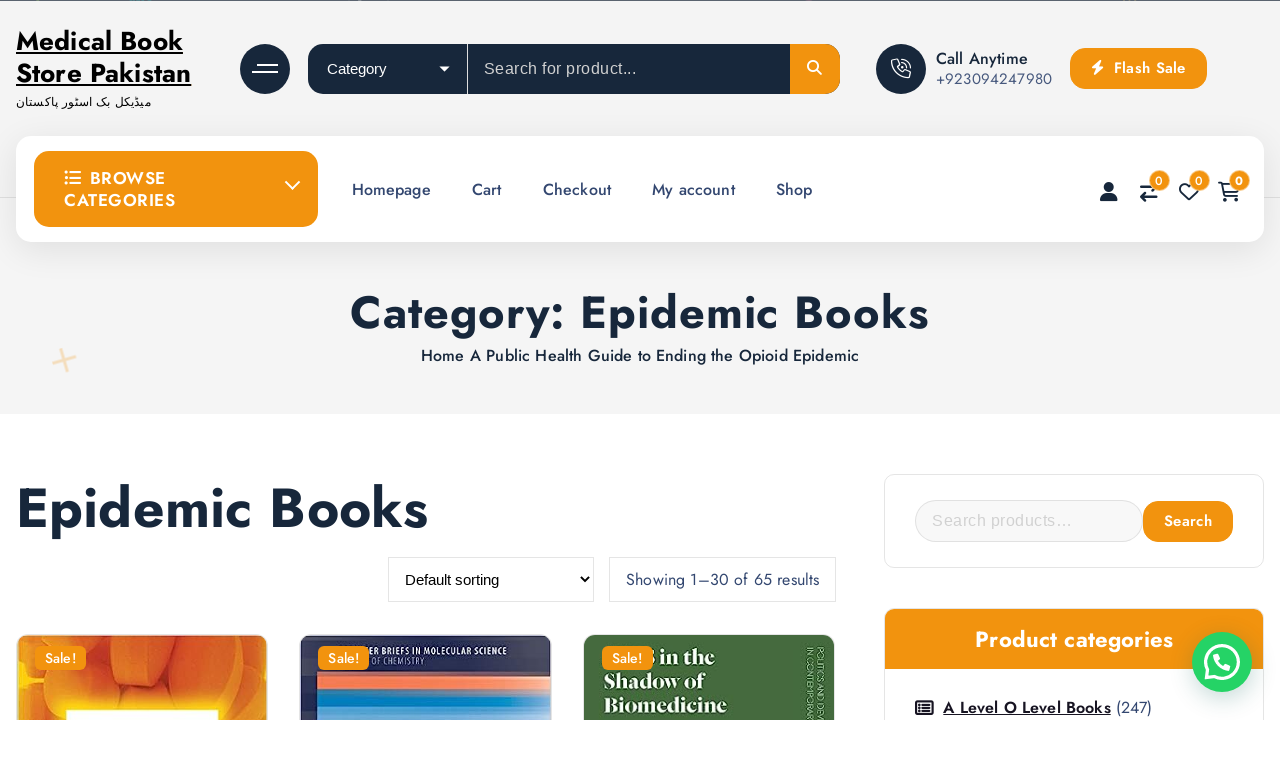

--- FILE ---
content_type: text/html; charset=UTF-8
request_url: https://medicalbookstore.pk/product-category/epidemic-books/
body_size: 41180
content:
<!DOCTYPE html>
<html lang="en-US" prefix="og: https://ogp.me/ns#">
	<head>
		<meta charset="UTF-8">
		<meta name="viewport" content="width=device-width, initial-scale=1">
		<meta http-equiv="x-ua-compatible" content="ie=edge">
		
		<link rel="profile" href="https://gmpg.org/xfn/11">
		
		
<!-- Search Engine Optimization by Rank Math - https://rankmath.com/ -->
<title>Epidemic Books &#8211; Medical Book Store Pakistan</title>
<meta name="robots" content="index, follow, max-snippet:-1, max-video-preview:-1, max-image-preview:large"/>
<link rel="canonical" href="https://medicalbookstore.pk/product-category/epidemic-books/" />
<link rel="next" href="https://medicalbookstore.pk/product-category/epidemic-books/page/2/" />
<meta property="og:locale" content="en_US" />
<meta property="og:type" content="article" />
<meta property="og:url" content="https://medicalbookstore.pk/product-category/epidemic-books/" />
<meta property="og:site_name" content="Medical Book Store Pakistan" />
<meta name="twitter:card" content="summary_large_image" />
<script type="application/ld+json" class="rank-math-schema">{"@context":"https://schema.org","@graph":[{"@type":"Organization","@id":"https://medicalbookstore.pk/#organization","name":"Medical Book Store Pakistan"},{"@type":"WebSite","@id":"https://medicalbookstore.pk/#website","url":"https://medicalbookstore.pk","name":"Medical Book Store Pakistan","alternateName":"\u0645\u06cc\u0688\u06cc\u06a9\u0644 \u0628\u06a9 \u0627\u0633\u0679\u0648\u0631 \u067e\u0627\u06a9\u0633\u062a\u0627\u0646","publisher":{"@id":"https://medicalbookstore.pk/#organization"},"inLanguage":"en-US"},{"@type":"CollectionPage","@id":"https://medicalbookstore.pk/product-category/epidemic-books/#webpage","url":"https://medicalbookstore.pk/product-category/epidemic-books/","isPartOf":{"@id":"https://medicalbookstore.pk/#website"},"inLanguage":"en-US"}]}</script>
<!-- /Rank Math WordPress SEO plugin -->

<link rel='dns-prefetch' href='//www.googletagmanager.com' />
<link rel="alternate" type="application/rss+xml" title="Medical Book Store Pakistan &raquo; Feed" href="https://medicalbookstore.pk/feed/" />
<link rel="alternate" type="application/rss+xml" title="Medical Book Store Pakistan &raquo; Comments Feed" href="https://medicalbookstore.pk/comments/feed/" />
<link rel="alternate" type="application/rss+xml" title="Medical Book Store Pakistan &raquo; Epidemic Books Category Feed" href="https://medicalbookstore.pk/product-category/epidemic-books/feed/" />
		<!-- This site uses the Google Analytics by MonsterInsights plugin v9.11.1 - Using Analytics tracking - https://www.monsterinsights.com/ -->
							<script src="//www.googletagmanager.com/gtag/js?id=G-Z2L4VWCLWF"  data-cfasync="false" data-wpfc-render="false" type="text/javascript" async></script>
			<script data-cfasync="false" data-wpfc-render="false" type="text/javascript">
				var mi_version = '9.11.1';
				var mi_track_user = true;
				var mi_no_track_reason = '';
								var MonsterInsightsDefaultLocations = {"page_location":"https:\/\/medicalbookstore.pk\/product-category\/epidemic-books\/"};
								if ( typeof MonsterInsightsPrivacyGuardFilter === 'function' ) {
					var MonsterInsightsLocations = (typeof MonsterInsightsExcludeQuery === 'object') ? MonsterInsightsPrivacyGuardFilter( MonsterInsightsExcludeQuery ) : MonsterInsightsPrivacyGuardFilter( MonsterInsightsDefaultLocations );
				} else {
					var MonsterInsightsLocations = (typeof MonsterInsightsExcludeQuery === 'object') ? MonsterInsightsExcludeQuery : MonsterInsightsDefaultLocations;
				}

								var disableStrs = [
										'ga-disable-G-Z2L4VWCLWF',
									];

				/* Function to detect opted out users */
				function __gtagTrackerIsOptedOut() {
					for (var index = 0; index < disableStrs.length; index++) {
						if (document.cookie.indexOf(disableStrs[index] + '=true') > -1) {
							return true;
						}
					}

					return false;
				}

				/* Disable tracking if the opt-out cookie exists. */
				if (__gtagTrackerIsOptedOut()) {
					for (var index = 0; index < disableStrs.length; index++) {
						window[disableStrs[index]] = true;
					}
				}

				/* Opt-out function */
				function __gtagTrackerOptout() {
					for (var index = 0; index < disableStrs.length; index++) {
						document.cookie = disableStrs[index] + '=true; expires=Thu, 31 Dec 2099 23:59:59 UTC; path=/';
						window[disableStrs[index]] = true;
					}
				}

				if ('undefined' === typeof gaOptout) {
					function gaOptout() {
						__gtagTrackerOptout();
					}
				}
								window.dataLayer = window.dataLayer || [];

				window.MonsterInsightsDualTracker = {
					helpers: {},
					trackers: {},
				};
				if (mi_track_user) {
					function __gtagDataLayer() {
						dataLayer.push(arguments);
					}

					function __gtagTracker(type, name, parameters) {
						if (!parameters) {
							parameters = {};
						}

						if (parameters.send_to) {
							__gtagDataLayer.apply(null, arguments);
							return;
						}

						if (type === 'event') {
														parameters.send_to = monsterinsights_frontend.v4_id;
							var hookName = name;
							if (typeof parameters['event_category'] !== 'undefined') {
								hookName = parameters['event_category'] + ':' + name;
							}

							if (typeof MonsterInsightsDualTracker.trackers[hookName] !== 'undefined') {
								MonsterInsightsDualTracker.trackers[hookName](parameters);
							} else {
								__gtagDataLayer('event', name, parameters);
							}
							
						} else {
							__gtagDataLayer.apply(null, arguments);
						}
					}

					__gtagTracker('js', new Date());
					__gtagTracker('set', {
						'developer_id.dZGIzZG': true,
											});
					if ( MonsterInsightsLocations.page_location ) {
						__gtagTracker('set', MonsterInsightsLocations);
					}
										__gtagTracker('config', 'G-Z2L4VWCLWF', {"forceSSL":"true","link_attribution":"true"} );
										window.gtag = __gtagTracker;										(function () {
						/* https://developers.google.com/analytics/devguides/collection/analyticsjs/ */
						/* ga and __gaTracker compatibility shim. */
						var noopfn = function () {
							return null;
						};
						var newtracker = function () {
							return new Tracker();
						};
						var Tracker = function () {
							return null;
						};
						var p = Tracker.prototype;
						p.get = noopfn;
						p.set = noopfn;
						p.send = function () {
							var args = Array.prototype.slice.call(arguments);
							args.unshift('send');
							__gaTracker.apply(null, args);
						};
						var __gaTracker = function () {
							var len = arguments.length;
							if (len === 0) {
								return;
							}
							var f = arguments[len - 1];
							if (typeof f !== 'object' || f === null || typeof f.hitCallback !== 'function') {
								if ('send' === arguments[0]) {
									var hitConverted, hitObject = false, action;
									if ('event' === arguments[1]) {
										if ('undefined' !== typeof arguments[3]) {
											hitObject = {
												'eventAction': arguments[3],
												'eventCategory': arguments[2],
												'eventLabel': arguments[4],
												'value': arguments[5] ? arguments[5] : 1,
											}
										}
									}
									if ('pageview' === arguments[1]) {
										if ('undefined' !== typeof arguments[2]) {
											hitObject = {
												'eventAction': 'page_view',
												'page_path': arguments[2],
											}
										}
									}
									if (typeof arguments[2] === 'object') {
										hitObject = arguments[2];
									}
									if (typeof arguments[5] === 'object') {
										Object.assign(hitObject, arguments[5]);
									}
									if ('undefined' !== typeof arguments[1].hitType) {
										hitObject = arguments[1];
										if ('pageview' === hitObject.hitType) {
											hitObject.eventAction = 'page_view';
										}
									}
									if (hitObject) {
										action = 'timing' === arguments[1].hitType ? 'timing_complete' : hitObject.eventAction;
										hitConverted = mapArgs(hitObject);
										__gtagTracker('event', action, hitConverted);
									}
								}
								return;
							}

							function mapArgs(args) {
								var arg, hit = {};
								var gaMap = {
									'eventCategory': 'event_category',
									'eventAction': 'event_action',
									'eventLabel': 'event_label',
									'eventValue': 'event_value',
									'nonInteraction': 'non_interaction',
									'timingCategory': 'event_category',
									'timingVar': 'name',
									'timingValue': 'value',
									'timingLabel': 'event_label',
									'page': 'page_path',
									'location': 'page_location',
									'title': 'page_title',
									'referrer' : 'page_referrer',
								};
								for (arg in args) {
																		if (!(!args.hasOwnProperty(arg) || !gaMap.hasOwnProperty(arg))) {
										hit[gaMap[arg]] = args[arg];
									} else {
										hit[arg] = args[arg];
									}
								}
								return hit;
							}

							try {
								f.hitCallback();
							} catch (ex) {
							}
						};
						__gaTracker.create = newtracker;
						__gaTracker.getByName = newtracker;
						__gaTracker.getAll = function () {
							return [];
						};
						__gaTracker.remove = noopfn;
						__gaTracker.loaded = true;
						window['__gaTracker'] = __gaTracker;
					})();
									} else {
										console.log("");
					(function () {
						function __gtagTracker() {
							return null;
						}

						window['__gtagTracker'] = __gtagTracker;
						window['gtag'] = __gtagTracker;
					})();
									}
			</script>
							<!-- / Google Analytics by MonsterInsights -->
		<style id='wp-img-auto-sizes-contain-inline-css' type='text/css'>
img:is([sizes=auto i],[sizes^="auto," i]){contain-intrinsic-size:3000px 1500px}
/*# sourceURL=wp-img-auto-sizes-contain-inline-css */
</style>

<link rel='stylesheet' id='dashicons-css' href='https://medicalbookstore.pk/wp-includes/css/dashicons.min.css?ver=ecf27304dfc1427bef0fd9da134dd6b4' type='text/css' media='all' />
<link rel='stylesheet' id='post-views-counter-frontend-css' href='https://medicalbookstore.pk/wp-content/plugins/post-views-counter/css/frontend.css?ver=1.7.0' type='text/css' media='all' />
<style id='wp-emoji-styles-inline-css' type='text/css'>

	img.wp-smiley, img.emoji {
		display: inline !important;
		border: none !important;
		box-shadow: none !important;
		height: 1em !important;
		width: 1em !important;
		margin: 0 0.07em !important;
		vertical-align: -0.1em !important;
		background: none !important;
		padding: 0 !important;
	}
/*# sourceURL=wp-emoji-styles-inline-css */
</style>
<link rel='stylesheet' id='wp-block-library-css' href='https://medicalbookstore.pk/wp-includes/css/dist/block-library/style.min.css?ver=ecf27304dfc1427bef0fd9da134dd6b4' type='text/css' media='all' />
<style id='classic-theme-styles-inline-css' type='text/css'>
/*! This file is auto-generated */
.wp-block-button__link{color:#fff;background-color:#32373c;border-radius:9999px;box-shadow:none;text-decoration:none;padding:calc(.667em + 2px) calc(1.333em + 2px);font-size:1.125em}.wp-block-file__button{background:#32373c;color:#fff;text-decoration:none}
/*# sourceURL=/wp-includes/css/classic-themes.min.css */
</style>
<style id='joinchat-button-style-inline-css' type='text/css'>
.wp-block-joinchat-button{border:none!important;text-align:center}.wp-block-joinchat-button figure{display:table;margin:0 auto;padding:0}.wp-block-joinchat-button figcaption{font:normal normal 400 .6em/2em var(--wp--preset--font-family--system-font,sans-serif);margin:0;padding:0}.wp-block-joinchat-button .joinchat-button__qr{background-color:#fff;border:6px solid #25d366;border-radius:30px;box-sizing:content-box;display:block;height:200px;margin:auto;overflow:hidden;padding:10px;width:200px}.wp-block-joinchat-button .joinchat-button__qr canvas,.wp-block-joinchat-button .joinchat-button__qr img{display:block;margin:auto}.wp-block-joinchat-button .joinchat-button__link{align-items:center;background-color:#25d366;border:6px solid #25d366;border-radius:30px;display:inline-flex;flex-flow:row nowrap;justify-content:center;line-height:1.25em;margin:0 auto;text-decoration:none}.wp-block-joinchat-button .joinchat-button__link:before{background:transparent var(--joinchat-ico) no-repeat center;background-size:100%;content:"";display:block;height:1.5em;margin:-.75em .75em -.75em 0;width:1.5em}.wp-block-joinchat-button figure+.joinchat-button__link{margin-top:10px}@media (orientation:landscape)and (min-height:481px),(orientation:portrait)and (min-width:481px){.wp-block-joinchat-button.joinchat-button--qr-only figure+.joinchat-button__link{display:none}}@media (max-width:480px),(orientation:landscape)and (max-height:480px){.wp-block-joinchat-button figure{display:none}}

/*# sourceURL=https://medicalbookstore.pk/wp-content/plugins/creame-whatsapp-me/gutenberg/build/style-index.css */
</style>
<style id='global-styles-inline-css' type='text/css'>
:root{--wp--preset--aspect-ratio--square: 1;--wp--preset--aspect-ratio--4-3: 4/3;--wp--preset--aspect-ratio--3-4: 3/4;--wp--preset--aspect-ratio--3-2: 3/2;--wp--preset--aspect-ratio--2-3: 2/3;--wp--preset--aspect-ratio--16-9: 16/9;--wp--preset--aspect-ratio--9-16: 9/16;--wp--preset--color--black: #000000;--wp--preset--color--cyan-bluish-gray: #abb8c3;--wp--preset--color--white: #ffffff;--wp--preset--color--pale-pink: #f78da7;--wp--preset--color--vivid-red: #cf2e2e;--wp--preset--color--luminous-vivid-orange: #ff6900;--wp--preset--color--luminous-vivid-amber: #fcb900;--wp--preset--color--light-green-cyan: #7bdcb5;--wp--preset--color--vivid-green-cyan: #00d084;--wp--preset--color--pale-cyan-blue: #8ed1fc;--wp--preset--color--vivid-cyan-blue: #0693e3;--wp--preset--color--vivid-purple: #9b51e0;--wp--preset--gradient--vivid-cyan-blue-to-vivid-purple: linear-gradient(135deg,rgb(6,147,227) 0%,rgb(155,81,224) 100%);--wp--preset--gradient--light-green-cyan-to-vivid-green-cyan: linear-gradient(135deg,rgb(122,220,180) 0%,rgb(0,208,130) 100%);--wp--preset--gradient--luminous-vivid-amber-to-luminous-vivid-orange: linear-gradient(135deg,rgb(252,185,0) 0%,rgb(255,105,0) 100%);--wp--preset--gradient--luminous-vivid-orange-to-vivid-red: linear-gradient(135deg,rgb(255,105,0) 0%,rgb(207,46,46) 100%);--wp--preset--gradient--very-light-gray-to-cyan-bluish-gray: linear-gradient(135deg,rgb(238,238,238) 0%,rgb(169,184,195) 100%);--wp--preset--gradient--cool-to-warm-spectrum: linear-gradient(135deg,rgb(74,234,220) 0%,rgb(151,120,209) 20%,rgb(207,42,186) 40%,rgb(238,44,130) 60%,rgb(251,105,98) 80%,rgb(254,248,76) 100%);--wp--preset--gradient--blush-light-purple: linear-gradient(135deg,rgb(255,206,236) 0%,rgb(152,150,240) 100%);--wp--preset--gradient--blush-bordeaux: linear-gradient(135deg,rgb(254,205,165) 0%,rgb(254,45,45) 50%,rgb(107,0,62) 100%);--wp--preset--gradient--luminous-dusk: linear-gradient(135deg,rgb(255,203,112) 0%,rgb(199,81,192) 50%,rgb(65,88,208) 100%);--wp--preset--gradient--pale-ocean: linear-gradient(135deg,rgb(255,245,203) 0%,rgb(182,227,212) 50%,rgb(51,167,181) 100%);--wp--preset--gradient--electric-grass: linear-gradient(135deg,rgb(202,248,128) 0%,rgb(113,206,126) 100%);--wp--preset--gradient--midnight: linear-gradient(135deg,rgb(2,3,129) 0%,rgb(40,116,252) 100%);--wp--preset--font-size--small: 13px;--wp--preset--font-size--medium: 20px;--wp--preset--font-size--large: 36px;--wp--preset--font-size--x-large: 42px;--wp--preset--spacing--20: 0.44rem;--wp--preset--spacing--30: 0.67rem;--wp--preset--spacing--40: 1rem;--wp--preset--spacing--50: 1.5rem;--wp--preset--spacing--60: 2.25rem;--wp--preset--spacing--70: 3.38rem;--wp--preset--spacing--80: 5.06rem;--wp--preset--shadow--natural: 6px 6px 9px rgba(0, 0, 0, 0.2);--wp--preset--shadow--deep: 12px 12px 50px rgba(0, 0, 0, 0.4);--wp--preset--shadow--sharp: 6px 6px 0px rgba(0, 0, 0, 0.2);--wp--preset--shadow--outlined: 6px 6px 0px -3px rgb(255, 255, 255), 6px 6px rgb(0, 0, 0);--wp--preset--shadow--crisp: 6px 6px 0px rgb(0, 0, 0);}:where(.is-layout-flex){gap: 0.5em;}:where(.is-layout-grid){gap: 0.5em;}body .is-layout-flex{display: flex;}.is-layout-flex{flex-wrap: wrap;align-items: center;}.is-layout-flex > :is(*, div){margin: 0;}body .is-layout-grid{display: grid;}.is-layout-grid > :is(*, div){margin: 0;}:where(.wp-block-columns.is-layout-flex){gap: 2em;}:where(.wp-block-columns.is-layout-grid){gap: 2em;}:where(.wp-block-post-template.is-layout-flex){gap: 1.25em;}:where(.wp-block-post-template.is-layout-grid){gap: 1.25em;}.has-black-color{color: var(--wp--preset--color--black) !important;}.has-cyan-bluish-gray-color{color: var(--wp--preset--color--cyan-bluish-gray) !important;}.has-white-color{color: var(--wp--preset--color--white) !important;}.has-pale-pink-color{color: var(--wp--preset--color--pale-pink) !important;}.has-vivid-red-color{color: var(--wp--preset--color--vivid-red) !important;}.has-luminous-vivid-orange-color{color: var(--wp--preset--color--luminous-vivid-orange) !important;}.has-luminous-vivid-amber-color{color: var(--wp--preset--color--luminous-vivid-amber) !important;}.has-light-green-cyan-color{color: var(--wp--preset--color--light-green-cyan) !important;}.has-vivid-green-cyan-color{color: var(--wp--preset--color--vivid-green-cyan) !important;}.has-pale-cyan-blue-color{color: var(--wp--preset--color--pale-cyan-blue) !important;}.has-vivid-cyan-blue-color{color: var(--wp--preset--color--vivid-cyan-blue) !important;}.has-vivid-purple-color{color: var(--wp--preset--color--vivid-purple) !important;}.has-black-background-color{background-color: var(--wp--preset--color--black) !important;}.has-cyan-bluish-gray-background-color{background-color: var(--wp--preset--color--cyan-bluish-gray) !important;}.has-white-background-color{background-color: var(--wp--preset--color--white) !important;}.has-pale-pink-background-color{background-color: var(--wp--preset--color--pale-pink) !important;}.has-vivid-red-background-color{background-color: var(--wp--preset--color--vivid-red) !important;}.has-luminous-vivid-orange-background-color{background-color: var(--wp--preset--color--luminous-vivid-orange) !important;}.has-luminous-vivid-amber-background-color{background-color: var(--wp--preset--color--luminous-vivid-amber) !important;}.has-light-green-cyan-background-color{background-color: var(--wp--preset--color--light-green-cyan) !important;}.has-vivid-green-cyan-background-color{background-color: var(--wp--preset--color--vivid-green-cyan) !important;}.has-pale-cyan-blue-background-color{background-color: var(--wp--preset--color--pale-cyan-blue) !important;}.has-vivid-cyan-blue-background-color{background-color: var(--wp--preset--color--vivid-cyan-blue) !important;}.has-vivid-purple-background-color{background-color: var(--wp--preset--color--vivid-purple) !important;}.has-black-border-color{border-color: var(--wp--preset--color--black) !important;}.has-cyan-bluish-gray-border-color{border-color: var(--wp--preset--color--cyan-bluish-gray) !important;}.has-white-border-color{border-color: var(--wp--preset--color--white) !important;}.has-pale-pink-border-color{border-color: var(--wp--preset--color--pale-pink) !important;}.has-vivid-red-border-color{border-color: var(--wp--preset--color--vivid-red) !important;}.has-luminous-vivid-orange-border-color{border-color: var(--wp--preset--color--luminous-vivid-orange) !important;}.has-luminous-vivid-amber-border-color{border-color: var(--wp--preset--color--luminous-vivid-amber) !important;}.has-light-green-cyan-border-color{border-color: var(--wp--preset--color--light-green-cyan) !important;}.has-vivid-green-cyan-border-color{border-color: var(--wp--preset--color--vivid-green-cyan) !important;}.has-pale-cyan-blue-border-color{border-color: var(--wp--preset--color--pale-cyan-blue) !important;}.has-vivid-cyan-blue-border-color{border-color: var(--wp--preset--color--vivid-cyan-blue) !important;}.has-vivid-purple-border-color{border-color: var(--wp--preset--color--vivid-purple) !important;}.has-vivid-cyan-blue-to-vivid-purple-gradient-background{background: var(--wp--preset--gradient--vivid-cyan-blue-to-vivid-purple) !important;}.has-light-green-cyan-to-vivid-green-cyan-gradient-background{background: var(--wp--preset--gradient--light-green-cyan-to-vivid-green-cyan) !important;}.has-luminous-vivid-amber-to-luminous-vivid-orange-gradient-background{background: var(--wp--preset--gradient--luminous-vivid-amber-to-luminous-vivid-orange) !important;}.has-luminous-vivid-orange-to-vivid-red-gradient-background{background: var(--wp--preset--gradient--luminous-vivid-orange-to-vivid-red) !important;}.has-very-light-gray-to-cyan-bluish-gray-gradient-background{background: var(--wp--preset--gradient--very-light-gray-to-cyan-bluish-gray) !important;}.has-cool-to-warm-spectrum-gradient-background{background: var(--wp--preset--gradient--cool-to-warm-spectrum) !important;}.has-blush-light-purple-gradient-background{background: var(--wp--preset--gradient--blush-light-purple) !important;}.has-blush-bordeaux-gradient-background{background: var(--wp--preset--gradient--blush-bordeaux) !important;}.has-luminous-dusk-gradient-background{background: var(--wp--preset--gradient--luminous-dusk) !important;}.has-pale-ocean-gradient-background{background: var(--wp--preset--gradient--pale-ocean) !important;}.has-electric-grass-gradient-background{background: var(--wp--preset--gradient--electric-grass) !important;}.has-midnight-gradient-background{background: var(--wp--preset--gradient--midnight) !important;}.has-small-font-size{font-size: var(--wp--preset--font-size--small) !important;}.has-medium-font-size{font-size: var(--wp--preset--font-size--medium) !important;}.has-large-font-size{font-size: var(--wp--preset--font-size--large) !important;}.has-x-large-font-size{font-size: var(--wp--preset--font-size--x-large) !important;}
:where(.wp-block-post-template.is-layout-flex){gap: 1.25em;}:where(.wp-block-post-template.is-layout-grid){gap: 1.25em;}
:where(.wp-block-term-template.is-layout-flex){gap: 1.25em;}:where(.wp-block-term-template.is-layout-grid){gap: 1.25em;}
:where(.wp-block-columns.is-layout-flex){gap: 2em;}:where(.wp-block-columns.is-layout-grid){gap: 2em;}
:root :where(.wp-block-pullquote){font-size: 1.5em;line-height: 1.6;}
/*# sourceURL=global-styles-inline-css */
</style>
<link rel='stylesheet' id='woocommerce-layout-css' href='https://medicalbookstore.pk/wp-content/plugins/woocommerce/assets/css/woocommerce-layout.css?ver=10.4.3' type='text/css' media='all' />
<link rel='stylesheet' id='woocommerce-smallscreen-css' href='https://medicalbookstore.pk/wp-content/plugins/woocommerce/assets/css/woocommerce-smallscreen.css?ver=10.4.3' type='text/css' media='only screen and (max-width: 768px)' />
<link rel='stylesheet' id='woocommerce-general-css' href='https://medicalbookstore.pk/wp-content/plugins/woocommerce/assets/css/woocommerce.css?ver=10.4.3' type='text/css' media='all' />
<style id='woocommerce-inline-inline-css' type='text/css'>
.woocommerce form .form-row .required { visibility: visible; }
/*# sourceURL=woocommerce-inline-inline-css */
</style>
<link rel='stylesheet' id='wcboost-variation-swatches-css' href='https://medicalbookstore.pk/wp-content/plugins/wcboost-variation-swatches/assets/css/frontend.css?ver=1.1.3' type='text/css' media='all' />
<style id='wcboost-variation-swatches-inline-css' type='text/css'>
:root { --wcboost-swatches-item-width: 30px; --wcboost-swatches-item-height: 30px; }
/*# sourceURL=wcboost-variation-swatches-inline-css */
</style>
<link rel='stylesheet' id='wa_order_style-css' href='https://medicalbookstore.pk/wp-content/plugins/oneclick-whatsapp-order/assets/css/main-style.css?ver=1.1.0' type='text/css' media='all' />
<link rel='stylesheet' id='fable-extra-product-search-style-css' href='https://medicalbookstore.pk/wp-content/plugins/fable-extra//inc/woo-features/assets/css/fable-extra-product-search.css?ver=1.0.0' type='text/css' media='all' />
<link rel='stylesheet' id='owl-carousel-min-css' href='https://medicalbookstore.pk/wp-content/themes/shopire/assets/vendors/css/owl.carousel.min.css?ver=ecf27304dfc1427bef0fd9da134dd6b4' type='text/css' media='all' />
<link rel='stylesheet' id='all-css-css' href='https://medicalbookstore.pk/wp-content/themes/shopire/assets/vendors/css/all.min.css?ver=ecf27304dfc1427bef0fd9da134dd6b4' type='text/css' media='all' />
<link rel='stylesheet' id='animate-css' href='https://medicalbookstore.pk/wp-content/themes/shopire/assets/vendors/css/animate.css?ver=ecf27304dfc1427bef0fd9da134dd6b4' type='text/css' media='all' />
<link rel='stylesheet' id='Fancybox-css' href='https://medicalbookstore.pk/wp-content/themes/shopire/assets/vendors/css/jquery.fancybox.min.css?ver=ecf27304dfc1427bef0fd9da134dd6b4' type='text/css' media='all' />
<link rel='stylesheet' id='shopire-core-css' href='https://medicalbookstore.pk/wp-content/themes/shopire/assets/css/core.css?ver=ecf27304dfc1427bef0fd9da134dd6b4' type='text/css' media='all' />
<link rel='stylesheet' id='shopire-theme-css' href='https://medicalbookstore.pk/wp-content/themes/shopire/assets/css/themes.css?ver=ecf27304dfc1427bef0fd9da134dd6b4' type='text/css' media='all' />
<link rel='stylesheet' id='shopire-woocommerce-css' href='https://medicalbookstore.pk/wp-content/themes/shopire/assets/css/woo-styles.css?ver=ecf27304dfc1427bef0fd9da134dd6b4' type='text/css' media='all' />
<link rel='stylesheet' id='shopire-style-css' href='https://medicalbookstore.pk/wp-content/themes/shopway/style.css?ver=ecf27304dfc1427bef0fd9da134dd6b4' type='text/css' media='all' />
<style id='shopire-style-inline-css' type='text/css'>
.wf-container,.wf_slider .wf_owl_carousel.owl-carousel .owl-nav,.wf_slider .wf_owl_carousel.owl-carousel .owl-dots {
						max-width: 1440px;
					}.header--eight .wf-container {
						max-width: calc(1440px + 7.15rem);
					}
	@media (min-width: 992px) {#wf-main {
					max-width:67%;
					flex-basis:67%;
				}
#wf-sidebar {
					max-width:33%;
					flex-basis:33%;
				}}
 body{ 
			font-weight: inherit;
			text-transform: inherit;
			font-style: inherit;
			text-decoration: none;
		}
 h1{ 
				font-weight: 700;
				text-transform: inherit;
				font-style: inherit;
				text-decoration: inherit;
			}
 h2{ 
				font-weight: 700;
				text-transform: inherit;
				font-style: inherit;
				text-decoration: inherit;
			}
 h3{ 
				font-weight: 700;
				text-transform: inherit;
				font-style: inherit;
				text-decoration: inherit;
			}
 h4{ 
				font-weight: 700;
				text-transform: inherit;
				font-style: inherit;
				text-decoration: inherit;
			}
 h5{ 
				font-weight: 700;
				text-transform: inherit;
				font-style: inherit;
				text-decoration: inherit;
			}
 h6{ 
				font-weight: 700;
				text-transform: inherit;
				font-style: inherit;
				text-decoration: inherit;
			}
.wf_footer--one{ 
				    background-color: #efefef;
			}

.wf_slider .wf_slider-wrapper, .wf_slider .wf_slider-item img+.wf_slider-wrapper {
			background-color: rgba(0, 0, 0, 0);
		}

/*# sourceURL=shopire-style-inline-css */
</style>
<link rel='stylesheet' id='shopire-google-fonts-css' href='https://medicalbookstore.pk/wp-content/fonts/57e702709b601ce9a9c280746b005dbf.css' type='text/css' media='all' />
<link rel='stylesheet' id='fable-extra-woocompare-css' href='https://medicalbookstore.pk/wp-content/plugins/fable-extra//inc/woo-features/assets/css/fable-extra-woocompare.css?ver=ecf27304dfc1427bef0fd9da134dd6b4' type='text/css' media='all' />
<link rel='stylesheet' id='fable-extra-woowishlist-css' href='https://medicalbookstore.pk/wp-content/plugins/fable-extra//inc/woo-features/assets/css/fable-extra-woowishlist.css?ver=ecf27304dfc1427bef0fd9da134dd6b4' type='text/css' media='all' />
<link rel='stylesheet' id='shopway-parent-theme-style-css' href='https://medicalbookstore.pk/wp-content/themes/shopire/style.css?ver=ecf27304dfc1427bef0fd9da134dd6b4' type='text/css' media='all' />
<script type="text/javascript" src="https://medicalbookstore.pk/wp-content/plugins/google-analytics-for-wordpress/assets/js/frontend-gtag.min.js?ver=9.11.1" id="monsterinsights-frontend-script-js" async="async" data-wp-strategy="async"></script>
<script data-cfasync="false" data-wpfc-render="false" type="text/javascript" id='monsterinsights-frontend-script-js-extra'>/* <![CDATA[ */
var monsterinsights_frontend = {"js_events_tracking":"true","download_extensions":"doc,pdf,ppt,zip,xls,docx,pptx,xlsx","inbound_paths":"[{\"path\":\"\\\/go\\\/\",\"label\":\"affiliate\"},{\"path\":\"\\\/recommend\\\/\",\"label\":\"affiliate\"}]","home_url":"https:\/\/medicalbookstore.pk","hash_tracking":"false","v4_id":"G-Z2L4VWCLWF"};/* ]]> */
</script>
<script type="text/javascript" src="https://medicalbookstore.pk/wp-includes/js/jquery/jquery.min.js?ver=3.7.1" id="jquery-core-js"></script>
<script type="text/javascript" src="https://medicalbookstore.pk/wp-includes/js/jquery/jquery-migrate.min.js?ver=3.4.1" id="jquery-migrate-js"></script>
<script type="text/javascript" src="https://medicalbookstore.pk/wp-content/plugins/woocommerce/assets/js/jquery-blockui/jquery.blockUI.min.js?ver=2.7.0-wc.10.4.3" id="wc-jquery-blockui-js" data-wp-strategy="defer"></script>
<script type="text/javascript" id="wc-add-to-cart-js-extra">
/* <![CDATA[ */
var wc_add_to_cart_params = {"ajax_url":"/wp-admin/admin-ajax.php","wc_ajax_url":"/?wc-ajax=%%endpoint%%","i18n_view_cart":"View cart","cart_url":"https://medicalbookstore.pk/cart/","is_cart":"","cart_redirect_after_add":"no"};
//# sourceURL=wc-add-to-cart-js-extra
/* ]]> */
</script>
<script type="text/javascript" src="https://medicalbookstore.pk/wp-content/plugins/woocommerce/assets/js/frontend/add-to-cart.min.js?ver=10.4.3" id="wc-add-to-cart-js" defer="defer" data-wp-strategy="defer"></script>
<script type="text/javascript" src="https://medicalbookstore.pk/wp-content/plugins/woocommerce/assets/js/js-cookie/js.cookie.min.js?ver=2.1.4-wc.10.4.3" id="wc-js-cookie-js" data-wp-strategy="defer"></script>
<script type="text/javascript" src="https://medicalbookstore.pk/wp-content/themes/shopire/assets/vendors/js/owl.carousel.js?ver=1" id="owl-carousel-js"></script>

<!-- Google tag (gtag.js) snippet added by Site Kit -->
<!-- Google Analytics snippet added by Site Kit -->
<script type="text/javascript" src="https://www.googletagmanager.com/gtag/js?id=GT-W6B3S5T9" id="google_gtagjs-js" async></script>
<script type="text/javascript" id="google_gtagjs-js-after">
/* <![CDATA[ */
window.dataLayer = window.dataLayer || [];function gtag(){dataLayer.push(arguments);}
gtag("set","linker",{"domains":["medicalbookstore.pk"]});
gtag("js", new Date());
gtag("set", "developer_id.dZTNiMT", true);
gtag("config", "GT-W6B3S5T9");
 window._googlesitekit = window._googlesitekit || {}; window._googlesitekit.throttledEvents = []; window._googlesitekit.gtagEvent = (name, data) => { var key = JSON.stringify( { name, data } ); if ( !! window._googlesitekit.throttledEvents[ key ] ) { return; } window._googlesitekit.throttledEvents[ key ] = true; setTimeout( () => { delete window._googlesitekit.throttledEvents[ key ]; }, 5 ); gtag( "event", name, { ...data, event_source: "site-kit" } ); }; 
//# sourceURL=google_gtagjs-js-after
/* ]]> */
</script>
<link rel="https://api.w.org/" href="https://medicalbookstore.pk/wp-json/" /><link rel="alternate" title="JSON" type="application/json" href="https://medicalbookstore.pk/wp-json/wp/v2/product_cat/216" /><link rel="EditURI" type="application/rsd+xml" title="RSD" href="https://medicalbookstore.pk/xmlrpc.php?rsd" />
<meta name="generator" content="Site Kit by Google 1.170.0" />		<style>
			#sendbtn,
			#sendbtn2,
			.wa-order-button,
			.gdpr_wa_button_input {
				background-color: rgba(37, 211, 102, 1) !important;
				color: rgba(255, 255, 255, 1) !important;
			}

			#sendbtn:hover,
			#sendbtn2:hover,
			.wa-order-button:hover,
			.gdpr_wa_button_input:hover {
				background-color: rgba(37, 211, 102, 1) !important;
				color: rgba(255, 255, 255, 1) !important;
			}
		</style>
		<style>
		#sendbtn,
		#sendbtn2,
		.wa-order-button,
		.gdpr_wa_button_input,
		a.wa-order-checkout,
		a.wa-order-thankyou,
		.shortcode_wa_button,
		.shortcode_wa_button_nt,
		.floating_button {
			-webkit-box-shadow: inset 0px 4px 7px 0px rgba(0,0,0,0.25) !important;
			-moz-box-shadow: inset 0px 4px 7px 0px rgba(0,0,0,0.25) !important;
			box-shadow: inset 0px 4px 7px 0px rgba(0,0,0,0.25) !important;
		}

		#sendbtn:hover,
		#sendbtn2:hover,
		.wa-order-button:hover,
		.gdpr_wa_button_input:hover,
		a.wa-order-checkout:hover,
		a.wa-order-thankyou:hover,
		.shortcode_wa_button:hover,
		.shortcode_wa_button_nt:hover,
		.floating_button:hover {
			-webkit-box-shadow: inset 0px 4px 7px 0px rgba(0,0,0,0.25) !important;
			-moz-box-shadow: inset 0px 4px 7px 0px rgba(0,0,0,0.25) !important;
			box-shadow: inset 0px 4px 7px 0px rgba(0,0,0,0.25) !important;
		}
	</style>
<style>
            .wa-order-button-under-atc,
            .wa-order-button-shortdesc,
            .wa-order-button-after-atc {
                margin: px px px px !important;
            }
        </style><style>
            .wa-order-button-under-atc,
            .wa-order-button-shortdesc,
            .wa-order-button {
                padding: px px px px !important;
            }
        </style>	<noscript><style>.woocommerce-product-gallery{ opacity: 1 !important; }</style></noscript>
	<meta name="generator" content="Elementor 3.34.1; features: e_font_icon_svg, additional_custom_breakpoints; settings: css_print_method-external, google_font-enabled, font_display-swap">
			<style>
				.e-con.e-parent:nth-of-type(n+4):not(.e-lazyloaded):not(.e-no-lazyload),
				.e-con.e-parent:nth-of-type(n+4):not(.e-lazyloaded):not(.e-no-lazyload) * {
					background-image: none !important;
				}
				@media screen and (max-height: 1024px) {
					.e-con.e-parent:nth-of-type(n+3):not(.e-lazyloaded):not(.e-no-lazyload),
					.e-con.e-parent:nth-of-type(n+3):not(.e-lazyloaded):not(.e-no-lazyload) * {
						background-image: none !important;
					}
				}
				@media screen and (max-height: 640px) {
					.e-con.e-parent:nth-of-type(n+2):not(.e-lazyloaded):not(.e-no-lazyload),
					.e-con.e-parent:nth-of-type(n+2):not(.e-lazyloaded):not(.e-no-lazyload) * {
						background-image: none !important;
					}
				}
			</style>
				<style type="text/css">
			body header h4.site-title,
		body header p.site-description {
			color: #000;
		}
		</style>
	<script type="text/javascript" id="google_gtagjs" src="https://www.googletagmanager.com/gtag/js?id=G-Z2L4VWCLWF" async="async"></script>
<script type="text/javascript" id="google_gtagjs-inline">
/* <![CDATA[ */
window.dataLayer = window.dataLayer || [];function gtag(){dataLayer.push(arguments);}gtag('js', new Date());gtag('config', 'G-Z2L4VWCLWF', {} );
/* ]]> */
</script>
<link rel="icon" href="https://medicalbookstore.pk/wp-content/uploads/2025/11/cropped-images-32x32.jpeg" sizes="32x32" />
<link rel="icon" href="https://medicalbookstore.pk/wp-content/uploads/2025/11/cropped-images-192x192.jpeg" sizes="192x192" />
<link rel="apple-touch-icon" href="https://medicalbookstore.pk/wp-content/uploads/2025/11/cropped-images-180x180.jpeg" />
<meta name="msapplication-TileImage" content="https://medicalbookstore.pk/wp-content/uploads/2025/11/cropped-images-270x270.jpeg" />
	</head>
<body data-rsssl=1 class="archive tax-product_cat term-epidemic-books term-216 wp-theme-shopire wp-child-theme-shopway section-title-one btn--effect-six menu__active-one theme-shopire woocommerce woocommerce-page woocommerce-no-js hfeed elementor-default elementor-kit-48665">

	<div id="page" class="site">
		<a class="skip-link screen-reader-text" href="#content">Skip to content</a>
	
			 <div id="wf_preloader" class="wf_preloader">
            <button type="button" class="wf_preloader-close site--close"></button>
            <div class="wf_preloader-animation">
                <div class="wf_preloader-spinner"></div>
                <div class="wf_preloader-text">
					<span class="splitted" data-char=M>M</span><span class="splitted" data-char=e>e</span><span class="splitted" data-char=d>d</span><span class="splitted" data-char=i>i</span><span class="splitted" data-char=c>c</span><span class="splitted" data-char=a>a</span><span class="splitted" data-char=l>l</span><span class="splitted" data-char= > </span><span class="splitted" data-char=B>B</span><span class="splitted" data-char=o>o</span><span class="splitted" data-char=o>o</span><span class="splitted" data-char=k>k</span><span class="splitted" data-char= > </span><span class="splitted" data-char=S>S</span><span class="splitted" data-char=t>t</span><span class="splitted" data-char=o>o</span><span class="splitted" data-char=r>r</span><span class="splitted" data-char=e>e</span><span class="splitted" data-char= > </span><span class="splitted" data-char=P>P</span><span class="splitted" data-char=a>a</span><span class="splitted" data-char=k>k</span><span class="splitted" data-char=i>i</span><span class="splitted" data-char=s>s</span><span class="splitted" data-char=t>t</span><span class="splitted" data-char=a>a</span><span class="splitted" data-char=n>n</span>                </div>
                <p class="text-center">Loading</p>
            </div>
            <div class="loader">
                <div class="wf-row">
                    <div class="wf-col-3 loader-section section-left">
                        <div class="bg"></div>
                    </div>
                    <div class="wf-col-3 loader-section section-left">
                        <div class="bg"></div>
                    </div>
                    <div class="wf-col-3 loader-section section-right">
                        <div class="bg"></div>
                    </div>
                    <div class="wf-col-3 loader-section section-right">
                        <div class="bg"></div>
                    </div>
                </div>
            </div>
        </div>
		
<header id="wf_header" class="wf_header header--seven">
	<div class="wf_header-inner">
		<div class="wf_header-topbar wf-d-lg-block wf-d-none">
					</div>
		<div class="wf_header-navwrapper">
			<div class="wf_header-navwrapperinner">
				<!--=== / Start: WF_Navbar / === -->
				<div class="wf_navbar wf-d-none wf-d-lg-block">					
					<div class="wf-container">
						<div class="wf-row align-items-center wf-py-4">
							<div class="wf-col-lg-2 wf-col-12">
								<div class="site--logo">
												<a href="https://medicalbookstore.pk/" class="site--title">
				<h4 class="site-title">
					Medical Book Store Pakistan				</h4>
			</a>	
								<p class="site-description">میڈیکل بک اسٹور پاکستان</p>
										</div>
							</div>
							<div class="wf-col-lg-6 wf-col-12">
								<div class="wf_navbar-right">
									<ul class="wf_navbar-list-right">
											<li class="wf_navbar-sidebar-item">
		<div class="wf_navbar-sidebar-btn">
			<button type="button" class="wf_navbar-sidebar-toggle">
				<span class="lines">
					<span class="lines-1"></span>
					<span class="lines-2"></span>
				</span>
			</button>
			<div class="wf_sidebar">
				<div class="wf_sidebar-close off--layer"></div>
				<div class="wf_sidebar-wrapper">
					<div class="wf_sidebar-inner">
						<button type="button" class="wf_sidebar-close site--close"></button>
						<div class="wf_sidebar-content">
													</div>
					</div>
				</div>
			</div>
		</div>
	</li> 
										<li class="wf_navbar-search-form">			<div class="header-search-form product-search">
				<form name="product-search" method="get" action="https://medicalbookstore.pk/">
					<div class="search-wrapper">
						<input type="search" name="s" class="search header-search-input" placeholder="Search for product..." value="">
												<svg xmlns="http://www.w3.org/2000/svg" xmlns:xlink="http://www.w3.org/1999/xlink" viewBox="0 0 471.701 471.701">
							<path d="M409.6,0c-9.426,0-17.067,7.641-17.067,17.067v62.344C304.667-5.656,164.478-3.386,79.411,84.479
								c-40.09,41.409-62.455,96.818-62.344,154.454c0,9.426,7.641,17.067,17.067,17.067S51.2,248.359,51.2,238.933
								c0.021-103.682,84.088-187.717,187.771-187.696c52.657,0.01,102.888,22.135,138.442,60.976l-75.605,25.207
								c-8.954,2.979-13.799,12.652-10.82,21.606s12.652,13.799,21.606,10.82l102.4-34.133c6.99-2.328,11.697-8.88,11.674-16.247v-102.4
								C426.667,7.641,419.026,0,409.6,0z"/>
							<path d="M443.733,221.867c-9.426,0-17.067,7.641-17.067,17.067c-0.021,103.682-84.088,187.717-187.771,187.696
								c-52.657-0.01-102.888-22.135-138.442-60.976l75.605-25.207c8.954-2.979,13.799-12.652,10.82-21.606
								c-2.979-8.954-12.652-13.799-21.606-10.82l-102.4,34.133c-6.99,2.328-11.697,8.88-11.674,16.247v102.4
								c0,9.426,7.641,17.067,17.067,17.067s17.067-7.641,17.067-17.067v-62.345c87.866,85.067,228.056,82.798,313.122-5.068
								c40.09-41.409,62.455-96.818,62.344-154.454C460.8,229.508,453.159,221.867,443.733,221.867z"/>
						</svg>

					</div>
															<div class="header-search-select-wrapper">
						<select name="category" class="category header-search-select">
							<option class="default" value="">Category</option>
							                                <option value="21">A Level O Level Books</option>
                                            <option value="108">Acute Medicine Books</option>
                                            <option value="98">Allergy Books</option>
                                            <option value="103">Alzheimers Books</option>
                                            <option value="102">AMC Books</option>
                                            <option value="191">Anatomy Books</option>
                                            <option value="151">Anesthesia Books</option>
                                            <option value="145">Asthma Books</option>
                                            <option value="143">Audiology Books</option>
                                            <option value="150">Autism Books</option>
                                            <option value="153">Biochemistry Books</option>
                                            <option value="154">Biology Books</option>
                                            <option value="164">Biomechanics Books</option>
                                            <option value="162">Blood Transfusion Books</option>
                                            <option value="165">Breastfeeding Books</option>
                                            <option value="147">Cancer Books</option>
                                            <option value="148">Cardiology Books</option>
                                            <option value="178">Chemistry Books</option>
                                            <option value="192">Coronavirus Covid19 Books</option>
                                            <option value="114">Critical Care Books</option>
                                            <option value="156">Dentistry Books Archives</option>
                            <optgroup>
                                                    <option value="157">BDS Books</option>
                                            <option value="202">Dentistry Books</option>
                                            <option value="201">Oral And Maxillofacial Surgery Books</option>
                                            <option value="200">Orthodontics Books</option>
                                            <option value="199">Pedodontics Books</option>
                                            <option value="198">Periodontics Books</option>
                                            <option value="272">Periodontology Books</option>
                    
                    </optgroup>
                                            <option value="194">Dermatology Books</option>
                                            <option value="117">Diagnostic Imaging Books</option>
                                            <option value="204">Doctor Books</option>
                                            <option value="206">Echocardiography Books</option>
                                            <option value="207">Electrophysiology Books</option>
                                            <option value="182">Embryology Books</option>
                                            <option value="116">Emergency Medicine Books</option>
                                            <option value="173">Endocrinology Books</option>
                                            <option value="212">Endodontics Books</option>
                                            <option value="118">Endoscopy Books</option>
                                            <option value="203">Ent And Otorhinolaryngology Books</option>
                                            <option value="216">Epidemic Books</option>
                                            <option value="160">Epidemiology Books</option>
                                            <option value="219">Family Medicine Books</option>
                                            <option value="158">FCPS Books</option>
                                            <option value="188">Forensic Medicine Books</option>
                                            <option value="221">FRCR Books</option>
                                            <option value="190">Gastroenterology Books</option>
                                            <option value="120">Genetics Books</option>
                                            <option value="174">Geriatric Books</option>
                                            <option value="128">Gynaecology Books</option>
                                            <option value="180">Haematology Books</option>
                                            <option value="227">Hair Transplant Books</option>
                                            <option value="223">Health Care Books</option>
                                            <option value="230">Hepatitis Books</option>
                                            <option value="213">Hepatology Books</option>
                                            <option value="224">Hernia Books</option>
                                            <option value="159">Histology Books</option>
                                            <option value="229">Hiv Aids Books</option>
                                            <option value="167">Hypertension Books</option>
                                            <option value="155">Immunology Books</option>
                                            <option value="226">Infectious Disease Books</option>
                                            <option value="231">Infertility Books</option>
                                            <option value="233">Injection Techniques Books</option>
                                            <option value="234">Internal Medicine Books</option>
                                            <option value="119">Laboratory Medicine Books</option>
                                            <option value="267">MBBS Books</option>
                                            <option value="269">MCAT Books</option>
                                            <option value="268">MCCQE Books</option>
                                            <option value="266">MCEM Books</option>
                                            <option value="255">Medical Books</option>
                            <optgroup>
                                                    <option value="2863">Botulinum Books</option>
                    
                    </optgroup>
                                            <option value="163">Medicine Books</option>
                                            <option value="131">Microbiology Books</option>
                                            <option value="264">MRCGP Books</option>
                                            <option value="218">MRCOG Books</option>
                                            <option value="112">MRCP Books</option>
                                            <option value="242">Mrcpch Books</option>
                                            <option value="185">MRCS Books</option>
                                            <option value="121">MRI Books</option>
                                            <option value="262">Mycology Books</option>
                                            <option value="260">NCLEX PN Books</option>
                                            <option value="259">Nclex RN Books</option>
                                            <option value="168">Nephrology Books</option>
                                            <option value="122">Neuroanatomy Books</option>
                                            <option value="258">Neurobiology Books</option>
                                            <option value="183">Neurology Books</option>
                                            <option value="136">Neurosurgery Books</option>
                                            <option value="2307">Nuclear Medicine Books</option>
                                            <option value="171">Nursing Books</option>
                                            <option value="166">Nutrition Books</option>
                                            <option value="2243">Obesity Books</option>
                                            <option value="129">Obstetrics Books</option>
                                            <option value="211">Ophthalmology Books</option>
                                            <option value="123">Orthopedics Books</option>
                                            <option value="243">Pain Medicine Books</option>
                                            <option value="244">Palliative Medicine Books</option>
                                            <option value="246">Pandemic Books</option>
                                            <option value="144">Pathology Books</option>
                                            <option value="133">Pediatrics Books</option>
                                            <option value="232">Pharmacology Books</option>
                                            <option value="1463">Pharmacopoeia Books</option>
                                            <option value="149">Pharmacotherapy Books</option>
                                            <option value="217">Pharmacy Books</option>
                                            <option value="251">Physical Medicine Books</option>
                                            <option value="177">Physiology Books</option>
                                            <option value="237">Physiotherapy Books</option>
                                            <option value="110">Plab Books</option>
                                            <option value="210">Plastic Surgery Books</option>
                                            <option value="249">Pregnancy Books</option>
                                            <option value="248">Prosthodontics Books</option>
                                            <option value="170">Psychiatry Books</option>
                                            <option value="247">Psychology Books</option>
                                            <option value="186">Pulmonary Books</option>
                                            <option value="175">Pulmonology Books</option>
                                            <option value="169">Radiology Books</option>
                                            <option value="239">Rehabilitation Books</option>
                                            <option value="172">Respiratory Medicine Books</option>
                                            <option value="124">Rheumatology Books</option>
                                            <option value="728">Sexuality Books</option>
                                            <option value="235">Sociology Books</option>
                                            <option value="137">Sonography Books</option>
                                            <option value="225">Sports Books</option>
                                            <option value="729">Sports Medicine Books</option>
                                            <option value="135">Surgery Books</option>
                                            <option value="130">Ultrasound Books</option>
                                            <option value="134">Urology Books</option>
                                            <option value="111">Usmle Books</option>
                                            <option value="115">Veterinary Books</option>
                                            <option value="146">Viral Infections Books</option>
                                            <option value="142">Virology Books</option>
                                            <option value="127">WHO Classification Books</option>
                                            <option value="2339">Yoga Books</option>
                    
    						</select>
					</div>
										<input type="hidden" name="post_type" value="product" />
					<button class="header-search-button" type="submit"><i class="fa fa-search"></i></button>
				</form>
				<div class="search-results woocommerce"></div>
			</div>
		</li>
									</ul>
								</div>
							</div>
							<div class="wf-col-lg-4 wf-col-12">
								<div class="wf_navbar-right">
									<ul class="wf_navbar-list-right">
											<li class="wf_navbar-info-contact">
		<aside class="widget widget_contact">
			<div class="contact__list">
									<i class="fal fa-phone-volume" aria-hidden="true"></i>
					
				<div class="contact__body one">
											<h6 class="title">Call Anytime</h6>
																<p class="description">+923094247980</p>
									</div>
			</div>
		</aside>
	</li>
											<li class="wf_navbar-button-item">
		<a href="#"  class="wf-btn wf-btn-primary"><i class="fas fa-bolt"></i> Flash Sale</a>
	</li>
									</ul>
								</div>
							</div>
						</div>
					</div>
					<div class="wf_navbar-wrapper ">
						<div class="wf-container">
							<div class="wf-row align-items-center">
																<div class="wf-col-lg-3 wf-col-12">
										<div class="product-categories active">
		<button type="button" class="product-categories-btn">
			<i class="fas fa-list-ul wf-mr-2"></i>Browse Categories		</button>
		<nav class="wf_navbar-nav">
				<ul class="wf_navbar-mainmenu">
		<li class="menu-item" style="display: list-item;"><a title="A Level O Level Books" href="https://medicalbookstore.pk/product-category/a-level-o-level-books/" class="nav-link"> A Level O Level Books</a></li><li class="menu-item" style="display: list-item;"><a title="Acute Medicine Books" href="https://medicalbookstore.pk/product-category/acute-medicine-books/" class="nav-link"> Acute Medicine Books</a></li><li class="menu-item" style="display: list-item;"><a title="Allergy Books" href="https://medicalbookstore.pk/product-category/allergy-books/" class="nav-link"> Allergy Books</a></li><li class="menu-item" style="display: list-item;"><a title="Alzheimers Books" href="https://medicalbookstore.pk/product-category/alzheimers-books/" class="nav-link"> Alzheimers Books</a></li><li class="menu-item" style="display: list-item;"><a title="AMC Books" href="https://medicalbookstore.pk/product-category/amc-books/" class="nav-link"> AMC Books</a></li><li class="menu-item" style="display: list-item;"><a title="Anatomy Books" href="https://medicalbookstore.pk/product-category/anatomy-books/" class="nav-link"> Anatomy Books</a></li><li class="menu-item" style="display: list-item;"><a title="Anesthesia Books" href="https://medicalbookstore.pk/product-category/anesthesia-books/" class="nav-link"> Anesthesia Books</a></li><li class="menu-item" style="display: list-item;"><a title="Asthma Books" href="https://medicalbookstore.pk/product-category/asthma-books/" class="nav-link"> Asthma Books</a></li><li class="menu-item" style="display: list-item;"><a title="Audiology Books" href="https://medicalbookstore.pk/product-category/audiology-books/" class="nav-link"> Audiology Books</a></li><li class="menu-item" style="display: list-item;"><a title="Autism Books" href="https://medicalbookstore.pk/product-category/autism-books/" class="nav-link"> Autism Books</a></li><li class="menu-item" style="display: list-item;"><a title="Biochemistry Books" href="https://medicalbookstore.pk/product-category/biochemistry-books/" class="nav-link"> Biochemistry Books</a></li><li class="menu-item" style="display: list-item;"><a title="Biology Books" href="https://medicalbookstore.pk/product-category/biology-books/" class="nav-link"> Biology Books</a></li><li class="menu-item" style="display: list-item;"><a title="Biomechanics Books" href="https://medicalbookstore.pk/product-category/biomechanics-books/" class="nav-link"> Biomechanics Books</a></li><li class="menu-item" style="display: list-item;"><a title="Blood Transfusion Books" href="https://medicalbookstore.pk/product-category/blood-transfusion-books/" class="nav-link"> Blood Transfusion Books</a></li><li class="menu-item" style="display: list-item;"><a title="Breastfeeding Books" href="https://medicalbookstore.pk/product-category/breastfeeding-books/" class="nav-link"> Breastfeeding Books</a></li><li class="menu-item" style="display: list-item;"><a title="Cancer Books" href="https://medicalbookstore.pk/product-category/cancer-books/" class="nav-link"> Cancer Books</a></li><li class="menu-item" style="display: list-item;"><a title="Cardiology Books" href="https://medicalbookstore.pk/product-category/cardiology-books/" class="nav-link"> Cardiology Books</a></li><li class="menu-item" style="display: list-item;"><a title="Chemistry Books" href="https://medicalbookstore.pk/product-category/chemistry-books/" class="nav-link"> Chemistry Books</a></li><li class="menu-item" style="display: list-item;"><a title="Coronavirus Covid19 Books" href="https://medicalbookstore.pk/product-category/coronavirus-covid19-books/" class="nav-link"> Coronavirus Covid19 Books</a></li><li class="menu-item" style="display: list-item;"><a title="Critical Care Books" href="https://medicalbookstore.pk/product-category/critical-care-books/" class="nav-link"> Critical Care Books</a></li><li class="menu-item menu-item-has-children" style="display: list-item;"><a title="Dentistry Books Archives" href="https://medicalbookstore.pk/product-category/dentistry-books-archives/" class="nav-link"> Dentistry Books Archives</a><ul class="dropdown-menu"><li class="menu-item" style="display: list-item;"><a title="Dentistry Books Archives" href="https://medicalbookstore.pk/product-category/dentistry-books-archives/bds-books/" class="dropdown-item">BDS Books</a></li><li class="menu-item" style="display: list-item;"><a title="Dentistry Books Archives" href="https://medicalbookstore.pk/product-category/dentistry-books-archives/dentistry-books/" class="dropdown-item">Dentistry Books</a></li><li class="menu-item" style="display: list-item;"><a title="Dentistry Books Archives" href="https://medicalbookstore.pk/product-category/dentistry-books-archives/oral-and-maxillofacial-surgery-books/" class="dropdown-item">Oral And Maxillofacial Surgery Books</a></li><li class="menu-item" style="display: list-item;"><a title="Dentistry Books Archives" href="https://medicalbookstore.pk/product-category/dentistry-books-archives/orthodontics-books/" class="dropdown-item">Orthodontics Books</a></li><li class="menu-item" style="display: list-item;"><a title="Dentistry Books Archives" href="https://medicalbookstore.pk/product-category/dentistry-books-archives/pedodontics-books/" class="dropdown-item">Pedodontics Books</a></li><li class="menu-item" style="display: list-item;"><a title="Dentistry Books Archives" href="https://medicalbookstore.pk/product-category/dentistry-books-archives/periodontics-books/" class="dropdown-item">Periodontics Books</a></li><li class="menu-item" style="display: list-item;"><a title="Dentistry Books Archives" href="https://medicalbookstore.pk/product-category/dentistry-books-archives/periodontology-books/" class="dropdown-item">Periodontology Books</a></li></ul></li><li class="menu-item" style="display: list-item;"><a title="Dermatology Books" href="https://medicalbookstore.pk/product-category/dermatology-books/" class="nav-link"> Dermatology Books</a></li><li class="menu-item" style="display: list-item;"><a title="Diagnostic Imaging Books" href="https://medicalbookstore.pk/product-category/diagnostic-imaging-books/" class="nav-link"> Diagnostic Imaging Books</a></li><li class="menu-item" style="display: list-item;"><a title="Doctor Books" href="https://medicalbookstore.pk/product-category/doctor-books/" class="nav-link"> Doctor Books</a></li><li class="menu-item" style="display: list-item;"><a title="Echocardiography Books" href="https://medicalbookstore.pk/product-category/echocardiography-books/" class="nav-link"> Echocardiography Books</a></li><li class="menu-item" style="display: list-item;"><a title="Electrophysiology Books" href="https://medicalbookstore.pk/product-category/electrophysiology-books/" class="nav-link"> Electrophysiology Books</a></li><li class="menu-item" style="display: list-item;"><a title="Embryology Books" href="https://medicalbookstore.pk/product-category/embryology-books/" class="nav-link"> Embryology Books</a></li><li class="menu-item" style="display: list-item;"><a title="Emergency Medicine Books" href="https://medicalbookstore.pk/product-category/emergency-medicine-books/" class="nav-link"> Emergency Medicine Books</a></li><li class="menu-item" style="display: list-item;"><a title="Endocrinology Books" href="https://medicalbookstore.pk/product-category/endocrinology-books/" class="nav-link"> Endocrinology Books</a></li><li class="menu-item" style="display: list-item;"><a title="Endodontics Books" href="https://medicalbookstore.pk/product-category/endodontics-books/" class="nav-link"> Endodontics Books</a></li><li class="menu-item" style="display: list-item;"><a title="Endoscopy Books" href="https://medicalbookstore.pk/product-category/endoscopy-books/" class="nav-link"> Endoscopy Books</a></li><li class="menu-item" style="display: list-item;"><a title="Ent And Otorhinolaryngology Books" href="https://medicalbookstore.pk/product-category/ent-and-otorhinolaryngology-books/" class="nav-link"> Ent And Otorhinolaryngology Books</a></li><li class="menu-item" style="display: list-item;"><a title="Epidemic Books" href="https://medicalbookstore.pk/product-category/epidemic-books/" class="nav-link"> Epidemic Books</a></li><li class="menu-item" style="display: list-item;"><a title="Epidemiology Books" href="https://medicalbookstore.pk/product-category/epidemiology-books/" class="nav-link"> Epidemiology Books</a></li><li class="menu-item" style="display: list-item;"><a title="Family Medicine Books" href="https://medicalbookstore.pk/product-category/family-medicine-books/" class="nav-link"> Family Medicine Books</a></li><li class="menu-item" style="display: list-item;"><a title="FCPS Books" href="https://medicalbookstore.pk/product-category/fcps-books/" class="nav-link"> FCPS Books</a></li><li class="menu-item" style="display: list-item;"><a title="Forensic Medicine Books" href="https://medicalbookstore.pk/product-category/forensic-medicine-books/" class="nav-link"> Forensic Medicine Books</a></li><li class="menu-item" style="display: list-item;"><a title="FRCR Books" href="https://medicalbookstore.pk/product-category/frcr-books/" class="nav-link"> FRCR Books</a></li><li class="menu-item" style="display: list-item;"><a title="Gastroenterology Books" href="https://medicalbookstore.pk/product-category/gastroenterology-books/" class="nav-link"> Gastroenterology Books</a></li><li class="menu-item" style="display: list-item;"><a title="Genetics Books" href="https://medicalbookstore.pk/product-category/genetics-books/" class="nav-link"> Genetics Books</a></li><li class="menu-item" style="display: list-item;"><a title="Geriatric Books" href="https://medicalbookstore.pk/product-category/geriatric-books/" class="nav-link"> Geriatric Books</a></li><li class="menu-item" style="display: list-item;"><a title="Gynaecology Books" href="https://medicalbookstore.pk/product-category/gynaecology-books/" class="nav-link"> Gynaecology Books</a></li><li class="menu-item" style="display: list-item;"><a title="Haematology Books" href="https://medicalbookstore.pk/product-category/haematology-books/" class="nav-link"> Haematology Books</a></li><li class="menu-item" style="display: list-item;"><a title="Hair Transplant Books" href="https://medicalbookstore.pk/product-category/hair-transplant-books/" class="nav-link"> Hair Transplant Books</a></li><li class="menu-item" style="display: list-item;"><a title="Health Care Books" href="https://medicalbookstore.pk/product-category/health-care-books/" class="nav-link"> Health Care Books</a></li><li class="menu-item" style="display: list-item;"><a title="Hepatitis Books" href="https://medicalbookstore.pk/product-category/hepatitis-books/" class="nav-link"> Hepatitis Books</a></li><li class="menu-item" style="display: list-item;"><a title="Hepatology Books" href="https://medicalbookstore.pk/product-category/hepatology-books/" class="nav-link"> Hepatology Books</a></li><li class="menu-item" style="display: list-item;"><a title="Hernia Books" href="https://medicalbookstore.pk/product-category/hernia-books/" class="nav-link"> Hernia Books</a></li><li class="menu-item" style="display: list-item;"><a title="Histology Books" href="https://medicalbookstore.pk/product-category/histology-books/" class="nav-link"> Histology Books</a></li><li class="menu-item" style="display: list-item;"><a title="Hiv Aids Books" href="https://medicalbookstore.pk/product-category/hiv-aids-books/" class="nav-link"> Hiv Aids Books</a></li><li class="menu-item" style="display: list-item;"><a title="Hypertension Books" href="https://medicalbookstore.pk/product-category/hypertension-books/" class="nav-link"> Hypertension Books</a></li><li class="menu-item" style="display: list-item;"><a title="Immunology Books" href="https://medicalbookstore.pk/product-category/immunology-books/" class="nav-link"> Immunology Books</a></li><li class="menu-item" style="display: list-item;"><a title="Infectious Disease Books" href="https://medicalbookstore.pk/product-category/infectious-disease-books/" class="nav-link"> Infectious Disease Books</a></li><li class="menu-item" style="display: list-item;"><a title="Infertility Books" href="https://medicalbookstore.pk/product-category/infertility-books/" class="nav-link"> Infertility Books</a></li><li class="menu-item" style="display: list-item;"><a title="Injection Techniques Books" href="https://medicalbookstore.pk/product-category/injection-techniques-books/" class="nav-link"> Injection Techniques Books</a></li><li class="menu-item" style="display: list-item;"><a title="Internal Medicine Books" href="https://medicalbookstore.pk/product-category/internal-medicine-books/" class="nav-link"> Internal Medicine Books</a></li><li class="menu-item" style="display: list-item;"><a title="Laboratory Medicine Books" href="https://medicalbookstore.pk/product-category/laboratory-medicine-books/" class="nav-link"> Laboratory Medicine Books</a></li><li class="menu-item" style="display: list-item;"><a title="MBBS Books" href="https://medicalbookstore.pk/product-category/mbbs-books/" class="nav-link"> MBBS Books</a></li><li class="menu-item" style="display: list-item;"><a title="MCAT Books" href="https://medicalbookstore.pk/product-category/mcat-books/" class="nav-link"> MCAT Books</a></li><li class="menu-item" style="display: list-item;"><a title="MCCQE Books" href="https://medicalbookstore.pk/product-category/mccqe-books/" class="nav-link"> MCCQE Books</a></li><li class="menu-item" style="display: list-item;"><a title="MCEM Books" href="https://medicalbookstore.pk/product-category/mcem-books/" class="nav-link"> MCEM Books</a></li><li class="menu-item menu-item-has-children" style="display: list-item;"><a title="Medical Books" href="https://medicalbookstore.pk/product-category/medical-books/" class="nav-link"> Medical Books</a><ul class="dropdown-menu"><li class="menu-item" style="display: list-item;"><a title="Medical Books" href="https://medicalbookstore.pk/product-category/medical-books/botulinum-books/" class="dropdown-item">Botulinum Books</a></li></ul></li><li class="menu-item" style="display: list-item;"><a title="Medicine Books" href="https://medicalbookstore.pk/product-category/medicine-books/" class="nav-link"> Medicine Books</a></li><li class="menu-item" style="display: list-item;"><a title="Microbiology Books" href="https://medicalbookstore.pk/product-category/microbiology-books/" class="nav-link"> Microbiology Books</a></li><li class="menu-item" style="display: list-item;"><a title="MRCGP Books" href="https://medicalbookstore.pk/product-category/mrcgp-books/" class="nav-link"> MRCGP Books</a></li><li class="menu-item" style="display: list-item;"><a title="MRCOG Books" href="https://medicalbookstore.pk/product-category/mrcog-books/" class="nav-link"> MRCOG Books</a></li><li class="menu-item" style="display: list-item;"><a title="MRCP Books" href="https://medicalbookstore.pk/product-category/mrcp-books/" class="nav-link"> MRCP Books</a></li><li class="menu-item" style="display: list-item;"><a title="Mrcpch Books" href="https://medicalbookstore.pk/product-category/mrcpch-books/" class="nav-link"> Mrcpch Books</a></li><li class="menu-item" style="display: list-item;"><a title="MRCS Books" href="https://medicalbookstore.pk/product-category/mrcs-books/" class="nav-link"> MRCS Books</a></li><li class="menu-item" style="display: list-item;"><a title="MRI Books" href="https://medicalbookstore.pk/product-category/mri-books/" class="nav-link"> MRI Books</a></li><li class="menu-item" style="display: list-item;"><a title="Mycology Books" href="https://medicalbookstore.pk/product-category/mycology-books/" class="nav-link"> Mycology Books</a></li><li class="menu-item" style="display: list-item;"><a title="NCLEX PN Books" href="https://medicalbookstore.pk/product-category/nclex-pn-books/" class="nav-link"> NCLEX PN Books</a></li><li class="menu-item" style="display: list-item;"><a title="Nclex RN Books" href="https://medicalbookstore.pk/product-category/nclex-rn-books/" class="nav-link"> Nclex RN Books</a></li><li class="menu-item" style="display: list-item;"><a title="Nephrology Books" href="https://medicalbookstore.pk/product-category/nephrology-books/" class="nav-link"> Nephrology Books</a></li><li class="menu-item" style="display: list-item;"><a title="Neuroanatomy Books" href="https://medicalbookstore.pk/product-category/neuroanatomy-books/" class="nav-link"> Neuroanatomy Books</a></li><li class="menu-item" style="display: list-item;"><a title="Neurobiology Books" href="https://medicalbookstore.pk/product-category/neurobiology-books/" class="nav-link"> Neurobiology Books</a></li><li class="menu-item" style="display: list-item;"><a title="Neurology Books" href="https://medicalbookstore.pk/product-category/neurology-books/" class="nav-link"> Neurology Books</a></li><li class="menu-item" style="display: list-item;"><a title="Neurosurgery Books" href="https://medicalbookstore.pk/product-category/neurosurgery-books/" class="nav-link"> Neurosurgery Books</a></li><li class="menu-item" style="display: list-item;"><a title="Nuclear Medicine Books" href="https://medicalbookstore.pk/product-category/nuclear-medicine-books/" class="nav-link"> Nuclear Medicine Books</a></li><li class="menu-item" style="display: list-item;"><a title="Nursing Books" href="https://medicalbookstore.pk/product-category/nursing-books/" class="nav-link"> Nursing Books</a></li><li class="menu-item" style="display: list-item;"><a title="Nutrition Books" href="https://medicalbookstore.pk/product-category/nutrition-books/" class="nav-link"> Nutrition Books</a></li><li class="menu-item" style="display: list-item;"><a title="Obesity Books" href="https://medicalbookstore.pk/product-category/obesity-books/" class="nav-link"> Obesity Books</a></li><li class="menu-item" style="display: list-item;"><a title="Obstetrics Books" href="https://medicalbookstore.pk/product-category/obstetrics-books/" class="nav-link"> Obstetrics Books</a></li><li class="menu-item" style="display: list-item;"><a title="Ophthalmology Books" href="https://medicalbookstore.pk/product-category/ophthalmology-books/" class="nav-link"> Ophthalmology Books</a></li><li class="menu-item" style="display: list-item;"><a title="Orthopedics Books" href="https://medicalbookstore.pk/product-category/orthopedics-books/" class="nav-link"> Orthopedics Books</a></li><li class="menu-item" style="display: list-item;"><a title="Pain Medicine Books" href="https://medicalbookstore.pk/product-category/pain-medicine-books/" class="nav-link"> Pain Medicine Books</a></li><li class="menu-item" style="display: list-item;"><a title="Palliative Medicine Books" href="https://medicalbookstore.pk/product-category/palliative-medicine-books/" class="nav-link"> Palliative Medicine Books</a></li><li class="menu-item" style="display: list-item;"><a title="Pandemic Books" href="https://medicalbookstore.pk/product-category/pandemic-books/" class="nav-link"> Pandemic Books</a></li><li class="menu-item" style="display: list-item;"><a title="Pathology Books" href="https://medicalbookstore.pk/product-category/pathology-books/" class="nav-link"> Pathology Books</a></li><li class="menu-item" style="display: list-item;"><a title="Pediatrics Books" href="https://medicalbookstore.pk/product-category/pediatrics-books/" class="nav-link"> Pediatrics Books</a></li><li class="menu-item" style="display: list-item;"><a title="Pharmacology Books" href="https://medicalbookstore.pk/product-category/pharmacology-books/" class="nav-link"> Pharmacology Books</a></li><li class="menu-item" style="display: list-item;"><a title="Pharmacopoeia Books" href="https://medicalbookstore.pk/product-category/pharmacopoeia-books/" class="nav-link"> Pharmacopoeia Books</a></li><li class="menu-item" style="display: list-item;"><a title="Pharmacotherapy Books" href="https://medicalbookstore.pk/product-category/pharmacotherapy-books/" class="nav-link"> Pharmacotherapy Books</a></li><li class="menu-item" style="display: list-item;"><a title="Pharmacy Books" href="https://medicalbookstore.pk/product-category/pharmacy-books/" class="nav-link"> Pharmacy Books</a></li><li class="menu-item" style="display: list-item;"><a title="Physical Medicine Books" href="https://medicalbookstore.pk/product-category/physical-medicine-books/" class="nav-link"> Physical Medicine Books</a></li><li class="menu-item" style="display: list-item;"><a title="Physiology Books" href="https://medicalbookstore.pk/product-category/physiology-books/" class="nav-link"> Physiology Books</a></li><li class="menu-item" style="display: list-item;"><a title="Physiotherapy Books" href="https://medicalbookstore.pk/product-category/physiotherapy-books/" class="nav-link"> Physiotherapy Books</a></li><li class="menu-item" style="display: list-item;"><a title="Plab Books" href="https://medicalbookstore.pk/product-category/plab-books/" class="nav-link"> Plab Books</a></li><li class="menu-item" style="display: list-item;"><a title="Plastic Surgery Books" href="https://medicalbookstore.pk/product-category/plastic-surgery-books/" class="nav-link"> Plastic Surgery Books</a></li><li class="menu-item" style="display: list-item;"><a title="Pregnancy Books" href="https://medicalbookstore.pk/product-category/pregnancy-books/" class="nav-link"> Pregnancy Books</a></li><li class="menu-item" style="display: list-item;"><a title="Prosthodontics Books" href="https://medicalbookstore.pk/product-category/prosthodontics-books/" class="nav-link"> Prosthodontics Books</a></li><li class="menu-item" style="display: list-item;"><a title="Psychiatry Books" href="https://medicalbookstore.pk/product-category/psychiatry-books/" class="nav-link"> Psychiatry Books</a></li><li class="menu-item" style="display: list-item;"><a title="Psychology Books" href="https://medicalbookstore.pk/product-category/psychology-books/" class="nav-link"> Psychology Books</a></li><li class="menu-item" style="display: list-item;"><a title="Pulmonary Books" href="https://medicalbookstore.pk/product-category/pulmonary-books/" class="nav-link"> Pulmonary Books</a></li><li class="menu-item" style="display: list-item;"><a title="Pulmonology Books" href="https://medicalbookstore.pk/product-category/pulmonology-books/" class="nav-link"> Pulmonology Books</a></li><li class="menu-item" style="display: list-item;"><a title="Radiology Books" href="https://medicalbookstore.pk/product-category/radiology-books/" class="nav-link"> Radiology Books</a></li><li class="menu-item" style="display: list-item;"><a title="Rehabilitation Books" href="https://medicalbookstore.pk/product-category/rehabilitation-books/" class="nav-link"> Rehabilitation Books</a></li><li class="menu-item" style="display: list-item;"><a title="Respiratory Medicine Books" href="https://medicalbookstore.pk/product-category/respiratory-medicine-books/" class="nav-link"> Respiratory Medicine Books</a></li><li class="menu-item" style="display: list-item;"><a title="Rheumatology Books" href="https://medicalbookstore.pk/product-category/rheumatology-books/" class="nav-link"> Rheumatology Books</a></li><li class="menu-item" style="display: list-item;"><a title="Sexuality Books" href="https://medicalbookstore.pk/product-category/sexuality-books/" class="nav-link"> Sexuality Books</a></li><li class="menu-item" style="display: list-item;"><a title="Sociology Books" href="https://medicalbookstore.pk/product-category/sociology-books/" class="nav-link"> Sociology Books</a></li><li class="menu-item" style="display: list-item;"><a title="Sonography Books" href="https://medicalbookstore.pk/product-category/sonography-books/" class="nav-link"> Sonography Books</a></li><li class="menu-item" style="display: list-item;"><a title="Sports Books" href="https://medicalbookstore.pk/product-category/sports-books/" class="nav-link"> Sports Books</a></li><li class="menu-item" style="display: list-item;"><a title="Sports Medicine Books" href="https://medicalbookstore.pk/product-category/sports-medicine-books/" class="nav-link"> Sports Medicine Books</a></li><li class="menu-item" style="display: list-item;"><a title="Surgery Books" href="https://medicalbookstore.pk/product-category/surgery-books/" class="nav-link"> Surgery Books</a></li><li class="menu-item" style="display: list-item;"><a title="Ultrasound Books" href="https://medicalbookstore.pk/product-category/ultrasound-books/" class="nav-link"> Ultrasound Books</a></li><li class="menu-item" style="display: list-item;"><a title="Urology Books" href="https://medicalbookstore.pk/product-category/urology-books/" class="nav-link"> Urology Books</a></li><li class="menu-item" style="display: list-item;"><a title="Usmle Books" href="https://medicalbookstore.pk/product-category/usmle-books/" class="nav-link"> Usmle Books</a></li><li class="menu-item" style="display: list-item;"><a title="Veterinary Books" href="https://medicalbookstore.pk/product-category/veterinary-books/" class="nav-link"> Veterinary Books</a></li><li class="menu-item" style="display: list-item;"><a title="Viral Infections Books" href="https://medicalbookstore.pk/product-category/viral-infections-books/" class="nav-link"> Viral Infections Books</a></li><li class="menu-item" style="display: list-item;"><a title="Virology Books" href="https://medicalbookstore.pk/product-category/virology-books/" class="nav-link"> Virology Books</a></li><li class="menu-item" style="display: list-item;"><a title="WHO Classification Books" href="https://medicalbookstore.pk/product-category/who-classification-books/" class="nav-link"> WHO Classification Books</a></li><li class="menu-item" style="display: list-item;"><a title="Yoga Books" href="https://medicalbookstore.pk/product-category/yoga-books/" class="nav-link"> Yoga Books</a></li>	</ul>
		</nav>
	</div>
								</div>
																<div class="wf-col-lg-9 wf-col-12">
									<div class="wf_navbar-menu">
										<nav class="wf_navbar-nav">
											<ul id="menu-main-menu" class="wf_navbar-mainmenu"><li itemscope="itemscope" itemtype="https://www.schema.org/SiteNavigationElement" id="menu-item-81" class="menu-item menu-item-type-post_type menu-item-object-page menu-item-home menu-item-81 menu-item"><a title="Homepage" href="https://medicalbookstore.pk/" class="nav-link">Homepage</a></li>
<li itemscope="itemscope" itemtype="https://www.schema.org/SiteNavigationElement" id="menu-item-82" class="menu-item menu-item-type-post_type menu-item-object-page menu-item-82 menu-item"><a title="Cart" href="https://medicalbookstore.pk/cart/" class="nav-link">Cart</a></li>
<li itemscope="itemscope" itemtype="https://www.schema.org/SiteNavigationElement" id="menu-item-83" class="menu-item menu-item-type-post_type menu-item-object-page menu-item-83 menu-item"><a title="Checkout" href="https://medicalbookstore.pk/checkout/" class="nav-link">Checkout</a></li>
<li itemscope="itemscope" itemtype="https://www.schema.org/SiteNavigationElement" id="menu-item-85" class="menu-item menu-item-type-post_type menu-item-object-page menu-item-85 menu-item"><a title="My account" href="https://medicalbookstore.pk/my-account/" class="nav-link">My account</a></li>
<li itemscope="itemscope" itemtype="https://www.schema.org/SiteNavigationElement" id="menu-item-51076" class="menu-item menu-item-type-post_type menu-item-object-page menu-item-51076 menu-item"><a title="Shop" href="https://medicalbookstore.pk/shop/" class="nav-link">Shop</a></li>
</ul>										</nav>
										<div class="wf_navbar-right">
											<ul class="wf_navbar-list-right">
															<li class="wf_navbar-user-item">
				<a href="https://medicalbookstore.pk/my-account/" class="wf_user_btn"><i class="fas fa-user"></i></a>
			</li>
															
			<li class="wf_navbar-compare-item">
				<a href="https://medicalbookstore.pk/compare/" class="wf_compare_btn active">
					<span class="compare_icon"><i class="fas fa-exchange"></i></span>
													<span class="shopire-wcwl-items-count">0</span>
												</a>
			</li>
															
			<li class="wf_navbar-favourite-item">
				<a href="https://medicalbookstore.pk/wishlist/" class="wf_favourite_btn active">
					<span class="favourite_icon"><i class="far fa-heart"></i></span>
													<span class="shopire-wcwl-items-count">0</span>
												</a>
			</li>
															<li class="wf_navbar-cart-item">
		<a href="javascript:void(0);" class="wf_navbar-cart-icon active">
			<span class="cart_icon"><i class="far fa-cart-shopping" aria-hidden="true"></i></span>
								<strong class="cart_count">0</strong>
							</a>
		<div class="wf_navbar-shopcart">
			<div class="widget_shopping_cart">
<div class="widget_shopping_cart_content">

	<p class="woocommerce-mini-cart__empty-message">No products in the cart.</p>

</div>
</div>

		</div>
	</li>
													
											</ul>
										</div>
									</div>
								</div>
							</div>
						</div>
					</div>
				</div>
				<!--=== / End: WF_Navbar / === -->
				<!--=== / Start: WF_Mobile Menu / === -->
				<div class="wf_mobilenav wf-d-lg-none ">
					<div class="wf_mobilenav-topbar">
						<button type="button" class="wf_mobilenav-topbar-toggle"><i class="fas fa-angle-double-down" aria-hidden="true"></i></button>
						<div class="wf_mobilenav-topbar-content">
							<div class="wf-container">
								<div class="wf-row">
									<div class="wf-col-12">
																			</div>
								</div>
							</div>
						</div>
					</div>
					<div class="wf-container">
						<div class="wf-row">
							<div class="wf-col-12">
								<div class="wf_mobilenav-menu">
									<div class="wf_mobilenav-mainmenu">
										<button type="button" class="hamburger wf_mobilenav-mainmenu-toggle">
											<span></span>
											<span></span>
											<span></span>
										</button>
										<nav class="wf_mobilenav-mainmenu-content">
											<div class="wf_header-closemenu off--layer"></div>
											<div class="wf_mobilenav-mainmenu-inner">
												<button type="button" class="wf_header-closemenu site--close"></button>
												<div class="wf_mobilenav-mainmenu-wrap">
																										<h5 class="title">Main Menu</h5>
																										<ul id="menu-main-menu-1" class="wf_navbar-mainmenu"><li itemscope="itemscope" itemtype="https://www.schema.org/SiteNavigationElement" class="menu-item menu-item-type-post_type menu-item-object-page menu-item-home menu-item-81 menu-item"><a title="Homepage" href="https://medicalbookstore.pk/" class="nav-link">Homepage</a></li>
<li itemscope="itemscope" itemtype="https://www.schema.org/SiteNavigationElement" class="menu-item menu-item-type-post_type menu-item-object-page menu-item-82 menu-item"><a title="Cart" href="https://medicalbookstore.pk/cart/" class="nav-link">Cart</a></li>
<li itemscope="itemscope" itemtype="https://www.schema.org/SiteNavigationElement" class="menu-item menu-item-type-post_type menu-item-object-page menu-item-83 menu-item"><a title="Checkout" href="https://medicalbookstore.pk/checkout/" class="nav-link">Checkout</a></li>
<li itemscope="itemscope" itemtype="https://www.schema.org/SiteNavigationElement" class="menu-item menu-item-type-post_type menu-item-object-page menu-item-85 menu-item"><a title="My account" href="https://medicalbookstore.pk/my-account/" class="nav-link">My account</a></li>
<li itemscope="itemscope" itemtype="https://www.schema.org/SiteNavigationElement" class="menu-item menu-item-type-post_type menu-item-object-page menu-item-51076 menu-item"><a title="Shop" href="https://medicalbookstore.pk/shop/" class="nav-link">Shop</a></li>
</ul>																											<h5 class="title">Browse Categories</h5>
														<ul class="wf_navbar-mainmenu">
		<li class="menu-item" style="display: list-item;"><a title="A Level O Level Books" href="https://medicalbookstore.pk/product-category/a-level-o-level-books/" class="nav-link"> A Level O Level Books</a></li><li class="menu-item" style="display: list-item;"><a title="Acute Medicine Books" href="https://medicalbookstore.pk/product-category/acute-medicine-books/" class="nav-link"> Acute Medicine Books</a></li><li class="menu-item" style="display: list-item;"><a title="Allergy Books" href="https://medicalbookstore.pk/product-category/allergy-books/" class="nav-link"> Allergy Books</a></li><li class="menu-item" style="display: list-item;"><a title="Alzheimers Books" href="https://medicalbookstore.pk/product-category/alzheimers-books/" class="nav-link"> Alzheimers Books</a></li><li class="menu-item" style="display: list-item;"><a title="AMC Books" href="https://medicalbookstore.pk/product-category/amc-books/" class="nav-link"> AMC Books</a></li><li class="menu-item" style="display: list-item;"><a title="Anatomy Books" href="https://medicalbookstore.pk/product-category/anatomy-books/" class="nav-link"> Anatomy Books</a></li><li class="menu-item" style="display: list-item;"><a title="Anesthesia Books" href="https://medicalbookstore.pk/product-category/anesthesia-books/" class="nav-link"> Anesthesia Books</a></li><li class="menu-item" style="display: list-item;"><a title="Asthma Books" href="https://medicalbookstore.pk/product-category/asthma-books/" class="nav-link"> Asthma Books</a></li><li class="menu-item" style="display: list-item;"><a title="Audiology Books" href="https://medicalbookstore.pk/product-category/audiology-books/" class="nav-link"> Audiology Books</a></li><li class="menu-item" style="display: list-item;"><a title="Autism Books" href="https://medicalbookstore.pk/product-category/autism-books/" class="nav-link"> Autism Books</a></li><li class="menu-item" style="display: list-item;"><a title="Biochemistry Books" href="https://medicalbookstore.pk/product-category/biochemistry-books/" class="nav-link"> Biochemistry Books</a></li><li class="menu-item" style="display: list-item;"><a title="Biology Books" href="https://medicalbookstore.pk/product-category/biology-books/" class="nav-link"> Biology Books</a></li><li class="menu-item" style="display: list-item;"><a title="Biomechanics Books" href="https://medicalbookstore.pk/product-category/biomechanics-books/" class="nav-link"> Biomechanics Books</a></li><li class="menu-item" style="display: list-item;"><a title="Blood Transfusion Books" href="https://medicalbookstore.pk/product-category/blood-transfusion-books/" class="nav-link"> Blood Transfusion Books</a></li><li class="menu-item" style="display: list-item;"><a title="Breastfeeding Books" href="https://medicalbookstore.pk/product-category/breastfeeding-books/" class="nav-link"> Breastfeeding Books</a></li><li class="menu-item" style="display: list-item;"><a title="Cancer Books" href="https://medicalbookstore.pk/product-category/cancer-books/" class="nav-link"> Cancer Books</a></li><li class="menu-item" style="display: list-item;"><a title="Cardiology Books" href="https://medicalbookstore.pk/product-category/cardiology-books/" class="nav-link"> Cardiology Books</a></li><li class="menu-item" style="display: list-item;"><a title="Chemistry Books" href="https://medicalbookstore.pk/product-category/chemistry-books/" class="nav-link"> Chemistry Books</a></li><li class="menu-item" style="display: list-item;"><a title="Coronavirus Covid19 Books" href="https://medicalbookstore.pk/product-category/coronavirus-covid19-books/" class="nav-link"> Coronavirus Covid19 Books</a></li><li class="menu-item" style="display: list-item;"><a title="Critical Care Books" href="https://medicalbookstore.pk/product-category/critical-care-books/" class="nav-link"> Critical Care Books</a></li><li class="menu-item menu-item-has-children" style="display: list-item;"><a title="Dentistry Books Archives" href="https://medicalbookstore.pk/product-category/dentistry-books-archives/" class="nav-link"> Dentistry Books Archives</a><ul class="dropdown-menu"><li class="menu-item" style="display: list-item;"><a title="Dentistry Books Archives" href="https://medicalbookstore.pk/product-category/dentistry-books-archives/bds-books/" class="dropdown-item">BDS Books</a></li><li class="menu-item" style="display: list-item;"><a title="Dentistry Books Archives" href="https://medicalbookstore.pk/product-category/dentistry-books-archives/dentistry-books/" class="dropdown-item">Dentistry Books</a></li><li class="menu-item" style="display: list-item;"><a title="Dentistry Books Archives" href="https://medicalbookstore.pk/product-category/dentistry-books-archives/oral-and-maxillofacial-surgery-books/" class="dropdown-item">Oral And Maxillofacial Surgery Books</a></li><li class="menu-item" style="display: list-item;"><a title="Dentistry Books Archives" href="https://medicalbookstore.pk/product-category/dentistry-books-archives/orthodontics-books/" class="dropdown-item">Orthodontics Books</a></li><li class="menu-item" style="display: list-item;"><a title="Dentistry Books Archives" href="https://medicalbookstore.pk/product-category/dentistry-books-archives/pedodontics-books/" class="dropdown-item">Pedodontics Books</a></li><li class="menu-item" style="display: list-item;"><a title="Dentistry Books Archives" href="https://medicalbookstore.pk/product-category/dentistry-books-archives/periodontics-books/" class="dropdown-item">Periodontics Books</a></li><li class="menu-item" style="display: list-item;"><a title="Dentistry Books Archives" href="https://medicalbookstore.pk/product-category/dentistry-books-archives/periodontology-books/" class="dropdown-item">Periodontology Books</a></li></ul></li><li class="menu-item" style="display: list-item;"><a title="Dermatology Books" href="https://medicalbookstore.pk/product-category/dermatology-books/" class="nav-link"> Dermatology Books</a></li><li class="menu-item" style="display: list-item;"><a title="Diagnostic Imaging Books" href="https://medicalbookstore.pk/product-category/diagnostic-imaging-books/" class="nav-link"> Diagnostic Imaging Books</a></li><li class="menu-item" style="display: list-item;"><a title="Doctor Books" href="https://medicalbookstore.pk/product-category/doctor-books/" class="nav-link"> Doctor Books</a></li><li class="menu-item" style="display: list-item;"><a title="Echocardiography Books" href="https://medicalbookstore.pk/product-category/echocardiography-books/" class="nav-link"> Echocardiography Books</a></li><li class="menu-item" style="display: list-item;"><a title="Electrophysiology Books" href="https://medicalbookstore.pk/product-category/electrophysiology-books/" class="nav-link"> Electrophysiology Books</a></li><li class="menu-item" style="display: list-item;"><a title="Embryology Books" href="https://medicalbookstore.pk/product-category/embryology-books/" class="nav-link"> Embryology Books</a></li><li class="menu-item" style="display: list-item;"><a title="Emergency Medicine Books" href="https://medicalbookstore.pk/product-category/emergency-medicine-books/" class="nav-link"> Emergency Medicine Books</a></li><li class="menu-item" style="display: list-item;"><a title="Endocrinology Books" href="https://medicalbookstore.pk/product-category/endocrinology-books/" class="nav-link"> Endocrinology Books</a></li><li class="menu-item" style="display: list-item;"><a title="Endodontics Books" href="https://medicalbookstore.pk/product-category/endodontics-books/" class="nav-link"> Endodontics Books</a></li><li class="menu-item" style="display: list-item;"><a title="Endoscopy Books" href="https://medicalbookstore.pk/product-category/endoscopy-books/" class="nav-link"> Endoscopy Books</a></li><li class="menu-item" style="display: list-item;"><a title="Ent And Otorhinolaryngology Books" href="https://medicalbookstore.pk/product-category/ent-and-otorhinolaryngology-books/" class="nav-link"> Ent And Otorhinolaryngology Books</a></li><li class="menu-item" style="display: list-item;"><a title="Epidemic Books" href="https://medicalbookstore.pk/product-category/epidemic-books/" class="nav-link"> Epidemic Books</a></li><li class="menu-item" style="display: list-item;"><a title="Epidemiology Books" href="https://medicalbookstore.pk/product-category/epidemiology-books/" class="nav-link"> Epidemiology Books</a></li><li class="menu-item" style="display: list-item;"><a title="Family Medicine Books" href="https://medicalbookstore.pk/product-category/family-medicine-books/" class="nav-link"> Family Medicine Books</a></li><li class="menu-item" style="display: list-item;"><a title="FCPS Books" href="https://medicalbookstore.pk/product-category/fcps-books/" class="nav-link"> FCPS Books</a></li><li class="menu-item" style="display: list-item;"><a title="Forensic Medicine Books" href="https://medicalbookstore.pk/product-category/forensic-medicine-books/" class="nav-link"> Forensic Medicine Books</a></li><li class="menu-item" style="display: list-item;"><a title="FRCR Books" href="https://medicalbookstore.pk/product-category/frcr-books/" class="nav-link"> FRCR Books</a></li><li class="menu-item" style="display: list-item;"><a title="Gastroenterology Books" href="https://medicalbookstore.pk/product-category/gastroenterology-books/" class="nav-link"> Gastroenterology Books</a></li><li class="menu-item" style="display: list-item;"><a title="Genetics Books" href="https://medicalbookstore.pk/product-category/genetics-books/" class="nav-link"> Genetics Books</a></li><li class="menu-item" style="display: list-item;"><a title="Geriatric Books" href="https://medicalbookstore.pk/product-category/geriatric-books/" class="nav-link"> Geriatric Books</a></li><li class="menu-item" style="display: list-item;"><a title="Gynaecology Books" href="https://medicalbookstore.pk/product-category/gynaecology-books/" class="nav-link"> Gynaecology Books</a></li><li class="menu-item" style="display: list-item;"><a title="Haematology Books" href="https://medicalbookstore.pk/product-category/haematology-books/" class="nav-link"> Haematology Books</a></li><li class="menu-item" style="display: list-item;"><a title="Hair Transplant Books" href="https://medicalbookstore.pk/product-category/hair-transplant-books/" class="nav-link"> Hair Transplant Books</a></li><li class="menu-item" style="display: list-item;"><a title="Health Care Books" href="https://medicalbookstore.pk/product-category/health-care-books/" class="nav-link"> Health Care Books</a></li><li class="menu-item" style="display: list-item;"><a title="Hepatitis Books" href="https://medicalbookstore.pk/product-category/hepatitis-books/" class="nav-link"> Hepatitis Books</a></li><li class="menu-item" style="display: list-item;"><a title="Hepatology Books" href="https://medicalbookstore.pk/product-category/hepatology-books/" class="nav-link"> Hepatology Books</a></li><li class="menu-item" style="display: list-item;"><a title="Hernia Books" href="https://medicalbookstore.pk/product-category/hernia-books/" class="nav-link"> Hernia Books</a></li><li class="menu-item" style="display: list-item;"><a title="Histology Books" href="https://medicalbookstore.pk/product-category/histology-books/" class="nav-link"> Histology Books</a></li><li class="menu-item" style="display: list-item;"><a title="Hiv Aids Books" href="https://medicalbookstore.pk/product-category/hiv-aids-books/" class="nav-link"> Hiv Aids Books</a></li><li class="menu-item" style="display: list-item;"><a title="Hypertension Books" href="https://medicalbookstore.pk/product-category/hypertension-books/" class="nav-link"> Hypertension Books</a></li><li class="menu-item" style="display: list-item;"><a title="Immunology Books" href="https://medicalbookstore.pk/product-category/immunology-books/" class="nav-link"> Immunology Books</a></li><li class="menu-item" style="display: list-item;"><a title="Infectious Disease Books" href="https://medicalbookstore.pk/product-category/infectious-disease-books/" class="nav-link"> Infectious Disease Books</a></li><li class="menu-item" style="display: list-item;"><a title="Infertility Books" href="https://medicalbookstore.pk/product-category/infertility-books/" class="nav-link"> Infertility Books</a></li><li class="menu-item" style="display: list-item;"><a title="Injection Techniques Books" href="https://medicalbookstore.pk/product-category/injection-techniques-books/" class="nav-link"> Injection Techniques Books</a></li><li class="menu-item" style="display: list-item;"><a title="Internal Medicine Books" href="https://medicalbookstore.pk/product-category/internal-medicine-books/" class="nav-link"> Internal Medicine Books</a></li><li class="menu-item" style="display: list-item;"><a title="Laboratory Medicine Books" href="https://medicalbookstore.pk/product-category/laboratory-medicine-books/" class="nav-link"> Laboratory Medicine Books</a></li><li class="menu-item" style="display: list-item;"><a title="MBBS Books" href="https://medicalbookstore.pk/product-category/mbbs-books/" class="nav-link"> MBBS Books</a></li><li class="menu-item" style="display: list-item;"><a title="MCAT Books" href="https://medicalbookstore.pk/product-category/mcat-books/" class="nav-link"> MCAT Books</a></li><li class="menu-item" style="display: list-item;"><a title="MCCQE Books" href="https://medicalbookstore.pk/product-category/mccqe-books/" class="nav-link"> MCCQE Books</a></li><li class="menu-item" style="display: list-item;"><a title="MCEM Books" href="https://medicalbookstore.pk/product-category/mcem-books/" class="nav-link"> MCEM Books</a></li><li class="menu-item menu-item-has-children" style="display: list-item;"><a title="Medical Books" href="https://medicalbookstore.pk/product-category/medical-books/" class="nav-link"> Medical Books</a><ul class="dropdown-menu"><li class="menu-item" style="display: list-item;"><a title="Medical Books" href="https://medicalbookstore.pk/product-category/medical-books/botulinum-books/" class="dropdown-item">Botulinum Books</a></li></ul></li><li class="menu-item" style="display: list-item;"><a title="Medicine Books" href="https://medicalbookstore.pk/product-category/medicine-books/" class="nav-link"> Medicine Books</a></li><li class="menu-item" style="display: list-item;"><a title="Microbiology Books" href="https://medicalbookstore.pk/product-category/microbiology-books/" class="nav-link"> Microbiology Books</a></li><li class="menu-item" style="display: list-item;"><a title="MRCGP Books" href="https://medicalbookstore.pk/product-category/mrcgp-books/" class="nav-link"> MRCGP Books</a></li><li class="menu-item" style="display: list-item;"><a title="MRCOG Books" href="https://medicalbookstore.pk/product-category/mrcog-books/" class="nav-link"> MRCOG Books</a></li><li class="menu-item" style="display: list-item;"><a title="MRCP Books" href="https://medicalbookstore.pk/product-category/mrcp-books/" class="nav-link"> MRCP Books</a></li><li class="menu-item" style="display: list-item;"><a title="Mrcpch Books" href="https://medicalbookstore.pk/product-category/mrcpch-books/" class="nav-link"> Mrcpch Books</a></li><li class="menu-item" style="display: list-item;"><a title="MRCS Books" href="https://medicalbookstore.pk/product-category/mrcs-books/" class="nav-link"> MRCS Books</a></li><li class="menu-item" style="display: list-item;"><a title="MRI Books" href="https://medicalbookstore.pk/product-category/mri-books/" class="nav-link"> MRI Books</a></li><li class="menu-item" style="display: list-item;"><a title="Mycology Books" href="https://medicalbookstore.pk/product-category/mycology-books/" class="nav-link"> Mycology Books</a></li><li class="menu-item" style="display: list-item;"><a title="NCLEX PN Books" href="https://medicalbookstore.pk/product-category/nclex-pn-books/" class="nav-link"> NCLEX PN Books</a></li><li class="menu-item" style="display: list-item;"><a title="Nclex RN Books" href="https://medicalbookstore.pk/product-category/nclex-rn-books/" class="nav-link"> Nclex RN Books</a></li><li class="menu-item" style="display: list-item;"><a title="Nephrology Books" href="https://medicalbookstore.pk/product-category/nephrology-books/" class="nav-link"> Nephrology Books</a></li><li class="menu-item" style="display: list-item;"><a title="Neuroanatomy Books" href="https://medicalbookstore.pk/product-category/neuroanatomy-books/" class="nav-link"> Neuroanatomy Books</a></li><li class="menu-item" style="display: list-item;"><a title="Neurobiology Books" href="https://medicalbookstore.pk/product-category/neurobiology-books/" class="nav-link"> Neurobiology Books</a></li><li class="menu-item" style="display: list-item;"><a title="Neurology Books" href="https://medicalbookstore.pk/product-category/neurology-books/" class="nav-link"> Neurology Books</a></li><li class="menu-item" style="display: list-item;"><a title="Neurosurgery Books" href="https://medicalbookstore.pk/product-category/neurosurgery-books/" class="nav-link"> Neurosurgery Books</a></li><li class="menu-item" style="display: list-item;"><a title="Nuclear Medicine Books" href="https://medicalbookstore.pk/product-category/nuclear-medicine-books/" class="nav-link"> Nuclear Medicine Books</a></li><li class="menu-item" style="display: list-item;"><a title="Nursing Books" href="https://medicalbookstore.pk/product-category/nursing-books/" class="nav-link"> Nursing Books</a></li><li class="menu-item" style="display: list-item;"><a title="Nutrition Books" href="https://medicalbookstore.pk/product-category/nutrition-books/" class="nav-link"> Nutrition Books</a></li><li class="menu-item" style="display: list-item;"><a title="Obesity Books" href="https://medicalbookstore.pk/product-category/obesity-books/" class="nav-link"> Obesity Books</a></li><li class="menu-item" style="display: list-item;"><a title="Obstetrics Books" href="https://medicalbookstore.pk/product-category/obstetrics-books/" class="nav-link"> Obstetrics Books</a></li><li class="menu-item" style="display: list-item;"><a title="Ophthalmology Books" href="https://medicalbookstore.pk/product-category/ophthalmology-books/" class="nav-link"> Ophthalmology Books</a></li><li class="menu-item" style="display: list-item;"><a title="Orthopedics Books" href="https://medicalbookstore.pk/product-category/orthopedics-books/" class="nav-link"> Orthopedics Books</a></li><li class="menu-item" style="display: list-item;"><a title="Pain Medicine Books" href="https://medicalbookstore.pk/product-category/pain-medicine-books/" class="nav-link"> Pain Medicine Books</a></li><li class="menu-item" style="display: list-item;"><a title="Palliative Medicine Books" href="https://medicalbookstore.pk/product-category/palliative-medicine-books/" class="nav-link"> Palliative Medicine Books</a></li><li class="menu-item" style="display: list-item;"><a title="Pandemic Books" href="https://medicalbookstore.pk/product-category/pandemic-books/" class="nav-link"> Pandemic Books</a></li><li class="menu-item" style="display: list-item;"><a title="Pathology Books" href="https://medicalbookstore.pk/product-category/pathology-books/" class="nav-link"> Pathology Books</a></li><li class="menu-item" style="display: list-item;"><a title="Pediatrics Books" href="https://medicalbookstore.pk/product-category/pediatrics-books/" class="nav-link"> Pediatrics Books</a></li><li class="menu-item" style="display: list-item;"><a title="Pharmacology Books" href="https://medicalbookstore.pk/product-category/pharmacology-books/" class="nav-link"> Pharmacology Books</a></li><li class="menu-item" style="display: list-item;"><a title="Pharmacopoeia Books" href="https://medicalbookstore.pk/product-category/pharmacopoeia-books/" class="nav-link"> Pharmacopoeia Books</a></li><li class="menu-item" style="display: list-item;"><a title="Pharmacotherapy Books" href="https://medicalbookstore.pk/product-category/pharmacotherapy-books/" class="nav-link"> Pharmacotherapy Books</a></li><li class="menu-item" style="display: list-item;"><a title="Pharmacy Books" href="https://medicalbookstore.pk/product-category/pharmacy-books/" class="nav-link"> Pharmacy Books</a></li><li class="menu-item" style="display: list-item;"><a title="Physical Medicine Books" href="https://medicalbookstore.pk/product-category/physical-medicine-books/" class="nav-link"> Physical Medicine Books</a></li><li class="menu-item" style="display: list-item;"><a title="Physiology Books" href="https://medicalbookstore.pk/product-category/physiology-books/" class="nav-link"> Physiology Books</a></li><li class="menu-item" style="display: list-item;"><a title="Physiotherapy Books" href="https://medicalbookstore.pk/product-category/physiotherapy-books/" class="nav-link"> Physiotherapy Books</a></li><li class="menu-item" style="display: list-item;"><a title="Plab Books" href="https://medicalbookstore.pk/product-category/plab-books/" class="nav-link"> Plab Books</a></li><li class="menu-item" style="display: list-item;"><a title="Plastic Surgery Books" href="https://medicalbookstore.pk/product-category/plastic-surgery-books/" class="nav-link"> Plastic Surgery Books</a></li><li class="menu-item" style="display: list-item;"><a title="Pregnancy Books" href="https://medicalbookstore.pk/product-category/pregnancy-books/" class="nav-link"> Pregnancy Books</a></li><li class="menu-item" style="display: list-item;"><a title="Prosthodontics Books" href="https://medicalbookstore.pk/product-category/prosthodontics-books/" class="nav-link"> Prosthodontics Books</a></li><li class="menu-item" style="display: list-item;"><a title="Psychiatry Books" href="https://medicalbookstore.pk/product-category/psychiatry-books/" class="nav-link"> Psychiatry Books</a></li><li class="menu-item" style="display: list-item;"><a title="Psychology Books" href="https://medicalbookstore.pk/product-category/psychology-books/" class="nav-link"> Psychology Books</a></li><li class="menu-item" style="display: list-item;"><a title="Pulmonary Books" href="https://medicalbookstore.pk/product-category/pulmonary-books/" class="nav-link"> Pulmonary Books</a></li><li class="menu-item" style="display: list-item;"><a title="Pulmonology Books" href="https://medicalbookstore.pk/product-category/pulmonology-books/" class="nav-link"> Pulmonology Books</a></li><li class="menu-item" style="display: list-item;"><a title="Radiology Books" href="https://medicalbookstore.pk/product-category/radiology-books/" class="nav-link"> Radiology Books</a></li><li class="menu-item" style="display: list-item;"><a title="Rehabilitation Books" href="https://medicalbookstore.pk/product-category/rehabilitation-books/" class="nav-link"> Rehabilitation Books</a></li><li class="menu-item" style="display: list-item;"><a title="Respiratory Medicine Books" href="https://medicalbookstore.pk/product-category/respiratory-medicine-books/" class="nav-link"> Respiratory Medicine Books</a></li><li class="menu-item" style="display: list-item;"><a title="Rheumatology Books" href="https://medicalbookstore.pk/product-category/rheumatology-books/" class="nav-link"> Rheumatology Books</a></li><li class="menu-item" style="display: list-item;"><a title="Sexuality Books" href="https://medicalbookstore.pk/product-category/sexuality-books/" class="nav-link"> Sexuality Books</a></li><li class="menu-item" style="display: list-item;"><a title="Sociology Books" href="https://medicalbookstore.pk/product-category/sociology-books/" class="nav-link"> Sociology Books</a></li><li class="menu-item" style="display: list-item;"><a title="Sonography Books" href="https://medicalbookstore.pk/product-category/sonography-books/" class="nav-link"> Sonography Books</a></li><li class="menu-item" style="display: list-item;"><a title="Sports Books" href="https://medicalbookstore.pk/product-category/sports-books/" class="nav-link"> Sports Books</a></li><li class="menu-item" style="display: list-item;"><a title="Sports Medicine Books" href="https://medicalbookstore.pk/product-category/sports-medicine-books/" class="nav-link"> Sports Medicine Books</a></li><li class="menu-item" style="display: list-item;"><a title="Surgery Books" href="https://medicalbookstore.pk/product-category/surgery-books/" class="nav-link"> Surgery Books</a></li><li class="menu-item" style="display: list-item;"><a title="Ultrasound Books" href="https://medicalbookstore.pk/product-category/ultrasound-books/" class="nav-link"> Ultrasound Books</a></li><li class="menu-item" style="display: list-item;"><a title="Urology Books" href="https://medicalbookstore.pk/product-category/urology-books/" class="nav-link"> Urology Books</a></li><li class="menu-item" style="display: list-item;"><a title="Usmle Books" href="https://medicalbookstore.pk/product-category/usmle-books/" class="nav-link"> Usmle Books</a></li><li class="menu-item" style="display: list-item;"><a title="Veterinary Books" href="https://medicalbookstore.pk/product-category/veterinary-books/" class="nav-link"> Veterinary Books</a></li><li class="menu-item" style="display: list-item;"><a title="Viral Infections Books" href="https://medicalbookstore.pk/product-category/viral-infections-books/" class="nav-link"> Viral Infections Books</a></li><li class="menu-item" style="display: list-item;"><a title="Virology Books" href="https://medicalbookstore.pk/product-category/virology-books/" class="nav-link"> Virology Books</a></li><li class="menu-item" style="display: list-item;"><a title="WHO Classification Books" href="https://medicalbookstore.pk/product-category/who-classification-books/" class="nav-link"> WHO Classification Books</a></li><li class="menu-item" style="display: list-item;"><a title="Yoga Books" href="https://medicalbookstore.pk/product-category/yoga-books/" class="nav-link"> Yoga Books</a></li>	</ul>
												</div>
											</div>
										</nav>
									</div>
									<div class="wf_mobilenav-logo">
										<div class="site--logo">
														<a href="https://medicalbookstore.pk/" class="site--title">
				<h4 class="site-title">
					Medical Book Store Pakistan				</h4>
			</a>	
								<p class="site-description">میڈیکل بک اسٹور پاکستان</p>
												</div>
									</div>
									<div class="wf_mobilenav-toggles">
										<div class="wf_mobilenav-right">
											<ul class="wf_navbar-list-right">                                                    
															<li class="wf_navbar-user-item">
				<a href="https://medicalbookstore.pk/my-account/" class="wf_user_btn"><i class="fas fa-user"></i></a>
			</li>
													</ul>
										</div>
									</div>
								</div>
							</div>
						</div>
					</div>
				</div>
				<!--=== / End: WF_Mobile Menu / === -->
			</div>
		</div>
	</div>
</header><section id="wf_pagetitle" class="wf_pagetitle wf-text-center">
	<div class="wf-container">
		<div class="wf_pagetitle_content">
							<div class="title">
					<h2><h2>Category: <span>Epidemic Books</span></h2></h2>				</div>
				<ul class="wf_pagetitle_breadcrumb">
					<li class="breadcrumb-item"><a href="https://medicalbookstore.pk">Home</a></li><li class="breadcrumb-item active"><a href="https://medicalbookstore.pk:443/product-category/epidemic-books/">A Public Health Guide to Ending the Opioid Epidemic</a></li>				</ul>
					
		</div>
	</div>
	<div class="patterns-layer pattern_1"></div>
	<div class="patterns-layer pattern_2"></div>
</section>
		
	<div id="content" class="site-content">
	<section class="woo-products wf-py-default">
	<div class="wf-container">
		<div class="wf-row wf-g-5">
				
				<div id="wf-main" class="wf-col-lg-8 wf-col-md-12 wf-col-12 wow fadeInUp">
				
				
			
				<h1 class="page-title">Epidemic Books</h1>

			
			
			
				<div class="woocommerce-notices-wrapper"></div><p class="woocommerce-result-count" role="alert" aria-relevant="all" >
	Showing 1&ndash;30 of 65 results</p>
<form class="woocommerce-ordering" method="get">
		<select
		name="orderby"
		class="orderby"
					aria-label="Shop order"
			>
					<option value="menu_order"  selected='selected'>Default sorting</option>
					<option value="popularity" >Sort by popularity</option>
					<option value="rating" >Sort by average rating</option>
					<option value="date" >Sort by latest</option>
					<option value="price" >Sort by price: low to high</option>
					<option value="price-desc" >Sort by price: high to low</option>
			</select>
	<input type="hidden" name="paged" value="1" />
	</form>

				<ul class="products columns-3">

																					
<li class="product type-product post-24359 status-publish first instock product_cat-epidemic-books product_tag-epidemic-books-in-bahawalpur product_tag-epidemic-books-in-faisalabad product_tag-epidemic-books-in-gujrat product_tag-epidemic-books-in-hyderabad product_tag-epidemic-books-in-islamabad product_tag-epidemic-books-in-jhang product_tag-epidemic-books-in-karachi product_tag-epidemic-books-in-lahore product_tag-epidemic-books-in-multan product_tag-epidemic-books-in-okara product_tag-epidemic-books-in-pakistan product_tag-epidemic-books-in-peshawar product_tag-epidemic-books-in-quetta product_tag-epidemic-books-in-rahim-yar-khan product_tag-epidemic-books-in-rawalpindi product_tag-epidemic-books-in-sahiwal product_tag-epidemic-books-in-sargodha product_tag-epidemic-books-in-sheikhupura product_tag-epidemic-books-in-sialkot has-post-thumbnail sale shipping-taxable purchasable product-type-simple">
	<div class="product">
		<div class="product-single">
			<div class="product-img">
				<a href="https://medicalbookstore.pk/product/a-public-health-guide-to-ending-the-opioid-epidemic/" class="woocommerce-LoopProduct-link woocommerce-loop-product__link">
	<span class="onsale">Sale!</span>
	<img fetchpriority="high" width="300" height="450" src="https://medicalbookstore.pk/wp-content/uploads/2025/11/41bjDjQg-IL._SX331_BO1204203200_-300x450.jpg" class="attachment-woocommerce_thumbnail size-woocommerce_thumbnail" alt="A Public Health Guide to Ending the Opioid Epidemic" decoding="async" srcset="https://medicalbookstore.pk/wp-content/uploads/2025/11/41bjDjQg-IL._SX331_BO1204203200_-300x450.jpg 300w, https://medicalbookstore.pk/wp-content/uploads/2025/11/41bjDjQg-IL._SX331_BO1204203200_-200x300.jpg 200w, https://medicalbookstore.pk/wp-content/uploads/2025/11/41bjDjQg-IL._SX331_BO1204203200_.jpg 333w" sizes="(max-width: 300px) 100vw, 300px" />										<a href="https://medicalbookstore.pk/product/a-public-health-guide-to-ending-the-opioid-epidemic/">
							<img width="801" height="801" src="https://medicalbookstore.pk/wp-content/uploads/2025/11/41bjDjQg-IL._SX331_BO1204203200_.jpg" class="info attachment-post-thumbnail size-post-thumbnail wp-post-image" />
						</a>
										<a href="javascript:void(0)" class="button quickview-trigger" data-product_id="24359">Quick View</a>
			</div>
			<div class="product-content-outer">
				<div class="product-content">
					<h3><a href="https://medicalbookstore.pk/product/a-public-health-guide-to-ending-the-opioid-epidemic/">A Public Health Guide to Ending the Opioid Epidemic</a></h3>
					<strong>Colour Matt Finished</strong>					<!--div class="price"-->
					
	<span class="price"><del aria-hidden="true"><span class="woocommerce-Price-amount amount"><bdi><span class="woocommerce-Price-currencySymbol">&#8360;</span>&nbsp;2,000</bdi></span></del> <span class="screen-reader-text">Original price was: &#8360;&nbsp;2,000.</span><ins aria-hidden="true"><span class="woocommerce-Price-amount amount"><bdi><span class="woocommerce-Price-currencySymbol">&#8360;</span>&nbsp;1,700</bdi></span></ins><span class="screen-reader-text">Current price is: &#8360;&nbsp;1,700.</span></span>
					<!--/div-->
					<div class="pro-rating"></div>
				</div>
				<div class="product-action">
					<a  class="button compare-btn compare" data-id="24359" data-nonce="38cfa14c12"><span class="fable_extra_woocompare_product_actions_tip"><span class="text"></span></span></a></a><a href="/product-category/epidemic-books/?add-to-cart=24359" aria-describedby="woocommerce_loop_add_to_cart_link_describedby_24359" data-quantity="1" class="button product_type_simple add_to_cart_button ajax_add_to_cart" data-product_id="24359" data-product_sku="978-1900568104" aria-label="Add to cart: &ldquo;A Public Health Guide to Ending the Opioid Epidemic&rdquo;" rel="nofollow" data-success_message="&ldquo;A Public Health Guide to Ending the Opioid Epidemic&rdquo; has been added to your cart" role="button">Add to cart</a>	<span id="woocommerce_loop_add_to_cart_link_describedby_24359" class="screen-reader-text">
			</span>
		<a id="sendbtn" href="https://web.whatsapp.com/send?phone=%2B9203094247980&text=Hello%2C%20I%20want%20to%20purchase%3A%0D%0A%0D%0A%2AA%20Public%20Health%20Guide%20to%20Ending%20the%20Opioid%20Epidemic%2A%0A%2APrice%3A%2A%20~%E2%82%A8%C2%A02%2C000~%20%E2%82%A8%C2%A01%2C700%0A%2AURL%3A%2A%20https%3A%2F%2Fmedicalbookstore.pk%2Fproduct%2Fa-public-health-guide-to-ending-the-opioid-epidemic%2F%0D%0A%0D%0AThank%20you%21&app_absent=0" title="Complete order on WhatsApp to buy A Public Health Guide to Ending the Opioid Epidemic" target="" class="button add_to_cart_button wa-shop-button product_type_simple">
			Order Via Whatsapp		</a>
	<div class="fable-extra-wcwl-add-to-wishlist fable-extra-woowishlist-button" data-id="24359" data-nonce="280c799132"><span class="fable_extra_woowishlist_product_actions_tip"><span class="text"><div class="fable-extra-wcwl-add-button"><a href="#" class="add_to_wishlist single_add_to_wishlist" data-product-type="simple" data-title="Add to wishlist" rel="nofollow">                                                    <i class="fable-extra-wcwl-icon fa fa-heart"></i><span>Add to wishlist</span></a></div></span></span></div>				</div>
			</div>
		</div>
	</div>
</li>
																	
<li class="product type-product post-24394 status-publish instock product_cat-epidemic-books product_tag-epidemic-books-in-bahawalpur product_tag-epidemic-books-in-faisalabad product_tag-epidemic-books-in-gujrat product_tag-epidemic-books-in-hyderabad product_tag-epidemic-books-in-islamabad product_tag-epidemic-books-in-jhang product_tag-epidemic-books-in-karachi product_tag-epidemic-books-in-lahore product_tag-epidemic-books-in-multan product_tag-epidemic-books-in-okara product_tag-epidemic-books-in-pakistan product_tag-epidemic-books-in-peshawar product_tag-epidemic-books-in-quetta product_tag-epidemic-books-in-rahim-yar-khan product_tag-epidemic-books-in-rawalpindi product_tag-epidemic-books-in-sahiwal product_tag-epidemic-books-in-sargodha product_tag-epidemic-books-in-sheikhupura product_tag-epidemic-books-in-sialkot has-post-thumbnail sale shipping-taxable purchasable product-type-simple">
	<div class="product">
		<div class="product-single">
			<div class="product-img">
				<a href="https://medicalbookstore.pk/product/a-time-release-history-of-the-opioid-epidemic/" class="woocommerce-LoopProduct-link woocommerce-loop-product__link">
	<span class="onsale">Sale!</span>
	<img width="300" height="450" src="https://medicalbookstore.pk/wp-content/uploads/2025/11/41FsW9-0F-L._SX331_BO1204203200_-300x450.jpg" class="attachment-woocommerce_thumbnail size-woocommerce_thumbnail" alt="A Time Release History of the Opioid Epidemic" decoding="async" srcset="https://medicalbookstore.pk/wp-content/uploads/2025/11/41FsW9-0F-L._SX331_BO1204203200_-300x450.jpg 300w, https://medicalbookstore.pk/wp-content/uploads/2025/11/41FsW9-0F-L._SX331_BO1204203200_-200x300.jpg 200w, https://medicalbookstore.pk/wp-content/uploads/2025/11/41FsW9-0F-L._SX331_BO1204203200_.jpg 333w" sizes="(max-width: 300px) 100vw, 300px" />										<a href="https://medicalbookstore.pk/product/a-time-release-history-of-the-opioid-epidemic/">
							<img loading="lazy" width="801" height="801" src="https://medicalbookstore.pk/wp-content/uploads/2025/11/41FsW9-0F-L._SX331_BO1204203200_.jpg" class="info attachment-post-thumbnail size-post-thumbnail wp-post-image" />
						</a>
										<a href="javascript:void(0)" class="button quickview-trigger" data-product_id="24394">Quick View</a>
			</div>
			<div class="product-content-outer">
				<div class="product-content">
					<h3><a href="https://medicalbookstore.pk/product/a-time-release-history-of-the-opioid-epidemic/">A Time Release History of the Opioid Epidemic</a></h3>
					<strong>Colour Matt Finished</strong>					<!--div class="price"-->
					
	<span class="price"><del aria-hidden="true"><span class="woocommerce-Price-amount amount"><bdi><span class="woocommerce-Price-currencySymbol">&#8360;</span>&nbsp;1,000</bdi></span></del> <span class="screen-reader-text">Original price was: &#8360;&nbsp;1,000.</span><ins aria-hidden="true"><span class="woocommerce-Price-amount amount"><bdi><span class="woocommerce-Price-currencySymbol">&#8360;</span>&nbsp;700</bdi></span></ins><span class="screen-reader-text">Current price is: &#8360;&nbsp;700.</span></span>
					<!--/div-->
					<div class="pro-rating"></div>
				</div>
				<div class="product-action">
					<a  class="button compare-btn compare" data-id="24394" data-nonce="65348e087a"><span class="fable_extra_woocompare_product_actions_tip"><span class="text"></span></span></a></a><a href="/product-category/epidemic-books/?add-to-cart=24394" aria-describedby="woocommerce_loop_add_to_cart_link_describedby_24394" data-quantity="1" class="button product_type_simple add_to_cart_button ajax_add_to_cart" data-product_id="24394" data-product_sku="978-3319917870" aria-label="Add to cart: &ldquo;A Time Release History of the Opioid Epidemic&rdquo;" rel="nofollow" data-success_message="&ldquo;A Time Release History of the Opioid Epidemic&rdquo; has been added to your cart" role="button">Add to cart</a>	<span id="woocommerce_loop_add_to_cart_link_describedby_24394" class="screen-reader-text">
			</span>
		<a id="sendbtn" href="https://web.whatsapp.com/send?phone=%2B9203094247980&text=Hello%2C%20I%20want%20to%20purchase%3A%0D%0A%0D%0A%2AA%20Time%20Release%20History%20of%20the%20Opioid%20Epidemic%2A%0A%2APrice%3A%2A%20~%E2%82%A8%C2%A01%2C000~%20%E2%82%A8%C2%A0700%0A%2AURL%3A%2A%20https%3A%2F%2Fmedicalbookstore.pk%2Fproduct%2Fa-time-release-history-of-the-opioid-epidemic%2F%0D%0A%0D%0AThank%20you%21&app_absent=0" title="Complete order on WhatsApp to buy A Time Release History of the Opioid Epidemic" target="" class="button add_to_cart_button wa-shop-button product_type_simple">
			Order Via Whatsapp		</a>
	<div class="fable-extra-wcwl-add-to-wishlist fable-extra-woowishlist-button" data-id="24394" data-nonce="b7ebcf5437"><span class="fable_extra_woowishlist_product_actions_tip"><span class="text"><div class="fable-extra-wcwl-add-button"><a href="#" class="add_to_wishlist single_add_to_wishlist" data-product-type="simple" data-title="Add to wishlist" rel="nofollow">                                                    <i class="fable-extra-wcwl-icon fa fa-heart"></i><span>Add to wishlist</span></a></div></span></span></div>				</div>
			</div>
		</div>
	</div>
</li>
																	
<li class="product type-product post-24401 status-publish last instock product_cat-epidemic-books product_tag-epidemic-books-in-bahawalpur product_tag-epidemic-books-in-faisalabad product_tag-epidemic-books-in-gujrat product_tag-epidemic-books-in-hyderabad product_tag-epidemic-books-in-islamabad product_tag-epidemic-books-in-jhang product_tag-epidemic-books-in-karachi product_tag-epidemic-books-in-lahore product_tag-epidemic-books-in-multan product_tag-epidemic-books-in-okara product_tag-epidemic-books-in-pakistan product_tag-epidemic-books-in-peshawar product_tag-epidemic-books-in-quetta product_tag-epidemic-books-in-rahim-yar-khan product_tag-epidemic-books-in-rawalpindi product_tag-epidemic-books-in-sahiwal product_tag-epidemic-books-in-sargodha product_tag-epidemic-books-in-sheikhupura product_tag-epidemic-books-in-sialkot has-post-thumbnail sale shipping-taxable purchasable product-type-simple">
	<div class="product">
		<div class="product-single">
			<div class="product-img">
				<a href="https://medicalbookstore.pk/product/aids-in-the-shadow-of-biomedicine-inside-south-africas-epidemic/" class="woocommerce-LoopProduct-link woocommerce-loop-product__link">
	<span class="onsale">Sale!</span>
	<img loading="lazy" width="268" height="425" src="https://medicalbookstore.pk/wp-content/uploads/2025/11/71jdHlTg9cL._SY425_.jpg" class="attachment-woocommerce_thumbnail size-woocommerce_thumbnail" alt="AIDS in the Shadow of Biomedicine Inside South Africas Epidemic" decoding="async" srcset="https://medicalbookstore.pk/wp-content/uploads/2025/11/71jdHlTg9cL._SY425_.jpg 268w, https://medicalbookstore.pk/wp-content/uploads/2025/11/71jdHlTg9cL._SY425_-189x300.jpg 189w" sizes="(max-width: 268px) 100vw, 268px" />										<a href="https://medicalbookstore.pk/product/aids-in-the-shadow-of-biomedicine-inside-south-africas-epidemic/">
							<img loading="lazy" width="801" height="801" src="https://medicalbookstore.pk/wp-content/uploads/2025/11/71jdHlTg9cL._SY425_.jpg" class="info attachment-post-thumbnail size-post-thumbnail wp-post-image" />
						</a>
										<a href="javascript:void(0)" class="button quickview-trigger" data-product_id="24401">Quick View</a>
			</div>
			<div class="product-content-outer">
				<div class="product-content">
					<h3><a href="https://medicalbookstore.pk/product/aids-in-the-shadow-of-biomedicine-inside-south-africas-epidemic/">AIDS in the Shadow of Biomedicine Inside South Africas Epidemic</a></h3>
					<strong>Colour Matt Finished</strong>					<!--div class="price"-->
					
	<span class="price"><del aria-hidden="true"><span class="woocommerce-Price-amount amount"><bdi><span class="woocommerce-Price-currencySymbol">&#8360;</span>&nbsp;1,500</bdi></span></del> <span class="screen-reader-text">Original price was: &#8360;&nbsp;1,500.</span><ins aria-hidden="true"><span class="woocommerce-Price-amount amount"><bdi><span class="woocommerce-Price-currencySymbol">&#8360;</span>&nbsp;1,000</bdi></span></ins><span class="screen-reader-text">Current price is: &#8360;&nbsp;1,000.</span></span>
					<!--/div-->
					<div class="pro-rating"></div>
				</div>
				<div class="product-action">
					<a  class="button compare-btn compare" data-id="24401" data-nonce="c4e45e39dd"><span class="fable_extra_woocompare_product_actions_tip"><span class="text"></span></span></a></a><a href="/product-category/epidemic-books/?add-to-cart=24401" aria-describedby="woocommerce_loop_add_to_cart_link_describedby_24401" data-quantity="1" class="button product_type_simple add_to_cart_button ajax_add_to_cart" data-product_id="24401" data-product_sku="978-1786994738" aria-label="Add to cart: &ldquo;AIDS in the Shadow of Biomedicine Inside South Africas Epidemic&rdquo;" rel="nofollow" data-success_message="&ldquo;AIDS in the Shadow of Biomedicine Inside South Africas Epidemic&rdquo; has been added to your cart" role="button">Add to cart</a>	<span id="woocommerce_loop_add_to_cart_link_describedby_24401" class="screen-reader-text">
			</span>
		<a id="sendbtn" href="https://web.whatsapp.com/send?phone=%2B9203094247980&text=Hello%2C%20I%20want%20to%20purchase%3A%0D%0A%0D%0A%2AAIDS%20in%20the%20Shadow%20of%20Biomedicine%20Inside%20South%20Africas%20Epidemic%2A%0A%2APrice%3A%2A%20~%E2%82%A8%C2%A01%2C500~%20%E2%82%A8%C2%A01%2C000%0A%2AURL%3A%2A%20https%3A%2F%2Fmedicalbookstore.pk%2Fproduct%2Faids-in-the-shadow-of-biomedicine-inside-south-africas-epidemic%2F%0D%0A%0D%0AThank%20you%21&app_absent=0" title="Complete order on WhatsApp to buy AIDS in the Shadow of Biomedicine Inside South Africas Epidemic" target="" class="button add_to_cart_button wa-shop-button product_type_simple">
			Order Via Whatsapp		</a>
	<div class="fable-extra-wcwl-add-to-wishlist fable-extra-woowishlist-button" data-id="24401" data-nonce="6dbea63e29"><span class="fable_extra_woowishlist_product_actions_tip"><span class="text"><div class="fable-extra-wcwl-add-button"><a href="#" class="add_to_wishlist single_add_to_wishlist" data-product-type="simple" data-title="Add to wishlist" rel="nofollow">                                                    <i class="fable-extra-wcwl-icon fa fa-heart"></i><span>Add to wishlist</span></a></div></span></span></div>				</div>
			</div>
		</div>
	</div>
</li>
																	
<li class="product type-product post-24458 status-publish first instock product_cat-epidemic-books product_tag-epidemic-books-in-bahawalpur product_tag-epidemic-books-in-faisalabad product_tag-epidemic-books-in-gujrat product_tag-epidemic-books-in-hyderabad product_tag-epidemic-books-in-islamabad product_tag-epidemic-books-in-jhang product_tag-epidemic-books-in-karachi product_tag-epidemic-books-in-lahore product_tag-epidemic-books-in-multan product_tag-epidemic-books-in-okara product_tag-epidemic-books-in-pakistan product_tag-epidemic-books-in-peshawar product_tag-epidemic-books-in-quetta product_tag-epidemic-books-in-rahim-yar-khan product_tag-epidemic-books-in-rawalpindi product_tag-epidemic-books-in-sahiwal product_tag-epidemic-books-in-sargodha product_tag-epidemic-books-in-sheikhupura product_tag-epidemic-books-in-sialkot has-post-thumbnail sale shipping-taxable purchasable product-type-simple">
	<div class="product">
		<div class="product-single">
			<div class="product-img">
				<a href="https://medicalbookstore.pk/product/all-about-pandemics-epidemic-of-infectious-disease/" class="woocommerce-LoopProduct-link woocommerce-loop-product__link">
	<span class="onsale">Sale!</span>
	<img loading="lazy" width="300" height="293" src="https://medicalbookstore.pk/wp-content/uploads/2025/11/4675b4813986f418597f6b2523230260-g-300x293.jpg" class="attachment-woocommerce_thumbnail size-woocommerce_thumbnail" alt="All About Pandemics Epidemic of Infectious Disease" decoding="async" srcset="https://medicalbookstore.pk/wp-content/uploads/2025/11/4675b4813986f418597f6b2523230260-g-300x293.jpg 300w, https://medicalbookstore.pk/wp-content/uploads/2025/11/4675b4813986f418597f6b2523230260-g.jpg 500w" sizes="(max-width: 300px) 100vw, 300px" />										<a href="https://medicalbookstore.pk/product/all-about-pandemics-epidemic-of-infectious-disease/">
							<img loading="lazy" width="801" height="801" src="https://medicalbookstore.pk/wp-content/uploads/2025/11/4675b4813986f418597f6b2523230260-g.jpg" class="info attachment-post-thumbnail size-post-thumbnail wp-post-image" />
						</a>
										<a href="javascript:void(0)" class="button quickview-trigger" data-product_id="24458">Quick View</a>
			</div>
			<div class="product-content-outer">
				<div class="product-content">
					<h3><a href="https://medicalbookstore.pk/product/all-about-pandemics-epidemic-of-infectious-disease/">All About Pandemics Epidemic of Infectious Disease</a></h3>
					<strong>Colour Matt Finished</strong>					<!--div class="price"-->
					
	<span class="price"><del aria-hidden="true"><span class="woocommerce-Price-amount amount"><bdi><span class="woocommerce-Price-currencySymbol">&#8360;</span>&nbsp;700</bdi></span></del> <span class="screen-reader-text">Original price was: &#8360;&nbsp;700.</span><ins aria-hidden="true"><span class="woocommerce-Price-amount amount"><bdi><span class="woocommerce-Price-currencySymbol">&#8360;</span>&nbsp;500</bdi></span></ins><span class="screen-reader-text">Current price is: &#8360;&nbsp;500.</span></span>
					<!--/div-->
					<div class="pro-rating"></div>
				</div>
				<div class="product-action">
					<a  class="button compare-btn compare" data-id="24458" data-nonce="ca628a3788"><span class="fable_extra_woocompare_product_actions_tip"><span class="text"></span></span></a></a><a href="/product-category/epidemic-books/?add-to-cart=24458" aria-describedby="woocommerce_loop_add_to_cart_link_describedby_24458" data-quantity="1" class="button product_type_simple add_to_cart_button ajax_add_to_cart" data-product_id="24458" data-product_sku="978-8132337065" aria-label="Add to cart: &ldquo;All About Pandemics Epidemic of Infectious Disease&rdquo;" rel="nofollow" data-success_message="&ldquo;All About Pandemics Epidemic of Infectious Disease&rdquo; has been added to your cart" role="button">Add to cart</a>	<span id="woocommerce_loop_add_to_cart_link_describedby_24458" class="screen-reader-text">
			</span>
		<a id="sendbtn" href="https://web.whatsapp.com/send?phone=%2B9203094247980&text=Hello%2C%20I%20want%20to%20purchase%3A%0D%0A%0D%0A%2AAll%20About%20Pandemics%20Epidemic%20of%20Infectious%20Disease%2A%0A%2APrice%3A%2A%20~%E2%82%A8%C2%A0700~%20%E2%82%A8%C2%A0500%0A%2AURL%3A%2A%20https%3A%2F%2Fmedicalbookstore.pk%2Fproduct%2Fall-about-pandemics-epidemic-of-infectious-disease%2F%0D%0A%0D%0AThank%20you%21&app_absent=0" title="Complete order on WhatsApp to buy All About Pandemics Epidemic of Infectious Disease" target="" class="button add_to_cart_button wa-shop-button product_type_simple">
			Order Via Whatsapp		</a>
	<div class="fable-extra-wcwl-add-to-wishlist fable-extra-woowishlist-button" data-id="24458" data-nonce="76d3ba3863"><span class="fable_extra_woowishlist_product_actions_tip"><span class="text"><div class="fable-extra-wcwl-add-button"><a href="#" class="add_to_wishlist single_add_to_wishlist" data-product-type="simple" data-title="Add to wishlist" rel="nofollow">                                                    <i class="fable-extra-wcwl-icon fa fa-heart"></i><span>Add to wishlist</span></a></div></span></span></div>				</div>
			</div>
		</div>
	</div>
</li>
																	
<li class="product type-product post-24419 status-publish instock product_cat-epidemic-books product_tag-epidemic-books-in-bahawalpur product_tag-epidemic-books-in-faisalabad product_tag-epidemic-books-in-gujrat product_tag-epidemic-books-in-hyderabad product_tag-epidemic-books-in-islamabad product_tag-epidemic-books-in-jhang product_tag-epidemic-books-in-karachi product_tag-epidemic-books-in-lahore product_tag-epidemic-books-in-multan product_tag-epidemic-books-in-okara product_tag-epidemic-books-in-pakistan product_tag-epidemic-books-in-peshawar product_tag-epidemic-books-in-quetta product_tag-epidemic-books-in-rahim-yar-khan product_tag-epidemic-books-in-rawalpindi product_tag-epidemic-books-in-sahiwal product_tag-epidemic-books-in-sargodha product_tag-epidemic-books-in-sheikhupura product_tag-epidemic-books-in-sialkot has-post-thumbnail sale shipping-taxable purchasable product-type-simple">
	<div class="product">
		<div class="product-single">
			<div class="product-img">
				<a href="https://medicalbookstore.pk/product/an-epidemic-of-empathy-in-healthcare/" class="woocommerce-LoopProduct-link woocommerce-loop-product__link">
	<span class="onsale">Sale!</span>
	<img loading="lazy" width="267" height="425" src="https://medicalbookstore.pk/wp-content/uploads/2025/11/61L7FtOaQIL._SY425_.jpg" class="attachment-woocommerce_thumbnail size-woocommerce_thumbnail" alt="An Epidemic of Empathy in Healthcare" decoding="async" srcset="https://medicalbookstore.pk/wp-content/uploads/2025/11/61L7FtOaQIL._SY425_.jpg 267w, https://medicalbookstore.pk/wp-content/uploads/2025/11/61L7FtOaQIL._SY425_-188x300.jpg 188w" sizes="(max-width: 267px) 100vw, 267px" />										<a href="https://medicalbookstore.pk/product/an-epidemic-of-empathy-in-healthcare/">
							<img loading="lazy" width="801" height="801" src="https://medicalbookstore.pk/wp-content/uploads/2025/11/61L7FtOaQIL._SY425_.jpg" class="info attachment-post-thumbnail size-post-thumbnail wp-post-image" />
						</a>
										<a href="javascript:void(0)" class="button quickview-trigger" data-product_id="24419">Quick View</a>
			</div>
			<div class="product-content-outer">
				<div class="product-content">
					<h3><a href="https://medicalbookstore.pk/product/an-epidemic-of-empathy-in-healthcare/">An Epidemic of Empathy in Healthcare</a></h3>
					<strong>Colour Matt Finished</strong>					<!--div class="price"-->
					
	<span class="price"><del aria-hidden="true"><span class="woocommerce-Price-amount amount"><bdi><span class="woocommerce-Price-currencySymbol">&#8360;</span>&nbsp;1,500</bdi></span></del> <span class="screen-reader-text">Original price was: &#8360;&nbsp;1,500.</span><ins aria-hidden="true"><span class="woocommerce-Price-amount amount"><bdi><span class="woocommerce-Price-currencySymbol">&#8360;</span>&nbsp;1,000</bdi></span></ins><span class="screen-reader-text">Current price is: &#8360;&nbsp;1,000.</span></span>
					<!--/div-->
					<div class="pro-rating"></div>
				</div>
				<div class="product-action">
					<a  class="button compare-btn compare" data-id="24419" data-nonce="18a3ffc28a"><span class="fable_extra_woocompare_product_actions_tip"><span class="text"></span></span></a></a><a href="/product-category/epidemic-books/?add-to-cart=24419" aria-describedby="woocommerce_loop_add_to_cart_link_describedby_24419" data-quantity="1" class="button product_type_simple add_to_cart_button ajax_add_to_cart" data-product_id="24419" data-product_sku="978-1259583018" aria-label="Add to cart: &ldquo;An Epidemic of Empathy in Healthcare&rdquo;" rel="nofollow" data-success_message="&ldquo;An Epidemic of Empathy in Healthcare&rdquo; has been added to your cart" role="button">Add to cart</a>	<span id="woocommerce_loop_add_to_cart_link_describedby_24419" class="screen-reader-text">
			</span>
		<a id="sendbtn" href="https://web.whatsapp.com/send?phone=%2B9203094247980&text=Hello%2C%20I%20want%20to%20purchase%3A%0D%0A%0D%0A%2AAn%20Epidemic%20of%20Empathy%20in%20Healthcare%2A%0A%2APrice%3A%2A%20~%E2%82%A8%C2%A01%2C500~%20%E2%82%A8%C2%A01%2C000%0A%2AURL%3A%2A%20https%3A%2F%2Fmedicalbookstore.pk%2Fproduct%2Fan-epidemic-of-empathy-in-healthcare%2F%0D%0A%0D%0AThank%20you%21&app_absent=0" title="Complete order on WhatsApp to buy An Epidemic of Empathy in Healthcare" target="" class="button add_to_cart_button wa-shop-button product_type_simple">
			Order Via Whatsapp		</a>
	<div class="fable-extra-wcwl-add-to-wishlist fable-extra-woowishlist-button" data-id="24419" data-nonce="b485043595"><span class="fable_extra_woowishlist_product_actions_tip"><span class="text"><div class="fable-extra-wcwl-add-button"><a href="#" class="add_to_wishlist single_add_to_wishlist" data-product-type="simple" data-title="Add to wishlist" rel="nofollow">                                                    <i class="fable-extra-wcwl-icon fa fa-heart"></i><span>Add to wishlist</span></a></div></span></span></div>				</div>
			</div>
		</div>
	</div>
</li>
																	
<li class="product type-product post-24453 status-publish last instock product_cat-epidemic-books product_tag-epidemic-books-in-bahawalpur product_tag-epidemic-books-in-faisalabad product_tag-epidemic-books-in-gujrat product_tag-epidemic-books-in-hyderabad product_tag-epidemic-books-in-islamabad product_tag-epidemic-books-in-jhang product_tag-epidemic-books-in-karachi product_tag-epidemic-books-in-lahore product_tag-epidemic-books-in-multan product_tag-epidemic-books-in-okara product_tag-epidemic-books-in-pakistan product_tag-epidemic-books-in-peshawar product_tag-epidemic-books-in-quetta product_tag-epidemic-books-in-rahim-yar-khan product_tag-epidemic-books-in-rawalpindi product_tag-epidemic-books-in-sahiwal product_tag-epidemic-books-in-sargodha product_tag-epidemic-books-in-sheikhupura product_tag-epidemic-books-in-sialkot has-post-thumbnail sale shipping-taxable purchasable product-type-simple">
	<div class="product">
		<div class="product-single">
			<div class="product-img">
				<a href="https://medicalbookstore.pk/product/an-epidemic-of-rumors-how-stories-shape-our-perception-of-disease/" class="woocommerce-LoopProduct-link woocommerce-loop-product__link">
	<span class="onsale">Sale!</span>
	<img loading="lazy" width="287" height="425" src="https://medicalbookstore.pk/wp-content/uploads/2025/11/61EzWFK5ilL._SY425_.jpg" class="attachment-woocommerce_thumbnail size-woocommerce_thumbnail" alt="An Epidemic of Rumors How Stories Shape Our Perception of Disease" decoding="async" srcset="https://medicalbookstore.pk/wp-content/uploads/2025/11/61EzWFK5ilL._SY425_.jpg 287w, https://medicalbookstore.pk/wp-content/uploads/2025/11/61EzWFK5ilL._SY425_-203x300.jpg 203w" sizes="(max-width: 287px) 100vw, 287px" />										<a href="https://medicalbookstore.pk/product/an-epidemic-of-rumors-how-stories-shape-our-perception-of-disease/">
							<img loading="lazy" width="801" height="801" src="https://medicalbookstore.pk/wp-content/uploads/2025/11/61EzWFK5ilL._SY425_.jpg" class="info attachment-post-thumbnail size-post-thumbnail wp-post-image" />
						</a>
										<a href="javascript:void(0)" class="button quickview-trigger" data-product_id="24453">Quick View</a>
			</div>
			<div class="product-content-outer">
				<div class="product-content">
					<h3><a href="https://medicalbookstore.pk/product/an-epidemic-of-rumors-how-stories-shape-our-perception-of-disease/">An Epidemic of Rumors How Stories Shape Our Perception of Disease</a></h3>
					<strong>Colour Matt Finished</strong>					<!--div class="price"-->
					
	<span class="price"><del aria-hidden="true"><span class="woocommerce-Price-amount amount"><bdi><span class="woocommerce-Price-currencySymbol">&#8360;</span>&nbsp;1,500</bdi></span></del> <span class="screen-reader-text">Original price was: &#8360;&nbsp;1,500.</span><ins aria-hidden="true"><span class="woocommerce-Price-amount amount"><bdi><span class="woocommerce-Price-currencySymbol">&#8360;</span>&nbsp;1,100</bdi></span></ins><span class="screen-reader-text">Current price is: &#8360;&nbsp;1,100.</span></span>
					<!--/div-->
					<div class="pro-rating"></div>
				</div>
				<div class="product-action">
					<a  class="button compare-btn compare" data-id="24453" data-nonce="d559e4ce62"><span class="fable_extra_woocompare_product_actions_tip"><span class="text"></span></span></a></a><a href="/product-category/epidemic-books/?add-to-cart=24453" aria-describedby="woocommerce_loop_add_to_cart_link_describedby_24453" data-quantity="1" class="button product_type_simple add_to_cart_button ajax_add_to_cart" data-product_id="24453" data-product_sku="978-0874219289" aria-label="Add to cart: &ldquo;An Epidemic of Rumors How Stories Shape Our Perception of Disease&rdquo;" rel="nofollow" data-success_message="&ldquo;An Epidemic of Rumors How Stories Shape Our Perception of Disease&rdquo; has been added to your cart" role="button">Add to cart</a>	<span id="woocommerce_loop_add_to_cart_link_describedby_24453" class="screen-reader-text">
			</span>
		<a id="sendbtn" href="https://web.whatsapp.com/send?phone=%2B9203094247980&text=Hello%2C%20I%20want%20to%20purchase%3A%0D%0A%0D%0A%2AAn%20Epidemic%20of%20Rumors%20How%20Stories%20Shape%20Our%20Perception%20of%20Disease%2A%0A%2APrice%3A%2A%20~%E2%82%A8%C2%A01%2C500~%20%E2%82%A8%C2%A01%2C100%0A%2AURL%3A%2A%20https%3A%2F%2Fmedicalbookstore.pk%2Fproduct%2Fan-epidemic-of-rumors-how-stories-shape-our-perception-of-disease%2F%0D%0A%0D%0AThank%20you%21&app_absent=0" title="Complete order on WhatsApp to buy An Epidemic of Rumors How Stories Shape Our Perception of Disease" target="" class="button add_to_cart_button wa-shop-button product_type_simple">
			Order Via Whatsapp		</a>
	<div class="fable-extra-wcwl-add-to-wishlist fable-extra-woowishlist-button" data-id="24453" data-nonce="1d9635fee9"><span class="fable_extra_woowishlist_product_actions_tip"><span class="text"><div class="fable-extra-wcwl-add-button"><a href="#" class="add_to_wishlist single_add_to_wishlist" data-product-type="simple" data-title="Add to wishlist" rel="nofollow">                                                    <i class="fable-extra-wcwl-icon fa fa-heart"></i><span>Add to wishlist</span></a></div></span></span></div>				</div>
			</div>
		</div>
	</div>
</li>
																	
<li class="product type-product post-24351 status-publish first instock product_cat-epidemic-books product_tag-epidemic-books-in-bahawalpur product_tag-epidemic-books-in-faisalabad product_tag-epidemic-books-in-gujrat product_tag-epidemic-books-in-hyderabad product_tag-epidemic-books-in-islamabad product_tag-epidemic-books-in-jhang product_tag-epidemic-books-in-karachi product_tag-epidemic-books-in-lahore product_tag-epidemic-books-in-multan product_tag-epidemic-books-in-okara product_tag-epidemic-books-in-pakistan product_tag-epidemic-books-in-peshawar product_tag-epidemic-books-in-quetta product_tag-epidemic-books-in-rahim-yar-khan product_tag-epidemic-books-in-rawalpindi product_tag-epidemic-books-in-sahiwal product_tag-epidemic-books-in-sargodha product_tag-epidemic-books-in-sheikhupura product_tag-epidemic-books-in-sialkot has-post-thumbnail sale shipping-taxable purchasable product-type-simple">
	<div class="product">
		<div class="product-single">
			<div class="product-img">
				<a href="https://medicalbookstore.pk/product/anxiety-epidemic-by-billie-jay-sahley/" class="woocommerce-LoopProduct-link woocommerce-loop-product__link">
	<span class="onsale">Sale!</span>
	<img loading="lazy" width="300" height="483" src="https://medicalbookstore.pk/wp-content/uploads/2025/11/51bgDqrOnEL._SX308_BO1204203200_-300x483.jpg" class="attachment-woocommerce_thumbnail size-woocommerce_thumbnail" alt="Anxiety Epidemic by Billie Jay Sahley" decoding="async" srcset="https://medicalbookstore.pk/wp-content/uploads/2025/11/51bgDqrOnEL._SX308_BO1204203200_-300x483.jpg 300w, https://medicalbookstore.pk/wp-content/uploads/2025/11/51bgDqrOnEL._SX308_BO1204203200_-186x300.jpg 186w, https://medicalbookstore.pk/wp-content/uploads/2025/11/51bgDqrOnEL._SX308_BO1204203200_.jpg 310w" sizes="(max-width: 300px) 100vw, 300px" />										<a href="https://medicalbookstore.pk/product/anxiety-epidemic-by-billie-jay-sahley/">
							<img loading="lazy" width="801" height="801" src="https://medicalbookstore.pk/wp-content/uploads/2025/11/51bgDqrOnEL._SX308_BO1204203200_.jpg" class="info attachment-post-thumbnail size-post-thumbnail wp-post-image" />
						</a>
										<a href="javascript:void(0)" class="button quickview-trigger" data-product_id="24351">Quick View</a>
			</div>
			<div class="product-content-outer">
				<div class="product-content">
					<h3><a href="https://medicalbookstore.pk/product/anxiety-epidemic-by-billie-jay-sahley/">Anxiety Epidemic by Billie Jay Sahley</a></h3>
					<strong>Colour Matt Finished</strong>					<!--div class="price"-->
					
	<span class="price"><del aria-hidden="true"><span class="woocommerce-Price-amount amount"><bdi><span class="woocommerce-Price-currencySymbol">&#8360;</span>&nbsp;1,000</bdi></span></del> <span class="screen-reader-text">Original price was: &#8360;&nbsp;1,000.</span><ins aria-hidden="true"><span class="woocommerce-Price-amount amount"><bdi><span class="woocommerce-Price-currencySymbol">&#8360;</span>&nbsp;700</bdi></span></ins><span class="screen-reader-text">Current price is: &#8360;&nbsp;700.</span></span>
					<!--/div-->
					<div class="pro-rating"></div>
				</div>
				<div class="product-action">
					<a  class="button compare-btn compare" data-id="24351" data-nonce="14fec6c71a"><span class="fable_extra_woocompare_product_actions_tip"><span class="text"></span></span></a></a><a href="/product-category/epidemic-books/?add-to-cart=24351" aria-describedby="woocommerce_loop_add_to_cart_link_describedby_24351" data-quantity="1" class="button product_type_simple add_to_cart_button ajax_add_to_cart" data-product_id="24351" data-product_sku="978-1889391052" aria-label="Add to cart: &ldquo;Anxiety Epidemic by Billie Jay Sahley&rdquo;" rel="nofollow" data-success_message="&ldquo;Anxiety Epidemic by Billie Jay Sahley&rdquo; has been added to your cart" role="button">Add to cart</a>	<span id="woocommerce_loop_add_to_cart_link_describedby_24351" class="screen-reader-text">
			</span>
		<a id="sendbtn" href="https://web.whatsapp.com/send?phone=%2B9203094247980&text=Hello%2C%20I%20want%20to%20purchase%3A%0D%0A%0D%0A%2AAnxiety%20Epidemic%20by%20Billie%20Jay%20Sahley%2A%0A%2APrice%3A%2A%20~%E2%82%A8%C2%A01%2C000~%20%E2%82%A8%C2%A0700%0A%2AURL%3A%2A%20https%3A%2F%2Fmedicalbookstore.pk%2Fproduct%2Fanxiety-epidemic-by-billie-jay-sahley%2F%0D%0A%0D%0AThank%20you%21&app_absent=0" title="Complete order on WhatsApp to buy Anxiety Epidemic by Billie Jay Sahley" target="" class="button add_to_cart_button wa-shop-button product_type_simple">
			Order Via Whatsapp		</a>
	<div class="fable-extra-wcwl-add-to-wishlist fable-extra-woowishlist-button" data-id="24351" data-nonce="3b4b1ea856"><span class="fable_extra_woowishlist_product_actions_tip"><span class="text"><div class="fable-extra-wcwl-add-button"><a href="#" class="add_to_wishlist single_add_to_wishlist" data-product-type="simple" data-title="Add to wishlist" rel="nofollow">                                                    <i class="fable-extra-wcwl-icon fa fa-heart"></i><span>Add to wishlist</span></a></div></span></span></div>				</div>
			</div>
		</div>
	</div>
</li>
																	
<li class="product type-product post-24461 status-publish instock product_cat-epidemic-books product_tag-epidemic-books-in-bahawalpur product_tag-epidemic-books-in-faisalabad product_tag-epidemic-books-in-gujrat product_tag-epidemic-books-in-hyderabad product_tag-epidemic-books-in-islamabad product_tag-epidemic-books-in-jhang product_tag-epidemic-books-in-karachi product_tag-epidemic-books-in-lahore product_tag-epidemic-books-in-multan product_tag-epidemic-books-in-okara product_tag-epidemic-books-in-pakistan product_tag-epidemic-books-in-peshawar product_tag-epidemic-books-in-quetta product_tag-epidemic-books-in-rahim-yar-khan product_tag-epidemic-books-in-rawalpindi product_tag-epidemic-books-in-sahiwal product_tag-epidemic-books-in-sargodha product_tag-epidemic-books-in-sheikhupura product_tag-epidemic-books-in-sialkot has-post-thumbnail sale shipping-taxable purchasable product-type-simple">
	<div class="product">
		<div class="product-single">
			<div class="product-img">
				<a href="https://medicalbookstore.pk/product/ashamed-to-die-silence-denial-and-the-aids-epidemic-in-the-south/" class="woocommerce-LoopProduct-link woocommerce-loop-product__link">
	<span class="onsale">Sale!</span>
	<img loading="lazy" width="285" height="425" src="https://medicalbookstore.pk/wp-content/uploads/2025/11/51TfaiWcKCL._SY425_.jpg" class="attachment-woocommerce_thumbnail size-woocommerce_thumbnail" alt="Ashamed to Die Silence Denial and the AIDS Epidemic in the South" decoding="async" srcset="https://medicalbookstore.pk/wp-content/uploads/2025/11/51TfaiWcKCL._SY425_.jpg 285w, https://medicalbookstore.pk/wp-content/uploads/2025/11/51TfaiWcKCL._SY425_-201x300.jpg 201w" sizes="(max-width: 285px) 100vw, 285px" />										<a href="https://medicalbookstore.pk/product/ashamed-to-die-silence-denial-and-the-aids-epidemic-in-the-south/">
							<img loading="lazy" width="801" height="801" src="https://medicalbookstore.pk/wp-content/uploads/2025/11/51TfaiWcKCL._SY425_.jpg" class="info attachment-post-thumbnail size-post-thumbnail wp-post-image" />
						</a>
										<a href="javascript:void(0)" class="button quickview-trigger" data-product_id="24461">Quick View</a>
			</div>
			<div class="product-content-outer">
				<div class="product-content">
					<h3><a href="https://medicalbookstore.pk/product/ashamed-to-die-silence-denial-and-the-aids-epidemic-in-the-south/">Ashamed to Die Silence Denial and the AIDS Epidemic in the South</a></h3>
					<strong>Colour Matt Finished</strong>					<!--div class="price"-->
					
	<span class="price"><del aria-hidden="true"><span class="woocommerce-Price-amount amount"><bdi><span class="woocommerce-Price-currencySymbol">&#8360;</span>&nbsp;2,000</bdi></span></del> <span class="screen-reader-text">Original price was: &#8360;&nbsp;2,000.</span><ins aria-hidden="true"><span class="woocommerce-Price-amount amount"><bdi><span class="woocommerce-Price-currencySymbol">&#8360;</span>&nbsp;1,500</bdi></span></ins><span class="screen-reader-text">Current price is: &#8360;&nbsp;1,500.</span></span>
					<!--/div-->
					<div class="pro-rating"></div>
				</div>
				<div class="product-action">
					<a  class="button compare-btn compare" data-id="24461" data-nonce="40ccb49dee"><span class="fable_extra_woocompare_product_actions_tip"><span class="text"></span></span></a></a><a href="/product-category/epidemic-books/?add-to-cart=24461" aria-describedby="woocommerce_loop_add_to_cart_link_describedby_24461" data-quantity="1" class="button product_type_simple add_to_cart_button ajax_add_to_cart" data-product_id="24461" data-product_sku="978-1569768143" aria-label="Add to cart: &ldquo;Ashamed to Die Silence Denial and the AIDS Epidemic in the South&rdquo;" rel="nofollow" data-success_message="&ldquo;Ashamed to Die Silence Denial and the AIDS Epidemic in the South&rdquo; has been added to your cart" role="button">Add to cart</a>	<span id="woocommerce_loop_add_to_cart_link_describedby_24461" class="screen-reader-text">
			</span>
		<a id="sendbtn" href="https://web.whatsapp.com/send?phone=%2B9203094247980&text=Hello%2C%20I%20want%20to%20purchase%3A%0D%0A%0D%0A%2AAshamed%20to%20Die%20Silence%20Denial%20and%20the%20AIDS%20Epidemic%20in%20the%20South%2A%0A%2APrice%3A%2A%20~%E2%82%A8%C2%A02%2C000~%20%E2%82%A8%C2%A01%2C500%0A%2AURL%3A%2A%20https%3A%2F%2Fmedicalbookstore.pk%2Fproduct%2Fashamed-to-die-silence-denial-and-the-aids-epidemic-in-the-south%2F%0D%0A%0D%0AThank%20you%21&app_absent=0" title="Complete order on WhatsApp to buy Ashamed to Die Silence Denial and the AIDS Epidemic in the South" target="" class="button add_to_cart_button wa-shop-button product_type_simple">
			Order Via Whatsapp		</a>
	<div class="fable-extra-wcwl-add-to-wishlist fable-extra-woowishlist-button" data-id="24461" data-nonce="aa0f94f121"><span class="fable_extra_woowishlist_product_actions_tip"><span class="text"><div class="fable-extra-wcwl-add-button"><a href="#" class="add_to_wishlist single_add_to_wishlist" data-product-type="simple" data-title="Add to wishlist" rel="nofollow">                                                    <i class="fable-extra-wcwl-icon fa fa-heart"></i><span>Add to wishlist</span></a></div></span></span></div>				</div>
			</div>
		</div>
	</div>
</li>
																	
<li class="product type-product post-24354 status-publish last instock product_cat-epidemic-books product_tag-epidemic-books-in-bahawalpur product_tag-epidemic-books-in-faisalabad product_tag-epidemic-books-in-gujrat product_tag-epidemic-books-in-hyderabad product_tag-epidemic-books-in-islamabad product_tag-epidemic-books-in-jhang product_tag-epidemic-books-in-karachi product_tag-epidemic-books-in-lahore product_tag-epidemic-books-in-multan product_tag-epidemic-books-in-okara product_tag-epidemic-books-in-pakistan product_tag-epidemic-books-in-peshawar product_tag-epidemic-books-in-quetta product_tag-epidemic-books-in-rahim-yar-khan product_tag-epidemic-books-in-rawalpindi product_tag-epidemic-books-in-sahiwal product_tag-epidemic-books-in-sargodha product_tag-epidemic-books-in-sheikhupura product_tag-epidemic-books-in-sialkot has-post-thumbnail sale shipping-taxable purchasable product-type-simple">
	<div class="product">
		<div class="product-single">
			<div class="product-img">
				<a href="https://medicalbookstore.pk/product/cause-unknown-the-epidemic-of-sudden-deaths-in-2021-2022/" class="woocommerce-LoopProduct-link woocommerce-loop-product__link">
	<span class="onsale">Sale!</span>
	<img loading="lazy" width="300" height="376" src="https://medicalbookstore.pk/wp-content/uploads/2025/11/51kM7jCdgQL._SX342_SY445_-300x376.jpg" class="attachment-woocommerce_thumbnail size-woocommerce_thumbnail" alt="Cause Unknown The Epidemic of Sudden Deaths in 2021 &amp; 2022" decoding="async" srcset="https://medicalbookstore.pk/wp-content/uploads/2025/11/51kM7jCdgQL._SX342_SY445_-300x376.jpg 300w, https://medicalbookstore.pk/wp-content/uploads/2025/11/51kM7jCdgQL._SX342_SY445_-239x300.jpg 239w, https://medicalbookstore.pk/wp-content/uploads/2025/11/51kM7jCdgQL._SX342_SY445_.jpg 342w" sizes="(max-width: 300px) 100vw, 300px" />										<a href="https://medicalbookstore.pk/product/cause-unknown-the-epidemic-of-sudden-deaths-in-2021-2022/">
							<img loading="lazy" width="801" height="801" src="https://medicalbookstore.pk/wp-content/uploads/2025/11/51kM7jCdgQL._SX342_SY445_.jpg" class="info attachment-post-thumbnail size-post-thumbnail wp-post-image" />
						</a>
										<a href="javascript:void(0)" class="button quickview-trigger" data-product_id="24354">Quick View</a>
			</div>
			<div class="product-content-outer">
				<div class="product-content">
					<h3><a href="https://medicalbookstore.pk/product/cause-unknown-the-epidemic-of-sudden-deaths-in-2021-2022/">Cause Unknown The Epidemic of Sudden Deaths in 2021 &#038; 2022</a></h3>
					<strong>Colour Matt Finished</strong>					<!--div class="price"-->
					
	<span class="price"><del aria-hidden="true"><span class="woocommerce-Price-amount amount"><bdi><span class="woocommerce-Price-currencySymbol">&#8360;</span>&nbsp;2,000</bdi></span></del> <span class="screen-reader-text">Original price was: &#8360;&nbsp;2,000.</span><ins aria-hidden="true"><span class="woocommerce-Price-amount amount"><bdi><span class="woocommerce-Price-currencySymbol">&#8360;</span>&nbsp;1,300</bdi></span></ins><span class="screen-reader-text">Current price is: &#8360;&nbsp;1,300.</span></span>
					<!--/div-->
					<div class="pro-rating"></div>
				</div>
				<div class="product-action">
					<a  class="button compare-btn compare" data-id="24354" data-nonce="9352c8873b"><span class="fable_extra_woocompare_product_actions_tip"><span class="text"></span></span></a></a><a href="/product-category/epidemic-books/?add-to-cart=24354" aria-describedby="woocommerce_loop_add_to_cart_link_describedby_24354" data-quantity="1" class="button product_type_simple add_to_cart_button ajax_add_to_cart" data-product_id="24354" data-product_sku="978-1510776395" aria-label="Add to cart: &ldquo;Cause Unknown The Epidemic of Sudden Deaths in 2021 &amp; 2022&rdquo;" rel="nofollow" data-success_message="&ldquo;Cause Unknown The Epidemic of Sudden Deaths in 2021 &amp; 2022&rdquo; has been added to your cart" role="button">Add to cart</a>	<span id="woocommerce_loop_add_to_cart_link_describedby_24354" class="screen-reader-text">
			</span>
		<a id="sendbtn" href="https://web.whatsapp.com/send?phone=%2B9203094247980&text=Hello%2C%20I%20want%20to%20purchase%3A%0D%0A%0D%0A%2ACause%20Unknown%20The%20Epidemic%20of%20Sudden%20Deaths%20in%202021%20%26%202022%2A%0A%2APrice%3A%2A%20~%E2%82%A8%C2%A02%2C000~%20%E2%82%A8%C2%A01%2C300%0A%2AURL%3A%2A%20https%3A%2F%2Fmedicalbookstore.pk%2Fproduct%2Fcause-unknown-the-epidemic-of-sudden-deaths-in-2021-2022%2F%0D%0A%0D%0AThank%20you%21&app_absent=0" title="Complete order on WhatsApp to buy Cause Unknown The Epidemic of Sudden Deaths in 2021 &amp; 2022" target="" class="button add_to_cart_button wa-shop-button product_type_simple">
			Order Via Whatsapp		</a>
	<div class="fable-extra-wcwl-add-to-wishlist fable-extra-woowishlist-button" data-id="24354" data-nonce="7b3c848fad"><span class="fable_extra_woowishlist_product_actions_tip"><span class="text"><div class="fable-extra-wcwl-add-button"><a href="#" class="add_to_wishlist single_add_to_wishlist" data-product-type="simple" data-title="Add to wishlist" rel="nofollow">                                                    <i class="fable-extra-wcwl-icon fa fa-heart"></i><span>Add to wishlist</span></a></div></span></span></div>				</div>
			</div>
		</div>
	</div>
</li>
																	
<li class="product type-product post-24464 status-publish first instock product_cat-epidemic-books product_tag-epidemic-books-in-bahawalpur product_tag-epidemic-books-in-faisalabad product_tag-epidemic-books-in-gujrat product_tag-epidemic-books-in-hyderabad product_tag-epidemic-books-in-islamabad product_tag-epidemic-books-in-jhang product_tag-epidemic-books-in-karachi product_tag-epidemic-books-in-lahore product_tag-epidemic-books-in-multan product_tag-epidemic-books-in-okara product_tag-epidemic-books-in-pakistan product_tag-epidemic-books-in-peshawar product_tag-epidemic-books-in-quetta product_tag-epidemic-books-in-rahim-yar-khan product_tag-epidemic-books-in-rawalpindi product_tag-epidemic-books-in-sahiwal product_tag-epidemic-books-in-sargodha product_tag-epidemic-books-in-sheikhupura product_tag-epidemic-books-in-sialkot has-post-thumbnail sale shipping-taxable purchasable product-type-simple">
	<div class="product">
		<div class="product-single">
			<div class="product-img">
				<a href="https://medicalbookstore.pk/product/characterizing-the-hiv-aids-epidemic-in-the-middle-east-and-north-africa-time-for-strategic-action/" class="woocommerce-LoopProduct-link woocommerce-loop-product__link">
	<span class="onsale">Sale!</span>
	<img loading="lazy" width="300" height="388" src="https://medicalbookstore.pk/wp-content/uploads/2025/11/511H1Olm4lL._SY425_-300x388.jpg" class="attachment-woocommerce_thumbnail size-woocommerce_thumbnail" alt="Characterizing the HIV AIDS Epidemic in the Middle East and North Africa Time for Strategic Action" decoding="async" srcset="https://medicalbookstore.pk/wp-content/uploads/2025/11/511H1Olm4lL._SY425_-300x388.jpg 300w, https://medicalbookstore.pk/wp-content/uploads/2025/11/511H1Olm4lL._SY425_-232x300.jpg 232w, https://medicalbookstore.pk/wp-content/uploads/2025/11/511H1Olm4lL._SY425_.jpg 329w" sizes="(max-width: 300px) 100vw, 300px" />										<a href="https://medicalbookstore.pk/product/characterizing-the-hiv-aids-epidemic-in-the-middle-east-and-north-africa-time-for-strategic-action/">
							<img loading="lazy" width="801" height="801" src="https://medicalbookstore.pk/wp-content/uploads/2025/11/511H1Olm4lL._SY425_.jpg" class="info attachment-post-thumbnail size-post-thumbnail wp-post-image" />
						</a>
										<a href="javascript:void(0)" class="button quickview-trigger" data-product_id="24464">Quick View</a>
			</div>
			<div class="product-content-outer">
				<div class="product-content">
					<h3><a href="https://medicalbookstore.pk/product/characterizing-the-hiv-aids-epidemic-in-the-middle-east-and-north-africa-time-for-strategic-action/">Characterizing the HIV AIDS Epidemic in the Middle East and North Africa Time for Strategic Action</a></h3>
					<strong>Colour Matt Finished</strong>					<!--div class="price"-->
					
	<span class="price"><del aria-hidden="true"><span class="woocommerce-Price-amount amount"><bdi><span class="woocommerce-Price-currencySymbol">&#8360;</span>&nbsp;2,000</bdi></span></del> <span class="screen-reader-text">Original price was: &#8360;&nbsp;2,000.</span><ins aria-hidden="true"><span class="woocommerce-Price-amount amount"><bdi><span class="woocommerce-Price-currencySymbol">&#8360;</span>&nbsp;1,400</bdi></span></ins><span class="screen-reader-text">Current price is: &#8360;&nbsp;1,400.</span></span>
					<!--/div-->
					<div class="pro-rating"></div>
				</div>
				<div class="product-action">
					<a  class="button compare-btn compare" data-id="24464" data-nonce="afbfa18888"><span class="fable_extra_woocompare_product_actions_tip"><span class="text"></span></span></a></a><a href="/product-category/epidemic-books/?add-to-cart=24464" aria-describedby="woocommerce_loop_add_to_cart_link_describedby_24464" data-quantity="1" class="button product_type_simple add_to_cart_button ajax_add_to_cart" data-product_id="24464" data-product_sku="978-0821381373" aria-label="Add to cart: &ldquo;Characterizing the HIV AIDS Epidemic in the Middle East and North Africa Time for Strategic Action&rdquo;" rel="nofollow" data-success_message="&ldquo;Characterizing the HIV AIDS Epidemic in the Middle East and North Africa Time for Strategic Action&rdquo; has been added to your cart" role="button">Add to cart</a>	<span id="woocommerce_loop_add_to_cart_link_describedby_24464" class="screen-reader-text">
			</span>
		<a id="sendbtn" href="https://web.whatsapp.com/send?phone=%2B9203094247980&text=Hello%2C%20I%20want%20to%20purchase%3A%0D%0A%0D%0A%2ACharacterizing%20the%20HIV%20AIDS%20Epidemic%20in%20the%20Middle%20East%20and%20North%20Africa%20Time%20for%20Strategic%20Action%2A%0A%2APrice%3A%2A%20~%E2%82%A8%C2%A02%2C000~%20%E2%82%A8%C2%A01%2C400%0A%2AURL%3A%2A%20https%3A%2F%2Fmedicalbookstore.pk%2Fproduct%2Fcharacterizing-the-hiv-aids-epidemic-in-the-middle-east-and-north-africa-time-for-strategic-action%2F%0D%0A%0D%0AThank%20you%21&app_absent=0" title="Complete order on WhatsApp to buy Characterizing the HIV AIDS Epidemic in the Middle East and North Africa Time for Strategic Action" target="" class="button add_to_cart_button wa-shop-button product_type_simple">
			Order Via Whatsapp		</a>
	<div class="fable-extra-wcwl-add-to-wishlist fable-extra-woowishlist-button" data-id="24464" data-nonce="bb702a339c"><span class="fable_extra_woowishlist_product_actions_tip"><span class="text"><div class="fable-extra-wcwl-add-button"><a href="#" class="add_to_wishlist single_add_to_wishlist" data-product-type="simple" data-title="Add to wishlist" rel="nofollow">                                                    <i class="fable-extra-wcwl-icon fa fa-heart"></i><span>Add to wishlist</span></a></div></span></span></div>				</div>
			</div>
		</div>
	</div>
</li>
																	
<li class="product type-product post-24452 status-publish instock product_cat-epidemic-books product_tag-epidemic-books-in-bahawalpur product_tag-epidemic-books-in-faisalabad product_tag-epidemic-books-in-gujrat product_tag-epidemic-books-in-hyderabad product_tag-epidemic-books-in-islamabad product_tag-epidemic-books-in-jhang product_tag-epidemic-books-in-karachi product_tag-epidemic-books-in-lahore product_tag-epidemic-books-in-multan product_tag-epidemic-books-in-okara product_tag-epidemic-books-in-pakistan product_tag-epidemic-books-in-peshawar product_tag-epidemic-books-in-quetta product_tag-epidemic-books-in-rahim-yar-khan product_tag-epidemic-books-in-rawalpindi product_tag-epidemic-books-in-sahiwal product_tag-epidemic-books-in-sargodha product_tag-epidemic-books-in-sheikhupura product_tag-epidemic-books-in-sialkot has-post-thumbnail sale shipping-taxable purchasable product-type-simple">
	<div class="product">
		<div class="product-single">
			<div class="product-img">
				<a href="https://medicalbookstore.pk/product/childhood-obesity-in-america-biography-of-an-epidemic/" class="woocommerce-LoopProduct-link woocommerce-loop-product__link">
	<span class="onsale">Sale!</span>
	<img loading="lazy" width="300" height="455" src="https://medicalbookstore.pk/wp-content/uploads/2025/11/412SPZBp8FL._SX327_BO1204203200_-300x455.jpg" class="attachment-woocommerce_thumbnail size-woocommerce_thumbnail" alt="Childhood Obesity in America Biography of an Epidemic" decoding="async" srcset="https://medicalbookstore.pk/wp-content/uploads/2025/11/412SPZBp8FL._SX327_BO1204203200_-300x455.jpg 300w, https://medicalbookstore.pk/wp-content/uploads/2025/11/412SPZBp8FL._SX327_BO1204203200_-198x300.jpg 198w, https://medicalbookstore.pk/wp-content/uploads/2025/11/412SPZBp8FL._SX327_BO1204203200_.jpg 329w" sizes="(max-width: 300px) 100vw, 300px" />										<a href="https://medicalbookstore.pk/product/childhood-obesity-in-america-biography-of-an-epidemic/">
							<img loading="lazy" width="801" height="801" src="https://medicalbookstore.pk/wp-content/uploads/2025/11/412SPZBp8FL._SX327_BO1204203200_.jpg" class="info attachment-post-thumbnail size-post-thumbnail wp-post-image" />
						</a>
										<a href="javascript:void(0)" class="button quickview-trigger" data-product_id="24452">Quick View</a>
			</div>
			<div class="product-content-outer">
				<div class="product-content">
					<h3><a href="https://medicalbookstore.pk/product/childhood-obesity-in-america-biography-of-an-epidemic/">Childhood Obesity in America Biography of an Epidemic</a></h3>
					<strong>Colour Matt Finished</strong>					<!--div class="price"-->
					
	<span class="price"><del aria-hidden="true"><span class="woocommerce-Price-amount amount"><bdi><span class="woocommerce-Price-currencySymbol">&#8360;</span>&nbsp;2,000</bdi></span></del> <span class="screen-reader-text">Original price was: &#8360;&nbsp;2,000.</span><ins aria-hidden="true"><span class="woocommerce-Price-amount amount"><bdi><span class="woocommerce-Price-currencySymbol">&#8360;</span>&nbsp;1,400</bdi></span></ins><span class="screen-reader-text">Current price is: &#8360;&nbsp;1,400.</span></span>
					<!--/div-->
					<div class="pro-rating"></div>
				</div>
				<div class="product-action">
					<a  class="button compare-btn compare" data-id="24452" data-nonce="96275ee8c8"><span class="fable_extra_woocompare_product_actions_tip"><span class="text"></span></span></a></a><a href="/product-category/epidemic-books/?add-to-cart=24452" aria-describedby="woocommerce_loop_add_to_cart_link_describedby_24452" data-quantity="1" class="button product_type_simple add_to_cart_button ajax_add_to_cart" data-product_id="24452" data-product_sku="978-0674281448" aria-label="Add to cart: &ldquo;Childhood Obesity in America Biography of an Epidemic&rdquo;" rel="nofollow" data-success_message="&ldquo;Childhood Obesity in America Biography of an Epidemic&rdquo; has been added to your cart" role="button">Add to cart</a>	<span id="woocommerce_loop_add_to_cart_link_describedby_24452" class="screen-reader-text">
			</span>
		<a id="sendbtn" href="https://web.whatsapp.com/send?phone=%2B9203094247980&text=Hello%2C%20I%20want%20to%20purchase%3A%0D%0A%0D%0A%2AChildhood%20Obesity%20in%20America%20Biography%20of%20an%20Epidemic%2A%0A%2APrice%3A%2A%20~%E2%82%A8%C2%A02%2C000~%20%E2%82%A8%C2%A01%2C400%0A%2AURL%3A%2A%20https%3A%2F%2Fmedicalbookstore.pk%2Fproduct%2Fchildhood-obesity-in-america-biography-of-an-epidemic%2F%0D%0A%0D%0AThank%20you%21&app_absent=0" title="Complete order on WhatsApp to buy Childhood Obesity in America Biography of an Epidemic" target="" class="button add_to_cart_button wa-shop-button product_type_simple">
			Order Via Whatsapp		</a>
	<div class="fable-extra-wcwl-add-to-wishlist fable-extra-woowishlist-button" data-id="24452" data-nonce="c1dc336227"><span class="fable_extra_woowishlist_product_actions_tip"><span class="text"><div class="fable-extra-wcwl-add-button"><a href="#" class="add_to_wishlist single_add_to_wishlist" data-product-type="simple" data-title="Add to wishlist" rel="nofollow">                                                    <i class="fable-extra-wcwl-icon fa fa-heart"></i><span>Add to wishlist</span></a></div></span></span></div>				</div>
			</div>
		</div>
	</div>
</li>
																	
<li class="product type-product post-24352 status-publish last instock product_cat-epidemic-books product_tag-epidemic-books-in-bahawalpur product_tag-epidemic-books-in-faisalabad product_tag-epidemic-books-in-gujrat product_tag-epidemic-books-in-hyderabad product_tag-epidemic-books-in-islamabad product_tag-epidemic-books-in-jhang product_tag-epidemic-books-in-karachi product_tag-epidemic-books-in-lahore product_tag-epidemic-books-in-multan product_tag-epidemic-books-in-okara product_tag-epidemic-books-in-pakistan product_tag-epidemic-books-in-peshawar product_tag-epidemic-books-in-quetta product_tag-epidemic-books-in-rahim-yar-khan product_tag-epidemic-books-in-rawalpindi product_tag-epidemic-books-in-sahiwal product_tag-epidemic-books-in-sargodha product_tag-epidemic-books-in-sheikhupura product_tag-epidemic-books-in-sialkot has-post-thumbnail sale shipping-taxable purchasable product-type-simple">
	<div class="product">
		<div class="product-single">
			<div class="product-img">
				<a href="https://medicalbookstore.pk/product/control-hyperactivity-a-d-d-naturally/" class="woocommerce-LoopProduct-link woocommerce-loop-product__link">
	<span class="onsale">Sale!</span>
	<img loading="lazy" width="287" height="445" src="https://medicalbookstore.pk/wp-content/uploads/2025/11/517G37AEJ3L._SY445_SX342_.jpg" class="attachment-woocommerce_thumbnail size-woocommerce_thumbnail" alt="Control Hyperactivity A D D Naturally" decoding="async" srcset="https://medicalbookstore.pk/wp-content/uploads/2025/11/517G37AEJ3L._SY445_SX342_.jpg 287w, https://medicalbookstore.pk/wp-content/uploads/2025/11/517G37AEJ3L._SY445_SX342_-193x300.jpg 193w" sizes="(max-width: 287px) 100vw, 287px" />										<a href="https://medicalbookstore.pk/product/control-hyperactivity-a-d-d-naturally/">
							<img loading="lazy" width="801" height="801" src="https://medicalbookstore.pk/wp-content/uploads/2025/11/517G37AEJ3L._SY445_SX342_.jpg" class="info attachment-post-thumbnail size-post-thumbnail wp-post-image" />
						</a>
										<a href="javascript:void(0)" class="button quickview-trigger" data-product_id="24352">Quick View</a>
			</div>
			<div class="product-content-outer">
				<div class="product-content">
					<h3><a href="https://medicalbookstore.pk/product/control-hyperactivity-a-d-d-naturally/">Control Hyperactivity A D D Naturally</a></h3>
					<strong>Colour Matt Finished</strong>					<!--div class="price"-->
					
	<span class="price"><del aria-hidden="true"><span class="woocommerce-Price-amount amount"><bdi><span class="woocommerce-Price-currencySymbol">&#8360;</span>&nbsp;700</bdi></span></del> <span class="screen-reader-text">Original price was: &#8360;&nbsp;700.</span><ins aria-hidden="true"><span class="woocommerce-Price-amount amount"><bdi><span class="woocommerce-Price-currencySymbol">&#8360;</span>&nbsp;500</bdi></span></ins><span class="screen-reader-text">Current price is: &#8360;&nbsp;500.</span></span>
					<!--/div-->
					<div class="pro-rating"></div>
				</div>
				<div class="product-action">
					<a  class="button compare-btn compare" data-id="24352" data-nonce="0c2d94a1a6"><span class="fable_extra_woocompare_product_actions_tip"><span class="text"></span></span></a></a><a href="/product-category/epidemic-books/?add-to-cart=24352" aria-describedby="woocommerce_loop_add_to_cart_link_describedby_24352" data-quantity="1" class="button product_type_simple add_to_cart_button ajax_add_to_cart" data-product_id="24352" data-product_sku="978-0962591488" aria-label="Add to cart: &ldquo;Control Hyperactivity A D D Naturally&rdquo;" rel="nofollow" data-success_message="&ldquo;Control Hyperactivity A D D Naturally&rdquo; has been added to your cart" role="button">Add to cart</a>	<span id="woocommerce_loop_add_to_cart_link_describedby_24352" class="screen-reader-text">
			</span>
		<a id="sendbtn" href="https://web.whatsapp.com/send?phone=%2B9203094247980&text=Hello%2C%20I%20want%20to%20purchase%3A%0D%0A%0D%0A%2AControl%20Hyperactivity%20A%20D%20D%20Naturally%2A%0A%2APrice%3A%2A%20~%E2%82%A8%C2%A0700~%20%E2%82%A8%C2%A0500%0A%2AURL%3A%2A%20https%3A%2F%2Fmedicalbookstore.pk%2Fproduct%2Fcontrol-hyperactivity-a-d-d-naturally%2F%0D%0A%0D%0AThank%20you%21&app_absent=0" title="Complete order on WhatsApp to buy Control Hyperactivity A D D Naturally" target="" class="button add_to_cart_button wa-shop-button product_type_simple">
			Order Via Whatsapp		</a>
	<div class="fable-extra-wcwl-add-to-wishlist fable-extra-woowishlist-button" data-id="24352" data-nonce="e6d82970ab"><span class="fable_extra_woowishlist_product_actions_tip"><span class="text"><div class="fable-extra-wcwl-add-button"><a href="#" class="add_to_wishlist single_add_to_wishlist" data-product-type="simple" data-title="Add to wishlist" rel="nofollow">                                                    <i class="fable-extra-wcwl-icon fa fa-heart"></i><span>Add to wishlist</span></a></div></span></span></div>				</div>
			</div>
		</div>
	</div>
</li>
																	
<li class="product type-product post-24460 status-publish first instock product_cat-epidemic-books product_tag-epidemic-books-in-bahawalpur product_tag-epidemic-books-in-faisalabad product_tag-epidemic-books-in-gujrat product_tag-epidemic-books-in-hyderabad product_tag-epidemic-books-in-islamabad product_tag-epidemic-books-in-jhang product_tag-epidemic-books-in-karachi product_tag-epidemic-books-in-lahore product_tag-epidemic-books-in-multan product_tag-epidemic-books-in-okara product_tag-epidemic-books-in-pakistan product_tag-epidemic-books-in-peshawar product_tag-epidemic-books-in-quetta product_tag-epidemic-books-in-rahim-yar-khan product_tag-epidemic-books-in-rawalpindi product_tag-epidemic-books-in-sahiwal product_tag-epidemic-books-in-sargodha product_tag-epidemic-books-in-sheikhupura product_tag-epidemic-books-in-sialkot has-post-thumbnail sale shipping-taxable purchasable product-type-simple">
	<div class="product">
		<div class="product-single">
			<div class="product-img">
				<a href="https://medicalbookstore.pk/product/could-it-be-b12-an-epidemic-of-misdiagnoses-2nd-edition/" class="woocommerce-LoopProduct-link woocommerce-loop-product__link">
	<span class="onsale">Sale!</span>
	<img loading="lazy" width="283" height="425" src="https://medicalbookstore.pk/wp-content/uploads/2025/11/61zhrlC9SGL._SY425_.jpg" class="attachment-woocommerce_thumbnail size-woocommerce_thumbnail" alt="Could It Be B12 An Epidemic of Misdiagnoses 2nd Edition" decoding="async" srcset="https://medicalbookstore.pk/wp-content/uploads/2025/11/61zhrlC9SGL._SY425_.jpg 283w, https://medicalbookstore.pk/wp-content/uploads/2025/11/61zhrlC9SGL._SY425_-200x300.jpg 200w" sizes="(max-width: 283px) 100vw, 283px" />										<a href="https://medicalbookstore.pk/product/could-it-be-b12-an-epidemic-of-misdiagnoses-2nd-edition/">
							<img loading="lazy" width="801" height="801" src="https://medicalbookstore.pk/wp-content/uploads/2025/11/61zhrlC9SGL._SY425_.jpg" class="info attachment-post-thumbnail size-post-thumbnail wp-post-image" />
						</a>
										<a href="javascript:void(0)" class="button quickview-trigger" data-product_id="24460">Quick View</a>
			</div>
			<div class="product-content-outer">
				<div class="product-content">
					<h3><a href="https://medicalbookstore.pk/product/could-it-be-b12-an-epidemic-of-misdiagnoses-2nd-edition/">Could It Be B12 An Epidemic of Misdiagnoses 2nd Edition</a></h3>
					<strong>Colour Matt Finished</strong>					<!--div class="price"-->
					
	<span class="price"><del aria-hidden="true"><span class="woocommerce-Price-amount amount"><bdi><span class="woocommerce-Price-currencySymbol">&#8360;</span>&nbsp;2,000</bdi></span></del> <span class="screen-reader-text">Original price was: &#8360;&nbsp;2,000.</span><ins aria-hidden="true"><span class="woocommerce-Price-amount amount"><bdi><span class="woocommerce-Price-currencySymbol">&#8360;</span>&nbsp;1,500</bdi></span></ins><span class="screen-reader-text">Current price is: &#8360;&nbsp;1,500.</span></span>
					<!--/div-->
					<div class="pro-rating"></div>
				</div>
				<div class="product-action">
					<a  class="button compare-btn compare" data-id="24460" data-nonce="09575ab6e1"><span class="fable_extra_woocompare_product_actions_tip"><span class="text"></span></span></a></a><a href="/product-category/epidemic-books/?add-to-cart=24460" aria-describedby="woocommerce_loop_add_to_cart_link_describedby_24460" data-quantity="1" class="button product_type_simple add_to_cart_button ajax_add_to_cart" data-product_id="24460" data-product_sku="978-1884995699" aria-label="Add to cart: &ldquo;Could It Be B12 An Epidemic of Misdiagnoses 2nd Edition&rdquo;" rel="nofollow" data-success_message="&ldquo;Could It Be B12 An Epidemic of Misdiagnoses 2nd Edition&rdquo; has been added to your cart" role="button">Add to cart</a>	<span id="woocommerce_loop_add_to_cart_link_describedby_24460" class="screen-reader-text">
			</span>
		<a id="sendbtn" href="https://web.whatsapp.com/send?phone=%2B9203094247980&text=Hello%2C%20I%20want%20to%20purchase%3A%0D%0A%0D%0A%2ACould%20It%20Be%20B12%20An%20Epidemic%20of%20Misdiagnoses%202nd%20Edition%2A%0A%2APrice%3A%2A%20~%E2%82%A8%C2%A02%2C000~%20%E2%82%A8%C2%A01%2C500%0A%2AURL%3A%2A%20https%3A%2F%2Fmedicalbookstore.pk%2Fproduct%2Fcould-it-be-b12-an-epidemic-of-misdiagnoses-2nd-edition%2F%0D%0A%0D%0AThank%20you%21&app_absent=0" title="Complete order on WhatsApp to buy Could It Be B12 An Epidemic of Misdiagnoses 2nd Edition" target="" class="button add_to_cart_button wa-shop-button product_type_simple">
			Order Via Whatsapp		</a>
	<div class="fable-extra-wcwl-add-to-wishlist fable-extra-woowishlist-button" data-id="24460" data-nonce="672fcf8756"><span class="fable_extra_woowishlist_product_actions_tip"><span class="text"><div class="fable-extra-wcwl-add-button"><a href="#" class="add_to_wishlist single_add_to_wishlist" data-product-type="simple" data-title="Add to wishlist" rel="nofollow">                                                    <i class="fable-extra-wcwl-icon fa fa-heart"></i><span>Add to wishlist</span></a></div></span></span></div>				</div>
			</div>
		</div>
	</div>
</li>
																	
<li class="product type-product post-24418 status-publish instock product_cat-epidemic-books product_tag-epidemic-books-in-bahawalpur product_tag-epidemic-books-in-faisalabad product_tag-epidemic-books-in-gujrat product_tag-epidemic-books-in-hyderabad product_tag-epidemic-books-in-islamabad product_tag-epidemic-books-in-jhang product_tag-epidemic-books-in-karachi product_tag-epidemic-books-in-lahore product_tag-epidemic-books-in-multan product_tag-epidemic-books-in-okara product_tag-epidemic-books-in-pakistan product_tag-epidemic-books-in-peshawar product_tag-epidemic-books-in-quetta product_tag-epidemic-books-in-rahim-yar-khan product_tag-epidemic-books-in-rawalpindi product_tag-epidemic-books-in-sahiwal product_tag-epidemic-books-in-sargodha product_tag-epidemic-books-in-sheikhupura product_tag-epidemic-books-in-sialkot has-post-thumbnail sale shipping-taxable purchasable product-type-simple">
	<div class="product">
		<div class="product-single">
			<div class="product-img">
				<a href="https://medicalbookstore.pk/product/cuban-blindness-diary-of-a-mysterious-epidemic-neuropathy/" class="woocommerce-LoopProduct-link woocommerce-loop-product__link">
	<span class="onsale">Sale!</span>
	<img loading="lazy" width="295" height="445" src="https://medicalbookstore.pk/wp-content/uploads/2025/11/51IRUkCeP0L._SY445_SX342_.jpg" class="attachment-woocommerce_thumbnail size-woocommerce_thumbnail" alt="Cuban Blindness Diary of a Mysterious Epidemic Neuropathy" decoding="async" srcset="https://medicalbookstore.pk/wp-content/uploads/2025/11/51IRUkCeP0L._SY445_SX342_.jpg 295w, https://medicalbookstore.pk/wp-content/uploads/2025/11/51IRUkCeP0L._SY445_SX342_-199x300.jpg 199w" sizes="(max-width: 295px) 100vw, 295px" />										<a href="https://medicalbookstore.pk/product/cuban-blindness-diary-of-a-mysterious-epidemic-neuropathy/">
							<img loading="lazy" width="801" height="801" src="https://medicalbookstore.pk/wp-content/uploads/2025/11/51IRUkCeP0L._SY445_SX342_.jpg" class="info attachment-post-thumbnail size-post-thumbnail wp-post-image" />
						</a>
										<a href="javascript:void(0)" class="button quickview-trigger" data-product_id="24418">Quick View</a>
			</div>
			<div class="product-content-outer">
				<div class="product-content">
					<h3><a href="https://medicalbookstore.pk/product/cuban-blindness-diary-of-a-mysterious-epidemic-neuropathy/">Cuban Blindness Diary of a Mysterious Epidemic Neuropathy</a></h3>
					<strong>Colour Matt Finished</strong>					<!--div class="price"-->
					
	<span class="price"><del aria-hidden="true"><span class="woocommerce-Price-amount amount"><bdi><span class="woocommerce-Price-currencySymbol">&#8360;</span>&nbsp;1,500</bdi></span></del> <span class="screen-reader-text">Original price was: &#8360;&nbsp;1,500.</span><ins aria-hidden="true"><span class="woocommerce-Price-amount amount"><bdi><span class="woocommerce-Price-currencySymbol">&#8360;</span>&nbsp;1,000</bdi></span></ins><span class="screen-reader-text">Current price is: &#8360;&nbsp;1,000.</span></span>
					<!--/div-->
					<div class="pro-rating"></div>
				</div>
				<div class="product-action">
					<a  class="button compare-btn compare" data-id="24418" data-nonce="84da47ae35"><span class="fable_extra_woocompare_product_actions_tip"><span class="text"></span></span></a></a><a href="/product-category/epidemic-books/?add-to-cart=24418" aria-describedby="woocommerce_loop_add_to_cart_link_describedby_24418" data-quantity="1" class="button product_type_simple add_to_cart_button ajax_add_to_cart" data-product_id="24418" data-product_sku="978-0128040836" aria-label="Add to cart: &ldquo;Cuban Blindness Diary of a Mysterious Epidemic Neuropathy&rdquo;" rel="nofollow" data-success_message="&ldquo;Cuban Blindness Diary of a Mysterious Epidemic Neuropathy&rdquo; has been added to your cart" role="button">Add to cart</a>	<span id="woocommerce_loop_add_to_cart_link_describedby_24418" class="screen-reader-text">
			</span>
		<a id="sendbtn" href="https://web.whatsapp.com/send?phone=%2B9203094247980&text=Hello%2C%20I%20want%20to%20purchase%3A%0D%0A%0D%0A%2ACuban%20Blindness%20Diary%20of%20a%20Mysterious%20Epidemic%20Neuropathy%2A%0A%2APrice%3A%2A%20~%E2%82%A8%C2%A01%2C500~%20%E2%82%A8%C2%A01%2C000%0A%2AURL%3A%2A%20https%3A%2F%2Fmedicalbookstore.pk%2Fproduct%2Fcuban-blindness-diary-of-a-mysterious-epidemic-neuropathy%2F%0D%0A%0D%0AThank%20you%21&app_absent=0" title="Complete order on WhatsApp to buy Cuban Blindness Diary of a Mysterious Epidemic Neuropathy" target="" class="button add_to_cart_button wa-shop-button product_type_simple">
			Order Via Whatsapp		</a>
	<div class="fable-extra-wcwl-add-to-wishlist fable-extra-woowishlist-button" data-id="24418" data-nonce="d3a9b6a6c5"><span class="fable_extra_woowishlist_product_actions_tip"><span class="text"><div class="fable-extra-wcwl-add-button"><a href="#" class="add_to_wishlist single_add_to_wishlist" data-product-type="simple" data-title="Add to wishlist" rel="nofollow">                                                    <i class="fable-extra-wcwl-icon fa fa-heart"></i><span>Add to wishlist</span></a></div></span></span></div>				</div>
			</div>
		</div>
	</div>
</li>
																	
<li class="product type-product post-24343 status-publish last instock product_cat-epidemic-books product_tag-epidemic-books-in-bahawalpur product_tag-epidemic-books-in-faisalabad product_tag-epidemic-books-in-gujrat product_tag-epidemic-books-in-hyderabad product_tag-epidemic-books-in-islamabad product_tag-epidemic-books-in-jhang product_tag-epidemic-books-in-karachi product_tag-epidemic-books-in-lahore product_tag-epidemic-books-in-multan product_tag-epidemic-books-in-okara product_tag-epidemic-books-in-pakistan product_tag-epidemic-books-in-peshawar product_tag-epidemic-books-in-quetta product_tag-epidemic-books-in-rahim-yar-khan product_tag-epidemic-books-in-rawalpindi product_tag-epidemic-books-in-sahiwal product_tag-epidemic-books-in-sargodha product_tag-epidemic-books-in-sheikhupura product_tag-epidemic-books-in-sialkot has-post-thumbnail sale shipping-taxable purchasable product-type-simple">
	<div class="product">
		<div class="product-single">
			<div class="product-img">
				<a href="https://medicalbookstore.pk/product/curing-lives-surviving-the-hiv-epidemic-in-ethiopia/" class="woocommerce-LoopProduct-link woocommerce-loop-product__link">
	<span class="onsale">Sale!</span>
	<img loading="lazy" width="300" height="423" src="https://medicalbookstore.pk/wp-content/uploads/2025/11/51WaDhVcKhL._SX352_BO1204203200_-300x423.jpg" class="attachment-woocommerce_thumbnail size-woocommerce_thumbnail" alt="Curing Lives Surviving the HIV Epidemic in Ethiopia" decoding="async" srcset="https://medicalbookstore.pk/wp-content/uploads/2025/11/51WaDhVcKhL._SX352_BO1204203200_-300x423.jpg 300w, https://medicalbookstore.pk/wp-content/uploads/2025/11/51WaDhVcKhL._SX352_BO1204203200_-213x300.jpg 213w, https://medicalbookstore.pk/wp-content/uploads/2025/11/51WaDhVcKhL._SX352_BO1204203200_.jpg 354w" sizes="(max-width: 300px) 100vw, 300px" />										<a href="https://medicalbookstore.pk/product/curing-lives-surviving-the-hiv-epidemic-in-ethiopia/">
							<img loading="lazy" width="801" height="801" src="https://medicalbookstore.pk/wp-content/uploads/2025/11/51WaDhVcKhL._SX352_BO1204203200_.jpg" class="info attachment-post-thumbnail size-post-thumbnail wp-post-image" />
						</a>
										<a href="javascript:void(0)" class="button quickview-trigger" data-product_id="24343">Quick View</a>
			</div>
			<div class="product-content-outer">
				<div class="product-content">
					<h3><a href="https://medicalbookstore.pk/product/curing-lives-surviving-the-hiv-epidemic-in-ethiopia/">Curing Lives Surviving the HIV Epidemic in Ethiopia</a></h3>
					<strong>Colour Matt Finished</strong>					<!--div class="price"-->
					
	<span class="price"><del aria-hidden="true"><span class="woocommerce-Price-amount amount"><bdi><span class="woocommerce-Price-currencySymbol">&#8360;</span>&nbsp;1,500</bdi></span></del> <span class="screen-reader-text">Original price was: &#8360;&nbsp;1,500.</span><ins aria-hidden="true"><span class="woocommerce-Price-amount amount"><bdi><span class="woocommerce-Price-currencySymbol">&#8360;</span>&nbsp;900</bdi></span></ins><span class="screen-reader-text">Current price is: &#8360;&nbsp;900.</span></span>
					<!--/div-->
					<div class="pro-rating"></div>
				</div>
				<div class="product-action">
					<a  class="button compare-btn compare" data-id="24343" data-nonce="92d7bff1bb"><span class="fable_extra_woocompare_product_actions_tip"><span class="text"></span></span></a></a><a href="/product-category/epidemic-books/?add-to-cart=24343" aria-describedby="woocommerce_loop_add_to_cart_link_describedby_24343" data-quantity="1" class="button product_type_simple add_to_cart_button ajax_add_to_cart" data-product_id="24343" data-product_sku="978-9819918300" aria-label="Add to cart: &ldquo;Curing Lives Surviving the HIV Epidemic in Ethiopia&rdquo;" rel="nofollow" data-success_message="&ldquo;Curing Lives Surviving the HIV Epidemic in Ethiopia&rdquo; has been added to your cart" role="button">Add to cart</a>	<span id="woocommerce_loop_add_to_cart_link_describedby_24343" class="screen-reader-text">
			</span>
		<a id="sendbtn" href="https://web.whatsapp.com/send?phone=%2B9203094247980&text=Hello%2C%20I%20want%20to%20purchase%3A%0D%0A%0D%0A%2ACuring%20Lives%20Surviving%20the%20HIV%20Epidemic%20in%20Ethiopia%2A%0A%2APrice%3A%2A%20~%E2%82%A8%C2%A01%2C500~%20%E2%82%A8%C2%A0900%0A%2AURL%3A%2A%20https%3A%2F%2Fmedicalbookstore.pk%2Fproduct%2Fcuring-lives-surviving-the-hiv-epidemic-in-ethiopia%2F%0D%0A%0D%0AThank%20you%21&app_absent=0" title="Complete order on WhatsApp to buy Curing Lives Surviving the HIV Epidemic in Ethiopia" target="" class="button add_to_cart_button wa-shop-button product_type_simple">
			Order Via Whatsapp		</a>
	<div class="fable-extra-wcwl-add-to-wishlist fable-extra-woowishlist-button" data-id="24343" data-nonce="ef98ae7e82"><span class="fable_extra_woowishlist_product_actions_tip"><span class="text"><div class="fable-extra-wcwl-add-button"><a href="#" class="add_to_wishlist single_add_to_wishlist" data-product-type="simple" data-title="Add to wishlist" rel="nofollow">                                                    <i class="fable-extra-wcwl-icon fa fa-heart"></i><span>Add to wishlist</span></a></div></span></span></div>				</div>
			</div>
		</div>
	</div>
</li>
																	
<li class="product type-product post-24412 status-publish first instock product_cat-epidemic-books product_tag-epidemic-books-in-bahawalpur product_tag-epidemic-books-in-faisalabad product_tag-epidemic-books-in-gujrat product_tag-epidemic-books-in-hyderabad product_tag-epidemic-books-in-islamabad product_tag-epidemic-books-in-jhang product_tag-epidemic-books-in-karachi product_tag-epidemic-books-in-lahore product_tag-epidemic-books-in-multan product_tag-epidemic-books-in-okara product_tag-epidemic-books-in-pakistan product_tag-epidemic-books-in-peshawar product_tag-epidemic-books-in-quetta product_tag-epidemic-books-in-rahim-yar-khan product_tag-epidemic-books-in-rawalpindi product_tag-epidemic-books-in-sahiwal product_tag-epidemic-books-in-sargodha product_tag-epidemic-books-in-sheikhupura product_tag-epidemic-books-in-sialkot has-post-thumbnail sale shipping-taxable purchasable product-type-simple">
	<div class="product">
		<div class="product-single">
			<div class="product-img">
				<a href="https://medicalbookstore.pk/product/ebola-how-a-peoples-science-helped-end-an-epidemic/" class="woocommerce-LoopProduct-link woocommerce-loop-product__link">
	<span class="onsale">Sale!</span>
	<img loading="lazy" width="300" height="468" src="https://medicalbookstore.pk/wp-content/uploads/2025/11/41xeXv1WzML._SX318_BO1204203200_-300x468.jpg" class="attachment-woocommerce_thumbnail size-woocommerce_thumbnail" alt="Ebola How a Peoples Science Helped End an Epidemic" decoding="async" srcset="https://medicalbookstore.pk/wp-content/uploads/2025/11/41xeXv1WzML._SX318_BO1204203200_-300x468.jpg 300w, https://medicalbookstore.pk/wp-content/uploads/2025/11/41xeXv1WzML._SX318_BO1204203200_-192x300.jpg 192w, https://medicalbookstore.pk/wp-content/uploads/2025/11/41xeXv1WzML._SX318_BO1204203200_.jpg 320w" sizes="(max-width: 300px) 100vw, 300px" />										<a href="https://medicalbookstore.pk/product/ebola-how-a-peoples-science-helped-end-an-epidemic/">
							<img loading="lazy" width="801" height="801" src="https://medicalbookstore.pk/wp-content/uploads/2025/11/41xeXv1WzML._SX318_BO1204203200_.jpg" class="info attachment-post-thumbnail size-post-thumbnail wp-post-image" />
						</a>
										<a href="javascript:void(0)" class="button quickview-trigger" data-product_id="24412">Quick View</a>
			</div>
			<div class="product-content-outer">
				<div class="product-content">
					<h3><a href="https://medicalbookstore.pk/product/ebola-how-a-peoples-science-helped-end-an-epidemic/">Ebola How a Peoples Science Helped End an Epidemic</a></h3>
					<strong>Colour Matt Finished</strong>					<!--div class="price"-->
					
	<span class="price"><del aria-hidden="true"><span class="woocommerce-Price-amount amount"><bdi><span class="woocommerce-Price-currencySymbol">&#8360;</span>&nbsp;1,500</bdi></span></del> <span class="screen-reader-text">Original price was: &#8360;&nbsp;1,500.</span><ins aria-hidden="true"><span class="woocommerce-Price-amount amount"><bdi><span class="woocommerce-Price-currencySymbol">&#8360;</span>&nbsp;900</bdi></span></ins><span class="screen-reader-text">Current price is: &#8360;&nbsp;900.</span></span>
					<!--/div-->
					<div class="pro-rating"></div>
				</div>
				<div class="product-action">
					<a  class="button compare-btn compare" data-id="24412" data-nonce="b85354dd5a"><span class="fable_extra_woocompare_product_actions_tip"><span class="text"></span></span></a></a><a href="/product-category/epidemic-books/?add-to-cart=24412" aria-describedby="woocommerce_loop_add_to_cart_link_describedby_24412" data-quantity="1" class="button product_type_simple add_to_cart_button ajax_add_to_cart" data-product_id="24412" data-product_sku="978-1783608584" aria-label="Add to cart: &ldquo;Ebola How a Peoples Science Helped End an Epidemic&rdquo;" rel="nofollow" data-success_message="&ldquo;Ebola How a Peoples Science Helped End an Epidemic&rdquo; has been added to your cart" role="button">Add to cart</a>	<span id="woocommerce_loop_add_to_cart_link_describedby_24412" class="screen-reader-text">
			</span>
		<a id="sendbtn" href="https://web.whatsapp.com/send?phone=%2B9203094247980&text=Hello%2C%20I%20want%20to%20purchase%3A%0D%0A%0D%0A%2AEbola%20How%20a%20Peoples%20Science%20Helped%20End%20an%20Epidemic%2A%0A%2APrice%3A%2A%20~%E2%82%A8%C2%A01%2C500~%20%E2%82%A8%C2%A0900%0A%2AURL%3A%2A%20https%3A%2F%2Fmedicalbookstore.pk%2Fproduct%2Febola-how-a-peoples-science-helped-end-an-epidemic%2F%0D%0A%0D%0AThank%20you%21&app_absent=0" title="Complete order on WhatsApp to buy Ebola How a Peoples Science Helped End an Epidemic" target="" class="button add_to_cart_button wa-shop-button product_type_simple">
			Order Via Whatsapp		</a>
	<div class="fable-extra-wcwl-add-to-wishlist fable-extra-woowishlist-button" data-id="24412" data-nonce="40cdbf93e7"><span class="fable_extra_woowishlist_product_actions_tip"><span class="text"><div class="fable-extra-wcwl-add-button"><a href="#" class="add_to_wishlist single_add_to_wishlist" data-product-type="simple" data-title="Add to wishlist" rel="nofollow">                                                    <i class="fable-extra-wcwl-icon fa fa-heart"></i><span>Add to wishlist</span></a></div></span></span></div>				</div>
			</div>
		</div>
	</div>
</li>
																	
<li class="product type-product post-24466 status-publish instock product_cat-epidemic-books product_tag-epidemic-books-in-bahawalpur product_tag-epidemic-books-in-faisalabad product_tag-epidemic-books-in-gujrat product_tag-epidemic-books-in-hyderabad product_tag-epidemic-books-in-islamabad product_tag-epidemic-books-in-jhang product_tag-epidemic-books-in-karachi product_tag-epidemic-books-in-lahore product_tag-epidemic-books-in-multan product_tag-epidemic-books-in-okara product_tag-epidemic-books-in-pakistan product_tag-epidemic-books-in-peshawar product_tag-epidemic-books-in-quetta product_tag-epidemic-books-in-rahim-yar-khan product_tag-epidemic-books-in-rawalpindi product_tag-epidemic-books-in-sahiwal product_tag-epidemic-books-in-sargodha product_tag-epidemic-books-in-sheikhupura product_tag-epidemic-books-in-sialkot has-post-thumbnail sale shipping-taxable purchasable product-type-simple">
	<div class="product">
		<div class="product-single">
			<div class="product-img">
				<a href="https://medicalbookstore.pk/product/encephalitis-lethargica-during-and-after-the-epidemic/" class="woocommerce-LoopProduct-link woocommerce-loop-product__link">
	<span class="onsale">Sale!</span>
	<img loading="lazy" width="300" height="475" src="https://medicalbookstore.pk/wp-content/uploads/2025/11/41Qk3VvCs2L._SX313_BO1204203200_-300x475.jpg" class="attachment-woocommerce_thumbnail size-woocommerce_thumbnail" alt="Encephalitis Lethargica During and After the Epidemic" decoding="async" srcset="https://medicalbookstore.pk/wp-content/uploads/2025/11/41Qk3VvCs2L._SX313_BO1204203200_-300x475.jpg 300w, https://medicalbookstore.pk/wp-content/uploads/2025/11/41Qk3VvCs2L._SX313_BO1204203200_-189x300.jpg 189w, https://medicalbookstore.pk/wp-content/uploads/2025/11/41Qk3VvCs2L._SX313_BO1204203200_.jpg 315w" sizes="(max-width: 300px) 100vw, 300px" />										<a href="https://medicalbookstore.pk/product/encephalitis-lethargica-during-and-after-the-epidemic/">
							<img loading="lazy" width="801" height="801" src="https://medicalbookstore.pk/wp-content/uploads/2025/11/41Qk3VvCs2L._SX313_BO1204203200_.jpg" class="info attachment-post-thumbnail size-post-thumbnail wp-post-image" />
						</a>
										<a href="javascript:void(0)" class="button quickview-trigger" data-product_id="24466">Quick View</a>
			</div>
			<div class="product-content-outer">
				<div class="product-content">
					<h3><a href="https://medicalbookstore.pk/product/encephalitis-lethargica-during-and-after-the-epidemic/">Encephalitis Lethargica During and After the Epidemic</a></h3>
					<strong>Colour Matt Finished</strong>					<!--div class="price"-->
					
	<span class="price"><del aria-hidden="true"><span class="woocommerce-Price-amount amount"><bdi><span class="woocommerce-Price-currencySymbol">&#8360;</span>&nbsp;2,000</bdi></span></del> <span class="screen-reader-text">Original price was: &#8360;&nbsp;2,000.</span><ins aria-hidden="true"><span class="woocommerce-Price-amount amount"><bdi><span class="woocommerce-Price-currencySymbol">&#8360;</span>&nbsp;1,500</bdi></span></ins><span class="screen-reader-text">Current price is: &#8360;&nbsp;1,500.</span></span>
					<!--/div-->
					<div class="pro-rating"></div>
				</div>
				<div class="product-action">
					<a  class="button compare-btn compare" data-id="24466" data-nonce="a2bfcde14a"><span class="fable_extra_woocompare_product_actions_tip"><span class="text"></span></span></a></a><a href="/product-category/epidemic-books/?add-to-cart=24466" aria-describedby="woocommerce_loop_add_to_cart_link_describedby_24466" data-quantity="1" class="button product_type_simple add_to_cart_button ajax_add_to_cart" data-product_id="24466" data-product_sku="978-0195378306" aria-label="Add to cart: &ldquo;Encephalitis Lethargica During and After the Epidemic&rdquo;" rel="nofollow" data-success_message="&ldquo;Encephalitis Lethargica During and After the Epidemic&rdquo; has been added to your cart" role="button">Add to cart</a>	<span id="woocommerce_loop_add_to_cart_link_describedby_24466" class="screen-reader-text">
			</span>
		<a id="sendbtn" href="https://web.whatsapp.com/send?phone=%2B9203094247980&text=Hello%2C%20I%20want%20to%20purchase%3A%0D%0A%0D%0A%2AEncephalitis%20Lethargica%20During%20and%20After%20the%20Epidemic%2A%0A%2APrice%3A%2A%20~%E2%82%A8%C2%A02%2C000~%20%E2%82%A8%C2%A01%2C500%0A%2AURL%3A%2A%20https%3A%2F%2Fmedicalbookstore.pk%2Fproduct%2Fencephalitis-lethargica-during-and-after-the-epidemic%2F%0D%0A%0D%0AThank%20you%21&app_absent=0" title="Complete order on WhatsApp to buy Encephalitis Lethargica During and After the Epidemic" target="" class="button add_to_cart_button wa-shop-button product_type_simple">
			Order Via Whatsapp		</a>
	<div class="fable-extra-wcwl-add-to-wishlist fable-extra-woowishlist-button" data-id="24466" data-nonce="39afa1c0be"><span class="fable_extra_woowishlist_product_actions_tip"><span class="text"><div class="fable-extra-wcwl-add-button"><a href="#" class="add_to_wishlist single_add_to_wishlist" data-product-type="simple" data-title="Add to wishlist" rel="nofollow">                                                    <i class="fable-extra-wcwl-icon fa fa-heart"></i><span>Add to wishlist</span></a></div></span></span></div>				</div>
			</div>
		</div>
	</div>
</li>
																	
<li class="product type-product post-24395 status-publish last instock product_cat-epidemic-books product_tag-epidemic-books-in-bahawalpur product_tag-epidemic-books-in-faisalabad product_tag-epidemic-books-in-gujrat product_tag-epidemic-books-in-hyderabad product_tag-epidemic-books-in-islamabad product_tag-epidemic-books-in-jhang product_tag-epidemic-books-in-karachi product_tag-epidemic-books-in-lahore product_tag-epidemic-books-in-multan product_tag-epidemic-books-in-okara product_tag-epidemic-books-in-pakistan product_tag-epidemic-books-in-peshawar product_tag-epidemic-books-in-quetta product_tag-epidemic-books-in-rahim-yar-khan product_tag-epidemic-books-in-rawalpindi product_tag-epidemic-books-in-sahiwal product_tag-epidemic-books-in-sargodha product_tag-epidemic-books-in-sheikhupura product_tag-epidemic-books-in-sialkot has-post-thumbnail sale shipping-taxable purchasable product-type-simple">
	<div class="product">
		<div class="product-single">
			<div class="product-img">
				<a href="https://medicalbookstore.pk/product/epidemic-ebola-and-the-global-scramble-to-prevent-the-next-killer-outbreak/" class="woocommerce-LoopProduct-link woocommerce-loop-product__link">
	<span class="onsale">Sale!</span>
	<img loading="lazy" width="278" height="425" src="https://medicalbookstore.pk/wp-content/uploads/2025/11/919GKMVP-WL._SY425_.jpg" class="attachment-woocommerce_thumbnail size-woocommerce_thumbnail" alt="Epidemic Ebola and the Global Scramble to Prevent the Next Killer Outbreak" decoding="async" srcset="https://medicalbookstore.pk/wp-content/uploads/2025/11/919GKMVP-WL._SY425_.jpg 278w, https://medicalbookstore.pk/wp-content/uploads/2025/11/919GKMVP-WL._SY425_-196x300.jpg 196w" sizes="(max-width: 278px) 100vw, 278px" />										<a href="https://medicalbookstore.pk/product/epidemic-ebola-and-the-global-scramble-to-prevent-the-next-killer-outbreak/">
							<img loading="lazy" width="801" height="801" src="https://medicalbookstore.pk/wp-content/uploads/2025/11/919GKMVP-WL._SY425_.jpg" class="info attachment-post-thumbnail size-post-thumbnail wp-post-image" />
						</a>
										<a href="javascript:void(0)" class="button quickview-trigger" data-product_id="24395">Quick View</a>
			</div>
			<div class="product-content-outer">
				<div class="product-content">
					<h3><a href="https://medicalbookstore.pk/product/epidemic-ebola-and-the-global-scramble-to-prevent-the-next-killer-outbreak/">Epidemic Ebola and the Global Scramble to Prevent the Next Killer Outbreak</a></h3>
					<strong>Colour Matt Finished</strong>					<!--div class="price"-->
					
	<span class="price"><del aria-hidden="true"><span class="woocommerce-Price-amount amount"><bdi><span class="woocommerce-Price-currencySymbol">&#8360;</span>&nbsp;2,000</bdi></span></del> <span class="screen-reader-text">Original price was: &#8360;&nbsp;2,000.</span><ins aria-hidden="true"><span class="woocommerce-Price-amount amount"><bdi><span class="woocommerce-Price-currencySymbol">&#8360;</span>&nbsp;1,400</bdi></span></ins><span class="screen-reader-text">Current price is: &#8360;&nbsp;1,400.</span></span>
					<!--/div-->
					<div class="pro-rating"></div>
				</div>
				<div class="product-action">
					<a  class="button compare-btn compare" data-id="24395" data-nonce="00913e67ba"><span class="fable_extra_woocompare_product_actions_tip"><span class="text"></span></span></a></a><a href="/product-category/epidemic-books/?add-to-cart=24395" aria-describedby="woocommerce_loop_add_to_cart_link_describedby_24395" data-quantity="1" class="button product_type_simple add_to_cart_button ajax_add_to_cart" data-product_id="24395" data-product_sku="978-0815731351" aria-label="Add to cart: &ldquo;Epidemic Ebola and the Global Scramble to Prevent the Next Killer Outbreak&rdquo;" rel="nofollow" data-success_message="&ldquo;Epidemic Ebola and the Global Scramble to Prevent the Next Killer Outbreak&rdquo; has been added to your cart" role="button">Add to cart</a>	<span id="woocommerce_loop_add_to_cart_link_describedby_24395" class="screen-reader-text">
			</span>
		<a id="sendbtn" href="https://web.whatsapp.com/send?phone=%2B9203094247980&text=Hello%2C%20I%20want%20to%20purchase%3A%0D%0A%0D%0A%2AEpidemic%20Ebola%20and%20the%20Global%20Scramble%20to%20Prevent%20the%20Next%20Killer%20Outbreak%2A%0A%2APrice%3A%2A%20~%E2%82%A8%C2%A02%2C000~%20%E2%82%A8%C2%A01%2C400%0A%2AURL%3A%2A%20https%3A%2F%2Fmedicalbookstore.pk%2Fproduct%2Fepidemic-ebola-and-the-global-scramble-to-prevent-the-next-killer-outbreak%2F%0D%0A%0D%0AThank%20you%21&app_absent=0" title="Complete order on WhatsApp to buy Epidemic Ebola and the Global Scramble to Prevent the Next Killer Outbreak" target="" class="button add_to_cart_button wa-shop-button product_type_simple">
			Order Via Whatsapp		</a>
	<div class="fable-extra-wcwl-add-to-wishlist fable-extra-woowishlist-button" data-id="24395" data-nonce="146e0c14bf"><span class="fable_extra_woowishlist_product_actions_tip"><span class="text"><div class="fable-extra-wcwl-add-button"><a href="#" class="add_to_wishlist single_add_to_wishlist" data-product-type="simple" data-title="Add to wishlist" rel="nofollow">                                                    <i class="fable-extra-wcwl-icon fa fa-heart"></i><span>Add to wishlist</span></a></div></span></span></div>				</div>
			</div>
		</div>
	</div>
</li>
																	
<li class="product type-product post-24356 status-publish first instock product_cat-epidemic-books product_tag-epidemic-books-in-bahawalpur product_tag-epidemic-books-in-faisalabad product_tag-epidemic-books-in-gujrat product_tag-epidemic-books-in-hyderabad product_tag-epidemic-books-in-islamabad product_tag-epidemic-books-in-jhang product_tag-epidemic-books-in-karachi product_tag-epidemic-books-in-lahore product_tag-epidemic-books-in-multan product_tag-epidemic-books-in-okara product_tag-epidemic-books-in-pakistan product_tag-epidemic-books-in-peshawar product_tag-epidemic-books-in-quetta product_tag-epidemic-books-in-rahim-yar-khan product_tag-epidemic-books-in-rawalpindi product_tag-epidemic-books-in-sahiwal product_tag-epidemic-books-in-sargodha product_tag-epidemic-books-in-sheikhupura product_tag-epidemic-books-in-sialkot has-post-thumbnail sale shipping-taxable purchasable product-type-simple">
	<div class="product">
		<div class="product-single">
			<div class="product-img">
				<a href="https://medicalbookstore.pk/product/epidemic-empire-colonialism-contagion-and-terror-1817-2020/" class="woocommerce-LoopProduct-link woocommerce-loop-product__link">
	<span class="onsale">Sale!</span>
	<img loading="lazy" width="283" height="425" src="https://medicalbookstore.pk/wp-content/uploads/2025/11/71f5N0IGLQL._SY425_.jpg" class="attachment-woocommerce_thumbnail size-woocommerce_thumbnail" alt="Epidemic Empire Colonialism Contagion and Terror 1817 2020" decoding="async" srcset="https://medicalbookstore.pk/wp-content/uploads/2025/11/71f5N0IGLQL._SY425_.jpg 283w, https://medicalbookstore.pk/wp-content/uploads/2025/11/71f5N0IGLQL._SY425_-200x300.jpg 200w" sizes="(max-width: 283px) 100vw, 283px" />										<a href="https://medicalbookstore.pk/product/epidemic-empire-colonialism-contagion-and-terror-1817-2020/">
							<img loading="lazy" width="801" height="801" src="https://medicalbookstore.pk/wp-content/uploads/2025/11/71f5N0IGLQL._SY425_.jpg" class="info attachment-post-thumbnail size-post-thumbnail wp-post-image" />
						</a>
										<a href="javascript:void(0)" class="button quickview-trigger" data-product_id="24356">Quick View</a>
			</div>
			<div class="product-content-outer">
				<div class="product-content">
					<h3><a href="https://medicalbookstore.pk/product/epidemic-empire-colonialism-contagion-and-terror-1817-2020/">Epidemic Empire Colonialism Contagion and Terror 1817 2020</a></h3>
					<strong>Colour Matt Finished</strong>					<!--div class="price"-->
					
	<span class="price"><del aria-hidden="true"><span class="woocommerce-Price-amount amount"><bdi><span class="woocommerce-Price-currencySymbol">&#8360;</span>&nbsp;2,000</bdi></span></del> <span class="screen-reader-text">Original price was: &#8360;&nbsp;2,000.</span><ins aria-hidden="true"><span class="woocommerce-Price-amount amount"><bdi><span class="woocommerce-Price-currencySymbol">&#8360;</span>&nbsp;1,700</bdi></span></ins><span class="screen-reader-text">Current price is: &#8360;&nbsp;1,700.</span></span>
					<!--/div-->
					<div class="pro-rating"></div>
				</div>
				<div class="product-action">
					<a  class="button compare-btn compare" data-id="24356" data-nonce="b434f06c02"><span class="fable_extra_woocompare_product_actions_tip"><span class="text"></span></span></a></a><a href="/product-category/epidemic-books/?add-to-cart=24356" aria-describedby="woocommerce_loop_add_to_cart_link_describedby_24356" data-quantity="1" class="button product_type_simple add_to_cart_button ajax_add_to_cart" data-product_id="24356" data-product_sku="978-0226739212" aria-label="Add to cart: &ldquo;Epidemic Empire Colonialism Contagion and Terror 1817 2020&rdquo;" rel="nofollow" data-success_message="&ldquo;Epidemic Empire Colonialism Contagion and Terror 1817 2020&rdquo; has been added to your cart" role="button">Add to cart</a>	<span id="woocommerce_loop_add_to_cart_link_describedby_24356" class="screen-reader-text">
			</span>
		<a id="sendbtn" href="https://web.whatsapp.com/send?phone=%2B9203094247980&text=Hello%2C%20I%20want%20to%20purchase%3A%0D%0A%0D%0A%2AEpidemic%20Empire%20Colonialism%20Contagion%20and%20Terror%201817%202020%2A%0A%2APrice%3A%2A%20~%E2%82%A8%C2%A02%2C000~%20%E2%82%A8%C2%A01%2C700%0A%2AURL%3A%2A%20https%3A%2F%2Fmedicalbookstore.pk%2Fproduct%2Fepidemic-empire-colonialism-contagion-and-terror-1817-2020%2F%0D%0A%0D%0AThank%20you%21&app_absent=0" title="Complete order on WhatsApp to buy Epidemic Empire Colonialism Contagion and Terror 1817 2020" target="" class="button add_to_cart_button wa-shop-button product_type_simple">
			Order Via Whatsapp		</a>
	<div class="fable-extra-wcwl-add-to-wishlist fable-extra-woowishlist-button" data-id="24356" data-nonce="29daf4135c"><span class="fable_extra_woowishlist_product_actions_tip"><span class="text"><div class="fable-extra-wcwl-add-button"><a href="#" class="add_to_wishlist single_add_to_wishlist" data-product-type="simple" data-title="Add to wishlist" rel="nofollow">                                                    <i class="fable-extra-wcwl-icon fa fa-heart"></i><span>Add to wishlist</span></a></div></span></span></div>				</div>
			</div>
		</div>
	</div>
</li>
																	
<li class="product type-product post-24347 status-publish instock product_cat-epidemic-books product_tag-epidemic-books-in-bahawalpur product_tag-epidemic-books-in-faisalabad product_tag-epidemic-books-in-gujrat product_tag-epidemic-books-in-hyderabad product_tag-epidemic-books-in-islamabad product_tag-epidemic-books-in-jhang product_tag-epidemic-books-in-karachi product_tag-epidemic-books-in-lahore product_tag-epidemic-books-in-multan product_tag-epidemic-books-in-okara product_tag-epidemic-books-in-pakistan product_tag-epidemic-books-in-peshawar product_tag-epidemic-books-in-quetta product_tag-epidemic-books-in-rahim-yar-khan product_tag-epidemic-books-in-rawalpindi product_tag-epidemic-books-in-sahiwal product_tag-epidemic-books-in-sargodha product_tag-epidemic-books-in-sheikhupura product_tag-epidemic-books-in-sialkot has-post-thumbnail sale shipping-taxable purchasable product-type-simple">
	<div class="product">
		<div class="product-single">
			<div class="product-img">
				<a href="https://medicalbookstore.pk/product/epidemic-encounters-communities-and-practices-in-the-colonial-world/" class="woocommerce-LoopProduct-link woocommerce-loop-product__link">
	<span class="onsale">Sale!</span>
	<img loading="lazy" width="300" height="477" src="https://medicalbookstore.pk/wp-content/uploads/2025/11/41Hv-fQaQTL._SX312_BO1204203200_-300x477.jpg" class="attachment-woocommerce_thumbnail size-woocommerce_thumbnail" alt="Epidemic Encounters Communities and Practices in the Colonial World" decoding="async" srcset="https://medicalbookstore.pk/wp-content/uploads/2025/11/41Hv-fQaQTL._SX312_BO1204203200_-300x477.jpg 300w, https://medicalbookstore.pk/wp-content/uploads/2025/11/41Hv-fQaQTL._SX312_BO1204203200_-189x300.jpg 189w, https://medicalbookstore.pk/wp-content/uploads/2025/11/41Hv-fQaQTL._SX312_BO1204203200_.jpg 314w" sizes="(max-width: 300px) 100vw, 300px" />										<a href="https://medicalbookstore.pk/product/epidemic-encounters-communities-and-practices-in-the-colonial-world/">
							<img loading="lazy" width="801" height="801" src="https://medicalbookstore.pk/wp-content/uploads/2025/11/41Hv-fQaQTL._SX312_BO1204203200_.jpg" class="info attachment-post-thumbnail size-post-thumbnail wp-post-image" />
						</a>
										<a href="javascript:void(0)" class="button quickview-trigger" data-product_id="24347">Quick View</a>
			</div>
			<div class="product-content-outer">
				<div class="product-content">
					<h3><a href="https://medicalbookstore.pk/product/epidemic-encounters-communities-and-practices-in-the-colonial-world/">Epidemic Encounters Communities and Practices in the Colonial World</a></h3>
					<strong>Colour Matt Finished</strong>					<!--div class="price"-->
					
	<span class="price"><del aria-hidden="true"><span class="woocommerce-Price-amount amount"><bdi><span class="woocommerce-Price-currencySymbol">&#8360;</span>&nbsp;2,000</bdi></span></del> <span class="screen-reader-text">Original price was: &#8360;&nbsp;2,000.</span><ins aria-hidden="true"><span class="woocommerce-Price-amount amount"><bdi><span class="woocommerce-Price-currencySymbol">&#8360;</span>&nbsp;1,600</bdi></span></ins><span class="screen-reader-text">Current price is: &#8360;&nbsp;1,600.</span></span>
					<!--/div-->
					<div class="pro-rating"></div>
				</div>
				<div class="product-action">
					<a  class="button compare-btn compare" data-id="24347" data-nonce="202d57e8d1"><span class="fable_extra_woocompare_product_actions_tip"><span class="text"></span></span></a></a><a href="/product-category/epidemic-books/?add-to-cart=24347" aria-describedby="woocommerce_loop_add_to_cart_link_describedby_24347" data-quantity="1" class="button product_type_simple add_to_cart_button ajax_add_to_cart" data-product_id="24347" data-product_sku="978-1793651228" aria-label="Add to cart: &ldquo;Epidemic Encounters Communities and Practices in the Colonial World&rdquo;" rel="nofollow" data-success_message="&ldquo;Epidemic Encounters Communities and Practices in the Colonial World&rdquo; has been added to your cart" role="button">Add to cart</a>	<span id="woocommerce_loop_add_to_cart_link_describedby_24347" class="screen-reader-text">
			</span>
		<a id="sendbtn" href="https://web.whatsapp.com/send?phone=%2B9203094247980&text=Hello%2C%20I%20want%20to%20purchase%3A%0D%0A%0D%0A%2AEpidemic%20Encounters%20Communities%20and%20Practices%20in%20the%20Colonial%20World%2A%0A%2APrice%3A%2A%20~%E2%82%A8%C2%A02%2C000~%20%E2%82%A8%C2%A01%2C600%0A%2AURL%3A%2A%20https%3A%2F%2Fmedicalbookstore.pk%2Fproduct%2Fepidemic-encounters-communities-and-practices-in-the-colonial-world%2F%0D%0A%0D%0AThank%20you%21&app_absent=0" title="Complete order on WhatsApp to buy Epidemic Encounters Communities and Practices in the Colonial World" target="" class="button add_to_cart_button wa-shop-button product_type_simple">
			Order Via Whatsapp		</a>
	<div class="fable-extra-wcwl-add-to-wishlist fable-extra-woowishlist-button" data-id="24347" data-nonce="946f852c14"><span class="fable_extra_woowishlist_product_actions_tip"><span class="text"><div class="fable-extra-wcwl-add-button"><a href="#" class="add_to_wishlist single_add_to_wishlist" data-product-type="simple" data-title="Add to wishlist" rel="nofollow">                                                    <i class="fable-extra-wcwl-icon fa fa-heart"></i><span>Add to wishlist</span></a></div></span></span></div>				</div>
			</div>
		</div>
	</div>
</li>
																	
<li class="product type-product post-24456 status-publish last instock product_cat-epidemic-books product_tag-epidemic-books-in-bahawalpur product_tag-epidemic-books-in-faisalabad product_tag-epidemic-books-in-gujrat product_tag-epidemic-books-in-hyderabad product_tag-epidemic-books-in-islamabad product_tag-epidemic-books-in-jhang product_tag-epidemic-books-in-karachi product_tag-epidemic-books-in-lahore product_tag-epidemic-books-in-multan product_tag-epidemic-books-in-okara product_tag-epidemic-books-in-pakistan product_tag-epidemic-books-in-peshawar product_tag-epidemic-books-in-quetta product_tag-epidemic-books-in-rahim-yar-khan product_tag-epidemic-books-in-rawalpindi product_tag-epidemic-books-in-sahiwal product_tag-epidemic-books-in-sargodha product_tag-epidemic-books-in-sheikhupura product_tag-epidemic-books-in-sialkot has-post-thumbnail sale shipping-taxable purchasable product-type-simple">
	<div class="product">
		<div class="product-single">
			<div class="product-img">
				<a href="https://medicalbookstore.pk/product/epidemic-of-medical-errors-and-hospital-acquired-infections-systemic-and-social-causes/" class="woocommerce-LoopProduct-link woocommerce-loop-product__link">
	<span class="onsale">Sale!</span>
	<img loading="lazy" width="279" height="425" src="https://medicalbookstore.pk/wp-content/uploads/2025/11/81mjeuAMm-L._SY425_.jpg" class="attachment-woocommerce_thumbnail size-woocommerce_thumbnail" alt="Epidemic of Medical Errors and Hospital Acquired Infections Systemic and Social Causes" decoding="async" srcset="https://medicalbookstore.pk/wp-content/uploads/2025/11/81mjeuAMm-L._SY425_.jpg 279w, https://medicalbookstore.pk/wp-content/uploads/2025/11/81mjeuAMm-L._SY425_-197x300.jpg 197w" sizes="(max-width: 279px) 100vw, 279px" />										<a href="https://medicalbookstore.pk/product/epidemic-of-medical-errors-and-hospital-acquired-infections-systemic-and-social-causes/">
							<img loading="lazy" width="801" height="801" src="https://medicalbookstore.pk/wp-content/uploads/2025/11/81mjeuAMm-L._SY425_.jpg" class="info attachment-post-thumbnail size-post-thumbnail wp-post-image" />
						</a>
										<a href="javascript:void(0)" class="button quickview-trigger" data-product_id="24456">Quick View</a>
			</div>
			<div class="product-content-outer">
				<div class="product-content">
					<h3><a href="https://medicalbookstore.pk/product/epidemic-of-medical-errors-and-hospital-acquired-infections-systemic-and-social-causes/">Epidemic of Medical Errors and Hospital Acquired Infections Systemic and Social Causes</a></h3>
					<strong>Colour Matt Finished</strong>					<!--div class="price"-->
					
	<span class="price"><del aria-hidden="true"><span class="woocommerce-Price-amount amount"><bdi><span class="woocommerce-Price-currencySymbol">&#8360;</span>&nbsp;2,000</bdi></span></del> <span class="screen-reader-text">Original price was: &#8360;&nbsp;2,000.</span><ins aria-hidden="true"><span class="woocommerce-Price-amount amount"><bdi><span class="woocommerce-Price-currencySymbol">&#8360;</span>&nbsp;1,500</bdi></span></ins><span class="screen-reader-text">Current price is: &#8360;&nbsp;1,500.</span></span>
					<!--/div-->
					<div class="pro-rating"></div>
				</div>
				<div class="product-action">
					<a  class="button compare-btn compare" data-id="24456" data-nonce="a8f2efe12d"><span class="fable_extra_woocompare_product_actions_tip"><span class="text"></span></span></a></a><a href="/product-category/epidemic-books/?add-to-cart=24456" aria-describedby="woocommerce_loop_add_to_cart_link_describedby_24456" data-quantity="1" class="button product_type_simple add_to_cart_button ajax_add_to_cart" data-product_id="24456" data-product_sku="978-1420089295" aria-label="Add to cart: &ldquo;Epidemic of Medical Errors and Hospital Acquired Infections Systemic and Social Causes&rdquo;" rel="nofollow" data-success_message="&ldquo;Epidemic of Medical Errors and Hospital Acquired Infections Systemic and Social Causes&rdquo; has been added to your cart" role="button">Add to cart</a>	<span id="woocommerce_loop_add_to_cart_link_describedby_24456" class="screen-reader-text">
			</span>
		<a id="sendbtn" href="https://web.whatsapp.com/send?phone=%2B9203094247980&text=Hello%2C%20I%20want%20to%20purchase%3A%0D%0A%0D%0A%2AEpidemic%20of%20Medical%20Errors%20and%20Hospital%20Acquired%20Infections%20Systemic%20and%20Social%20Causes%2A%0A%2APrice%3A%2A%20~%E2%82%A8%C2%A02%2C000~%20%E2%82%A8%C2%A01%2C500%0A%2AURL%3A%2A%20https%3A%2F%2Fmedicalbookstore.pk%2Fproduct%2Fepidemic-of-medical-errors-and-hospital-acquired-infections-systemic-and-social-causes%2F%0D%0A%0D%0AThank%20you%21&app_absent=0" title="Complete order on WhatsApp to buy Epidemic of Medical Errors and Hospital Acquired Infections Systemic and Social Causes" target="" class="button add_to_cart_button wa-shop-button product_type_simple">
			Order Via Whatsapp		</a>
	<div class="fable-extra-wcwl-add-to-wishlist fable-extra-woowishlist-button" data-id="24456" data-nonce="72d71dd101"><span class="fable_extra_woowishlist_product_actions_tip"><span class="text"><div class="fable-extra-wcwl-add-button"><a href="#" class="add_to_wishlist single_add_to_wishlist" data-product-type="simple" data-title="Add to wishlist" rel="nofollow">                                                    <i class="fable-extra-wcwl-icon fa fa-heart"></i><span>Add to wishlist</span></a></div></span></span></div>				</div>
			</div>
		</div>
	</div>
</li>
																	
<li class="product type-product post-24344 status-publish first instock product_cat-epidemic-books product_tag-epidemic-books-in-bahawalpur product_tag-epidemic-books-in-faisalabad product_tag-epidemic-books-in-gujrat product_tag-epidemic-books-in-hyderabad product_tag-epidemic-books-in-islamabad product_tag-epidemic-books-in-jhang product_tag-epidemic-books-in-karachi product_tag-epidemic-books-in-lahore product_tag-epidemic-books-in-multan product_tag-epidemic-books-in-okara product_tag-epidemic-books-in-pakistan product_tag-epidemic-books-in-peshawar product_tag-epidemic-books-in-quetta product_tag-epidemic-books-in-rahim-yar-khan product_tag-epidemic-books-in-rawalpindi product_tag-epidemic-books-in-sahiwal product_tag-epidemic-books-in-sargodha product_tag-epidemic-books-in-sheikhupura product_tag-epidemic-books-in-sialkot has-post-thumbnail sale shipping-taxable purchasable product-type-simple">
	<div class="product">
		<div class="product-single">
			<div class="product-img">
				<a href="https://medicalbookstore.pk/product/epidemic-orientalism-race-capital-and-the-governance-of-infectious-disease/" class="woocommerce-LoopProduct-link woocommerce-loop-product__link">
	<span class="onsale">Sale!</span>
	<img loading="lazy" width="281" height="425" src="https://medicalbookstore.pk/wp-content/uploads/2025/11/91ho55QZUXL._SY425_.jpg" class="attachment-woocommerce_thumbnail size-woocommerce_thumbnail" alt="Epidemic Orientalism Race Capital and the Governance of Infectious Disease" decoding="async" srcset="https://medicalbookstore.pk/wp-content/uploads/2025/11/91ho55QZUXL._SY425_.jpg 281w, https://medicalbookstore.pk/wp-content/uploads/2025/11/91ho55QZUXL._SY425_-198x300.jpg 198w" sizes="(max-width: 281px) 100vw, 281px" />										<a href="https://medicalbookstore.pk/product/epidemic-orientalism-race-capital-and-the-governance-of-infectious-disease/">
							<img loading="lazy" width="801" height="801" src="https://medicalbookstore.pk/wp-content/uploads/2025/11/91ho55QZUXL._SY425_.jpg" class="info attachment-post-thumbnail size-post-thumbnail wp-post-image" />
						</a>
										<a href="javascript:void(0)" class="button quickview-trigger" data-product_id="24344">Quick View</a>
			</div>
			<div class="product-content-outer">
				<div class="product-content">
					<h3><a href="https://medicalbookstore.pk/product/epidemic-orientalism-race-capital-and-the-governance-of-infectious-disease/">Epidemic Orientalism Race Capital and the Governance of Infectious Disease</a></h3>
					<div class="woocommerce-product-details__short-description">

<strong>Colour Matt Finished</strong>

</div>
<form class="cart" action="https://medicalbookstore.pk/product/the-changing-social-economy-of-art-are-the-arts-becoming-less-exclusive/" enctype="multipart/form-data" method="post">
<div class="quantity"></div>
<div></div>
</form>					<!--div class="price"-->
					
	<span class="price"><del aria-hidden="true"><span class="woocommerce-Price-amount amount"><bdi><span class="woocommerce-Price-currencySymbol">&#8360;</span>&nbsp;2,000</bdi></span></del> <span class="screen-reader-text">Original price was: &#8360;&nbsp;2,000.</span><ins aria-hidden="true"><span class="woocommerce-Price-amount amount"><bdi><span class="woocommerce-Price-currencySymbol">&#8360;</span>&nbsp;1,400</bdi></span></ins><span class="screen-reader-text">Current price is: &#8360;&nbsp;1,400.</span></span>
					<!--/div-->
					<div class="pro-rating"></div>
				</div>
				<div class="product-action">
					<a  class="button compare-btn compare" data-id="24344" data-nonce="0f3511afd3"><span class="fable_extra_woocompare_product_actions_tip"><span class="text"></span></span></a></a><a href="/product-category/epidemic-books/?add-to-cart=24344" aria-describedby="woocommerce_loop_add_to_cart_link_describedby_24344" data-quantity="1" class="button product_type_simple add_to_cart_button ajax_add_to_cart" data-product_id="24344" data-product_sku="978-1503630260" aria-label="Add to cart: &ldquo;Epidemic Orientalism Race Capital and the Governance of Infectious Disease&rdquo;" rel="nofollow" data-success_message="&ldquo;Epidemic Orientalism Race Capital and the Governance of Infectious Disease&rdquo; has been added to your cart" role="button">Add to cart</a>	<span id="woocommerce_loop_add_to_cart_link_describedby_24344" class="screen-reader-text">
			</span>
		<a id="sendbtn" href="https://web.whatsapp.com/send?phone=%2B9203094247980&text=Hello%2C%20I%20want%20to%20purchase%3A%0D%0A%0D%0A%2AEpidemic%20Orientalism%20Race%20Capital%20and%20the%20Governance%20of%20Infectious%20Disease%2A%0A%2APrice%3A%2A%20~%E2%82%A8%C2%A02%2C000~%20%E2%82%A8%C2%A01%2C400%0A%2AURL%3A%2A%20https%3A%2F%2Fmedicalbookstore.pk%2Fproduct%2Fepidemic-orientalism-race-capital-and-the-governance-of-infectious-disease%2F%0D%0A%0D%0AThank%20you%21&app_absent=0" title="Complete order on WhatsApp to buy Epidemic Orientalism Race Capital and the Governance of Infectious Disease" target="" class="button add_to_cart_button wa-shop-button product_type_simple">
			Order Via Whatsapp		</a>
	<div class="fable-extra-wcwl-add-to-wishlist fable-extra-woowishlist-button" data-id="24344" data-nonce="7502f20936"><span class="fable_extra_woowishlist_product_actions_tip"><span class="text"><div class="fable-extra-wcwl-add-button"><a href="#" class="add_to_wishlist single_add_to_wishlist" data-product-type="simple" data-title="Add to wishlist" rel="nofollow">                                                    <i class="fable-extra-wcwl-icon fa fa-heart"></i><span>Add to wishlist</span></a></div></span></span></div>				</div>
			</div>
		</div>
	</div>
</li>
																	
<li class="product type-product post-24407 status-publish instock product_cat-epidemic-books product_tag-epidemic-books-in-bahawalpur product_tag-epidemic-books-in-faisalabad product_tag-epidemic-books-in-gujrat product_tag-epidemic-books-in-hyderabad product_tag-epidemic-books-in-islamabad product_tag-epidemic-books-in-jhang product_tag-epidemic-books-in-karachi product_tag-epidemic-books-in-lahore product_tag-epidemic-books-in-multan product_tag-epidemic-books-in-okara product_tag-epidemic-books-in-pakistan product_tag-epidemic-books-in-peshawar product_tag-epidemic-books-in-quetta product_tag-epidemic-books-in-rahim-yar-khan product_tag-epidemic-books-in-rawalpindi product_tag-epidemic-books-in-sahiwal product_tag-epidemic-books-in-sargodha product_tag-epidemic-books-in-sheikhupura product_tag-epidemic-books-in-sialkot has-post-thumbnail sale shipping-taxable purchasable product-type-simple">
	<div class="product">
		<div class="product-single">
			<div class="product-img">
				<a href="https://medicalbookstore.pk/product/epidemic-pandemic-should-i-call-the-medic-biology-books-for-kids-childrens-biology-books/" class="woocommerce-LoopProduct-link woocommerce-loop-product__link">
	<span class="onsale">Sale!</span>
	<img loading="lazy" width="300" height="300" src="https://medicalbookstore.pk/wp-content/uploads/2025/11/719QY5AdgaL._SY425_-300x300.jpg" class="attachment-woocommerce_thumbnail size-woocommerce_thumbnail" alt="Epidemic Pandemic Should I Call the Medic Biology Books for Kids Childrens Biology Books" decoding="async" srcset="https://medicalbookstore.pk/wp-content/uploads/2025/11/719QY5AdgaL._SY425_-300x300.jpg 300w, https://medicalbookstore.pk/wp-content/uploads/2025/11/719QY5AdgaL._SY425_-150x150.jpg 150w, https://medicalbookstore.pk/wp-content/uploads/2025/11/719QY5AdgaL._SY425_-100x100.jpg 100w, https://medicalbookstore.pk/wp-content/uploads/2025/11/719QY5AdgaL._SY425_.jpg 425w" sizes="(max-width: 300px) 100vw, 300px" />										<a href="https://medicalbookstore.pk/product/epidemic-pandemic-should-i-call-the-medic-biology-books-for-kids-childrens-biology-books/">
							<img loading="lazy" width="801" height="801" src="https://medicalbookstore.pk/wp-content/uploads/2025/11/719QY5AdgaL._SY425_.jpg" class="info attachment-post-thumbnail size-post-thumbnail wp-post-image" />
						</a>
										<a href="javascript:void(0)" class="button quickview-trigger" data-product_id="24407">Quick View</a>
			</div>
			<div class="product-content-outer">
				<div class="product-content">
					<h3><a href="https://medicalbookstore.pk/product/epidemic-pandemic-should-i-call-the-medic-biology-books-for-kids-childrens-biology-books/">Epidemic Pandemic Should I Call the Medic Biology Books for Kids Childrens Biology Books</a></h3>
					<strong>Colour Matt Finished</strong>					<!--div class="price"-->
					
	<span class="price"><del aria-hidden="true"><span class="woocommerce-Price-amount amount"><bdi><span class="woocommerce-Price-currencySymbol">&#8360;</span>&nbsp;700</bdi></span></del> <span class="screen-reader-text">Original price was: &#8360;&nbsp;700.</span><ins aria-hidden="true"><span class="woocommerce-Price-amount amount"><bdi><span class="woocommerce-Price-currencySymbol">&#8360;</span>&nbsp;500</bdi></span></ins><span class="screen-reader-text">Current price is: &#8360;&nbsp;500.</span></span>
					<!--/div-->
					<div class="pro-rating"></div>
				</div>
				<div class="product-action">
					<a  class="button compare-btn compare" data-id="24407" data-nonce="bd6fe29141"><span class="fable_extra_woocompare_product_actions_tip"><span class="text"></span></span></a></a><a href="/product-category/epidemic-books/?add-to-cart=24407" aria-describedby="woocommerce_loop_add_to_cart_link_describedby_24407" data-quantity="1" class="button product_type_simple add_to_cart_button ajax_add_to_cart" data-product_id="24407" data-product_sku="978-1541914186" aria-label="Add to cart: &ldquo;Epidemic Pandemic Should I Call the Medic Biology Books for Kids Childrens Biology Books&rdquo;" rel="nofollow" data-success_message="&ldquo;Epidemic Pandemic Should I Call the Medic Biology Books for Kids Childrens Biology Books&rdquo; has been added to your cart" role="button">Add to cart</a>	<span id="woocommerce_loop_add_to_cart_link_describedby_24407" class="screen-reader-text">
			</span>
		<a id="sendbtn" href="https://web.whatsapp.com/send?phone=%2B9203094247980&text=Hello%2C%20I%20want%20to%20purchase%3A%0D%0A%0D%0A%2AEpidemic%20Pandemic%20Should%20I%20Call%20the%20Medic%20Biology%20Books%20for%20Kids%20Childrens%20Biology%20Books%2A%0A%2APrice%3A%2A%20~%E2%82%A8%C2%A0700~%20%E2%82%A8%C2%A0500%0A%2AURL%3A%2A%20https%3A%2F%2Fmedicalbookstore.pk%2Fproduct%2Fepidemic-pandemic-should-i-call-the-medic-biology-books-for-kids-childrens-biology-books%2F%0D%0A%0D%0AThank%20you%21&app_absent=0" title="Complete order on WhatsApp to buy Epidemic Pandemic Should I Call the Medic Biology Books for Kids Childrens Biology Books" target="" class="button add_to_cart_button wa-shop-button product_type_simple">
			Order Via Whatsapp		</a>
	<div class="fable-extra-wcwl-add-to-wishlist fable-extra-woowishlist-button" data-id="24407" data-nonce="a3136006bf"><span class="fable_extra_woowishlist_product_actions_tip"><span class="text"><div class="fable-extra-wcwl-add-button"><a href="#" class="add_to_wishlist single_add_to_wishlist" data-product-type="simple" data-title="Add to wishlist" rel="nofollow">                                                    <i class="fable-extra-wcwl-icon fa fa-heart"></i><span>Add to wishlist</span></a></div></span></span></div>				</div>
			</div>
		</div>
	</div>
</li>
																	
<li class="product type-product post-24349 status-publish last instock product_cat-epidemic-books product_tag-epidemic-books-in-bahawalpur product_tag-epidemic-books-in-faisalabad product_tag-epidemic-books-in-gujrat product_tag-epidemic-books-in-hyderabad product_tag-epidemic-books-in-islamabad product_tag-epidemic-books-in-jhang product_tag-epidemic-books-in-karachi product_tag-epidemic-books-in-lahore product_tag-epidemic-books-in-multan product_tag-epidemic-books-in-okara product_tag-epidemic-books-in-pakistan product_tag-epidemic-books-in-peshawar product_tag-epidemic-books-in-quetta product_tag-epidemic-books-in-rahim-yar-khan product_tag-epidemic-books-in-rawalpindi product_tag-epidemic-books-in-sahiwal product_tag-epidemic-books-in-sargodha product_tag-epidemic-books-in-sheikhupura product_tag-epidemic-books-in-sialkot has-post-thumbnail sale shipping-taxable purchasable product-type-simple">
	<div class="product">
		<div class="product-single">
			<div class="product-img">
				<a href="https://medicalbookstore.pk/product/epidemic-risk-reduction-a-civil-protection/" class="woocommerce-LoopProduct-link woocommerce-loop-product__link">
	<span class="onsale">Sale!</span>
	<img loading="lazy" width="265" height="425" src="https://medicalbookstore.pk/wp-content/uploads/2025/11/712yYdVsr0L._SY425_.jpg" class="attachment-woocommerce_thumbnail size-woocommerce_thumbnail" alt="Epidemic Risk Reduction A Civil Protection" decoding="async" srcset="https://medicalbookstore.pk/wp-content/uploads/2025/11/712yYdVsr0L._SY425_.jpg 265w, https://medicalbookstore.pk/wp-content/uploads/2025/11/712yYdVsr0L._SY425_-187x300.jpg 187w" sizes="(max-width: 265px) 100vw, 265px" />										<a href="https://medicalbookstore.pk/product/epidemic-risk-reduction-a-civil-protection/">
							<img loading="lazy" width="801" height="801" src="https://medicalbookstore.pk/wp-content/uploads/2025/11/712yYdVsr0L._SY425_.jpg" class="info attachment-post-thumbnail size-post-thumbnail wp-post-image" />
						</a>
										<a href="javascript:void(0)" class="button quickview-trigger" data-product_id="24349">Quick View</a>
			</div>
			<div class="product-content-outer">
				<div class="product-content">
					<h3><a href="https://medicalbookstore.pk/product/epidemic-risk-reduction-a-civil-protection/">Epidemic Risk Reduction A Civil Protection</a></h3>
					<strong>Colour Matt Finished</strong>					<!--div class="price"-->
					
	<span class="price"><del aria-hidden="true"><span class="woocommerce-Price-amount amount"><bdi><span class="woocommerce-Price-currencySymbol">&#8360;</span>&nbsp;2,000</bdi></span></del> <span class="screen-reader-text">Original price was: &#8360;&nbsp;2,000.</span><ins aria-hidden="true"><span class="woocommerce-Price-amount amount"><bdi><span class="woocommerce-Price-currencySymbol">&#8360;</span>&nbsp;1,300</bdi></span></ins><span class="screen-reader-text">Current price is: &#8360;&nbsp;1,300.</span></span>
					<!--/div-->
					<div class="pro-rating"></div>
				</div>
				<div class="product-action">
					<a  class="button compare-btn compare" data-id="24349" data-nonce="8eb9f8040a"><span class="fable_extra_woocompare_product_actions_tip"><span class="text"></span></span></a></a><a href="/product-category/epidemic-books/?add-to-cart=24349" aria-describedby="woocommerce_loop_add_to_cart_link_describedby_24349" data-quantity="1" class="button product_type_simple add_to_cart_button ajax_add_to_cart" data-product_id="24349" data-product_sku="978-1032181011" aria-label="Add to cart: &ldquo;Epidemic Risk Reduction A Civil Protection&rdquo;" rel="nofollow" data-success_message="&ldquo;Epidemic Risk Reduction A Civil Protection&rdquo; has been added to your cart" role="button">Add to cart</a>	<span id="woocommerce_loop_add_to_cart_link_describedby_24349" class="screen-reader-text">
			</span>
		<a id="sendbtn" href="https://web.whatsapp.com/send?phone=%2B9203094247980&text=Hello%2C%20I%20want%20to%20purchase%3A%0D%0A%0D%0A%2AEpidemic%20Risk%20Reduction%20A%20Civil%20Protection%2A%0A%2APrice%3A%2A%20~%E2%82%A8%C2%A02%2C000~%20%E2%82%A8%C2%A01%2C300%0A%2AURL%3A%2A%20https%3A%2F%2Fmedicalbookstore.pk%2Fproduct%2Fepidemic-risk-reduction-a-civil-protection%2F%0D%0A%0D%0AThank%20you%21&app_absent=0" title="Complete order on WhatsApp to buy Epidemic Risk Reduction A Civil Protection" target="" class="button add_to_cart_button wa-shop-button product_type_simple">
			Order Via Whatsapp		</a>
	<div class="fable-extra-wcwl-add-to-wishlist fable-extra-woowishlist-button" data-id="24349" data-nonce="d14a771708"><span class="fable_extra_woowishlist_product_actions_tip"><span class="text"><div class="fable-extra-wcwl-add-button"><a href="#" class="add_to_wishlist single_add_to_wishlist" data-product-type="simple" data-title="Add to wishlist" rel="nofollow">                                                    <i class="fable-extra-wcwl-icon fa fa-heart"></i><span>Add to wishlist</span></a></div></span></span></div>				</div>
			</div>
		</div>
	</div>
</li>
																	
<li class="product type-product post-24390 status-publish first instock product_cat-epidemic-books product_tag-epidemic-books-in-bahawalpur product_tag-epidemic-books-in-faisalabad product_tag-epidemic-books-in-gujrat product_tag-epidemic-books-in-hyderabad product_tag-epidemic-books-in-islamabad product_tag-epidemic-books-in-jhang product_tag-epidemic-books-in-karachi product_tag-epidemic-books-in-lahore product_tag-epidemic-books-in-multan product_tag-epidemic-books-in-okara product_tag-epidemic-books-in-pakistan product_tag-epidemic-books-in-peshawar product_tag-epidemic-books-in-quetta product_tag-epidemic-books-in-rahim-yar-khan product_tag-epidemic-books-in-rawalpindi product_tag-epidemic-books-in-sahiwal product_tag-epidemic-books-in-sargodha product_tag-epidemic-books-in-sheikhupura product_tag-epidemic-books-in-sialkot has-post-thumbnail sale shipping-taxable purchasable product-type-simple">
	<div class="product">
		<div class="product-single">
			<div class="product-img">
				<a href="https://medicalbookstore.pk/product/fighting-the-opioid-epidemic-the-role-of-providers-and-the-clinical-laboratory-in-understanding-who-is-vulnerable/" class="woocommerce-LoopProduct-link woocommerce-loop-product__link">
	<span class="onsale">Sale!</span>
	<img loading="lazy" width="300" height="373" src="https://medicalbookstore.pk/wp-content/uploads/2025/11/41wg2Ran7PL._SX400_BO1204203200_-300x373.jpg" class="attachment-woocommerce_thumbnail size-woocommerce_thumbnail" alt="Fighting the Opioid Epidemic The Role of Providers and the Clinical Laboratory in Understanding Who is Vulnerable" decoding="async" srcset="https://medicalbookstore.pk/wp-content/uploads/2025/11/41wg2Ran7PL._SX400_BO1204203200_-300x373.jpg 300w, https://medicalbookstore.pk/wp-content/uploads/2025/11/41wg2Ran7PL._SX400_BO1204203200_-241x300.jpg 241w, https://medicalbookstore.pk/wp-content/uploads/2025/11/41wg2Ran7PL._SX400_BO1204203200_.jpg 402w" sizes="(max-width: 300px) 100vw, 300px" />										<a href="https://medicalbookstore.pk/product/fighting-the-opioid-epidemic-the-role-of-providers-and-the-clinical-laboratory-in-understanding-who-is-vulnerable/">
							<img loading="lazy" width="801" height="801" src="https://medicalbookstore.pk/wp-content/uploads/2025/11/41wg2Ran7PL._SX400_BO1204203200_.jpg" class="info attachment-post-thumbnail size-post-thumbnail wp-post-image" />
						</a>
										<a href="javascript:void(0)" class="button quickview-trigger" data-product_id="24390">Quick View</a>
			</div>
			<div class="product-content-outer">
				<div class="product-content">
					<h3><a href="https://medicalbookstore.pk/product/fighting-the-opioid-epidemic-the-role-of-providers-and-the-clinical-laboratory-in-understanding-who-is-vulnerable/">Fighting the Opioid Epidemic The Role of Providers and the Clinical Laboratory in Understanding Who is Vulnerable</a></h3>
					<strong>Colour Matt Finished</strong>					<!--div class="price"-->
					
	<span class="price"><del aria-hidden="true"><span class="woocommerce-Price-amount amount"><bdi><span class="woocommerce-Price-currencySymbol">&#8360;</span>&nbsp;1,000</bdi></span></del> <span class="screen-reader-text">Original price was: &#8360;&nbsp;1,000.</span><ins aria-hidden="true"><span class="woocommerce-Price-amount amount"><bdi><span class="woocommerce-Price-currencySymbol">&#8360;</span>&nbsp;700</bdi></span></ins><span class="screen-reader-text">Current price is: &#8360;&nbsp;700.</span></span>
					<!--/div-->
					<div class="pro-rating"></div>
				</div>
				<div class="product-action">
					<a  class="button compare-btn compare" data-id="24390" data-nonce="f035caa339"><span class="fable_extra_woocompare_product_actions_tip"><span class="text"></span></span></a></a><a href="/product-category/epidemic-books/?add-to-cart=24390" aria-describedby="woocommerce_loop_add_to_cart_link_describedby_24390" data-quantity="1" class="button product_type_simple add_to_cart_button ajax_add_to_cart" data-product_id="24390" data-product_sku="978-0128200759" aria-label="Add to cart: &ldquo;Fighting the Opioid Epidemic The Role of Providers and the Clinical Laboratory in Understanding Who is Vulnerable&rdquo;" rel="nofollow" data-success_message="&ldquo;Fighting the Opioid Epidemic The Role of Providers and the Clinical Laboratory in Understanding Who is Vulnerable&rdquo; has been added to your cart" role="button">Add to cart</a>	<span id="woocommerce_loop_add_to_cart_link_describedby_24390" class="screen-reader-text">
			</span>
		<a id="sendbtn" href="https://web.whatsapp.com/send?phone=%2B9203094247980&text=Hello%2C%20I%20want%20to%20purchase%3A%0D%0A%0D%0A%2AFighting%20the%20Opioid%20Epidemic%20The%20Role%20of%20Providers%20and%20the%20Clinical%20Laboratory%20in%20Understanding%20Who%20is%20Vulnerable%2A%0A%2APrice%3A%2A%20~%E2%82%A8%C2%A01%2C000~%20%E2%82%A8%C2%A0700%0A%2AURL%3A%2A%20https%3A%2F%2Fmedicalbookstore.pk%2Fproduct%2Ffighting-the-opioid-epidemic-the-role-of-providers-and-the-clinical-laboratory-in-understanding-who-is-vulnerable%2F%0D%0A%0D%0AThank%20you%21&app_absent=0" title="Complete order on WhatsApp to buy Fighting the Opioid Epidemic The Role of Providers and the Clinical Laboratory in Understanding Who is Vulnerable" target="" class="button add_to_cart_button wa-shop-button product_type_simple">
			Order Via Whatsapp		</a>
	<div class="fable-extra-wcwl-add-to-wishlist fable-extra-woowishlist-button" data-id="24390" data-nonce="38e4337a5c"><span class="fable_extra_woowishlist_product_actions_tip"><span class="text"><div class="fable-extra-wcwl-add-button"><a href="#" class="add_to_wishlist single_add_to_wishlist" data-product-type="simple" data-title="Add to wishlist" rel="nofollow">                                                    <i class="fable-extra-wcwl-icon fa fa-heart"></i><span>Add to wishlist</span></a></div></span></span></div>				</div>
			</div>
		</div>
	</div>
</li>
																	
<li class="product type-product post-24467 status-publish instock product_cat-epidemic-books product_tag-epidemic-books-in-bahawalpur product_tag-epidemic-books-in-faisalabad product_tag-epidemic-books-in-gujrat product_tag-epidemic-books-in-hyderabad product_tag-epidemic-books-in-islamabad product_tag-epidemic-books-in-jhang product_tag-epidemic-books-in-karachi product_tag-epidemic-books-in-lahore product_tag-epidemic-books-in-multan product_tag-epidemic-books-in-okara product_tag-epidemic-books-in-pakistan product_tag-epidemic-books-in-peshawar product_tag-epidemic-books-in-quetta product_tag-epidemic-books-in-rahim-yar-khan product_tag-epidemic-books-in-rawalpindi product_tag-epidemic-books-in-sahiwal product_tag-epidemic-books-in-sargodha product_tag-epidemic-books-in-sheikhupura product_tag-epidemic-books-in-sialkot has-post-thumbnail sale shipping-taxable purchasable product-type-simple">
	<div class="product">
		<div class="product-single">
			<div class="product-img">
				<a href="https://medicalbookstore.pk/product/geographies-of-obesity-environmental-understandings-of-the-obesity-epidemic/" class="woocommerce-LoopProduct-link woocommerce-loop-product__link">
	<span class="onsale">Sale!</span>
	<img loading="lazy" width="268" height="425" src="https://medicalbookstore.pk/wp-content/uploads/2025/11/61o4WfOBD-L._SY425_.jpg" class="attachment-woocommerce_thumbnail size-woocommerce_thumbnail" alt="Geographies of Obesity Environmental Understandings of the Obesity Epidemic" decoding="async" srcset="https://medicalbookstore.pk/wp-content/uploads/2025/11/61o4WfOBD-L._SY425_.jpg 268w, https://medicalbookstore.pk/wp-content/uploads/2025/11/61o4WfOBD-L._SY425_-189x300.jpg 189w" sizes="(max-width: 268px) 100vw, 268px" />										<a href="https://medicalbookstore.pk/product/geographies-of-obesity-environmental-understandings-of-the-obesity-epidemic/">
							<img loading="lazy" width="801" height="801" src="https://medicalbookstore.pk/wp-content/uploads/2025/11/61o4WfOBD-L._SY425_.jpg" class="info attachment-post-thumbnail size-post-thumbnail wp-post-image" />
						</a>
										<a href="javascript:void(0)" class="button quickview-trigger" data-product_id="24467">Quick View</a>
			</div>
			<div class="product-content-outer">
				<div class="product-content">
					<h3><a href="https://medicalbookstore.pk/product/geographies-of-obesity-environmental-understandings-of-the-obesity-epidemic/">Geographies of Obesity Environmental Understandings of the Obesity Epidemic</a></h3>
					<strong>Colour Matt Finished</strong>					<!--div class="price"-->
					
	<span class="price"><del aria-hidden="true"><span class="woocommerce-Price-amount amount"><bdi><span class="woocommerce-Price-currencySymbol">&#8360;</span>&nbsp;2,000</bdi></span></del> <span class="screen-reader-text">Original price was: &#8360;&nbsp;2,000.</span><ins aria-hidden="true"><span class="woocommerce-Price-amount amount"><bdi><span class="woocommerce-Price-currencySymbol">&#8360;</span>&nbsp;1,500</bdi></span></ins><span class="screen-reader-text">Current price is: &#8360;&nbsp;1,500.</span></span>
					<!--/div-->
					<div class="pro-rating"></div>
				</div>
				<div class="product-action">
					<a  class="button compare-btn compare" data-id="24467" data-nonce="1e01ec9c1e"><span class="fable_extra_woocompare_product_actions_tip"><span class="text"></span></span></a></a><a href="/product-category/epidemic-books/?add-to-cart=24467" aria-describedby="woocommerce_loop_add_to_cart_link_describedby_24467" data-quantity="1" class="button product_type_simple add_to_cart_button ajax_add_to_cart" data-product_id="24467" data-product_sku="978-0754676195" aria-label="Add to cart: &ldquo;Geographies of Obesity Environmental Understandings of the Obesity Epidemic&rdquo;" rel="nofollow" data-success_message="&ldquo;Geographies of Obesity Environmental Understandings of the Obesity Epidemic&rdquo; has been added to your cart" role="button">Add to cart</a>	<span id="woocommerce_loop_add_to_cart_link_describedby_24467" class="screen-reader-text">
			</span>
		<a id="sendbtn" href="https://web.whatsapp.com/send?phone=%2B9203094247980&text=Hello%2C%20I%20want%20to%20purchase%3A%0D%0A%0D%0A%2AGeographies%20of%20Obesity%20Environmental%20Understandings%20of%20the%20Obesity%20Epidemic%2A%0A%2APrice%3A%2A%20~%E2%82%A8%C2%A02%2C000~%20%E2%82%A8%C2%A01%2C500%0A%2AURL%3A%2A%20https%3A%2F%2Fmedicalbookstore.pk%2Fproduct%2Fgeographies-of-obesity-environmental-understandings-of-the-obesity-epidemic%2F%0D%0A%0D%0AThank%20you%21&app_absent=0" title="Complete order on WhatsApp to buy Geographies of Obesity Environmental Understandings of the Obesity Epidemic" target="" class="button add_to_cart_button wa-shop-button product_type_simple">
			Order Via Whatsapp		</a>
	<div class="fable-extra-wcwl-add-to-wishlist fable-extra-woowishlist-button" data-id="24467" data-nonce="aebd13d64f"><span class="fable_extra_woowishlist_product_actions_tip"><span class="text"><div class="fable-extra-wcwl-add-button"><a href="#" class="add_to_wishlist single_add_to_wishlist" data-product-type="simple" data-title="Add to wishlist" rel="nofollow">                                                    <i class="fable-extra-wcwl-icon fa fa-heart"></i><span>Add to wishlist</span></a></div></span></span></div>				</div>
			</div>
		</div>
	</div>
</li>
																	
<li class="product type-product post-24396 status-publish last instock product_cat-epidemic-books product_tag-epidemic-books-in-bahawalpur product_tag-epidemic-books-in-faisalabad product_tag-epidemic-books-in-gujrat product_tag-epidemic-books-in-hyderabad product_tag-epidemic-books-in-islamabad product_tag-epidemic-books-in-jhang product_tag-epidemic-books-in-karachi product_tag-epidemic-books-in-lahore product_tag-epidemic-books-in-multan product_tag-epidemic-books-in-okara product_tag-epidemic-books-in-pakistan product_tag-epidemic-books-in-peshawar product_tag-epidemic-books-in-quetta product_tag-epidemic-books-in-rahim-yar-khan product_tag-epidemic-books-in-rawalpindi product_tag-epidemic-books-in-sahiwal product_tag-epidemic-books-in-sargodha product_tag-epidemic-books-in-sheikhupura product_tag-epidemic-books-in-sialkot has-post-thumbnail sale shipping-taxable purchasable product-type-simple">
	<div class="product">
		<div class="product-single">
			<div class="product-img">
				<a href="https://medicalbookstore.pk/product/guns-and-suicide-an-american-epidemic/" class="woocommerce-LoopProduct-link woocommerce-loop-product__link">
	<span class="onsale">Sale!</span>
	<img loading="lazy" width="268" height="425" src="https://medicalbookstore.pk/wp-content/uploads/2025/11/71SjHNsmQyL._SY425_.jpg" class="attachment-woocommerce_thumbnail size-woocommerce_thumbnail" alt="Guns and Suicide An American Epidemic" decoding="async" srcset="https://medicalbookstore.pk/wp-content/uploads/2025/11/71SjHNsmQyL._SY425_.jpg 268w, https://medicalbookstore.pk/wp-content/uploads/2025/11/71SjHNsmQyL._SY425_-189x300.jpg 189w" sizes="(max-width: 268px) 100vw, 268px" />										<a href="https://medicalbookstore.pk/product/guns-and-suicide-an-american-epidemic/">
							<img loading="lazy" width="801" height="801" src="https://medicalbookstore.pk/wp-content/uploads/2025/11/71SjHNsmQyL._SY425_.jpg" class="info attachment-post-thumbnail size-post-thumbnail wp-post-image" />
						</a>
										<a href="javascript:void(0)" class="button quickview-trigger" data-product_id="24396">Quick View</a>
			</div>
			<div class="product-content-outer">
				<div class="product-content">
					<h3><a href="https://medicalbookstore.pk/product/guns-and-suicide-an-american-epidemic/">Guns and Suicide An American Epidemic</a></h3>
					<strong>Colour Matt Finished</strong>					<!--div class="price"-->
					
	<span class="price"><del aria-hidden="true"><span class="woocommerce-Price-amount amount"><bdi><span class="woocommerce-Price-currencySymbol">&#8360;</span>&nbsp;1,500</bdi></span></del> <span class="screen-reader-text">Original price was: &#8360;&nbsp;1,500.</span><ins aria-hidden="true"><span class="woocommerce-Price-amount amount"><bdi><span class="woocommerce-Price-currencySymbol">&#8360;</span>&nbsp;900</bdi></span></ins><span class="screen-reader-text">Current price is: &#8360;&nbsp;900.</span></span>
					<!--/div-->
					<div class="pro-rating"></div>
				</div>
				<div class="product-action">
					<a  class="button compare-btn compare" data-id="24396" data-nonce="4a20cd93f9"><span class="fable_extra_woocompare_product_actions_tip"><span class="text"></span></span></a></a><a href="/product-category/epidemic-books/?add-to-cart=24396" aria-describedby="woocommerce_loop_add_to_cart_link_describedby_24396" data-quantity="1" class="button product_type_simple add_to_cart_button ajax_add_to_cart" data-product_id="24396" data-product_sku="978-0190675066" aria-label="Add to cart: &ldquo;Guns and Suicide An American Epidemic&rdquo;" rel="nofollow" data-success_message="&ldquo;Guns and Suicide An American Epidemic&rdquo; has been added to your cart" role="button">Add to cart</a>	<span id="woocommerce_loop_add_to_cart_link_describedby_24396" class="screen-reader-text">
			</span>
		<a id="sendbtn" href="https://web.whatsapp.com/send?phone=%2B9203094247980&text=Hello%2C%20I%20want%20to%20purchase%3A%0D%0A%0D%0A%2AGuns%20and%20Suicide%20An%20American%20Epidemic%2A%0A%2APrice%3A%2A%20~%E2%82%A8%C2%A01%2C500~%20%E2%82%A8%C2%A0900%0A%2AURL%3A%2A%20https%3A%2F%2Fmedicalbookstore.pk%2Fproduct%2Fguns-and-suicide-an-american-epidemic%2F%0D%0A%0D%0AThank%20you%21&app_absent=0" title="Complete order on WhatsApp to buy Guns and Suicide An American Epidemic" target="" class="button add_to_cart_button wa-shop-button product_type_simple">
			Order Via Whatsapp		</a>
	<div class="fable-extra-wcwl-add-to-wishlist fable-extra-woowishlist-button" data-id="24396" data-nonce="66e1fa82a4"><span class="fable_extra_woowishlist_product_actions_tip"><span class="text"><div class="fable-extra-wcwl-add-button"><a href="#" class="add_to_wishlist single_add_to_wishlist" data-product-type="simple" data-title="Add to wishlist" rel="nofollow">                                                    <i class="fable-extra-wcwl-icon fa fa-heart"></i><span>Add to wishlist</span></a></div></span></span></div>				</div>
			</div>
		</div>
	</div>
</li>
																	
<li class="product type-product post-24350 status-publish first instock product_cat-epidemic-books product_tag-epidemic-books-in-bahawalpur product_tag-epidemic-books-in-faisalabad product_tag-epidemic-books-in-gujrat product_tag-epidemic-books-in-hyderabad product_tag-epidemic-books-in-islamabad product_tag-epidemic-books-in-jhang product_tag-epidemic-books-in-karachi product_tag-epidemic-books-in-lahore product_tag-epidemic-books-in-multan product_tag-epidemic-books-in-okara product_tag-epidemic-books-in-pakistan product_tag-epidemic-books-in-peshawar product_tag-epidemic-books-in-quetta product_tag-epidemic-books-in-rahim-yar-khan product_tag-epidemic-books-in-rawalpindi product_tag-epidemic-books-in-sahiwal product_tag-epidemic-books-in-sargodha product_tag-epidemic-books-in-sheikhupura product_tag-epidemic-books-in-sialkot has-post-thumbnail sale shipping-taxable purchasable product-type-simple">
	<div class="product">
		<div class="product-single">
			<div class="product-img">
				<a href="https://medicalbookstore.pk/product/heal-with-amino-acids-and-nutrients/" class="woocommerce-LoopProduct-link woocommerce-loop-product__link">
	<span class="onsale">Sale!</span>
	<img loading="lazy" width="128" height="195" src="https://medicalbookstore.pk/wp-content/uploads/2025/11/71ca0c54513008ec6302eca78207bc89-d.jpg" class="attachment-woocommerce_thumbnail size-woocommerce_thumbnail" alt="Heal with Amino Acids and Nutrients" decoding="async" />										<a href="https://medicalbookstore.pk/product/heal-with-amino-acids-and-nutrients/">
							<img loading="lazy" width="801" height="801" src="https://medicalbookstore.pk/wp-content/uploads/2025/11/71ca0c54513008ec6302eca78207bc89-d.jpg" class="info attachment-post-thumbnail size-post-thumbnail wp-post-image" />
						</a>
										<a href="javascript:void(0)" class="button quickview-trigger" data-product_id="24350">Quick View</a>
			</div>
			<div class="product-content-outer">
				<div class="product-content">
					<h3><a href="https://medicalbookstore.pk/product/heal-with-amino-acids-and-nutrients/">Heal with Amino Acids and Nutrients</a></h3>
					<strong>Colour Matt Finished</strong>					<!--div class="price"-->
					
	<span class="price"><del aria-hidden="true"><span class="woocommerce-Price-amount amount"><bdi><span class="woocommerce-Price-currencySymbol">&#8360;</span>&nbsp;1,500</bdi></span></del> <span class="screen-reader-text">Original price was: &#8360;&nbsp;1,500.</span><ins aria-hidden="true"><span class="woocommerce-Price-amount amount"><bdi><span class="woocommerce-Price-currencySymbol">&#8360;</span>&nbsp;1,100</bdi></span></ins><span class="screen-reader-text">Current price is: &#8360;&nbsp;1,100.</span></span>
					<!--/div-->
					<div class="pro-rating"></div>
				</div>
				<div class="product-action">
					<a  class="button compare-btn compare" data-id="24350" data-nonce="e80cb0d79c"><span class="fable_extra_woocompare_product_actions_tip"><span class="text"></span></span></a></a><a href="/product-category/epidemic-books/?add-to-cart=24350" aria-describedby="woocommerce_loop_add_to_cart_link_describedby_24350" data-quantity="1" class="button product_type_simple add_to_cart_button ajax_add_to_cart" data-product_id="24350" data-product_sku="978-1889391021" aria-label="Add to cart: &ldquo;Heal with Amino Acids and Nutrients&rdquo;" rel="nofollow" data-success_message="&ldquo;Heal with Amino Acids and Nutrients&rdquo; has been added to your cart" role="button">Add to cart</a>	<span id="woocommerce_loop_add_to_cart_link_describedby_24350" class="screen-reader-text">
			</span>
		<a id="sendbtn" href="https://web.whatsapp.com/send?phone=%2B9203094247980&text=Hello%2C%20I%20want%20to%20purchase%3A%0D%0A%0D%0A%2AHeal%20with%20Amino%20Acids%20and%20Nutrients%2A%0A%2APrice%3A%2A%20~%E2%82%A8%C2%A01%2C500~%20%E2%82%A8%C2%A01%2C100%0A%2AURL%3A%2A%20https%3A%2F%2Fmedicalbookstore.pk%2Fproduct%2Fheal-with-amino-acids-and-nutrients%2F%0D%0A%0D%0AThank%20you%21&app_absent=0" title="Complete order on WhatsApp to buy Heal with Amino Acids and Nutrients" target="" class="button add_to_cart_button wa-shop-button product_type_simple">
			Order Via Whatsapp		</a>
	<div class="fable-extra-wcwl-add-to-wishlist fable-extra-woowishlist-button" data-id="24350" data-nonce="21281de6c4"><span class="fable_extra_woowishlist_product_actions_tip"><span class="text"><div class="fable-extra-wcwl-add-button"><a href="#" class="add_to_wishlist single_add_to_wishlist" data-product-type="simple" data-title="Add to wishlist" rel="nofollow">                                                    <i class="fable-extra-wcwl-icon fa fa-heart"></i><span>Add to wishlist</span></a></div></span></span></div>				</div>
			</div>
		</div>
	</div>
</li>
																	
<li class="product type-product post-24457 status-publish instock product_cat-epidemic-books product_tag-epidemic-books-in-bahawalpur product_tag-epidemic-books-in-faisalabad product_tag-epidemic-books-in-gujrat product_tag-epidemic-books-in-hyderabad product_tag-epidemic-books-in-islamabad product_tag-epidemic-books-in-jhang product_tag-epidemic-books-in-karachi product_tag-epidemic-books-in-lahore product_tag-epidemic-books-in-multan product_tag-epidemic-books-in-okara product_tag-epidemic-books-in-pakistan product_tag-epidemic-books-in-peshawar product_tag-epidemic-books-in-quetta product_tag-epidemic-books-in-rahim-yar-khan product_tag-epidemic-books-in-rawalpindi product_tag-epidemic-books-in-sahiwal product_tag-epidemic-books-in-sargodha product_tag-epidemic-books-in-sheikhupura product_tag-epidemic-books-in-sialkot has-post-thumbnail sale shipping-taxable purchasable product-type-simple">
	<div class="product">
		<div class="product-single">
			<div class="product-img">
				<a href="https://medicalbookstore.pk/product/hiv-and-east-africa-thirty-years-in-the-shadow-of-an-epidemic/" class="woocommerce-LoopProduct-link woocommerce-loop-product__link">
	<span class="onsale">Sale!</span>
	<img loading="lazy" width="279" height="425" src="https://medicalbookstore.pk/wp-content/uploads/2025/11/41eGcpQqAJL._SY425_.jpg" class="attachment-woocommerce_thumbnail size-woocommerce_thumbnail" alt="HIV and East Africa Thirty Years in the Shadow of an Epidemic" decoding="async" srcset="https://medicalbookstore.pk/wp-content/uploads/2025/11/41eGcpQqAJL._SY425_.jpg 279w, https://medicalbookstore.pk/wp-content/uploads/2025/11/41eGcpQqAJL._SY425_-197x300.jpg 197w" sizes="(max-width: 279px) 100vw, 279px" />										<a href="https://medicalbookstore.pk/product/hiv-and-east-africa-thirty-years-in-the-shadow-of-an-epidemic/">
							<img loading="lazy" width="801" height="801" src="https://medicalbookstore.pk/wp-content/uploads/2025/11/41eGcpQqAJL._SY425_.jpg" class="info attachment-post-thumbnail size-post-thumbnail wp-post-image" />
						</a>
										<a href="javascript:void(0)" class="button quickview-trigger" data-product_id="24457">Quick View</a>
			</div>
			<div class="product-content-outer">
				<div class="product-content">
					<h3><a href="https://medicalbookstore.pk/product/hiv-and-east-africa-thirty-years-in-the-shadow-of-an-epidemic/">HIV and East Africa Thirty Years in the Shadow of an Epidemic</a></h3>
					<strong>Colour Matt Finished</strong>					<!--div class="price"-->
					
	<span class="price"><del aria-hidden="true"><span class="woocommerce-Price-amount amount"><bdi><span class="woocommerce-Price-currencySymbol">&#8360;</span>&nbsp;1,500</bdi></span></del> <span class="screen-reader-text">Original price was: &#8360;&nbsp;1,500.</span><ins aria-hidden="true"><span class="woocommerce-Price-amount amount"><bdi><span class="woocommerce-Price-currencySymbol">&#8360;</span>&nbsp;800</bdi></span></ins><span class="screen-reader-text">Current price is: &#8360;&nbsp;800.</span></span>
					<!--/div-->
					<div class="pro-rating"></div>
				</div>
				<div class="product-action">
					<a  class="button compare-btn compare" data-id="24457" data-nonce="7039654254"><span class="fable_extra_woocompare_product_actions_tip"><span class="text"></span></span></a></a><a href="/product-category/epidemic-books/?add-to-cart=24457" aria-describedby="woocommerce_loop_add_to_cart_link_describedby_24457" data-quantity="1" class="button product_type_simple add_to_cart_button ajax_add_to_cart" data-product_id="24457" data-product_sku="978-0415524490" aria-label="Add to cart: &ldquo;HIV and East Africa Thirty Years in the Shadow of an Epidemic&rdquo;" rel="nofollow" data-success_message="&ldquo;HIV and East Africa Thirty Years in the Shadow of an Epidemic&rdquo; has been added to your cart" role="button">Add to cart</a>	<span id="woocommerce_loop_add_to_cart_link_describedby_24457" class="screen-reader-text">
			</span>
		<a id="sendbtn" href="https://web.whatsapp.com/send?phone=%2B9203094247980&text=Hello%2C%20I%20want%20to%20purchase%3A%0D%0A%0D%0A%2AHIV%20and%20East%20Africa%20Thirty%20Years%20in%20the%20Shadow%20of%20an%20Epidemic%2A%0A%2APrice%3A%2A%20~%E2%82%A8%C2%A01%2C500~%20%E2%82%A8%C2%A0800%0A%2AURL%3A%2A%20https%3A%2F%2Fmedicalbookstore.pk%2Fproduct%2Fhiv-and-east-africa-thirty-years-in-the-shadow-of-an-epidemic%2F%0D%0A%0D%0AThank%20you%21&app_absent=0" title="Complete order on WhatsApp to buy HIV and East Africa Thirty Years in the Shadow of an Epidemic" target="" class="button add_to_cart_button wa-shop-button product_type_simple">
			Order Via Whatsapp		</a>
	<div class="fable-extra-wcwl-add-to-wishlist fable-extra-woowishlist-button" data-id="24457" data-nonce="b36e9a1412"><span class="fable_extra_woowishlist_product_actions_tip"><span class="text"><div class="fable-extra-wcwl-add-button"><a href="#" class="add_to_wishlist single_add_to_wishlist" data-product-type="simple" data-title="Add to wishlist" rel="nofollow">                                                    <i class="fable-extra-wcwl-icon fa fa-heart"></i><span>Add to wishlist</span></a></div></span></span></div>				</div>
			</div>
		</div>
	</div>
</li>
																	
<li class="product type-product post-24411 status-publish last instock product_cat-epidemic-books product_tag-epidemic-books-in-bahawalpur product_tag-epidemic-books-in-faisalabad product_tag-epidemic-books-in-gujrat product_tag-epidemic-books-in-hyderabad product_tag-epidemic-books-in-islamabad product_tag-epidemic-books-in-jhang product_tag-epidemic-books-in-karachi product_tag-epidemic-books-in-lahore product_tag-epidemic-books-in-multan product_tag-epidemic-books-in-okara product_tag-epidemic-books-in-pakistan product_tag-epidemic-books-in-peshawar product_tag-epidemic-books-in-quetta product_tag-epidemic-books-in-rahim-yar-khan product_tag-epidemic-books-in-rawalpindi product_tag-epidemic-books-in-sahiwal product_tag-epidemic-books-in-sargodha product_tag-epidemic-books-in-sheikhupura product_tag-epidemic-books-in-sialkot has-post-thumbnail sale shipping-taxable purchasable product-type-simple">
	<div class="product">
		<div class="product-single">
			<div class="product-img">
				<a href="https://medicalbookstore.pk/product/infectious-change-reinventing-chinese-public-health-after-an-epidemic/" class="woocommerce-LoopProduct-link woocommerce-loop-product__link">
	<span class="onsale">Sale!</span>
	<img loading="lazy" width="267" height="425" src="https://medicalbookstore.pk/wp-content/uploads/2025/11/61srv0h0NL._SY425_.jpg" class="attachment-woocommerce_thumbnail size-woocommerce_thumbnail" alt="Infectious Change Reinventing Chinese Public Health After an Epidemic" decoding="async" srcset="https://medicalbookstore.pk/wp-content/uploads/2025/11/61srv0h0NL._SY425_.jpg 267w, https://medicalbookstore.pk/wp-content/uploads/2025/11/61srv0h0NL._SY425_-188x300.jpg 188w" sizes="(max-width: 267px) 100vw, 267px" />										<a href="https://medicalbookstore.pk/product/infectious-change-reinventing-chinese-public-health-after-an-epidemic/">
							<img loading="lazy" width="801" height="801" src="https://medicalbookstore.pk/wp-content/uploads/2025/11/61srv0h0NL._SY425_.jpg" class="info attachment-post-thumbnail size-post-thumbnail wp-post-image" />
						</a>
										<a href="javascript:void(0)" class="button quickview-trigger" data-product_id="24411">Quick View</a>
			</div>
			<div class="product-content-outer">
				<div class="product-content">
					<h3><a href="https://medicalbookstore.pk/product/infectious-change-reinventing-chinese-public-health-after-an-epidemic/">Infectious Change Reinventing Chinese Public Health After an Epidemic</a></h3>
					<strong>Colour Matt Finished</strong>					<!--div class="price"-->
					
	<span class="price"><del aria-hidden="true"><span class="woocommerce-Price-amount amount"><bdi><span class="woocommerce-Price-currencySymbol">&#8360;</span>&nbsp;1,500</bdi></span></del> <span class="screen-reader-text">Original price was: &#8360;&nbsp;1,500.</span><ins aria-hidden="true"><span class="woocommerce-Price-amount amount"><bdi><span class="woocommerce-Price-currencySymbol">&#8360;</span>&nbsp;1,100</bdi></span></ins><span class="screen-reader-text">Current price is: &#8360;&nbsp;1,100.</span></span>
					<!--/div-->
					<div class="pro-rating"></div>
				</div>
				<div class="product-action">
					<a  class="button compare-btn compare" data-id="24411" data-nonce="03f46e3bc7"><span class="fable_extra_woocompare_product_actions_tip"><span class="text"></span></span></a></a><a href="/product-category/epidemic-books/?add-to-cart=24411" aria-describedby="woocommerce_loop_add_to_cart_link_describedby_24411" data-quantity="1" class="button product_type_simple add_to_cart_button ajax_add_to_cart" data-product_id="24411" data-product_sku="978-0804794435" aria-label="Add to cart: &ldquo;Infectious Change Reinventing Chinese Public Health After an Epidemic&rdquo;" rel="nofollow" data-success_message="&ldquo;Infectious Change Reinventing Chinese Public Health After an Epidemic&rdquo; has been added to your cart" role="button">Add to cart</a>	<span id="woocommerce_loop_add_to_cart_link_describedby_24411" class="screen-reader-text">
			</span>
		<a id="sendbtn" href="https://web.whatsapp.com/send?phone=%2B9203094247980&text=Hello%2C%20I%20want%20to%20purchase%3A%0D%0A%0D%0A%2AInfectious%20Change%20Reinventing%20Chinese%20Public%20Health%20After%20an%20Epidemic%2A%0A%2APrice%3A%2A%20~%E2%82%A8%C2%A01%2C500~%20%E2%82%A8%C2%A01%2C100%0A%2AURL%3A%2A%20https%3A%2F%2Fmedicalbookstore.pk%2Fproduct%2Finfectious-change-reinventing-chinese-public-health-after-an-epidemic%2F%0D%0A%0D%0AThank%20you%21&app_absent=0" title="Complete order on WhatsApp to buy Infectious Change Reinventing Chinese Public Health After an Epidemic" target="" class="button add_to_cart_button wa-shop-button product_type_simple">
			Order Via Whatsapp		</a>
	<div class="fable-extra-wcwl-add-to-wishlist fable-extra-woowishlist-button" data-id="24411" data-nonce="837ede2546"><span class="fable_extra_woowishlist_product_actions_tip"><span class="text"><div class="fable-extra-wcwl-add-button"><a href="#" class="add_to_wishlist single_add_to_wishlist" data-product-type="simple" data-title="Add to wishlist" rel="nofollow">                                                    <i class="fable-extra-wcwl-icon fa fa-heart"></i><span>Add to wishlist</span></a></div></span></span></div>				</div>
			</div>
		</div>
	</div>
</li>
									
				</ul>

				<nav class="woocommerce-pagination" aria-label="Product Pagination">
	<ul class='page-numbers'>
	<li><span aria-label="Page 1" aria-current="page" class="page-numbers current">1</span></li>
	<li><a aria-label="Page 2" class="page-numbers" href="https://medicalbookstore.pk/product-category/epidemic-books/page/2/">2</a></li>
	<li><a aria-label="Page 3" class="page-numbers" href="https://medicalbookstore.pk/product-category/epidemic-books/page/3/">3</a></li>
	<li><a class="next page-numbers" href="https://medicalbookstore.pk/product-category/epidemic-books/page/2/">&rarr;</a></li>
</ul>
</nav>

							</div>
			<div id="wf-sidebar" class="wf-col-lg-4 wf-col-md-12 wf-col-12">
	<div class="wf_widget-area">
		<aside id="woocommerce_product_search-5" class="widget woocommerce widget_product_search"><form role="search" method="get" class="woocommerce-product-search" action="https://medicalbookstore.pk/">
	<label class="screen-reader-text" for="woocommerce-product-search-field-0">Search for:</label>
	<input type="search" id="woocommerce-product-search-field-0" class="search-field" placeholder="Search products&hellip;" value="" name="s" />
	<button type="submit" value="Search" class="">Search</button>
	<input type="hidden" name="post_type" value="product" />
</form>
</aside><aside id="woocommerce_product_categories-7" class="widget woocommerce widget_product_categories"><h5 class="widget-title">Product categories</h5><ul class="product-categories"><li class="cat-item cat-item-21"><a href="https://medicalbookstore.pk/product-category/a-level-o-level-books/">A Level O Level Books</a> <span class="count">(247)</span></li>
<li class="cat-item cat-item-108"><a href="https://medicalbookstore.pk/product-category/acute-medicine-books/">Acute Medicine Books</a> <span class="count">(27)</span></li>
<li class="cat-item cat-item-98"><a href="https://medicalbookstore.pk/product-category/allergy-books/">Allergy Books</a> <span class="count">(103)</span></li>
<li class="cat-item cat-item-103"><a href="https://medicalbookstore.pk/product-category/alzheimers-books/">Alzheimers Books</a> <span class="count">(78)</span></li>
<li class="cat-item cat-item-102"><a href="https://medicalbookstore.pk/product-category/amc-books/">AMC Books</a> <span class="count">(12)</span></li>
<li class="cat-item cat-item-191"><a href="https://medicalbookstore.pk/product-category/anatomy-books/">Anatomy Books</a> <span class="count">(409)</span></li>
<li class="cat-item cat-item-151"><a href="https://medicalbookstore.pk/product-category/anesthesia-books/">Anesthesia Books</a> <span class="count">(215)</span></li>
<li class="cat-item cat-item-145"><a href="https://medicalbookstore.pk/product-category/asthma-books/">Asthma Books</a> <span class="count">(94)</span></li>
<li class="cat-item cat-item-143"><a href="https://medicalbookstore.pk/product-category/audiology-books/">Audiology Books</a> <span class="count">(41)</span></li>
<li class="cat-item cat-item-150"><a href="https://medicalbookstore.pk/product-category/autism-books/">Autism Books</a> <span class="count">(218)</span></li>
<li class="cat-item cat-item-153"><a href="https://medicalbookstore.pk/product-category/biochemistry-books/">Biochemistry Books</a> <span class="count">(88)</span></li>
<li class="cat-item cat-item-154"><a href="https://medicalbookstore.pk/product-category/biology-books/">Biology Books</a> <span class="count">(2553)</span></li>
<li class="cat-item cat-item-164"><a href="https://medicalbookstore.pk/product-category/biomechanics-books/">Biomechanics Books</a> <span class="count">(117)</span></li>
<li class="cat-item cat-item-162"><a href="https://medicalbookstore.pk/product-category/blood-transfusion-books/">Blood Transfusion Books</a> <span class="count">(32)</span></li>
<li class="cat-item cat-item-165"><a href="https://medicalbookstore.pk/product-category/breastfeeding-books/">Breastfeeding Books</a> <span class="count">(19)</span></li>
<li class="cat-item cat-item-147"><a href="https://medicalbookstore.pk/product-category/cancer-books/">Cancer Books</a> <span class="count">(1635)</span></li>
<li class="cat-item cat-item-148"><a href="https://medicalbookstore.pk/product-category/cardiology-books/">Cardiology Books</a> <span class="count">(1117)</span></li>
<li class="cat-item cat-item-178"><a href="https://medicalbookstore.pk/product-category/chemistry-books/">Chemistry Books</a> <span class="count">(1537)</span></li>
<li class="cat-item cat-item-192"><a href="https://medicalbookstore.pk/product-category/coronavirus-covid19-books/">Coronavirus Covid19 Books</a> <span class="count">(313)</span></li>
<li class="cat-item cat-item-114"><a href="https://medicalbookstore.pk/product-category/critical-care-books/">Critical Care Books</a> <span class="count">(244)</span></li>
<li class="cat-item cat-item-156 cat-parent"><a href="https://medicalbookstore.pk/product-category/dentistry-books-archives/">Dentistry Books Archives</a> <span class="count">(739)</span><ul class='children'>
<li class="cat-item cat-item-157"><a href="https://medicalbookstore.pk/product-category/dentistry-books-archives/bds-books/">BDS Books</a> <span class="count">(9)</span></li>
<li class="cat-item cat-item-202"><a href="https://medicalbookstore.pk/product-category/dentistry-books-archives/dentistry-books/">Dentistry Books</a> <span class="count">(537)</span></li>
<li class="cat-item cat-item-201"><a href="https://medicalbookstore.pk/product-category/dentistry-books-archives/oral-and-maxillofacial-surgery-books/">Oral And Maxillofacial Surgery Books</a> <span class="count">(81)</span></li>
<li class="cat-item cat-item-200"><a href="https://medicalbookstore.pk/product-category/dentistry-books-archives/orthodontics-books/">Orthodontics Books</a> <span class="count">(89)</span></li>
<li class="cat-item cat-item-199"><a href="https://medicalbookstore.pk/product-category/dentistry-books-archives/pedodontics-books/">Pedodontics Books</a> <span class="count">(3)</span></li>
<li class="cat-item cat-item-198"><a href="https://medicalbookstore.pk/product-category/dentistry-books-archives/periodontics-books/">Periodontics Books</a> <span class="count">(10)</span></li>
<li class="cat-item cat-item-272"><a href="https://medicalbookstore.pk/product-category/dentistry-books-archives/periodontology-books/">Periodontology Books</a> <span class="count">(10)</span></li>
</ul>
</li>
<li class="cat-item cat-item-194"><a href="https://medicalbookstore.pk/product-category/dermatology-books/">Dermatology Books</a> <span class="count">(118)</span></li>
<li class="cat-item cat-item-117"><a href="https://medicalbookstore.pk/product-category/diagnostic-imaging-books/">Diagnostic Imaging Books</a> <span class="count">(29)</span></li>
<li class="cat-item cat-item-204"><a href="https://medicalbookstore.pk/product-category/doctor-books/">Doctor Books</a> <span class="count">(134)</span></li>
<li class="cat-item cat-item-206"><a href="https://medicalbookstore.pk/product-category/echocardiography-books/">Echocardiography Books</a> <span class="count">(51)</span></li>
<li class="cat-item cat-item-207"><a href="https://medicalbookstore.pk/product-category/electrophysiology-books/">Electrophysiology Books</a> <span class="count">(5)</span></li>
<li class="cat-item cat-item-182"><a href="https://medicalbookstore.pk/product-category/embryology-books/">Embryology Books</a> <span class="count">(16)</span></li>
<li class="cat-item cat-item-116"><a href="https://medicalbookstore.pk/product-category/emergency-medicine-books/">Emergency Medicine Books</a> <span class="count">(134)</span></li>
<li class="cat-item cat-item-173"><a href="https://medicalbookstore.pk/product-category/endocrinology-books/">Endocrinology Books</a> <span class="count">(68)</span></li>
<li class="cat-item cat-item-212"><a href="https://medicalbookstore.pk/product-category/endodontics-books/">Endodontics Books</a> <span class="count">(84)</span></li>
<li class="cat-item cat-item-118"><a href="https://medicalbookstore.pk/product-category/endoscopy-books/">Endoscopy Books</a> <span class="count">(35)</span></li>
<li class="cat-item cat-item-203"><a href="https://medicalbookstore.pk/product-category/ent-and-otorhinolaryngology-books/">Ent And Otorhinolaryngology Books</a> <span class="count">(95)</span></li>
<li class="cat-item cat-item-216 current-cat"><a href="https://medicalbookstore.pk/product-category/epidemic-books/">Epidemic Books</a> <span class="count">(65)</span></li>
<li class="cat-item cat-item-160"><a href="https://medicalbookstore.pk/product-category/epidemiology-books/">Epidemiology Books</a> <span class="count">(96)</span></li>
<li class="cat-item cat-item-219"><a href="https://medicalbookstore.pk/product-category/family-medicine-books/">Family Medicine Books</a> <span class="count">(33)</span></li>
<li class="cat-item cat-item-158"><a href="https://medicalbookstore.pk/product-category/fcps-books/">FCPS Books</a> <span class="count">(100)</span></li>
<li class="cat-item cat-item-188"><a href="https://medicalbookstore.pk/product-category/forensic-medicine-books/">Forensic Medicine Books</a> <span class="count">(17)</span></li>
<li class="cat-item cat-item-221"><a href="https://medicalbookstore.pk/product-category/frcr-books/">FRCR Books</a> <span class="count">(63)</span></li>
<li class="cat-item cat-item-190"><a href="https://medicalbookstore.pk/product-category/gastroenterology-books/">Gastroenterology Books</a> <span class="count">(45)</span></li>
<li class="cat-item cat-item-120"><a href="https://medicalbookstore.pk/product-category/genetics-books/">Genetics Books</a> <span class="count">(436)</span></li>
<li class="cat-item cat-item-174"><a href="https://medicalbookstore.pk/product-category/geriatric-books/">Geriatric Books</a> <span class="count">(14)</span></li>
<li class="cat-item cat-item-128"><a href="https://medicalbookstore.pk/product-category/gynaecology-books/">Gynaecology Books</a> <span class="count">(65)</span></li>
<li class="cat-item cat-item-180"><a href="https://medicalbookstore.pk/product-category/haematology-books/">Haematology Books</a> <span class="count">(33)</span></li>
<li class="cat-item cat-item-227"><a href="https://medicalbookstore.pk/product-category/hair-transplant-books/">Hair Transplant Books</a> <span class="count">(2)</span></li>
<li class="cat-item cat-item-223"><a href="https://medicalbookstore.pk/product-category/health-care-books/">Health Care Books</a> <span class="count">(1562)</span></li>
<li class="cat-item cat-item-230"><a href="https://medicalbookstore.pk/product-category/hepatitis-books/">Hepatitis Books</a> <span class="count">(24)</span></li>
<li class="cat-item cat-item-213"><a href="https://medicalbookstore.pk/product-category/hepatology-books/">Hepatology Books</a> <span class="count">(13)</span></li>
<li class="cat-item cat-item-224"><a href="https://medicalbookstore.pk/product-category/hernia-books/">Hernia Books</a> <span class="count">(18)</span></li>
<li class="cat-item cat-item-159"><a href="https://medicalbookstore.pk/product-category/histology-books/">Histology Books</a> <span class="count">(15)</span></li>
<li class="cat-item cat-item-229"><a href="https://medicalbookstore.pk/product-category/hiv-aids-books/">Hiv Aids Books</a> <span class="count">(10)</span></li>
<li class="cat-item cat-item-167"><a href="https://medicalbookstore.pk/product-category/hypertension-books/">Hypertension Books</a> <span class="count">(20)</span></li>
<li class="cat-item cat-item-155"><a href="https://medicalbookstore.pk/product-category/immunology-books/">Immunology Books</a> <span class="count">(84)</span></li>
<li class="cat-item cat-item-226"><a href="https://medicalbookstore.pk/product-category/infectious-disease-books/">Infectious Disease Books</a> <span class="count">(19)</span></li>
<li class="cat-item cat-item-231"><a href="https://medicalbookstore.pk/product-category/infertility-books/">Infertility Books</a> <span class="count">(72)</span></li>
<li class="cat-item cat-item-233"><a href="https://medicalbookstore.pk/product-category/injection-techniques-books/">Injection Techniques Books</a> <span class="count">(3)</span></li>
<li class="cat-item cat-item-234"><a href="https://medicalbookstore.pk/product-category/internal-medicine-books/">Internal Medicine Books</a> <span class="count">(16)</span></li>
<li class="cat-item cat-item-119"><a href="https://medicalbookstore.pk/product-category/laboratory-medicine-books/">Laboratory Medicine Books</a> <span class="count">(5)</span></li>
<li class="cat-item cat-item-267"><a href="https://medicalbookstore.pk/product-category/mbbs-books/">MBBS Books</a> <span class="count">(5)</span></li>
<li class="cat-item cat-item-269"><a href="https://medicalbookstore.pk/product-category/mcat-books/">MCAT Books</a> <span class="count">(7)</span></li>
<li class="cat-item cat-item-268"><a href="https://medicalbookstore.pk/product-category/mccqe-books/">MCCQE Books</a> <span class="count">(3)</span></li>
<li class="cat-item cat-item-266"><a href="https://medicalbookstore.pk/product-category/mcem-books/">MCEM Books</a> <span class="count">(12)</span></li>
<li class="cat-item cat-item-255 cat-parent"><a href="https://medicalbookstore.pk/product-category/medical-books/">Medical Books</a> <span class="count">(708)</span><ul class='children'>
<li class="cat-item cat-item-2863"><a href="https://medicalbookstore.pk/product-category/medical-books/botulinum-books/">Botulinum Books</a> <span class="count">(10)</span></li>
</ul>
</li>
<li class="cat-item cat-item-163"><a href="https://medicalbookstore.pk/product-category/medicine-books/">Medicine Books</a> <span class="count">(47)</span></li>
<li class="cat-item cat-item-131"><a href="https://medicalbookstore.pk/product-category/microbiology-books/">Microbiology Books</a> <span class="count">(9)</span></li>
<li class="cat-item cat-item-264"><a href="https://medicalbookstore.pk/product-category/mrcgp-books/">MRCGP Books</a> <span class="count">(10)</span></li>
<li class="cat-item cat-item-218"><a href="https://medicalbookstore.pk/product-category/mrcog-books/">MRCOG Books</a> <span class="count">(39)</span></li>
<li class="cat-item cat-item-112"><a href="https://medicalbookstore.pk/product-category/mrcp-books/">MRCP Books</a> <span class="count">(53)</span></li>
<li class="cat-item cat-item-242"><a href="https://medicalbookstore.pk/product-category/mrcpch-books/">Mrcpch Books</a> <span class="count">(9)</span></li>
<li class="cat-item cat-item-185"><a href="https://medicalbookstore.pk/product-category/mrcs-books/">MRCS Books</a> <span class="count">(10)</span></li>
<li class="cat-item cat-item-121"><a href="https://medicalbookstore.pk/product-category/mri-books/">MRI Books</a> <span class="count">(32)</span></li>
<li class="cat-item cat-item-262"><a href="https://medicalbookstore.pk/product-category/mycology-books/">Mycology Books</a> <span class="count">(36)</span></li>
<li class="cat-item cat-item-260"><a href="https://medicalbookstore.pk/product-category/nclex-pn-books/">NCLEX PN Books</a> <span class="count">(9)</span></li>
<li class="cat-item cat-item-259"><a href="https://medicalbookstore.pk/product-category/nclex-rn-books/">Nclex RN Books</a> <span class="count">(15)</span></li>
<li class="cat-item cat-item-168"><a href="https://medicalbookstore.pk/product-category/nephrology-books/">Nephrology Books</a> <span class="count">(266)</span></li>
<li class="cat-item cat-item-122"><a href="https://medicalbookstore.pk/product-category/neuroanatomy-books/">Neuroanatomy Books</a> <span class="count">(29)</span></li>
<li class="cat-item cat-item-258"><a href="https://medicalbookstore.pk/product-category/neurobiology-books/">Neurobiology Books</a> <span class="count">(128)</span></li>
<li class="cat-item cat-item-183"><a href="https://medicalbookstore.pk/product-category/neurology-books/">Neurology Books</a> <span class="count">(76)</span></li>
<li class="cat-item cat-item-136"><a href="https://medicalbookstore.pk/product-category/neurosurgery-books/">Neurosurgery Books</a> <span class="count">(288)</span></li>
<li class="cat-item cat-item-2307"><a href="https://medicalbookstore.pk/product-category/nuclear-medicine-books/">Nuclear Medicine Books</a> <span class="count">(16)</span></li>
<li class="cat-item cat-item-171"><a href="https://medicalbookstore.pk/product-category/nursing-books/">Nursing Books</a> <span class="count">(281)</span></li>
<li class="cat-item cat-item-166"><a href="https://medicalbookstore.pk/product-category/nutrition-books/">Nutrition Books</a> <span class="count">(20)</span></li>
<li class="cat-item cat-item-2243"><a href="https://medicalbookstore.pk/product-category/obesity-books/">Obesity Books</a> <span class="count">(17)</span></li>
<li class="cat-item cat-item-129"><a href="https://medicalbookstore.pk/product-category/obstetrics-books/">Obstetrics Books</a> <span class="count">(49)</span></li>
<li class="cat-item cat-item-211"><a href="https://medicalbookstore.pk/product-category/ophthalmology-books/">Ophthalmology Books</a> <span class="count">(114)</span></li>
<li class="cat-item cat-item-123"><a href="https://medicalbookstore.pk/product-category/orthopedics-books/">Orthopedics Books</a> <span class="count">(791)</span></li>
<li class="cat-item cat-item-243"><a href="https://medicalbookstore.pk/product-category/pain-medicine-books/">Pain Medicine Books</a> <span class="count">(10)</span></li>
<li class="cat-item cat-item-244"><a href="https://medicalbookstore.pk/product-category/palliative-medicine-books/">Palliative Medicine Books</a> <span class="count">(72)</span></li>
<li class="cat-item cat-item-246"><a href="https://medicalbookstore.pk/product-category/pandemic-books/">Pandemic Books</a> <span class="count">(207)</span></li>
<li class="cat-item cat-item-144"><a href="https://medicalbookstore.pk/product-category/pathology-books/">Pathology Books</a> <span class="count">(123)</span></li>
<li class="cat-item cat-item-133"><a href="https://medicalbookstore.pk/product-category/pediatrics-books/">Pediatrics Books</a> <span class="count">(206)</span></li>
<li class="cat-item cat-item-232"><a href="https://medicalbookstore.pk/product-category/pharmacology-books/">Pharmacology Books</a> <span class="count">(26)</span></li>
<li class="cat-item cat-item-1463"><a href="https://medicalbookstore.pk/product-category/pharmacopoeia-books/">Pharmacopoeia Books</a> <span class="count">(2)</span></li>
<li class="cat-item cat-item-149"><a href="https://medicalbookstore.pk/product-category/pharmacotherapy-books/">Pharmacotherapy Books</a> <span class="count">(23)</span></li>
<li class="cat-item cat-item-217"><a href="https://medicalbookstore.pk/product-category/pharmacy-books/">Pharmacy Books</a> <span class="count">(163)</span></li>
<li class="cat-item cat-item-251"><a href="https://medicalbookstore.pk/product-category/physical-medicine-books/">Physical Medicine Books</a> <span class="count">(29)</span></li>
<li class="cat-item cat-item-177"><a href="https://medicalbookstore.pk/product-category/physiology-books/">Physiology Books</a> <span class="count">(63)</span></li>
<li class="cat-item cat-item-237"><a href="https://medicalbookstore.pk/product-category/physiotherapy-books/">Physiotherapy Books</a> <span class="count">(8)</span></li>
<li class="cat-item cat-item-110"><a href="https://medicalbookstore.pk/product-category/plab-books/">Plab Books</a> <span class="count">(15)</span></li>
<li class="cat-item cat-item-210"><a href="https://medicalbookstore.pk/product-category/plastic-surgery-books/">Plastic Surgery Books</a> <span class="count">(232)</span></li>
<li class="cat-item cat-item-249"><a href="https://medicalbookstore.pk/product-category/pregnancy-books/">Pregnancy Books</a> <span class="count">(78)</span></li>
<li class="cat-item cat-item-248"><a href="https://medicalbookstore.pk/product-category/prosthodontics-books/">Prosthodontics Books</a> <span class="count">(25)</span></li>
<li class="cat-item cat-item-170"><a href="https://medicalbookstore.pk/product-category/psychiatry-books/">Psychiatry Books</a> <span class="count">(24)</span></li>
<li class="cat-item cat-item-247"><a href="https://medicalbookstore.pk/product-category/psychology-books/">Psychology Books</a> <span class="count">(50)</span></li>
<li class="cat-item cat-item-186"><a href="https://medicalbookstore.pk/product-category/pulmonary-books/">Pulmonary Books</a> <span class="count">(57)</span></li>
<li class="cat-item cat-item-175"><a href="https://medicalbookstore.pk/product-category/pulmonology-books/">Pulmonology Books</a> <span class="count">(8)</span></li>
<li class="cat-item cat-item-169"><a href="https://medicalbookstore.pk/product-category/radiology-books/">Radiology Books</a> <span class="count">(136)</span></li>
<li class="cat-item cat-item-239"><a href="https://medicalbookstore.pk/product-category/rehabilitation-books/">Rehabilitation Books</a> <span class="count">(103)</span></li>
<li class="cat-item cat-item-172"><a href="https://medicalbookstore.pk/product-category/respiratory-medicine-books/">Respiratory Medicine Books</a> <span class="count">(43)</span></li>
<li class="cat-item cat-item-124"><a href="https://medicalbookstore.pk/product-category/rheumatology-books/">Rheumatology Books</a> <span class="count">(67)</span></li>
<li class="cat-item cat-item-728"><a href="https://medicalbookstore.pk/product-category/sexuality-books/">Sexuality Books</a> <span class="count">(154)</span></li>
<li class="cat-item cat-item-235"><a href="https://medicalbookstore.pk/product-category/sociology-books/">Sociology Books</a> <span class="count">(309)</span></li>
<li class="cat-item cat-item-137"><a href="https://medicalbookstore.pk/product-category/sonography-books/">Sonography Books</a> <span class="count">(56)</span></li>
<li class="cat-item cat-item-225"><a href="https://medicalbookstore.pk/product-category/sports-books/">Sports Books</a> <span class="count">(35)</span></li>
<li class="cat-item cat-item-729"><a href="https://medicalbookstore.pk/product-category/sports-medicine-books/">Sports Medicine Books</a> <span class="count">(13)</span></li>
<li class="cat-item cat-item-135"><a href="https://medicalbookstore.pk/product-category/surgery-books/">Surgery Books</a> <span class="count">(1017)</span></li>
<li class="cat-item cat-item-130"><a href="https://medicalbookstore.pk/product-category/ultrasound-books/">Ultrasound Books</a> <span class="count">(265)</span></li>
<li class="cat-item cat-item-134"><a href="https://medicalbookstore.pk/product-category/urology-books/">Urology Books</a> <span class="count">(110)</span></li>
<li class="cat-item cat-item-111"><a href="https://medicalbookstore.pk/product-category/usmle-books/">Usmle Books</a> <span class="count">(80)</span></li>
<li class="cat-item cat-item-115"><a href="https://medicalbookstore.pk/product-category/veterinary-books/">Veterinary Books</a> <span class="count">(864)</span></li>
<li class="cat-item cat-item-146"><a href="https://medicalbookstore.pk/product-category/viral-infections-books/">Viral Infections Books</a> <span class="count">(65)</span></li>
<li class="cat-item cat-item-142"><a href="https://medicalbookstore.pk/product-category/virology-books/">Virology Books</a> <span class="count">(44)</span></li>
<li class="cat-item cat-item-127"><a href="https://medicalbookstore.pk/product-category/who-classification-books/">WHO Classification Books</a> <span class="count">(14)</span></li>
<li class="cat-item cat-item-2339"><a href="https://medicalbookstore.pk/product-category/yoga-books/">Yoga Books</a> <span class="count">(261)</span></li>
</ul></aside>	</div>
</div>		</div>
	</div>
</section>
</div></div>
<footer id="wf_footer" class="wf_footer wf_footer--one clearfix">
	<div class="footer-shape">
		<img src="https://medicalbookstore.pk/wp-content/themes/shopire/assets/images/footer-shape.png" alt="" class="wow fadeInLeft" data-wow-delay="200ms" data-wow-duration="1500ms">
	</div>
	<div class="wf_footer-top">
	<div class="wf-container">
		<div class="wf-row wf-g-4 justify-content-center">
							<div class="wf-col-lg-3 wf-col-sm-6">
					<aside class="widget widget_contact">
						<div class="contact__list">
															<i class="fas fa-truck"></i>
														<div class="contact__body">
							
																		
										<h6 class="title">Fast Delivery</h6>
																									
																	<p class="description">Experience Lightning-Fast Delivery</p>
															</div>
						</div>
					</aside>
				</div>
							<div class="wf-col-lg-3 wf-col-sm-6">
					<aside class="widget widget_contact">
						<div class="contact__list">
															<i class="fas fa-sack-dollar"></i>
														<div class="contact__body">
							
																		
										<h6 class="title">Secured Payment</h6>
																									
																	<p class="description">Shop with Confidence</p>
															</div>
						</div>
					</aside>
				</div>
							<div class="wf-col-lg-3 wf-col-sm-6">
					<aside class="widget widget_contact">
						<div class="contact__list">
															<i class="fas fa-check"></i>
														<div class="contact__body">
							
																		
										<h6 class="title">Money Back</h6>
																									
																	<p class="description">Experience Lightning-Fast Delivery</p>
															</div>
						</div>
					</aside>
				</div>
							<div class="wf-col-lg-3 wf-col-sm-6">
					<aside class="widget widget_contact">
						<div class="contact__list">
															<i class="fas fa-headphones"></i>
														<div class="contact__body">
							
																		
										<h6 class="title">24/7 Support</h6>
																									
																	<p class="description">Always Here for You</p>
															</div>
						</div>
					</aside>
				</div>
					</div>
	</div>
</div>
	<div class="wf_footer_middle">
		<div class="wf-container">
			<div class="wf-row wf-g-lg-4 wf-g-5">
									<div class="wf-col-lg-3 wf-col-sm-6 wf-col-12 wow fadeInUp animated" data-wow-delay="00ms" data-wow-duration="1500ms">
						<aside id="woocommerce_products-4" class="widget woocommerce widget_products"><h5 class="widget-title">Products</h5><ul class="product_list_widget"><li>
	
	<a href="https://medicalbookstore.pk/product/botulinum-toxin-in-aesthetic-medicine-injection-protocols-and-complication-management/">
		<img loading="lazy" width="300" height="412" src="https://medicalbookstore.pk/wp-content/uploads/2026/01/41iPHRxaKnL._SX361_BO1204203200_-300x412.jpg" class="attachment-woocommerce_thumbnail size-woocommerce_thumbnail" alt="Botulinum Toxin in Aesthetic Medicine Injection Protocols and Complication Management" decoding="async" srcset="https://medicalbookstore.pk/wp-content/uploads/2026/01/41iPHRxaKnL._SX361_BO1204203200_-300x412.jpg 300w, https://medicalbookstore.pk/wp-content/uploads/2026/01/41iPHRxaKnL._SX361_BO1204203200_-218x300.jpg 218w, https://medicalbookstore.pk/wp-content/uploads/2026/01/41iPHRxaKnL._SX361_BO1204203200_.jpg 363w" sizes="(max-width: 300px) 100vw, 300px" />		<span class="product-title">Botulinum Toxin in Aesthetic Medicine Injection Protocols and Complication Management</span>
	</a>

				
	<span class="woocommerce-Price-amount amount"><bdi><span class="woocommerce-Price-currencySymbol">&#8360;</span>&nbsp;75</bdi></span>
	</li>
<li>
	
	<a href="https://medicalbookstore.pk/product/filler-complications-filler-induced-hypersensitivity-reactions-granuloma-necrosis-and-blindness/">
		<img loading="lazy" width="300" height="447" src="https://medicalbookstore.pk/wp-content/uploads/2026/01/51s5DnvY9gL._SY466_-300x447.jpg" class="attachment-woocommerce_thumbnail size-woocommerce_thumbnail" alt="Filler Complications Filler Induced Hypersensitivity Reactions Granuloma Necrosis and Blindness" decoding="async" srcset="https://medicalbookstore.pk/wp-content/uploads/2026/01/51s5DnvY9gL._SY466_-300x447.jpg 300w, https://medicalbookstore.pk/wp-content/uploads/2026/01/51s5DnvY9gL._SY466_-202x300.jpg 202w, https://medicalbookstore.pk/wp-content/uploads/2026/01/51s5DnvY9gL._SY466_.jpg 313w" sizes="(max-width: 300px) 100vw, 300px" />		<span class="product-title">Filler Complications Filler Induced Hypersensitivity Reactions Granuloma Necrosis and Blindness</span>
	</a>

				
	<span class="woocommerce-Price-amount amount"><bdi><span class="woocommerce-Price-currencySymbol">&#8360;</span>&nbsp;100</bdi></span>
	</li>
<li>
	
	<a href="https://medicalbookstore.pk/product/botulinum-toxin-therapy/">
		<img loading="lazy" width="300" height="451" src="https://medicalbookstore.pk/wp-content/uploads/2026/01/610vLysXkhL._SY466_-300x451.jpg" class="attachment-woocommerce_thumbnail size-woocommerce_thumbnail" alt="Botulinum Toxin Therapy" decoding="async" srcset="https://medicalbookstore.pk/wp-content/uploads/2026/01/610vLysXkhL._SY466_-300x451.jpg 300w, https://medicalbookstore.pk/wp-content/uploads/2026/01/610vLysXkhL._SY466_-200x300.jpg 200w, https://medicalbookstore.pk/wp-content/uploads/2026/01/610vLysXkhL._SY466_.jpg 310w" sizes="(max-width: 300px) 100vw, 300px" />		<span class="product-title">Botulinum Toxin Therapy</span>
	</a>

				
	<span class="woocommerce-Price-amount amount"><bdi><span class="woocommerce-Price-currencySymbol">&#8360;</span>&nbsp;100</bdi></span>
	</li>
<li>
	
	<a href="https://medicalbookstore.pk/product/botulinum-neurotoxin-for-head-and-neck-disorders-2nd-edition/">
		<img loading="lazy" width="300" height="430" src="https://medicalbookstore.pk/wp-content/uploads/2026/01/61Jr30xDtbL._SY466_-300x430.jpg" class="attachment-woocommerce_thumbnail size-woocommerce_thumbnail" alt="Botulinum Neurotoxin for Head and Neck Disorders 2nd Edition" decoding="async" srcset="https://medicalbookstore.pk/wp-content/uploads/2026/01/61Jr30xDtbL._SY466_-300x430.jpg 300w, https://medicalbookstore.pk/wp-content/uploads/2026/01/61Jr30xDtbL._SY466_-209x300.jpg 209w, https://medicalbookstore.pk/wp-content/uploads/2026/01/61Jr30xDtbL._SY466_.jpg 325w" sizes="(max-width: 300px) 100vw, 300px" />		<span class="product-title">Botulinum Neurotoxin for Head and Neck Disorders 2nd Edition</span>
	</a>

				
	<span class="woocommerce-Price-amount amount"><bdi><span class="woocommerce-Price-currencySymbol">&#8360;</span>&nbsp;100</bdi></span>
	</li>
<li>
	
	<a href="https://medicalbookstore.pk/product/a-practical-guide-to-dermal-filler-procedures/">
		<img loading="lazy" width="300" height="422" src="https://medicalbookstore.pk/wp-content/uploads/2026/01/41ILzxN0QQL._SL1000_-e1768177745991-300x422.jpg" class="attachment-woocommerce_thumbnail size-woocommerce_thumbnail" alt="A Practical Guide to Dermal Filler Procedures" decoding="async" srcset="https://medicalbookstore.pk/wp-content/uploads/2026/01/41ILzxN0QQL._SL1000_-e1768177745991-300x422.jpg 300w, https://medicalbookstore.pk/wp-content/uploads/2026/01/41ILzxN0QQL._SL1000_-e1768177745991-214x300.jpg 214w, https://medicalbookstore.pk/wp-content/uploads/2026/01/41ILzxN0QQL._SL1000_-e1768177745991.jpg 427w" sizes="(max-width: 300px) 100vw, 300px" />		<span class="product-title">A Practical Guide to Dermal Filler Procedures</span>
	</a>

				
	<span class="woocommerce-Price-amount amount"><bdi><span class="woocommerce-Price-currencySymbol">&#8360;</span>&nbsp;100</bdi></span>
	</li>
<li>
	
	<a href="https://medicalbookstore.pk/product/a-practical-guide-to-botulinum-toxin-procedures/">
		<img loading="lazy" width="300" height="424" src="https://medicalbookstore.pk/wp-content/uploads/2026/01/61kLgYtWb-L._SY466_-300x424.jpg" class="attachment-woocommerce_thumbnail size-woocommerce_thumbnail" alt="A Practical Guide to Botulinum Toxin Procedures" decoding="async" srcset="https://medicalbookstore.pk/wp-content/uploads/2026/01/61kLgYtWb-L._SY466_-300x424.jpg 300w, https://medicalbookstore.pk/wp-content/uploads/2026/01/61kLgYtWb-L._SY466_-212x300.jpg 212w, https://medicalbookstore.pk/wp-content/uploads/2026/01/61kLgYtWb-L._SY466_.jpg 330w" sizes="(max-width: 300px) 100vw, 300px" />		<span class="product-title">A Practical Guide to Botulinum Toxin Procedures</span>
	</a>

				
	<span class="woocommerce-Price-amount amount"><bdi><span class="woocommerce-Price-currencySymbol">&#8360;</span>&nbsp;100</bdi></span>
	</li>
<li>
	
	<a href="https://medicalbookstore.pk/product/cosmetic-injection-techniques-a-text-and-video-guide-to-neurotoxins-and-fillers-2nd-edition/">
		<img loading="lazy" width="300" height="417" src="https://medicalbookstore.pk/wp-content/uploads/2026/01/61-Wf-tJLIL._SY425_-300x417.jpg" class="attachment-woocommerce_thumbnail size-woocommerce_thumbnail" alt="Cosmetic Injection Techniques A Text and Video Guide to Neurotoxins and Fillers 2nd Edition" decoding="async" srcset="https://medicalbookstore.pk/wp-content/uploads/2026/01/61-Wf-tJLIL._SY425_-300x417.jpg 300w, https://medicalbookstore.pk/wp-content/uploads/2026/01/61-Wf-tJLIL._SY425_-216x300.jpg 216w, https://medicalbookstore.pk/wp-content/uploads/2026/01/61-Wf-tJLIL._SY425_.jpg 306w" sizes="(max-width: 300px) 100vw, 300px" />		<span class="product-title">Cosmetic Injection Techniques A Text and Video Guide to Neurotoxins and Fillers 2nd Edition</span>
	</a>

				
	<span class="woocommerce-Price-amount amount"><bdi><span class="woocommerce-Price-currencySymbol">&#8360;</span>&nbsp;100</bdi></span>
	</li>
<li>
	
	<a href="https://medicalbookstore.pk/product/the-art-and-science-of-filler-injection-based-on-clinical-anatomy-and-the-pinch-technique/">
		<img loading="lazy" width="300" height="426" src="https://medicalbookstore.pk/wp-content/uploads/2026/01/61Ha8xEXIQL._SY466_-300x426.jpg" class="attachment-woocommerce_thumbnail size-woocommerce_thumbnail" alt="The Art and Science of Filler Injection Based on Clinical Anatomy and the Pinch Technique" decoding="async" srcset="https://medicalbookstore.pk/wp-content/uploads/2026/01/61Ha8xEXIQL._SY466_-300x426.jpg 300w, https://medicalbookstore.pk/wp-content/uploads/2026/01/61Ha8xEXIQL._SY466_-211x300.jpg 211w, https://medicalbookstore.pk/wp-content/uploads/2026/01/61Ha8xEXIQL._SY466_.jpg 328w" sizes="(max-width: 300px) 100vw, 300px" />		<span class="product-title">The Art and Science of Filler Injection Based on Clinical Anatomy and the Pinch Technique</span>
	</a>

				
	<span class="woocommerce-Price-amount amount"><bdi><span class="woocommerce-Price-currencySymbol">&#8360;</span>&nbsp;100</bdi></span>
	</li>
<li>
	
	<a href="https://medicalbookstore.pk/product/botulinum-toxins-cosmetic-and-clinical-applications/">
		<img loading="lazy" width="300" height="451" src="https://medicalbookstore.pk/wp-content/uploads/2026/01/61oRX6cIGvL._SL1360_-300x451.jpg" class="attachment-woocommerce_thumbnail size-woocommerce_thumbnail" alt="Botulinum Toxins Cosmetic and Clinical Applications" decoding="async" srcset="https://medicalbookstore.pk/wp-content/uploads/2026/01/61oRX6cIGvL._SL1360_-300x451.jpg 300w, https://medicalbookstore.pk/wp-content/uploads/2026/01/61oRX6cIGvL._SL1360_-199x300.jpg 199w, https://medicalbookstore.pk/wp-content/uploads/2026/01/61oRX6cIGvL._SL1360_-681x1024.jpg 681w, https://medicalbookstore.pk/wp-content/uploads/2026/01/61oRX6cIGvL._SL1360_-768x1155.jpg 768w, https://medicalbookstore.pk/wp-content/uploads/2026/01/61oRX6cIGvL._SL1360_-600x903.jpg 600w, https://medicalbookstore.pk/wp-content/uploads/2026/01/61oRX6cIGvL._SL1360_.jpg 904w" sizes="(max-width: 300px) 100vw, 300px" />		<span class="product-title">Botulinum Toxins Cosmetic and Clinical Applications</span>
	</a>

				
	<span class="woocommerce-Price-amount amount"><bdi><span class="woocommerce-Price-currencySymbol">&#8360;</span>&nbsp;125</bdi></span>
	</li>
<li>
	
	<a href="https://medicalbookstore.pk/product/the-lips-45-injection-techniques-for-esthetic-lip-treatment/">
		<img loading="lazy" width="264" height="342" src="https://medicalbookstore.pk/wp-content/uploads/2026/01/51kfle7ZAGL._SY342_-e1768177352272.jpg" class="attachment-woocommerce_thumbnail size-woocommerce_thumbnail" alt="The Lips 45 Injection Techniques for Esthetic Lip Treatment" decoding="async" srcset="https://medicalbookstore.pk/wp-content/uploads/2026/01/51kfle7ZAGL._SY342_-e1768177352272.jpg 264w, https://medicalbookstore.pk/wp-content/uploads/2026/01/51kfle7ZAGL._SY342_-e1768177352272-232x300.jpg 232w" sizes="(max-width: 264px) 100vw, 264px" />		<span class="product-title">The Lips 45 Injection Techniques for Esthetic Lip Treatment</span>
	</a>

				
	<span class="woocommerce-Price-amount amount"><bdi><span class="woocommerce-Price-currencySymbol">&#8360;</span>&nbsp;175</bdi></span>
	</li>
</ul></aside>					</div>
								
									<div class="wf-col-lg-3 wf-col-sm-6 wf-col-12 wow fadeInUp animated" data-wow-delay="100ms" data-wow-duration="1500ms">
						<aside id="woocommerce_product_categories-5" class="widget woocommerce widget_product_categories"><h5 class="widget-title">Product categories</h5><ul class="product-categories"><li class="cat-item cat-item-21"><a href="https://medicalbookstore.pk/product-category/a-level-o-level-books/">A Level O Level Books</a> <span class="count">(247)</span></li>
<li class="cat-item cat-item-108"><a href="https://medicalbookstore.pk/product-category/acute-medicine-books/">Acute Medicine Books</a> <span class="count">(27)</span></li>
<li class="cat-item cat-item-98"><a href="https://medicalbookstore.pk/product-category/allergy-books/">Allergy Books</a> <span class="count">(103)</span></li>
<li class="cat-item cat-item-103"><a href="https://medicalbookstore.pk/product-category/alzheimers-books/">Alzheimers Books</a> <span class="count">(78)</span></li>
<li class="cat-item cat-item-102"><a href="https://medicalbookstore.pk/product-category/amc-books/">AMC Books</a> <span class="count">(12)</span></li>
<li class="cat-item cat-item-191"><a href="https://medicalbookstore.pk/product-category/anatomy-books/">Anatomy Books</a> <span class="count">(409)</span></li>
<li class="cat-item cat-item-151"><a href="https://medicalbookstore.pk/product-category/anesthesia-books/">Anesthesia Books</a> <span class="count">(215)</span></li>
<li class="cat-item cat-item-145"><a href="https://medicalbookstore.pk/product-category/asthma-books/">Asthma Books</a> <span class="count">(94)</span></li>
<li class="cat-item cat-item-143"><a href="https://medicalbookstore.pk/product-category/audiology-books/">Audiology Books</a> <span class="count">(41)</span></li>
<li class="cat-item cat-item-150"><a href="https://medicalbookstore.pk/product-category/autism-books/">Autism Books</a> <span class="count">(218)</span></li>
<li class="cat-item cat-item-153"><a href="https://medicalbookstore.pk/product-category/biochemistry-books/">Biochemistry Books</a> <span class="count">(88)</span></li>
<li class="cat-item cat-item-154"><a href="https://medicalbookstore.pk/product-category/biology-books/">Biology Books</a> <span class="count">(2553)</span></li>
<li class="cat-item cat-item-164"><a href="https://medicalbookstore.pk/product-category/biomechanics-books/">Biomechanics Books</a> <span class="count">(117)</span></li>
<li class="cat-item cat-item-162"><a href="https://medicalbookstore.pk/product-category/blood-transfusion-books/">Blood Transfusion Books</a> <span class="count">(32)</span></li>
<li class="cat-item cat-item-165"><a href="https://medicalbookstore.pk/product-category/breastfeeding-books/">Breastfeeding Books</a> <span class="count">(19)</span></li>
<li class="cat-item cat-item-147"><a href="https://medicalbookstore.pk/product-category/cancer-books/">Cancer Books</a> <span class="count">(1635)</span></li>
<li class="cat-item cat-item-148"><a href="https://medicalbookstore.pk/product-category/cardiology-books/">Cardiology Books</a> <span class="count">(1117)</span></li>
<li class="cat-item cat-item-178"><a href="https://medicalbookstore.pk/product-category/chemistry-books/">Chemistry Books</a> <span class="count">(1537)</span></li>
<li class="cat-item cat-item-192"><a href="https://medicalbookstore.pk/product-category/coronavirus-covid19-books/">Coronavirus Covid19 Books</a> <span class="count">(313)</span></li>
<li class="cat-item cat-item-114"><a href="https://medicalbookstore.pk/product-category/critical-care-books/">Critical Care Books</a> <span class="count">(244)</span></li>
<li class="cat-item cat-item-156 cat-parent"><a href="https://medicalbookstore.pk/product-category/dentistry-books-archives/">Dentistry Books Archives</a> <span class="count">(739)</span><ul class='children'>
<li class="cat-item cat-item-157"><a href="https://medicalbookstore.pk/product-category/dentistry-books-archives/bds-books/">BDS Books</a> <span class="count">(9)</span></li>
<li class="cat-item cat-item-202"><a href="https://medicalbookstore.pk/product-category/dentistry-books-archives/dentistry-books/">Dentistry Books</a> <span class="count">(537)</span></li>
<li class="cat-item cat-item-201"><a href="https://medicalbookstore.pk/product-category/dentistry-books-archives/oral-and-maxillofacial-surgery-books/">Oral And Maxillofacial Surgery Books</a> <span class="count">(81)</span></li>
<li class="cat-item cat-item-200"><a href="https://medicalbookstore.pk/product-category/dentistry-books-archives/orthodontics-books/">Orthodontics Books</a> <span class="count">(89)</span></li>
<li class="cat-item cat-item-199"><a href="https://medicalbookstore.pk/product-category/dentistry-books-archives/pedodontics-books/">Pedodontics Books</a> <span class="count">(3)</span></li>
<li class="cat-item cat-item-198"><a href="https://medicalbookstore.pk/product-category/dentistry-books-archives/periodontics-books/">Periodontics Books</a> <span class="count">(10)</span></li>
<li class="cat-item cat-item-272"><a href="https://medicalbookstore.pk/product-category/dentistry-books-archives/periodontology-books/">Periodontology Books</a> <span class="count">(10)</span></li>
</ul>
</li>
<li class="cat-item cat-item-194"><a href="https://medicalbookstore.pk/product-category/dermatology-books/">Dermatology Books</a> <span class="count">(118)</span></li>
<li class="cat-item cat-item-117"><a href="https://medicalbookstore.pk/product-category/diagnostic-imaging-books/">Diagnostic Imaging Books</a> <span class="count">(29)</span></li>
<li class="cat-item cat-item-204"><a href="https://medicalbookstore.pk/product-category/doctor-books/">Doctor Books</a> <span class="count">(134)</span></li>
<li class="cat-item cat-item-206"><a href="https://medicalbookstore.pk/product-category/echocardiography-books/">Echocardiography Books</a> <span class="count">(51)</span></li>
<li class="cat-item cat-item-207"><a href="https://medicalbookstore.pk/product-category/electrophysiology-books/">Electrophysiology Books</a> <span class="count">(5)</span></li>
<li class="cat-item cat-item-182"><a href="https://medicalbookstore.pk/product-category/embryology-books/">Embryology Books</a> <span class="count">(16)</span></li>
<li class="cat-item cat-item-116"><a href="https://medicalbookstore.pk/product-category/emergency-medicine-books/">Emergency Medicine Books</a> <span class="count">(134)</span></li>
<li class="cat-item cat-item-173"><a href="https://medicalbookstore.pk/product-category/endocrinology-books/">Endocrinology Books</a> <span class="count">(68)</span></li>
<li class="cat-item cat-item-212"><a href="https://medicalbookstore.pk/product-category/endodontics-books/">Endodontics Books</a> <span class="count">(84)</span></li>
<li class="cat-item cat-item-118"><a href="https://medicalbookstore.pk/product-category/endoscopy-books/">Endoscopy Books</a> <span class="count">(35)</span></li>
<li class="cat-item cat-item-203"><a href="https://medicalbookstore.pk/product-category/ent-and-otorhinolaryngology-books/">Ent And Otorhinolaryngology Books</a> <span class="count">(95)</span></li>
<li class="cat-item cat-item-216 current-cat"><a href="https://medicalbookstore.pk/product-category/epidemic-books/">Epidemic Books</a> <span class="count">(65)</span></li>
<li class="cat-item cat-item-160"><a href="https://medicalbookstore.pk/product-category/epidemiology-books/">Epidemiology Books</a> <span class="count">(96)</span></li>
<li class="cat-item cat-item-219"><a href="https://medicalbookstore.pk/product-category/family-medicine-books/">Family Medicine Books</a> <span class="count">(33)</span></li>
<li class="cat-item cat-item-158"><a href="https://medicalbookstore.pk/product-category/fcps-books/">FCPS Books</a> <span class="count">(100)</span></li>
<li class="cat-item cat-item-188"><a href="https://medicalbookstore.pk/product-category/forensic-medicine-books/">Forensic Medicine Books</a> <span class="count">(17)</span></li>
<li class="cat-item cat-item-221"><a href="https://medicalbookstore.pk/product-category/frcr-books/">FRCR Books</a> <span class="count">(63)</span></li>
<li class="cat-item cat-item-190"><a href="https://medicalbookstore.pk/product-category/gastroenterology-books/">Gastroenterology Books</a> <span class="count">(45)</span></li>
<li class="cat-item cat-item-120"><a href="https://medicalbookstore.pk/product-category/genetics-books/">Genetics Books</a> <span class="count">(436)</span></li>
<li class="cat-item cat-item-174"><a href="https://medicalbookstore.pk/product-category/geriatric-books/">Geriatric Books</a> <span class="count">(14)</span></li>
<li class="cat-item cat-item-128"><a href="https://medicalbookstore.pk/product-category/gynaecology-books/">Gynaecology Books</a> <span class="count">(65)</span></li>
<li class="cat-item cat-item-180"><a href="https://medicalbookstore.pk/product-category/haematology-books/">Haematology Books</a> <span class="count">(33)</span></li>
<li class="cat-item cat-item-227"><a href="https://medicalbookstore.pk/product-category/hair-transplant-books/">Hair Transplant Books</a> <span class="count">(2)</span></li>
<li class="cat-item cat-item-223"><a href="https://medicalbookstore.pk/product-category/health-care-books/">Health Care Books</a> <span class="count">(1562)</span></li>
<li class="cat-item cat-item-230"><a href="https://medicalbookstore.pk/product-category/hepatitis-books/">Hepatitis Books</a> <span class="count">(24)</span></li>
<li class="cat-item cat-item-213"><a href="https://medicalbookstore.pk/product-category/hepatology-books/">Hepatology Books</a> <span class="count">(13)</span></li>
<li class="cat-item cat-item-224"><a href="https://medicalbookstore.pk/product-category/hernia-books/">Hernia Books</a> <span class="count">(18)</span></li>
<li class="cat-item cat-item-159"><a href="https://medicalbookstore.pk/product-category/histology-books/">Histology Books</a> <span class="count">(15)</span></li>
<li class="cat-item cat-item-229"><a href="https://medicalbookstore.pk/product-category/hiv-aids-books/">Hiv Aids Books</a> <span class="count">(10)</span></li>
<li class="cat-item cat-item-167"><a href="https://medicalbookstore.pk/product-category/hypertension-books/">Hypertension Books</a> <span class="count">(20)</span></li>
<li class="cat-item cat-item-155"><a href="https://medicalbookstore.pk/product-category/immunology-books/">Immunology Books</a> <span class="count">(84)</span></li>
<li class="cat-item cat-item-226"><a href="https://medicalbookstore.pk/product-category/infectious-disease-books/">Infectious Disease Books</a> <span class="count">(19)</span></li>
<li class="cat-item cat-item-231"><a href="https://medicalbookstore.pk/product-category/infertility-books/">Infertility Books</a> <span class="count">(72)</span></li>
<li class="cat-item cat-item-233"><a href="https://medicalbookstore.pk/product-category/injection-techniques-books/">Injection Techniques Books</a> <span class="count">(3)</span></li>
<li class="cat-item cat-item-234"><a href="https://medicalbookstore.pk/product-category/internal-medicine-books/">Internal Medicine Books</a> <span class="count">(16)</span></li>
<li class="cat-item cat-item-119"><a href="https://medicalbookstore.pk/product-category/laboratory-medicine-books/">Laboratory Medicine Books</a> <span class="count">(5)</span></li>
<li class="cat-item cat-item-267"><a href="https://medicalbookstore.pk/product-category/mbbs-books/">MBBS Books</a> <span class="count">(5)</span></li>
<li class="cat-item cat-item-269"><a href="https://medicalbookstore.pk/product-category/mcat-books/">MCAT Books</a> <span class="count">(7)</span></li>
<li class="cat-item cat-item-268"><a href="https://medicalbookstore.pk/product-category/mccqe-books/">MCCQE Books</a> <span class="count">(3)</span></li>
<li class="cat-item cat-item-266"><a href="https://medicalbookstore.pk/product-category/mcem-books/">MCEM Books</a> <span class="count">(12)</span></li>
<li class="cat-item cat-item-255 cat-parent"><a href="https://medicalbookstore.pk/product-category/medical-books/">Medical Books</a> <span class="count">(708)</span><ul class='children'>
<li class="cat-item cat-item-2863"><a href="https://medicalbookstore.pk/product-category/medical-books/botulinum-books/">Botulinum Books</a> <span class="count">(10)</span></li>
</ul>
</li>
<li class="cat-item cat-item-163"><a href="https://medicalbookstore.pk/product-category/medicine-books/">Medicine Books</a> <span class="count">(47)</span></li>
<li class="cat-item cat-item-131"><a href="https://medicalbookstore.pk/product-category/microbiology-books/">Microbiology Books</a> <span class="count">(9)</span></li>
<li class="cat-item cat-item-264"><a href="https://medicalbookstore.pk/product-category/mrcgp-books/">MRCGP Books</a> <span class="count">(10)</span></li>
<li class="cat-item cat-item-218"><a href="https://medicalbookstore.pk/product-category/mrcog-books/">MRCOG Books</a> <span class="count">(39)</span></li>
<li class="cat-item cat-item-112"><a href="https://medicalbookstore.pk/product-category/mrcp-books/">MRCP Books</a> <span class="count">(53)</span></li>
<li class="cat-item cat-item-242"><a href="https://medicalbookstore.pk/product-category/mrcpch-books/">Mrcpch Books</a> <span class="count">(9)</span></li>
<li class="cat-item cat-item-185"><a href="https://medicalbookstore.pk/product-category/mrcs-books/">MRCS Books</a> <span class="count">(10)</span></li>
<li class="cat-item cat-item-121"><a href="https://medicalbookstore.pk/product-category/mri-books/">MRI Books</a> <span class="count">(32)</span></li>
<li class="cat-item cat-item-262"><a href="https://medicalbookstore.pk/product-category/mycology-books/">Mycology Books</a> <span class="count">(36)</span></li>
<li class="cat-item cat-item-260"><a href="https://medicalbookstore.pk/product-category/nclex-pn-books/">NCLEX PN Books</a> <span class="count">(9)</span></li>
<li class="cat-item cat-item-259"><a href="https://medicalbookstore.pk/product-category/nclex-rn-books/">Nclex RN Books</a> <span class="count">(15)</span></li>
<li class="cat-item cat-item-168"><a href="https://medicalbookstore.pk/product-category/nephrology-books/">Nephrology Books</a> <span class="count">(266)</span></li>
<li class="cat-item cat-item-122"><a href="https://medicalbookstore.pk/product-category/neuroanatomy-books/">Neuroanatomy Books</a> <span class="count">(29)</span></li>
<li class="cat-item cat-item-258"><a href="https://medicalbookstore.pk/product-category/neurobiology-books/">Neurobiology Books</a> <span class="count">(128)</span></li>
<li class="cat-item cat-item-183"><a href="https://medicalbookstore.pk/product-category/neurology-books/">Neurology Books</a> <span class="count">(76)</span></li>
<li class="cat-item cat-item-136"><a href="https://medicalbookstore.pk/product-category/neurosurgery-books/">Neurosurgery Books</a> <span class="count">(288)</span></li>
<li class="cat-item cat-item-2307"><a href="https://medicalbookstore.pk/product-category/nuclear-medicine-books/">Nuclear Medicine Books</a> <span class="count">(16)</span></li>
<li class="cat-item cat-item-171"><a href="https://medicalbookstore.pk/product-category/nursing-books/">Nursing Books</a> <span class="count">(281)</span></li>
<li class="cat-item cat-item-166"><a href="https://medicalbookstore.pk/product-category/nutrition-books/">Nutrition Books</a> <span class="count">(20)</span></li>
<li class="cat-item cat-item-2243"><a href="https://medicalbookstore.pk/product-category/obesity-books/">Obesity Books</a> <span class="count">(17)</span></li>
<li class="cat-item cat-item-129"><a href="https://medicalbookstore.pk/product-category/obstetrics-books/">Obstetrics Books</a> <span class="count">(49)</span></li>
<li class="cat-item cat-item-211"><a href="https://medicalbookstore.pk/product-category/ophthalmology-books/">Ophthalmology Books</a> <span class="count">(114)</span></li>
<li class="cat-item cat-item-123"><a href="https://medicalbookstore.pk/product-category/orthopedics-books/">Orthopedics Books</a> <span class="count">(791)</span></li>
<li class="cat-item cat-item-243"><a href="https://medicalbookstore.pk/product-category/pain-medicine-books/">Pain Medicine Books</a> <span class="count">(10)</span></li>
<li class="cat-item cat-item-244"><a href="https://medicalbookstore.pk/product-category/palliative-medicine-books/">Palliative Medicine Books</a> <span class="count">(72)</span></li>
<li class="cat-item cat-item-246"><a href="https://medicalbookstore.pk/product-category/pandemic-books/">Pandemic Books</a> <span class="count">(207)</span></li>
<li class="cat-item cat-item-144"><a href="https://medicalbookstore.pk/product-category/pathology-books/">Pathology Books</a> <span class="count">(123)</span></li>
<li class="cat-item cat-item-133"><a href="https://medicalbookstore.pk/product-category/pediatrics-books/">Pediatrics Books</a> <span class="count">(206)</span></li>
<li class="cat-item cat-item-232"><a href="https://medicalbookstore.pk/product-category/pharmacology-books/">Pharmacology Books</a> <span class="count">(26)</span></li>
<li class="cat-item cat-item-1463"><a href="https://medicalbookstore.pk/product-category/pharmacopoeia-books/">Pharmacopoeia Books</a> <span class="count">(2)</span></li>
<li class="cat-item cat-item-149"><a href="https://medicalbookstore.pk/product-category/pharmacotherapy-books/">Pharmacotherapy Books</a> <span class="count">(23)</span></li>
<li class="cat-item cat-item-217"><a href="https://medicalbookstore.pk/product-category/pharmacy-books/">Pharmacy Books</a> <span class="count">(163)</span></li>
<li class="cat-item cat-item-251"><a href="https://medicalbookstore.pk/product-category/physical-medicine-books/">Physical Medicine Books</a> <span class="count">(29)</span></li>
<li class="cat-item cat-item-177"><a href="https://medicalbookstore.pk/product-category/physiology-books/">Physiology Books</a> <span class="count">(63)</span></li>
<li class="cat-item cat-item-237"><a href="https://medicalbookstore.pk/product-category/physiotherapy-books/">Physiotherapy Books</a> <span class="count">(8)</span></li>
<li class="cat-item cat-item-110"><a href="https://medicalbookstore.pk/product-category/plab-books/">Plab Books</a> <span class="count">(15)</span></li>
<li class="cat-item cat-item-210"><a href="https://medicalbookstore.pk/product-category/plastic-surgery-books/">Plastic Surgery Books</a> <span class="count">(232)</span></li>
<li class="cat-item cat-item-249"><a href="https://medicalbookstore.pk/product-category/pregnancy-books/">Pregnancy Books</a> <span class="count">(78)</span></li>
<li class="cat-item cat-item-248"><a href="https://medicalbookstore.pk/product-category/prosthodontics-books/">Prosthodontics Books</a> <span class="count">(25)</span></li>
<li class="cat-item cat-item-170"><a href="https://medicalbookstore.pk/product-category/psychiatry-books/">Psychiatry Books</a> <span class="count">(24)</span></li>
<li class="cat-item cat-item-247"><a href="https://medicalbookstore.pk/product-category/psychology-books/">Psychology Books</a> <span class="count">(50)</span></li>
<li class="cat-item cat-item-186"><a href="https://medicalbookstore.pk/product-category/pulmonary-books/">Pulmonary Books</a> <span class="count">(57)</span></li>
<li class="cat-item cat-item-175"><a href="https://medicalbookstore.pk/product-category/pulmonology-books/">Pulmonology Books</a> <span class="count">(8)</span></li>
<li class="cat-item cat-item-169"><a href="https://medicalbookstore.pk/product-category/radiology-books/">Radiology Books</a> <span class="count">(136)</span></li>
<li class="cat-item cat-item-239"><a href="https://medicalbookstore.pk/product-category/rehabilitation-books/">Rehabilitation Books</a> <span class="count">(103)</span></li>
<li class="cat-item cat-item-172"><a href="https://medicalbookstore.pk/product-category/respiratory-medicine-books/">Respiratory Medicine Books</a> <span class="count">(43)</span></li>
<li class="cat-item cat-item-124"><a href="https://medicalbookstore.pk/product-category/rheumatology-books/">Rheumatology Books</a> <span class="count">(67)</span></li>
<li class="cat-item cat-item-728"><a href="https://medicalbookstore.pk/product-category/sexuality-books/">Sexuality Books</a> <span class="count">(154)</span></li>
<li class="cat-item cat-item-235"><a href="https://medicalbookstore.pk/product-category/sociology-books/">Sociology Books</a> <span class="count">(309)</span></li>
<li class="cat-item cat-item-137"><a href="https://medicalbookstore.pk/product-category/sonography-books/">Sonography Books</a> <span class="count">(56)</span></li>
<li class="cat-item cat-item-225"><a href="https://medicalbookstore.pk/product-category/sports-books/">Sports Books</a> <span class="count">(35)</span></li>
<li class="cat-item cat-item-729"><a href="https://medicalbookstore.pk/product-category/sports-medicine-books/">Sports Medicine Books</a> <span class="count">(13)</span></li>
<li class="cat-item cat-item-135"><a href="https://medicalbookstore.pk/product-category/surgery-books/">Surgery Books</a> <span class="count">(1017)</span></li>
<li class="cat-item cat-item-130"><a href="https://medicalbookstore.pk/product-category/ultrasound-books/">Ultrasound Books</a> <span class="count">(265)</span></li>
<li class="cat-item cat-item-134"><a href="https://medicalbookstore.pk/product-category/urology-books/">Urology Books</a> <span class="count">(110)</span></li>
<li class="cat-item cat-item-111"><a href="https://medicalbookstore.pk/product-category/usmle-books/">Usmle Books</a> <span class="count">(80)</span></li>
<li class="cat-item cat-item-115"><a href="https://medicalbookstore.pk/product-category/veterinary-books/">Veterinary Books</a> <span class="count">(864)</span></li>
<li class="cat-item cat-item-146"><a href="https://medicalbookstore.pk/product-category/viral-infections-books/">Viral Infections Books</a> <span class="count">(65)</span></li>
<li class="cat-item cat-item-142"><a href="https://medicalbookstore.pk/product-category/virology-books/">Virology Books</a> <span class="count">(44)</span></li>
<li class="cat-item cat-item-127"><a href="https://medicalbookstore.pk/product-category/who-classification-books/">WHO Classification Books</a> <span class="count">(14)</span></li>
<li class="cat-item cat-item-2339"><a href="https://medicalbookstore.pk/product-category/yoga-books/">Yoga Books</a> <span class="count">(261)</span></li>
</ul></aside>	
					</div>
								
									<div class="wf-col-lg-3 wf-col-sm-6 wf-col-12 wow fadeInUp animated" data-wow-delay="200ms" data-wow-duration="1500ms">
						<aside id="pages-3" class="widget widget_pages"><h5 class="widget-title">Pages</h5>
			<ul>
				<li class="page_item page-item-8"><a href="https://medicalbookstore.pk/cart/">Cart</a></li>
<li class="page_item page-item-9"><a href="https://medicalbookstore.pk/checkout/">Checkout</a></li>
<li class="page_item page-item-50857"><a href="https://medicalbookstore.pk/compare/">Compare</a></li>
<li class="page_item page-item-2"><a href="https://medicalbookstore.pk/">Homepage</a></li>
<li class="page_item page-item-10"><a href="https://medicalbookstore.pk/my-account/">My account</a></li>
<li class="page_item page-item-3"><a href="https://medicalbookstore.pk/privacy-policy/">Privacy Policy</a></li>
<li class="page_item page-item-11"><a href="https://medicalbookstore.pk/refund_returns/">Refund and Returns Policy</a></li>
<li class="page_item page-item-50858"><a href="https://medicalbookstore.pk/shop/">Shop</a></li>
<li class="page_item page-item-7 current_page_parent4"><a href="https://medicalbookstore.pk/wishlist/">Wishlist</a></li>
			</ul>

			</aside>					</div>
								
									<div class="wf-col-lg-3 wf-col-sm-6 wf-col-12 wow fadeInUp animated" data-wow-delay="300ms" data-wow-duration="1500ms">
											</div>
					
			</div>
		</div>
	</div>
		<div class="wf_footer_copyright">
		<div class="wf-container">
			<div class="wf-row wf-g-4 wf-mt-0">
				<div class="wf-col-md-12 wf-col-sm-12 wf-text-sm-center wf-text-center">
								<div class="wf_footer_copyright-text">
			Copyright &copy; 2026 Medical Book Store Pakistan | Powered by <a href="#">WP Fable</a>		</div>
				</div>
			</div>
		</div>
	</div>
	</footer>
		
			<button type="button" id="wf_uptop" class="wf_uptop">
			<svg class="progress-circle svg-content" width="100%" height="100%" viewBox="-1 -1 102 102">
				<path d="M50,1 a49,49 0 0,1 0,98 a49,49 0 0,1 0,-98" style="transition: stroke-dashoffset 10ms linear 0s; stroke-dasharray: 307.919, 307.919; stroke-dashoffset: -0.0171453;"></path>
			</svg>
		</button>
		<div class="mobile-bottom-nav-wrapper">
        <div class="mobile-bottom-nav">
            <ul>
								
               				
                 				
				
				 				
								
				
								
									<li>
						<a href="javascript:void(0);" class="wf_navbar-search-toggle">
															<i class="far fa-search"></i>
								
															<span>Search</span>
													</a>
						<div class="wf_search search--header">
							<form method="get" class="wf_search-form" action="https://medicalbookstore.pk/" aria-label="search again">
								<label for="wf_search-form-1">
									<span class="screen-reader-text">Search for:</span>
									<input type="search" id="wf_search-form-1" class="wf_search-field" placeholder="search Here" value="" name="s" />
								</label>
								<button type="submit" class="wf_search-submit search-submit"><i class="fas fa-search" aria-hidden="true"></i></button>
							</form>
							<button type="button" class="wf_search-close"><i class="far fa-arrow-up" aria-hidden="true"></i></button>
						</div>
					</li>
				            </ul>
        </div>
    </div>
	<script type="speculationrules">
{"prefetch":[{"source":"document","where":{"and":[{"href_matches":"/*"},{"not":{"href_matches":["/wp-*.php","/wp-admin/*","/wp-content/uploads/*","/wp-content/*","/wp-content/plugins/*","/wp-content/themes/shopway/*","/wp-content/themes/shopire/*","/*\\?(.+)"]}},{"not":{"selector_matches":"a[rel~=\"nofollow\"]"}},{"not":{"selector_matches":".no-prefetch, .no-prefetch a"}}]},"eagerness":"conservative"}]}
</script>
        <script type="text/javascript">
            jQuery(document).ready(function() {
                jQuery(".woocommerce-thankyou-order-received").remove();
            });
        </script>
         <div class="quickview-overlay">
             <div class="quickview-model-details">
                 <button class="quickview-close" role="button" type="button">
                     <i class="fas fa-close"></i>
                 </button>
                 <div id="theme-quickview-body" class="woocommerce single-product"></div>
             </div>
         </div>
         
<div class="joinchat joinchat--right" data-settings='{"telephone":"923094247980","mobile_only":false,"button_delay":3,"whatsapp_web":false,"qr":false,"message_views":2,"message_delay":-10,"message_badge":false,"message_send":"Hi *Medical Book Store Pakistan*! I need more info about Epidemic Books https://medicalbookstore.pk/product-category/epidemic-books/","message_hash":"7af637bd"}' hidden aria-hidden="false">
	<div class="joinchat__button" role="button" tabindex="0" aria-label="Open chat">
							</div>
					<div class="joinchat__chatbox" role="dialog" aria-labelledby="joinchat__label" aria-modal="true">
			<div class="joinchat__header">
				<div id="joinchat__label">
											<a href="https://join.chat/en/powered/?site=Medical%20Book%20Store%20Pakistan&#038;url=https%3A%2F%2Fmedicalbookstore.pk%2Fproduct-category%2Fepidemic-books" rel="nofollow noopener" target="_blank">
							Powered by <svg width="81" height="18" viewbox="0 0 1424 318"><title>Joinchat</title><path d="m171 7 6 2 3 3v5l-1 8a947 947 0 0 0-2 56v53l1 24v31c0 22-6 43-18 63-11 19-27 35-48 48s-44 18-69 18c-14 0-24-3-32-8-7-6-11-13-11-23a26 26 0 0 1 26-27c7 0 13 2 19 6l12 12 1 1a97 97 0 0 0 10 13c4 4 7 6 10 6 4 0 7-2 10-6l6-23v-1c2-12 3-28 3-48V76l-1-3-3-1h-1l-11-2c-2-1-3-3-3-7s1-6 3-7a434 434 0 0 0 90-49zm1205 43c4 0 6 1 6 3l3 36a1888 1888 0 0 0 34 0h1l3 2 1 8-1 8-3 1h-35v62c0 14 2 23 5 28 3 6 9 8 16 8l5-1 3-1c2 0 3 1 5 3s3 4 2 6c-4 10-11 19-22 27-10 8-22 12-36 12-16 0-28-5-37-15l-8-13v1h-1c-17 17-33 26-47 26-18 0-31-13-39-39-5 12-12 22-21 29s-19 10-31 10c-11 0-21-4-29-13-7-8-11-18-11-30 0-10 2-17 5-23s9-11 17-15c13-7 35-14 67-21h1v-11c0-11-2-19-5-26-4-6-8-9-14-9-3 0-5 1-5 4v1l-2 15c-2 11-6 19-11 24-6 6-14 8-23 8-5 0-9-1-13-4-3-3-5-8-5-13 0-11 9-22 26-33s38-17 60-17c41 0 62 15 62 46v58l1 11 2 8 2 3h4l5-3 1-1-1-13v-88l-3-2-12-1c-1 0-2-3-2-7s1-6 2-6c16-4 29-9 40-15 10-6 20-15 31-25 1-2 4-3 7-3zM290 88c28 0 50 7 67 22 17 14 25 34 25 58 0 26-9 46-27 61s-42 22-71 22c-28 0-50-7-67-22a73 73 0 0 1-25-58c0-26 9-46 27-61s42-22 71-22zm588 0c19 0 34 4 45 12 11 9 17 18 17 29 0 6-3 11-7 15s-10 6-17 6c-13 0-24-8-33-25-5-11-10-18-13-21s-6-5-9-5c-8 0-11 6-11 17a128 128 0 0 0 32 81c8 8 16 12 25 12 8 0 16-3 24-10 1-1 3 0 6 2 2 2 3 3 3 5-5 12-15 23-29 32s-30 13-48 13c-24 0-43-7-58-22a78 78 0 0 1-22-58c0-25 9-45 27-60s41-23 68-23zm-402-3 5 2 3 3-1 10a785 785 0 0 0-2 53v76c1 3 2 4 4 4l11 3 11-3c3 0 4-1 4-4v-82l-1-2-3-2-11-1-2-6c0-4 1-6 2-6a364 364 0 0 0 77-44l5 2 3 3v12a393 393 0 0 0-1 21c5-10 12-18 22-25 9-8 21-11 34-11 16 0 29 5 38 14 10 9 14 22 14 39v88c0 3 2 4 4 4l11 3c1 0 2 2 2 6 0 5-1 7-2 7h-1a932 932 0 0 1-49-2 462 462 0 0 0-48 2c-2 0-3-2-3-7 0-3 1-6 3-6l8-3 3-1 1-3v-62c0-14-2-24-6-29-4-6-12-9-22-9l-7 1v99l1 3 3 1 8 3h1l2 6c0 5-1 7-3 7a783 783 0 0 1-47-2 512 512 0 0 0-51 2h-1a895 895 0 0 1-49-2 500 500 0 0 0-50 2c-1 0-2-2-2-7 0-4 1-6 2-6l11-3c2 0 3-1 4-4v-82l-1-3-3-1-11-2c-1 0-2-2-2-6l2-6a380 380 0 0 0 80-44zm539-75 5 2 3 3-1 9a758 758 0 0 0-2 55v42h1c5-9 12-16 21-22 9-7 20-10 32-10 16 0 29 5 38 14 10 9 14 22 14 39v88c0 2 2 3 4 4l11 2c1 0 2 2 2 7 0 4-1 6-2 6h-1a937 937 0 0 1-49-2 466 466 0 0 0-48 2c-2 0-3-2-3-6s1-7 3-7l8-2 3-2 1-3v-61c0-14-2-24-6-29-4-6-12-9-22-9l-7 1v99l1 2 3 2 8 2h1c1 1 2 3 2 7s-1 6-3 6a788 788 0 0 1-47-2 517 517 0 0 0-51 2c-1 0-2-2-2-6 0-5 1-7 2-7l11-2c3-1 4-2 4-5V71l-1-3-3-1-11-2c-1 0-2-2-2-6l2-6a387 387 0 0 0 81-43zm-743 90c-8 0-12 7-12 20a266 266 0 0 0 33 116c3 3 6 4 9 4 8 0 12-6 12-20 0-17-4-38-11-65-8-27-15-44-22-50-3-4-6-5-9-5zm939 65c-6 0-9 4-9 13 0 8 2 16 7 22 5 7 10 10 15 10l6-2v-22c0-6-2-11-7-15-4-4-8-6-12-6zM451 0c10 0 18 3 25 10s10 16 10 26a35 35 0 0 1-35 36c-11 0-19-4-26-10-7-7-10-16-10-26s3-19 10-26 15-10 26-10zm297 249c9 0 16-3 22-8 6-6 9-12 9-20s-3-15-9-21-13-8-22-8-16 3-22 8-9 12-9 21 3 14 9 20 13 8 22 8z"/></svg>
						</a>
									</div>
				<div class="joinchat__close" role="button" tabindex="0" aria-label="Close"></div>
			</div>
			<div class="joinchat__scroll">
				<div class="joinchat__content">
					<div class="joinchat__chat"><div class="joinchat__bubble"><jc-rand><jc-opt>Hi</jc-opt><jc-opt>Hello</jc-opt></jc-rand> , welcome to <strong>Medical Book Store Pakistan</strong></div>
<div class="joinchat__bubble">Can we help you?</div></div>
					<div class="joinchat__open" role="button" tabindex="0">
													<div class="joinchat__open__text">Open Chat</div>
												<svg class="joinchat__open__icon" width="60" height="60" viewbox="0 0 400 400">
							<path class="joinchat__pa" d="M168.83 200.504H79.218L33.04 44.284a1 1 0 0 1 1.386-1.188L365.083 199.04a1 1 0 0 1 .003 1.808L34.432 357.903a1 1 0 0 1-1.388-1.187l29.42-99.427"/>
							<path class="joinchat__pb" d="M318.087 318.087c-52.982 52.982-132.708 62.922-195.725 29.82l-80.449 10.18 10.358-80.112C18.956 214.905 28.836 134.99 81.913 81.913c65.218-65.217 170.956-65.217 236.174 0 42.661 42.661 57.416 102.661 44.265 157.316"/>
						</svg>
					</div>
				</div>
			</div>
		</div>
	</div>
			<script>
				const lazyloadRunObserver = () => {
					const lazyloadBackgrounds = document.querySelectorAll( `.e-con.e-parent:not(.e-lazyloaded)` );
					const lazyloadBackgroundObserver = new IntersectionObserver( ( entries ) => {
						entries.forEach( ( entry ) => {
							if ( entry.isIntersecting ) {
								let lazyloadBackground = entry.target;
								if( lazyloadBackground ) {
									lazyloadBackground.classList.add( 'e-lazyloaded' );
								}
								lazyloadBackgroundObserver.unobserve( entry.target );
							}
						});
					}, { rootMargin: '200px 0px 200px 0px' } );
					lazyloadBackgrounds.forEach( ( lazyloadBackground ) => {
						lazyloadBackgroundObserver.observe( lazyloadBackground );
					} );
				};
				const events = [
					'DOMContentLoaded',
					'elementor/lazyload/observe',
				];
				events.forEach( ( event ) => {
					document.addEventListener( event, lazyloadRunObserver );
				} );
			</script>
			
<!-- Sign in with Google button added by Site Kit -->
		<style>
		.googlesitekit-sign-in-with-google__frontend-output-button{max-width:320px}
		</style>
		<script type="text/javascript" src="https://accounts.google.com/gsi/client"></script>
<script type="text/javascript">
/* <![CDATA[ */
(()=>{async function handleCredentialResponse(response){response.integration='woocommerce';try{const res=await fetch('https://medicalbookstore.pk/wp-login.php?action=googlesitekit_auth',{method:'POST',headers:{'Content-Type':'application/x-www-form-urlencoded'},body:new URLSearchParams(response)});/* Preserve comment text in case of redirect after login on a page with a Sign in with Google button in the WordPress comments. */ const commentText=document.querySelector('#comment')?.value;const postId=document.querySelectorAll('.googlesitekit-sign-in-with-google__comments-form-button')?.[0]?.className?.match(/googlesitekit-sign-in-with-google__comments-form-button-postid-(\d+)/)?.[1];if(!! commentText?.length){sessionStorage.setItem(`siwg-comment-text-${postId}`,commentText);}location.reload();}catch(error){console.error(error);}}if(typeof google !=='undefined'){google.accounts.id.initialize({client_id:'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',callback:handleCredentialResponse,library_name:'Site-Kit'});}const defaultButtonOptions={"theme":"outline","text":"signin_with","shape":"rectangular"};document.querySelectorAll('.googlesitekit-sign-in-with-google__frontend-output-button').forEach((siwgButtonDiv)=>{const buttonOptions={shape:siwgButtonDiv.getAttribute('data-googlesitekit-siwg-shape')|| defaultButtonOptions.shape,text:siwgButtonDiv.getAttribute('data-googlesitekit-siwg-text')|| defaultButtonOptions.text,theme:siwgButtonDiv.getAttribute('data-googlesitekit-siwg-theme')|| defaultButtonOptions.theme,};if(typeof google !=='undefined'){google.accounts.id.renderButton(siwgButtonDiv,buttonOptions);}});/* If there is a matching saved comment text in sessionStorage,restore it to the comment field and remove it from sessionStorage. */ const postId=document.body.className.match(/postid-(\d+)/)?.[1];const commentField=document.querySelector('#comment');const commentText=sessionStorage.getItem(`siwg-comment-text-${postId}`);if(commentText?.length && commentField && !! postId){commentField.value=commentText;sessionStorage.removeItem(`siwg-comment-text-${postId}`);}})();
/* ]]> */
</script>

<!-- End Sign in with Google button added by Site Kit -->
	<script type='text/javascript'>
		(function () {
			var c = document.body.className;
			c = c.replace(/woocommerce-no-js/, 'woocommerce-js');
			document.body.className = c;
		})();
	</script>
	<link rel='stylesheet' id='wc-blocks-style-css' href='https://medicalbookstore.pk/wp-content/plugins/woocommerce/assets/client/blocks/wc-blocks.css?ver=wc-10.4.3' type='text/css' media='all' />
<link rel='stylesheet' id='joinchat-css' href='https://medicalbookstore.pk/wp-content/plugins/creame-whatsapp-me/public/css/joinchat.min.css?ver=6.0.9' type='text/css' media='all' />
<script type="text/javascript" id="woocommerce-js-extra">
/* <![CDATA[ */
var woocommerce_params = {"ajax_url":"/wp-admin/admin-ajax.php","wc_ajax_url":"/?wc-ajax=%%endpoint%%","i18n_password_show":"Show password","i18n_password_hide":"Hide password"};
//# sourceURL=woocommerce-js-extra
/* ]]> */
</script>
<script type="text/javascript" src="https://medicalbookstore.pk/wp-content/plugins/woocommerce/assets/js/frontend/woocommerce.min.js?ver=10.4.3" id="woocommerce-js" data-wp-strategy="defer"></script>
<script type="text/javascript" id="wcboost-variation-swatches-js-extra">
/* <![CDATA[ */
var wcboost_variation_swatches_params = {"show_selected_label":""};
//# sourceURL=wcboost-variation-swatches-js-extra
/* ]]> */
</script>
<script type="text/javascript" src="https://medicalbookstore.pk/wp-content/plugins/wcboost-variation-swatches/assets/js/frontend.min.js?ver=1.1.3" id="wcboost-variation-swatches-js"></script>
<script type="text/javascript" id="fable-extra-ajax-script-js-extra">
/* <![CDATA[ */
var MyAjax = {"ajaxurl":"https://medicalbookstore.pk/wp-admin/admin-ajax.php","security":"360c38fc42"};
//# sourceURL=fable-extra-ajax-script-js-extra
/* ]]> */
</script>
<script type="text/javascript" src="https://medicalbookstore.pk/wp-content/plugins/fable-extra//inc/woo-features/assets/js/fable-extra-quick-view.js?ver=ecf27304dfc1427bef0fd9da134dd6b4" id="fable-extra-ajax-script-js"></script>
<script type="text/javascript" id="fable-extra-product-search-main-js-extra">
/* <![CDATA[ */
var opt = {"ajaxUrl":"https://medicalbookstore.pk/wp-admin/admin-ajax.php","noResults":"No products found","nonce":"024404ae0a"};
//# sourceURL=fable-extra-product-search-main-js-extra
/* ]]> */
</script>
<script type="text/javascript" src="https://medicalbookstore.pk/wp-content/plugins/fable-extra//inc/woo-features/assets/js/fable-extra-product-search.js?ver=ecf27304dfc1427bef0fd9da134dd6b4" id="fable-extra-product-search-main-js"></script>
<script type="text/javascript" src="https://medicalbookstore.pk/wp-includes/js/imagesloaded.min.js?ver=5.0.0" id="imagesloaded-js"></script>
<script type="text/javascript" src="https://medicalbookstore.pk/wp-content/themes/shopire/assets/vendors/js/wow.min.js?ver=ecf27304dfc1427bef0fd9da134dd6b4" id="wow-min-js"></script>
<script type="text/javascript" src="https://medicalbookstore.pk/wp-content/themes/shopire/assets/vendors/js/jquery.fancybox.js?ver=ecf27304dfc1427bef0fd9da134dd6b4" id="fancybox-js"></script>
<script type="text/javascript" src="https://medicalbookstore.pk/wp-content/themes/shopire/assets/js/theme.js?ver=ecf27304dfc1427bef0fd9da134dd6b4" id="shopire-theme-js"></script>
<script type="text/javascript" src="https://medicalbookstore.pk/wp-content/themes/shopire/assets/js/custom.js?ver=ecf27304dfc1427bef0fd9da134dd6b4" id="shopire-custom-js-js"></script>
<script type="text/javascript" id="fable-extra-woocompare-js-extra">
/* <![CDATA[ */
var fableExtraWoocompare = {"ajaxurl":"https://medicalbookstore.pk/wp-admin/admin-ajax.php","compareText":"Add to Compare","removeText":"\u003Ci class=\"fable-extra-wcwl-icon fa fa-refresh\"\u003E\u003C/i\u003E","countFormat":"\u003Cspan class=\"compare-count\"\u003E(%count%)\u003C/span\u003E"};
//# sourceURL=fable-extra-woocompare-js-extra
/* ]]> */
</script>
<script type="text/javascript" src="https://medicalbookstore.pk/wp-content/plugins/fable-extra//inc/woo-features/assets/js/fable-extra-woocompare.js?ver=1.1.1" id="fable-extra-woocompare-js"></script>
<script type="text/javascript" id="fable-extra-woowishlist-js-extra">
/* <![CDATA[ */
var fableExtraWoowishlist = {"ajaxurl":"https://medicalbookstore.pk/wp-admin/admin-ajax.php","addText":"Add to Wishlist","addedText":"\u003Cdiv class=\"fable-extra-wcwl-add-button\"\u003E\u003Ca href=\"#\" class=\"add_to_wishlist single_add_to_wishlist\" data-product-type=\"simple\" data-title=\"Add to wishlist\" rel=\"nofollow\"\u003E                                                    \u003Ci class=\"fable-extra-wcwl-icon fa fa-heart\"\u003E\u003C/i\u003E\u003Cspan\u003EAdd to wishlist\u003C/span\u003E\u003C/a\u003E\u003C/div\u003E"};
//# sourceURL=fable-extra-woowishlist-js-extra
/* ]]> */
</script>
<script type="text/javascript" src="https://medicalbookstore.pk/wp-content/plugins/fable-extra//inc/woo-features/assets/js/fable-extra-woowishlist.js?ver=1.1.1" id="fable-extra-woowishlist-js"></script>
<script type="text/javascript" src="https://medicalbookstore.pk/wp-content/plugins/creame-whatsapp-me/public/js/joinchat.min.js?ver=6.0.9" id="joinchat-js" defer="defer" data-wp-strategy="defer" fetchpriority="low"></script>
<script type="text/javascript" src="https://medicalbookstore.pk/wp-content/plugins/woocommerce/assets/js/sourcebuster/sourcebuster.min.js?ver=10.4.3" id="sourcebuster-js-js"></script>
<script type="text/javascript" id="wc-order-attribution-js-extra">
/* <![CDATA[ */
var wc_order_attribution = {"params":{"lifetime":1.0000000000000000818030539140313095458623138256371021270751953125e-5,"session":30,"base64":false,"ajaxurl":"https://medicalbookstore.pk/wp-admin/admin-ajax.php","prefix":"wc_order_attribution_","allowTracking":true},"fields":{"source_type":"current.typ","referrer":"current_add.rf","utm_campaign":"current.cmp","utm_source":"current.src","utm_medium":"current.mdm","utm_content":"current.cnt","utm_id":"current.id","utm_term":"current.trm","utm_source_platform":"current.plt","utm_creative_format":"current.fmt","utm_marketing_tactic":"current.tct","session_entry":"current_add.ep","session_start_time":"current_add.fd","session_pages":"session.pgs","session_count":"udata.vst","user_agent":"udata.uag"}};
//# sourceURL=wc-order-attribution-js-extra
/* ]]> */
</script>
<script type="text/javascript" src="https://medicalbookstore.pk/wp-content/plugins/woocommerce/assets/js/frontend/order-attribution.min.js?ver=10.4.3" id="wc-order-attribution-js"></script>
<script type="text/javascript" id="googlesitekit-events-provider-woocommerce-js-before">
/* <![CDATA[ */
window._googlesitekit.wcdata = window._googlesitekit.wcdata || {};
window._googlesitekit.wcdata.products = [{"id":24359,"name":"A Public Health Guide to Ending the Opioid Epidemic","categories":[{"name":"Epidemic Books"}],"price":1700},{"id":24394,"name":"A Time Release History of the Opioid Epidemic","categories":[{"name":"Epidemic Books"}],"price":700},{"id":24401,"name":"AIDS in the Shadow of Biomedicine Inside South Africas Epidemic","categories":[{"name":"Epidemic Books"}],"price":1000},{"id":24458,"name":"All About Pandemics Epidemic of Infectious Disease","categories":[{"name":"Epidemic Books"}],"price":500},{"id":24419,"name":"An Epidemic of Empathy in Healthcare","categories":[{"name":"Epidemic Books"}],"price":1000},{"id":24453,"name":"An Epidemic of Rumors How Stories Shape Our Perception of Disease","categories":[{"name":"Epidemic Books"}],"price":1100},{"id":24351,"name":"Anxiety Epidemic by Billie Jay Sahley","categories":[{"name":"Epidemic Books"}],"price":700},{"id":24461,"name":"Ashamed to Die Silence Denial and the AIDS Epidemic in the South","categories":[{"name":"Epidemic Books"}],"price":1500},{"id":24354,"name":"Cause Unknown The Epidemic of Sudden Deaths in 2021 & 2022","categories":[{"name":"Epidemic Books"}],"price":1300},{"id":24464,"name":"Characterizing the HIV AIDS Epidemic in the Middle East and North Africa Time for Strategic Action","categories":[{"name":"Epidemic Books"}],"price":1400},{"id":24452,"name":"Childhood Obesity in America Biography of an Epidemic","categories":[{"name":"Epidemic Books"}],"price":1400},{"id":24352,"name":"Control Hyperactivity A D D Naturally","categories":[{"name":"Epidemic Books"}],"price":500},{"id":24460,"name":"Could It Be B12 An Epidemic of Misdiagnoses 2nd Edition","categories":[{"name":"Epidemic Books"}],"price":1500},{"id":24418,"name":"Cuban Blindness Diary of a Mysterious Epidemic Neuropathy","categories":[{"name":"Epidemic Books"}],"price":1000},{"id":24343,"name":"Curing Lives Surviving the HIV Epidemic in Ethiopia","categories":[{"name":"Epidemic Books"}],"price":900},{"id":24412,"name":"Ebola How a Peoples Science Helped End an Epidemic","categories":[{"name":"Epidemic Books"}],"price":900},{"id":24466,"name":"Encephalitis Lethargica During and After the Epidemic","categories":[{"name":"Epidemic Books"}],"price":1500},{"id":24395,"name":"Epidemic Ebola and the Global Scramble to Prevent the Next Killer Outbreak","categories":[{"name":"Epidemic Books"}],"price":1400},{"id":24356,"name":"Epidemic Empire Colonialism Contagion and Terror 1817 2020","categories":[{"name":"Epidemic Books"}],"price":1700},{"id":24347,"name":"Epidemic Encounters Communities and Practices in the Colonial World","categories":[{"name":"Epidemic Books"}],"price":1600},{"id":24456,"name":"Epidemic of Medical Errors and Hospital Acquired Infections Systemic and Social Causes","categories":[{"name":"Epidemic Books"}],"price":1500},{"id":24344,"name":"Epidemic Orientalism Race Capital and the Governance of Infectious Disease","categories":[{"name":"Epidemic Books"}],"price":1400},{"id":24407,"name":"Epidemic Pandemic Should I Call the Medic Biology Books for Kids Childrens Biology Books","categories":[{"name":"Epidemic Books"}],"price":500},{"id":24349,"name":"Epidemic Risk Reduction A Civil Protection","categories":[{"name":"Epidemic Books"}],"price":1300},{"id":24390,"name":"Fighting the Opioid Epidemic The Role of Providers and the Clinical Laboratory in Understanding Who is Vulnerable","categories":[{"name":"Epidemic Books"}],"price":700},{"id":24467,"name":"Geographies of Obesity Environmental Understandings of the Obesity Epidemic","categories":[{"name":"Epidemic Books"}],"price":1500},{"id":24396,"name":"Guns and Suicide An American Epidemic","categories":[{"name":"Epidemic Books"}],"price":900},{"id":24350,"name":"Heal with Amino Acids and Nutrients","categories":[{"name":"Epidemic Books"}],"price":1100},{"id":24457,"name":"HIV and East Africa Thirty Years in the Shadow of an Epidemic","categories":[{"name":"Epidemic Books"}],"price":800},{"id":24411,"name":"Infectious Change Reinventing Chinese Public Health After an Epidemic","categories":[{"name":"Epidemic Books"}],"price":1100}];
window._googlesitekit.wcdata.add_to_cart = null;
window._googlesitekit.wcdata.currency = "PKR";
window._googlesitekit.wcdata.eventsToTrack = ["add_to_cart","purchase"];
//# sourceURL=googlesitekit-events-provider-woocommerce-js-before
/* ]]> */
</script>
<script type="text/javascript" src="https://medicalbookstore.pk/wp-content/plugins/google-site-kit/dist/assets/js/googlesitekit-events-provider-woocommerce-9717a4b16d0ac7e06633.js" id="googlesitekit-events-provider-woocommerce-js" defer></script>
<script id="wp-emoji-settings" type="application/json">
{"baseUrl":"https://s.w.org/images/core/emoji/17.0.2/72x72/","ext":".png","svgUrl":"https://s.w.org/images/core/emoji/17.0.2/svg/","svgExt":".svg","source":{"concatemoji":"https://medicalbookstore.pk/wp-includes/js/wp-emoji-release.min.js?ver=ecf27304dfc1427bef0fd9da134dd6b4"}}
</script>
<script type="module">
/* <![CDATA[ */
/*! This file is auto-generated */
const a=JSON.parse(document.getElementById("wp-emoji-settings").textContent),o=(window._wpemojiSettings=a,"wpEmojiSettingsSupports"),s=["flag","emoji"];function i(e){try{var t={supportTests:e,timestamp:(new Date).valueOf()};sessionStorage.setItem(o,JSON.stringify(t))}catch(e){}}function c(e,t,n){e.clearRect(0,0,e.canvas.width,e.canvas.height),e.fillText(t,0,0);t=new Uint32Array(e.getImageData(0,0,e.canvas.width,e.canvas.height).data);e.clearRect(0,0,e.canvas.width,e.canvas.height),e.fillText(n,0,0);const a=new Uint32Array(e.getImageData(0,0,e.canvas.width,e.canvas.height).data);return t.every((e,t)=>e===a[t])}function p(e,t){e.clearRect(0,0,e.canvas.width,e.canvas.height),e.fillText(t,0,0);var n=e.getImageData(16,16,1,1);for(let e=0;e<n.data.length;e++)if(0!==n.data[e])return!1;return!0}function u(e,t,n,a){switch(t){case"flag":return n(e,"\ud83c\udff3\ufe0f\u200d\u26a7\ufe0f","\ud83c\udff3\ufe0f\u200b\u26a7\ufe0f")?!1:!n(e,"\ud83c\udde8\ud83c\uddf6","\ud83c\udde8\u200b\ud83c\uddf6")&&!n(e,"\ud83c\udff4\udb40\udc67\udb40\udc62\udb40\udc65\udb40\udc6e\udb40\udc67\udb40\udc7f","\ud83c\udff4\u200b\udb40\udc67\u200b\udb40\udc62\u200b\udb40\udc65\u200b\udb40\udc6e\u200b\udb40\udc67\u200b\udb40\udc7f");case"emoji":return!a(e,"\ud83e\u1fac8")}return!1}function f(e,t,n,a){let r;const o=(r="undefined"!=typeof WorkerGlobalScope&&self instanceof WorkerGlobalScope?new OffscreenCanvas(300,150):document.createElement("canvas")).getContext("2d",{willReadFrequently:!0}),s=(o.textBaseline="top",o.font="600 32px Arial",{});return e.forEach(e=>{s[e]=t(o,e,n,a)}),s}function r(e){var t=document.createElement("script");t.src=e,t.defer=!0,document.head.appendChild(t)}a.supports={everything:!0,everythingExceptFlag:!0},new Promise(t=>{let n=function(){try{var e=JSON.parse(sessionStorage.getItem(o));if("object"==typeof e&&"number"==typeof e.timestamp&&(new Date).valueOf()<e.timestamp+604800&&"object"==typeof e.supportTests)return e.supportTests}catch(e){}return null}();if(!n){if("undefined"!=typeof Worker&&"undefined"!=typeof OffscreenCanvas&&"undefined"!=typeof URL&&URL.createObjectURL&&"undefined"!=typeof Blob)try{var e="postMessage("+f.toString()+"("+[JSON.stringify(s),u.toString(),c.toString(),p.toString()].join(",")+"));",a=new Blob([e],{type:"text/javascript"});const r=new Worker(URL.createObjectURL(a),{name:"wpTestEmojiSupports"});return void(r.onmessage=e=>{i(n=e.data),r.terminate(),t(n)})}catch(e){}i(n=f(s,u,c,p))}t(n)}).then(e=>{for(const n in e)a.supports[n]=e[n],a.supports.everything=a.supports.everything&&a.supports[n],"flag"!==n&&(a.supports.everythingExceptFlag=a.supports.everythingExceptFlag&&a.supports[n]);var t;a.supports.everythingExceptFlag=a.supports.everythingExceptFlag&&!a.supports.flag,a.supports.everything||((t=a.source||{}).concatemoji?r(t.concatemoji):t.wpemoji&&t.twemoji&&(r(t.twemoji),r(t.wpemoji)))});
//# sourceURL=https://medicalbookstore.pk/wp-includes/js/wp-emoji-loader.min.js
/* ]]> */
</script>
</body>
</html>



<!-- Page supported by LiteSpeed Cache 7.7 on 2026-01-16 18:43:02 -->

--- FILE ---
content_type: text/css
request_url: https://medicalbookstore.pk/wp-content/plugins/fable-extra//inc/woo-features/assets/css/fable-extra-product-search.css?ver=1.0.0
body_size: 1521
content:
.search-results {
    display: none;
    position: absolute;
    width: 200%;
    background: #ffffff;
    border: 1px solid rgba(189, 189, 189, 0.4);
    z-index: 15;
    transform: translateY(-0.1rem);
}

.widget.widget_product_search_widget .search-results {
	position: relative;
}

.header-search-form .search-results {
    width: 100%;
    transform: translateY(4.1rem);
}

.search-results.active {
    display: block;
}

.search-results ul {
    list-style: none;
    margin:0 !important;
    padding: 0 !important;
}

.search-results ul li {
    border-bottom: 1px solid #ccc;
    overflow: hidden;
    margin: 0 !important;
    position: relative;
}

.search-results .product-ratings i {
    color: #fed740;
}

.search-results .product-price {
    font-weight: 600;
    font-size: 1.5rem;
}

.search-results .fable_extra_result_link {
    cursor: pointer;
    padding: 8px;
    height: 100%;
    overflow: hidden;
    text-decoration: none;
    border: 0;
    display: -webkit-box;
    display: -moz-box;
    display: -ms-flexbox;
    display: -webkit-flex;
    display: flex;
    -webkit-box-align: center;
    -ms-flex-align: center;
    align-items: center;
    -webkit-box-flex: 1;
    -ms-flex-positive: 1;
    flex-grow: 1;
    -webkit-box-pack: end;
    -ms-flex-pack: end;
    justify-content: space-between;
    -ms-flex-item-align: stretch;
    align-self: stretch;
    width: 100%;
    height: 100%;
}

.search-results .product-action {
    margin: inherit;
}

.search-results .fable_extra_result_link a.product-title{
    position: absolute;
    z-index: 1;
    white-space: nowrap;
    text-indent: -9999px;
    overflow: hidden;
    top: 0;
    bottom: 0;
    left: 0;
    right: 0;
    opacity: 0;
    outline: none;
    text-decoration: none;
}

.search-results span.product-title {
    display: block;
    color: var(--wf-secondary-color);
    font-size: 1.6rem;
    line-height: 1.2;
    font-weight: 500;
}

.search-results.woocommerce span.product-title a {
    text-decoration: none;
}

.search-results.woocommerce span.product-title a:not(:hover, :focus) {
    color: var(--wf-secondary-color);
}

.search-results .product-desc {
    margin-bottom: 0;
}

.search-results .product-desc, 
.search-results .product-categories, 
.search-results .product-sku {
    font-size: 1.4rem;
}

.search-results ul li:last-child {
    border-bottom: none;
}

.search-results ul li a {
    display: table;
    width: 100%;
}

.search-results ul li a > * {
    display: table-cell;
    vertical-align: top;
}

.search-results .product-image {
    max-width: 40px;
    display: block;
    height: 100%;
    float: left;
    border: 1px solid rgba(189, 189, 189, 0.4);
    border-radius: 50%;
    overflow: hidden;
}

.search-results h3 {
    display: block;
}

.product-data div:not(.product-categories) {
    display: inline-block;
    vertical-align: middle;
}

.price-stock {
    text-align: center;
}

.price-stock .product-stock {
    padding: 0 1rem;
    background: #000;
    border-radius: 10rem;
    color: #ffffff;
    font-size: 1.4rem;
}

.fable_extra_result_link .product-checkout {
    color: #ff7301;
    font-size: 1.6rem;
}

.fable_extra_result_link .product-checkout a {
    text-decoration:none;
}

.fable_extra_result_link .product-checkout i {
    -webkit-transform: scaleX(-1);
    transform: scaleX(-1);
}

.product-categories > span {
    display: inline-block;
    margin-right: 4px;
}

.product-categories > span:after {
    content: ",";
}

.product-categories > span:last-child:after {
    content: "";
}

.product-categories > span:last-child {
    margin-right:0;
}

.product-search select,
.product-search input {
    background: #ffffff;
    border:1px solid rgba(189, 189, 189, 0.4);
}

.search-wrapper {
    position: relative;
}

.search-wrapper svg {
    position: absolute;
    top: 1rem;
    right: 1rem;
    width: 2rem;
    height: 2rem;
    fill:#bdbdbd;
    animation:loading 500ms 0ms infinite normal linear;
    transform-origin: center;
    opacity: 0;
}

.header-search-form .search-wrapper svg {
    left: 64%;
}

.search-wrapper.loading svg {
    opacity:1;
}

@keyframes loading {
    from {transform: rotate(0deg);}
    to {transform: rotate(360deg);}
}


.search-results.woocommerce .sale-ribbon {
    position: absolute;
    margin: 0;
    font-size: 14px;
    font-weight: 500;
    text-align: center;
    padding: 0 10px;
    line-height: 24px;
    display: inline-block;
    border-radius: 4px 4px 0;
    color: #fff;
    background: var(--wf-main-color);
    z-index: 1;
}

.search-results.woocommerce .sale-ribbon:after {
    content: "";
    position: absolute;
    top: 100%;
    right: 0;
    width: 13px;
    height: 8px;
    background: var(--wf-main-color);
    clip-path: polygon(100% 0, 0 0, 100% 100%);
    z-index: -1;
}

.search-results.woocommerce form {
    display: flex;
}

.search-results.woocommerce .quantity {
    width: auto;
    margin-right: 0;
}

.search-results.woocommerce .quantity .qty {
    margin-right: 0.7rem;
    padding: 0.3rem;
    border-radius: 0.5rem;
}

.widget.widget_product_search_widget .search-results li, 
.widget.widget_product_search_widget .search-results,
.widget.widget_product_search_widget .search-results form.cart {
    padding: 0;
}
	
.widget.widget_product_search_widget .search-results {
    width: 170%;
}

@media (max-width: 991px) {
	.widget.widget_product_search_widget .search-results {
		width: 100%;
	}
}

.widget.widget_product_search_widget .search-results .product-data {
    padding-left: 0px;
}

.widget.widget_product_search_widget .price-stock .product-stock {
    padding: 2px 5px;
    font-size: 16px;
}

.widget.widget_product_search_widget .search-results form.cart{
	display:inline;
}

.fable_extra_result_link button.add_to_cart_button.added {
    min-width: 145px;
}

--- FILE ---
content_type: text/css
request_url: https://medicalbookstore.pk/wp-content/themes/shopway/style.css?ver=ecf27304dfc1427bef0fd9da134dd6b4
body_size: 9000
content:
/*
Theme Name: 	   ShopWay
Text Domain: 	   shopway
Template: 		   shopire
Version:            1.0.4
Tested up to:       6.9
Requires at least:  4.7
Requires PHP:       5.6
Author:             WPFable
Author URI:         https://wpfable.com/
Theme URI:          https://wpfable.com/themes/shopway-free/
Description:        ShopWay is a fast, clean, lightweight theme. ShopWay is customizable and modern-looking free responsive WooCommerce WordPress theme for e-commerce stores like clothing, fashion, electronics, ebooks, dress store, sports shop, marketplace, multivendor, equipments or online products. Theme is compatible with Elementor, WPML, Polylang, Yoast SEO, WooCommerce, Contact Form 7, Jetpack and other popular plugins. The theme is SEO friendly, WPML and RTL ready. Looking for a WooCommerce theme? Look no further! ShopWay Pro demo https://demos.wpfable.com/premium/shopway/
Tags:               one-column, two-columns ,right-sidebar, flexible-header, custom-background, custom-header, custom-menu, editor-style, featured-images, footer-widgets, post-formats, theme-options, threaded-comments, translation-ready, full-width-template, custom-logo, blog, e-commerce, portfolio
License: GPLv3 or later
License URI:  https://www.gnu.org/licenses/gpl-3.0.html

This theme, like WordPress, is licensed under the GPL.
Use it to make something cool, have fun, and share what you've learned
with others.
*/

:root {
    --wf-main-rgb: 242, 147, 14;
    --wf-secondary-color: #17273B;
}

button[type="submit"], button, input[type="button"], input[type="reset"], input[type="submit"], .wf-btn, .wf-load-more a, .button {
    border-radius: 15px;
}

.header--seven .wf_mobilenav-topbar-content,
.header--seven .wf_header-topbar {
    color: #fff;
    background-color: var(--wf-secondary-color);
}

.header--seven .wf_mobilenav > .wf-container {
    border-bottom: 1px solid rgba(189, 189, 189, 0.4);
}

.header--seven .wf_header-topbar {
    position: relative;
    border-bottom: 1px solid rgba(189, 189, 189, 0.4);
    background-image: url('[data-uri]');
    background-repeat: no-repeat;
    background-position: center center;
    background-size: auto;
    z-index: 1;
}

.header--seven .wf_header-topbar .widget.widget_none .wp-block-heading,
.header--seven .wf_header-topbar .widget.widget_none .widget-title {
    color: #fff;
}

.header--seven .wf_navbar-wrapper.on .product-categories .wf_navbar-nav {
    display: none !important;
}

.header--seven .product-categories .wf_navbar-nav {
    left: -15px;
    right: 5px;
    width: auto;
}

.header--seven .product-categories .wf_navbar-nav .wf_navbar-mainmenu {
    color: var(--wf-secondary-color);
    margin-top: 40px;
    border-radius: 20px;
    background-color: #fff;
    border: 0;
    padding: 10px 24px 10px;
    height: 100%;
    max-height: 51rem;
    min-height: 51rem;
    box-shadow: 0px 2px 24px 0px rgba(0, 0, 0, .09019607843137255);
}

.header--seven .product-categories .wf_navbar-nav .wf_navbar-mainmenu>li {
    margin: 0;
}

.header--seven .product-categories .wf_navbar-nav .wf_navbar-mainmenu>li a {
    padding: 0 8px;
    background-color: transparent;
    line-height: 4.5rem;
}

.product-categories .wf_navbar-nav .wf_navbar-mainmenu>li:last-child a {
    border-bottom: none;
}

.header--seven .product-categories .wf_navbar-nav .wf_navbar-mainmenu>li a:hover,
.header--seven .product-categories .wf_navbar-nav .wf_navbar-mainmenu>li a:focus {
    color: var(--wf-main-color);
}

.header--seven .product-categories .wf_navbar-nav .wf_navbar-mainmenu>li a::before {
    display: none;
}

.header--seven.wf_header .widget.widget_nav_menu a:not(:hover, :focus),
.header--seven .woo-multi-currency.wmc-shortcode .wmc-currency.wmc-active,
.header--seven .woo-multi-currency.wmc-shortcode .wmc-current-currency {
    color: currentColor;
}

.header--seven .product-categories .product-categories-btn {
    font-size: 1.7rem;
    line-height: 1.3em;
    white-space: normal;
    padding: 1.6rem 3.5rem 1.6rem 3rem;
    border: 0;
    border-radius: 1.5rem;
    text-transform: uppercase;
    letter-spacing: .54px;
}

.header--seven .product-categories .product-categories-btn::after {
    padding: 4.5px;
    right: 2rem;
}

.header--seven .wf_header-navwrapperinner {
    background-color: #F4F4F4;
}

.header--seven .wf_navbar-wrapper:not(.on) .wf-row {
    border-radius: 15px;
    margin: 0 0 -45px;
    padding: 15px 12px 15px 6px;
    background-color: #fff;
    box-shadow: 0px 8px 35px 0px rgba(0, 0, 0, .09019607843137255);
    transition: all 0.2s ease-in-out;
}

.header--seven .wf_navbar-wrapper.on {
    padding: 15px 12px 15px 6px;
    background-color: #fff;
    box-shadow: 0px 8px 35px 0px rgba(0, 0, 0, .09019607843137255);
    transition: all 0.2s ease-in-out;
}

.header--seven .wf_header-navwrapperinner,
.header--seven .wf_navbar-menu {
    min-height: 5.2rem;
}

.header--seven .wf_navbar-menu {
    padding-left: 1rem;
    justify-content: space-between;
}

.header--seven button.wf_navbar-sidebar-toggle,
.header--seven .wf_navbar-info-contact .contact__list i {
    width: 5rem;
    height: 5rem;
    line-height: 5rem;
    padding: 1.2rem;
    outline: none;
    border-radius: 5rem;
}

.header--seven button.wf_navbar-sidebar-toggle {
    background-color: var(--wf-secondary-color);
}

.header--seven button.wf_navbar-sidebar-toggle:focus {
    outline: 1px dotted;
    outline-offset: 2px;
}

.header--seven button.wf_navbar-sidebar-toggle .lines {
    --wf-secondary-color: #fff
}

.header--seven .wf_navbar-info-contact .contact__list i {
    font-size: 2rem;
    background-color: var(--wf-secondary-color);
    color: #fff;
}

.header--seven .wf_navbar-wrapper button.wf_navbar-sidebar-toggle,
.header--seven .wf_navbar-wrapper .wf_navbar-info-contact .contact__list i {
    background-color: rgba(255, 255, 255, 0.15);
    --wf-secondary-color: #fff;
}

.header--seven .wf_navbar-info-contact .contact__body .description a:not(:hover, :focus),
.header--seven .wf_navbar-info-contact .contact__body .description {
    color: var(--wf-secondary-color);
}

.header--seven button.wf_navbar-sidebar-toggle .lines {
    transform: translateY(-1px);
}

.header--seven .wf_navbar-menu .wf_navbar-nav .wf_navbar-mainmenu > .menu-item-has-children>a:after {
    border-color: currentColor;
}

.header--seven .wf_navbar-list-right>li:not(:last-child) {
    margin-right: 1.8rem;
}

.header--seven .wf_navbar-list-right .wf_navbar-search-form {
    width: 100%;
}

.header--seven .wf_navbar-wrapper .wf_navbar-compare-item .wf_compare_btn,
.header--seven .wf_navbar-wrapper .wf_navbar-favourite-item .wf_favourite_btn,
.header--seven .wf_navbar-wrapper .wf_navbar-user-item .wf_user_btn,
.header--seven .wf_navbar-wrapper .wf_navbar-cart-item .wf_navbar-cart-icon {
    width: 2.2rem;
    height: 2.2rem;
    outline: none;
    line-height: 1.3;
    font-size: 2rem;
    vertical-align: middle;
}

.header--seven .wf_mobilenav-right .wf_navbar-compare-item .wf_compare_btn,
.header--seven .wf_mobilenav-right .wf_navbar-favourite-item .wf_favourite_btn,
.header--seven .wf_mobilenav-right .wf_navbar-user-item .wf_user_btn,
.header--seven .wf_mobilenav-right .wf_navbar-cart-item .wf_navbar-cart-icon {
    display: inline-flex;
    justify-content: center;
    align-items: center;
}

.header--seven .wf_navbar-wrapper .wf_navbar-compare-item .wf_compare_btn:after,
.header--seven .wf_navbar-wrapper .wf_navbar-favourite-item .wf_favourite_btn:after,
.header--seven .wf_navbar-wrapper .wf_navbar-user-item .wf_user_btn:after,
.header--seven .wf_navbar-wrapper .wf_navbar-cart-item .wf_navbar-cart-icon:after,
.header--seven .wf_navbar-wrapper .wf_navbar-search-item button.wf_navbar-search-toggle:after {
    display: none;
}

.header--seven .header-search-form .header-search-button:focus {
    outline: 1px solid #fff;
    outline-offset: -3px;
}

.header--seven .wf_navbar-compare-item .wf_compare_btn:focus,
.header--seven .wf_navbar-favourite-item .wf_favourite_btn:focus,
.header--seven .wf_navbar-user-item .wf_user_btn:focus,
.header--seven .wf_navbar-cart-item .wf_navbar-cart-icon:focus {
    outline: 1px solid;
    outline-offset: 4px;
}

.header--seven .wf_navbar-right .shopire-wcwl-items-count,
.header--seven .wf_navbar-right .cart_count {
    top: -12px;
    right: -10px;
    width: 2.1rem;
    height: 2.1rem;
    line-height: 2rem;
    border: 1px solid rgba(255, 255, 255, 0.5);
}

.header--seven .wf_navbar-wrapper.on .wf-col-lg-3 {
    display: none;
}

.header--seven .wf_navbar-wrapper.on .wf-col-lg-9 {
    -ms-flex: 0 0 100%;
    flex: 0 0 100%;
    max-width: 100%;
}

.header--seven .wf_navbar-wrapper.on .wf_navbar-menu {
    padding-left: 0;
}

.header--seven .wf_navbar-nav .wf_navbar-mainmenu>li {
    margin: 0 1.8rem;
}

.header--seven .wf_navbar-nav .wf_navbar-mainmenu>li:first-child {
    margin-left: 0;
}

.header--seven .wf_navbar-nav .wf_navbar-mainmenu>li>a {
    margin: 0 0;
    font-weight: 500;
}

.header--seven .wf_navbar-wrapper .wf_navbar-menu .wf_navbar-right .wf_navbar-cart-item:after,
.header--seven .wf_navbar-nav .wf_navbar-mainmenu>li:after {
    content: "";
    display: block;
    width: 100%;
    height: 1.7rem;
    position: absolute;
}

.header--seven .wf_mobilenav .wf_navbar-cart-item a .cart_count {
    top: -11px;
    right: -9px;
}

.header--seven .header-search-form {
    background-color: transparent;
    padding-right: 0;
}

.header--seven .header-search-form .header-search-select-wrapper {
    float: left;
    border-radius: 15px 0 0 15px;
    overflow: hidden;
    border-top: none;
    border-bottom: none;
    border-left: none;
}

.header--seven .header-search-form .wf_search-field {
    border-radius: 15px;
    border-color: transparent;
    color: #fff;
    background-color: var(--wf-secondary-color);
    max-height: 6rem;
    padding: 1.2rem 2.5rem;
    letter-spacing: .48px;
}

.header--seven .header-search-form input.header-search-input {
    float: right;
    border-radius: 0 15px 15px 0;
    padding-right: 38px;
    color: #fff;
    background-color: var(--wf-secondary-color);
    max-height: 5rem;
    border: none;
    height: 5rem;
}

.header--seven .header-search-form input.header-search-input:focus {
    border: none;
    outline-offset: -2px;
    outline: 1px dotted;
}

.header--seven .header-search-form .header-search-select {
    border: none;
    min-height: 5rem;
    height: 5rem;
    color: #fff;
    background: url("data:image/svg+xml;utf8,<svg fill='rgb(255 255 255)' height='25' viewBox='0 0 24 24' width='25' xmlns='http://www.w3.org/2000/svg'><path d='M7 10l5 5 5-5z'/><path d='M0 0h24v24H0z' fill='none'/></svg>") no-repeat 92% 12px,
        var(--wf-secondary-color);
}

.header--seven .header-search-form .header-search-select:focus {
    background: url("data:image/svg+xml;utf8,<svg fill='rgb(237 232 232)' height='25' viewBox='0 0 24 24' width='25' xmlns='http://www.w3.org/2000/svg'><path d='M7 10l5 5 5-5z'/><path d='M0 0h24v24H0z' fill='none'/></svg>") no-repeat 92% 12px, var(--wf-secondary-color);
    outline: 1px dotted;
    outline-offset: -2px;
}

.header--seven .header-search-form .header-search-button {
    width: 5rem;
    height: 5rem;
    top: 0;
    right: 0;
    border-radius: 0 15px 15px 0;
}

.header--seven .header-search-form .search-wrapper svg {
    left: 88%;
    top: 1.2rem;
}

.header--seven .wf_mobilenav-topbar .widget.widget_none .wp-block-heading,
.header--seven .wf_mobilenav-topbar .widget.widget_none .widget-title {
    color: #fff;
}

@media (min-width: 62em) {
    .header--seven {
        padding-bottom: 4.5rem;
    }
    .header--seven .wf_header-widget .widget:not(:last-child):after {
        height: 2.5rem;
        margin-top: 0.4rem;
        background: rgba(189, 189, 189, 0.4);
    }
	.header--seven+.wf_pagetitle {
		margin-top: -4.5rem;
		padding-top: 9rem;
		border-top: 1px solid rgba(189, 189, 189, 0.4);
	}
}

/* Slider Nine / Banner */

.wf-flex-row-reverse {
    flex-direction: row-reverse;
}

.wf_slider_banner {
    margin-top: 2.4rem;
}

.wf_slider_banner .last {
    display: none;
}

.wf_slider_banner .wf_owl_carousel,
.wf_slider_banner .wf_slider-item,
.wf_slider_banner .wf_slider-innercell,
.wf_slider_banner .wf_slider-item>img {
    max-height: 51rem;
    min-height: 51rem;
}

.wf_slider_banner .wf_slider-content {
    padding: 1.2rem;
    margin-bottom: 3rem;
}

.wf_slider_banner .wf_slider-content .title {
    font-size: 3.8rem;
}

.wf_slider_banner .wf_slider-content .subtitle {
    color: #fff;
    font-size: 1.8rem;
}

.banner-wrapper {
    display: grid;
    grid-template-columns: auto auto;
    grid-gap: 2.4rem;
}

.banner-wrapper .banner-wrapper-item .wf-image,
.banner-wrapper .banner-wrapper-item .wf-image a,
.banner-wrapper .banner-wrapper-item .wf-image img {
    height: 100%;
}

.banner-wrapper .banner-wrapper-item .wf-image img {
    object-fit: cover;
}

.banner-wrapper .banner-wrapper-item,
.wf-image {
    position: relative;
    overflow: hidden;
}

.banner-wrapper .banner-wrapper-item .wf-image a,
.banner-wrapper .banner-wrapper-item .wf-image img {
    width: 100%;
    display: inline-block;
}

.effect_1 .wf-image img {
    backface-visibility: hidden;
    filter: alpha(opacity = 100);
    transition: opacity 1s ease 0s, transform 1s ease 0s;
}

.effect_1:focus-within .wf-image img,
.effect_1:hover .wf-image img {
    filter: alpha(opacity = 80);
    transform: scale3d(1.1, 1.1, 1);
}

.banner-wrapper .banner-wrapper-item .banner-wrapper-inner {
    position: absolute;
    top: 0;
    left: 0;
    bottom: auto;
    transform: translateY(0);
    width: 100%;
    display: flex;
    text-align: left;
    justify-content: flex-start;
}

.banner-wrapper .banner-wrapper-item:nth-child(3) .banner-wrapper-inner {
    text-align: center;
    justify-content: center;
}

.banner-wrapper .banner-wrapper-item .banner-wrapper-inner .info {
    padding: 2.6rem 2.4rem 0;
}

.banner-wrapper .banner-wrapper-item .banner-wrapper-inner .info .subtitle {
    font-size: 1.4rem;
    color: #fff;
    font-weight: 700;
    text-transform: uppercase;
    margin: 0 0 1.2rem;
}

.banner-wrapper .banner-wrapper-item .banner-wrapper-inner .info .title {
    font-size: 2.2rem;
    text-transform: uppercase;
    line-height: 1.2;
    margin: 0 0 2.4rem;
}

.banner-wrapper .banner-wrapper-item .banner-wrapper-inner .info .title a {
    color: #fff;
    text-decoration: none;
}

.wf_slider--twelve {
    margin-top: 3rem;
    overflow: visible;
}

.wf_slider--twelve .owl-theme.owl-carousel .owl-dots {
    --wf-main-color: #fff;
}

.wf_slider--twelve .banner-wrapper .banner-wrapper-item,
.wf_slider--twelve .wf_owl_carousel {
    border-radius: 20px;
    overflow: hidden;
}

.wf_slider--twelve .banner-wrapper {
    grid-template-columns: auto;
    height: 100%;
}

.wf_slider--twelve .banner-wrapper .banner-wrapper-item .wf-image,
.wf_slider--twelve .banner-wrapper .banner-wrapper-item .wf-image a,
.wf_slider--twelve .banner-wrapper .banner-wrapper-item .wf-image img {
    height: 51rem;
}

@media (max-width: 991px) {
    .wf_slider--twelve .banner-wrapper .banner-wrapper-item .wf-image,
    .wf_slider--twelve .banner-wrapper .banner-wrapper-item .wf-image a,
    .wf_slider--twelve .banner-wrapper .banner-wrapper-item .wf-image img {
        height: 32rem;
    }
}

.wf_slider--twelve .banner-wrapper .banner-wrapper-item .banner-wrapper-inner {
    top: auto;
    bottom: 0;
    justify-content: flex-end;
}

.wf_slider--twelve .banner-wrapper .banner-wrapper-item .banner-wrapper-inner .info {
    padding: 0 2.4rem 2.4rem 0;
}

.wf_slider--twelve .banner-wrapper .banner-wrapper-item .banner-wrapper-inner .info .subtitle {
    display: inline-block;
    background-color: var(--wf-main-color);
    padding: 3px 9px 2px;
    border-radius: 7px;
}

.wf_slider--twelve .owl-theme.owl-carousel .owl-dots .owl-dot span {
    border-radius: 50%;
}


/* Information Three */

.wf_information--three .wf-row {
    margin: 0;
    padding: 4%;
    border-radius: 15px;
    background-color: var(--wf-secondary-color);
}

@media (max-width: 575px) {
    .wf_information--three .wf-row {
        padding-bottom: 8%;
    }
}

.wf_information--three .widget.widget_contact .contact__list {
    margin-top: 0;
}

.wf_information--three .widget.widget_contact i {
    width: auto;
    height: auto;
    font-size: 4.5rem;
    border-radius: 20px;
    position: relative;
    margin-right: 2.2rem;
    color: var(--wf-main-color);
    transform: translateY(0);
}

.wf_information--three .widget.widget_contact i::before {
    display: inline-block;
    transition: 0.4s ease-in-out;
}

.wf_information--three .widget.widget_contact:hover i::before,
.wf_information--three .widget.widget_contact:focus-within i::before {
    display: inline-block;
    transform: scale(-1) rotate(180deg);
}

.wf_information--three .widget.widget_contact .contact__body .title {
    font-weight: 600;
    font-size: 2.5rem;
    color: #fff;
}

.wf_information--three .widget.widget_contact .contact__body .title a {
    color: #fff;
}

.wf_information--three .widget.widget_contact .contact__body .description {
    color: #fff;
    font-size: 1.6rem;
    margin-top: 4px;
    line-height: 1.2;
    opacity: 0.8;
}

.wf_footer .widget_shopping_cart .button:not(.checkout):not(.add_to_cart_button) {
    background-color: var(--wf-secondary-color);
}

.wp-block-archives-list a {
    font-weight: 600;
}

.wf_footer .widget_shopping_cart .button:not(.checkout):not(.add_to_cart_button):hover,
.wf_footer .widget_shopping_cart .button:not(.checkout):not(.add_to_cart_button):focus {
    background-color: var(--wf-secondary-color) !important;
}

.wf_footer .widget_shopping_cart a.checkout:hover, 
.wf_footer .widget_shopping_cart a.checkout:focus {
        background-color: var(--wf-main-color) !important;
}

.wf_footer .widget_shopping_cart span.amount {
    color: var(--wf-main-color);
}

.wf_footer .widget_shopping_cart li img {
   object-fit: contain !important;
   padding-right: 10px;
}

.wc-block-mini-cart__footer .wc-block-components-button {
    text-decoration: none;
}

.wf_footer .widget .wc-block-cart-link {
    color:#fff;
    background: var(--wf-main-color);
}

.wf_footer .widget .wc-block-cart-link:hover, 
.wf_footer .widget .wc-block-cart-link:focus {
    text-decoration: none;
}

.woocommerce-account .woocommerce-Address-title h2 {
    font-size: 4rem;
}

--- FILE ---
content_type: text/css
request_url: https://medicalbookstore.pk/wp-content/themes/shopire/style.css?ver=ecf27304dfc1427bef0fd9da134dd6b4
body_size: 1637
content:
/*
Theme Name: 	   Shopire
Text Domain: 	   shopire
Version:            1.0.61
Tested up to:       6.9
Requires at least:  4.7
Requires PHP:       5.6
Author:             WPFable
Author URI:         https://wpfable.com/
Theme URI:          https://wpfable.com/themes/shopire-free/
Description:        Shopire is a fast, clean, lightweight theme. Shopire is customizable and modern-looking free responsive WooCommerce WordPress theme for e-commerce stores like clothing, fashion, electronics, ebooks, dress store, sports shop, marketplace, multivendor, equipments or online products. Theme is compatible with Elementor, WPML, Polylang, Yoast SEO, WooCommerce, Contact Form 7, Jetpack and other popular plugins. The theme is SEO friendly, WPML and RTL ready. Looking for a WooCommerce theme? Look no further! Shopire Pro demo https://demos.wpfable.com/premium/shopire/
Tags:               one-column, two-columns ,right-sidebar, flexible-header, custom-background, custom-header, custom-menu, editor-style, featured-images, footer-widgets, post-formats, theme-options, threaded-comments, translation-ready, full-width-template, custom-logo, blog, e-commerce, portfolio
License: GPLv3 or later
License URI:  https://www.gnu.org/licenses/gpl-3.0.html

This theme, like WordPress, is licensed under the GPL.
Use it to make something cool, have fun, and share what you've learned
with others.
 */
 
.iconbox:hover a {
    color: #fff;
}

.iconbox a {
    text-decoration: none;
	color: var(--wf-secondary-color);
}

.wp-block-details summary {
    font-weight: 600;
    padding: 10px;
}

.wp-block-latest-comments__comment a {
    text-decoration: none;
}

.wp-block-verse {
    padding: 10px;
}

.wp-block-archives-list a {
    text-decoration: none;
}

.has-background.wp-block-read-more, 
.has-background.post-navigation-link-next,
.has-background.post-navigation-link-previous {
    padding: 0.25em 1.375em;
}

.wp-block-woocommerce-customer-account a .wc-block-customer-account__account-icon {
    height: 2rem !important;
    width: 2rem !important;
}

.wp-block-avatar img {
    border-radius: 50%;
}

.wp-block-avatar:hover img {
    -webkit-transform: scale(1.07);
    transform: scale(1.07);
}

.post-navigation-link-next a,
.post-navigation-link-previous a {
    text-decoration: none;
}

.wp-block-woocommerce-single-product .wp-block-post-title a {
    text-decoration: none;
}

.wc-block-grid__product-add-to-cart.wp-block-button .wp-block-button__link:hover, 
.wc-block-grid__product-add-to-cart.wp-block-button .wp-block-button__link:focus {
    color: #fff;
}

.wp-block-page-list {
    list-style: none;
    padding: 0;
}

.wc-block-grid__products .wc-block-components-product-button__button {
    border-radius: 0;
    text-decoration: none;
}

.wp-block-page-list a {
    color: var(--wf-secondary-color);
    text-decoration: none;
    font-weight: 600;
}

.wc-block-components-product-title a.wc-block-components-product-name:hover, 
.wc-block-components-product-title a.wc-block-components-product-name:focus {
    color: var(--wf-main-color);
}

.wp-block-page-list a:hover,
.wp-block-page-list a:focus {
    color: var(--wf-main-color);
}

.wp-block-list {
    padding: 0;
}

.wc-block-components-product-name {
    color: var(--wf-secondary-color);
    text-decoration: none;
    font-weight: 600;
}

.wp-block-list.has-background {
    padding: 1.25em 2.375em;
}

.wp-block-details.has-background {
    padding: 1.25em 2.375em;
}

.wp-block-verse.has-background {
    padding: 1.25em 2.375em;
}

.wp-block-preformatted.has-background {
    padding: 1em;
}

.wp-block-archives {
    list-style: none;
    padding: 0;
}

.wp-block-archives-list a {
    font-weight: 600;
    color: var(--wf-secondary-color);
}

.wp-block-archives-list a:hover, 
.wp-block-archives-list a:focus {
    color: var(--wf-main-color);
}

.wp-block-page-list.has-background {
    padding: 1rem;
}

a.wp-block-button__link:hover, 
a.wp-block-button__link:focus {
    color: #fff;
    text-decoration: none;
}

.wp-block-button.is-style-outline a.wp-block-button__link {
    color: var(--wf-main-color);
}

.wp-block-latest-comments {
    padding-left: 0;
}

.wp-block-latest-comments li a:not(:hover, :focus) {
    color: var(--wf-secondary-color);
}

.wp-block-latest-comments li a {
    text-decoration:none;
}

.wf_footer ul.product_list_widget li .woocommerce-Price-amount {
    color: var(--wf-main-color);
}

.wf_footer ul.product_list_widget li {
    border-bottom: none;
}

.wf_footer .widget_shopping_cart .button:not(.checkout):not(.add_to_cart_button) {
    background-color: var(--wf-secondary-color);
}

.wf_footer .widget_shopping_cart .button:not(.checkout):not(.add_to_cart_button):hover,
.wf_footer .widget_shopping_cart .button:not(.checkout):not(.add_to_cart_button):focus {
        background-color: var(--wf-secondary-color) !important;
}

.wf_footer .widget_shopping_cart a.checkout:hover, 
.wf_footer .widget_shopping_cart a.checkout:focus {
        background-color: var(--wf-main-color) !important;
}

.wf_footer .widget_shopping_cart span.amount {
    color: var(--wf-main-color);
}

.wf_footer .widget_shopping_cart li img {
   object-fit: contain !important;
   padding-right: 10px;
}

.wc-block-mini-cart__footer .wc-block-components-button {
    text-decoration: none;
}

.wf_footer .widget .wc-block-cart-link {
    color:#fff;
    background: var(--wf-main-color);
}

.wf_footer .widget .wc-block-cart-link:hover, 
.wf_footer .widget .wc-block-cart-link:focus {
    text-decoration: none;
}

.woocommerce-account .woocommerce-Address-title h2 {
    font-size: 4rem;
}

--- FILE ---
content_type: text/javascript
request_url: https://medicalbookstore.pk/wp-content/plugins/fable-extra//inc/woo-features/assets/js/fable-extra-product-search.js?ver=ecf27304dfc1427bef0fd9da134dd6b4
body_size: 715
content:
(function($) {
    "use strict";

    function productSearch(form, query, currentQuery, timeout) {
        var search = form.find('.search'),
            category = form.find('.category');

        form.next('.search-results').html('').removeClass('active');

        query = query.trim();

        if (query.length >= 3) {
            if (timeout) clearTimeout(timeout);

            form.next('.search-results').removeClass('empty');
            search.parent().addClass('loading');

            if (query !== currentQuery) {
                timeout = setTimeout(function() {
                    $.ajax({
                        url: opt.ajaxUrl,
                        type: 'post',
                        data: {
                            action: 'fable_extra_search_product',
                            keyword: query,
                            category: category.val(),
                            _ajax_nonce: opt.nonce // ✅ Add nonce here
                        },
                        success: function(data) {
                            currentQuery = query;
                            search.parent().removeClass('loading');

                            if (!form.next('.search-results').hasClass('empty')) {
                                if (data.length) {
                                    form.next('.search-results').html('<ul>' + data + '</ul>').addClass('active');
                                } else {
                                    form.next('.search-results').html(opt.noResults).addClass('active');
                                }
                            }

                            clearTimeout(timeout);
                            timeout = false;
                        }
                    });
                }, 500);
            }
        } else {
            search.parent().removeClass('loading');
            form.next('.search-results').empty().removeClass('active').addClass('empty');
            clearTimeout(timeout);
            timeout = false;
        }
    }

    $('form[name="product-search"]').each(function() {
        var form = $(this),
            search = form.find('.search'),
            category = form.find('.category'),
            currentQuery = '',
            timeout = false;

        category.on('change', function() {
            currentQuery = '';
            var query = search.val();
            productSearch(form, query, currentQuery, timeout);
        });

        search.keyup(function() {
            var query = $(this).val();
            productSearch(form, query, currentQuery, timeout);
        });
    });

    $(document).ready(function() {
        $("body.search").removeClass("search-results");
    });

})(jQuery);

--- FILE ---
content_type: text/javascript
request_url: https://medicalbookstore.pk/wp-content/themes/shopire/assets/js/theme.js?ver=ecf27304dfc1427bef0fd9da134dd6b4
body_size: 2792
content:
! function($, b) {
    "use strict";
    var a = {
        eventID: "WfThemeJs",
        document: $(document),
        window: $(window),
        body: $("body"),
        classes: {
            toggled: "active",
            isOverlay: "overlay--enabled",
            mobileMainMenuActive: "wf_mobilenav-mainmenu--active",
            headerSearchActive: "wf_header-search--active",
            headerSidebarActive: "sidebar--active"
        },
        init: function() {
            this.document.on("ready", this.documentReadyRender.bind(this)),
                this.document.on("ready", this.menuFocusAccessibility.bind(this)),
                this.document.on("ready", this.headerHeight.bind(this)),
                this.document.on("ready", this.topbarMobile.bind(this)),
                this.document.on("ready", this.mobileNavRight.bind(this)),
                this.window.on("ready", this.documentReadyRender.bind(this))
        },
        documentReadyRender: function() {
            this.document.on("click." + this.eventID, ".wf_mobilenav-mainmenu-toggle", this.menuToggleHandler.bind(this)).on("click." + this.eventID, ".wf_header-closemenu", this.menuToggleHandler.bind(this)).on("click." + this.eventID, this.hideHeaderMobilePopup.bind(this)).on("click." + this.eventID, ".wf_mobilenav-dropdown-toggle", this.verticalMobileSubMenuLinkHandle.bind(this)).on("click." + this.eventID, ".wf_header-closemenu", this.resetVerticalMobileMenu.bind(this)).on("hideHeaderMobilePopup." + this.eventID, this.resetVerticalMobileMenu.bind(this)).on("click." + this.eventID, ".wf_navbar-search-toggle", this.searchPopupHandler.bind(this)).on("click." + this.eventID, ".wf_search-close", this.searchPopupHandler.bind(this)).on("click." + this.eventID, ".wf_navbar-sidebar-toggle", this.sidebarPopupHandler.bind(this)).on("click." + this.eventID, ".wf_sidebar-close", this.sidebarPopupHandler.bind(this)), this.window.on("scroll." + this.eventID, this.scrollToSticky.bind(this)).on("resize." + this.eventID, this.headerHeight.bind(this))
        },
        scrollToSticky: function(b) {
            var a = $(".is--sticky");
            if ($(".wf_slider--twelve").length) {
                this.window.scrollTop() >= 920 ? a.addClass("on") : a.removeClass("on")
            } else {
                this.window.scrollTop() >= 220 ? a.addClass("on") : a.removeClass("on")
            }
        },
        headerHeight: function(d) {
            var a = $(".wf_header-navwrapper"),
                b = $(".wf_header-navwrapperinner"),
                c = 0;
            $("body").find("div").hasClass("is--sticky") && (b.each(function() {
                var a = this.clientHeight;
                a > c && (c = a)
            }), a.css("min-height", c))
        },
        topbarAccessibility: function() {
            var b, a, d, c = document.querySelector(".wf_mobilenav-topbar");
            var f = document.querySelector(".wf_mobilenav-topbar-toggle"),
                e = c.querySelectorAll('button, [href], input, select, textarea, [tabindex]:not([tabindex="-1"])'),
                g = e[e.length - 1];
            if (!c) return !1;
            for (a = 0, d = (b = c.getElementsByTagName("a")).length; a < d; a++) b[a].addEventListener("focus", h, !0), b[a].addEventListener("blur", h, !0);

            function h() {
                for (var a = this; - 1 === a.className.indexOf("wf_mobilenav-topbar");) "*" === a.tagName.toLowerCase() && (-1 !== a.className.indexOf("focus") ? a.className = a.className.replace(" focus", "") : a.className += " focus"), a = a.parentElement
            }
            document.addEventListener("keydown", function(a) {
                ("Tab" === a.key || 9 === a.keyCode) && f.classList.contains("active") && (a.shiftKey ? document.activeElement === f && (g.focus(), a.preventDefault()) : document.activeElement === g && (f.focus(), a.preventDefault()))
            })
        },
        topbarMobile: function() {
            var c = $(".wf_mobilenav-topbar-content"),
                b = $(".wf_header-widget"),
                a = $(".wf_mobilenav-topbar-toggle");
            !b.children().length > 0 ? a.hide() : (a.show(), a.on("click", function(b) {
                c.slideToggle(), a.toggleClass("active"), b.preventDefault()
            }), this.topbarAccessibility())
        },
        mobileNavRight: function() {
            $(".wf_navbar-right .wf_navbar-cart-item").clone().prependTo(".wf_mobilenav-right .wf_navbar-list-right");
        },
        menuFocusAccessibility: function(a) {
            $(".wf_navbar-nav, .widget_nav_menu").find("a").on("focus blur", function() {
                $(this).parents("ul, li").toggleClass("focus")
            })
        },
        menuToggleHandler: function(c) {
            var b = $(".wf_mobilenav-mainmenu-content"),
                a = $(".wf_mobilenav-mainmenu-toggle");
            this.body.toggleClass(this.classes.mobileMainMenuActive), this.body.toggleClass(this.classes.isOverlay), a.toggleClass(this.classes.toggled), b.fadeToggle(), this.body.hasClass(this.classes.mobileMainMenuActive) ? $(".wf_header-closemenu").focus() : a.focus(), this.menuAccessibility()
        },
        hideHeaderMobilePopup: function(a) {
            var b = $(".wf_mobilenav-mainmenu-toggle"),
                c = $(".wf_mobilenav-mainmenu");
            !$(a.target).closest(b).length && !$(a.target).closest(c).length && this.body.hasClass(this.classes.mobileMainMenuActive) && (this.body.removeClass(this.classes.mobileMainMenuActive), this.body.removeClass(this.classes.isOverlay), b.removeClass(this.classes.toggled), mobileMainmenuContent.fadeOut(), this.document.trigger("hideHeaderMobilePopup." + this.eventID), a.stopPropagation())
        },
        verticalMobileSubMenuLinkHandle: function(a) {
            a.preventDefault();
            var b = $(a.currentTarget);
            b.closest(".wf_mobilenav-mainmenu .wf_navbar-mainmenu"), b.parents(".dropdown-menu").length, this.isRTL, setTimeout(function() {
                b.parent().toggleClass("current"), b.next().slideToggle()
            }, 250)
        },
        resetVerticalMobileMenu: function(a) {
            $(".wf_mobilenav-mainmenu .wf_navbar-mainmenu");
            var b = $(".wf_mobilenav-mainmenu  .menu-item"),
                c = $(".wf_mobilenav-mainmenu .dropdown-menu");
            setTimeout(function() {
                b.removeClass("current"), c.hide()
            }, 250)
        },
        menuAccessibility: function() {
            var b, a, d, c = document.querySelector(".wf_mobilenav-mainmenu-content");
            var f = document.querySelector(".wf_header-closemenu:not(.off--layer)"),
                e = c.querySelectorAll('button, [href], input, select, textarea, [tabindex]:not([tabindex="-1"])'),
                g = e[e.length - 1];
            if (!c) return !1;
            for (a = 0, d = (b = c.getElementsByTagName("a")).length; a < d; a++) b[a].addEventListener("focus", h, !0), b[a].addEventListener("blur", h, !0);

            function h() {
                for (var a = this; - 1 === a.className.indexOf("wf_mobilenav-mainmenu-inner");) "li" === a.tagName.toLowerCase() && (-1 !== a.className.indexOf("focus") ? a.className = a.className.replace(" focus", "") : a.className += " focus"), a = a.parentElement
            }
            document.addEventListener("keydown", function(a) {
                ("Tab" === a.key || 9 === a.keyCode) && (a.shiftKey ? document.activeElement === f && (g.focus(), a.preventDefault()) : document.activeElement === g && (f.focus(), a.preventDefault()))
            })
        },
        searchPopupHandler: function(c) {
            var a = $(".wf_navbar-search-toggle"),
                b = $(".wf_search-field");
            this.body.toggleClass(this.classes.headerSearchActive), this.body.toggleClass(this.classes.isOverlay), this.body.hasClass(this.classes.headerSearchActive) ? b.focus() : a.focus(), this.searchPopupAccessibility()
        },
        searchPopupAccessibility: function() {
            var headers = document.querySelectorAll(".search--header");
            headers.forEach(function(c) {
                var f = c.querySelector(".wf_search-field");
                var e = c.querySelectorAll('button, [href], input, select, textarea, [tabindex]:not([tabindex="-1"])');
                var g = e[e.length - 1];
                if (!f || !g) return;
                var buttons = c.getElementsByTagName("button");
                for (var i = 0; i < buttons.length; i++) {
                    buttons[i].addEventListener("focus", handleFocus, true);
                    buttons[i].addEventListener("blur", handleBlur, true);
                }

                function handleFocus() {
                    var el = this;
                    while (el && !el.classList.contains("search--header")) {
                        if (el.tagName.toLowerCase() === "input") {
                            if (el.classList.contains("focus")) {
                                el.classList.remove("focus");
                            } else {
                                el.classList.add("focus");
                            }
                        }
                        el = el.parentElement;
                    }
                }

                function handleBlur() {
                    handleFocus.call(this);
                }
                document.addEventListener("keydown", function(a) {
                    if (a.key === "Tab" || a.keyCode === 9) {
                        if (a.shiftKey) {
                            if (document.activeElement === f) {
                                g.focus();
                                a.preventDefault();
                            }
                        } else {
                            if (document.activeElement === g) {
                                f.focus();
                                a.preventDefault();
                            }
                        }
                    }
                });
            });
        },
        sidebarPopupHandler: function(d) {
            var a = $(".wf_navbar-sidebar-toggle"),
                b = $(".wf_sidebar"),
                c = $(".wf_sidebar-close");
            this.body.toggleClass(this.classes.headerSidebarActive), this.body.toggleClass(this.classes.isOverlay), a.toggleClass(this.classes.toggled), this.body.hasClass(this.classes.headerSidebarActive) ? ( /*b.addClass('1e3'),*/ c.focus()) : ( /*b.fadeOut(1e3),*/ a.focus()), this.sidebarPopupAccessibility()
        },
        sidebarPopupAccessibility: function() {
            var b, a, d, c = document.querySelector(".wf_sidebar");
            var f = document.querySelector(".wf_sidebar-close:not(.off--layer)"),
                e = c.querySelectorAll('button, [href], input, select, textarea, [tabindex]:not([tabindex="-1"])'),
                g = e[e.length - 1];
            if (!c) return !1;
            for (a = 0, d = (b = c.getElementsByTagName("button")).length; a < d; a++) b[a].addEventListener("focus", h, !0), b[a].addEventListener("blur", h, !0);

            function h() {
                for (var a = this; - 1 === a.className.indexOf("wf_sidebar-inner");) "input" === a.tagName.toLowerCase() && (-1 !== a.className.indexOf("focus") ? a.className = a.className.replace("focus", "") : a.className += " focus"), a = a.parentElement
            }
            document.addEventListener("keydown", function(a) {
                ("Tab" === a.key || 9 === a.keyCode) && (a.shiftKey ? document.activeElement === f && (g.focus(), a.preventDefault()) : document.activeElement === g && (f.focus(), a.preventDefault()))
            })
        }
    };
    a.init()
}(jQuery, window.asConfig);
(function($) {
    $.fn.btnloadmore = function(options) {
        var defaults = {
            showItem: $(this).data("limit"),
            whenClickBtn: $(this).data("col"),
            textBtn: $(this).data("loadname") ? $(this).data("loadname") : "Load More",
            classBtn: "",
            setCookies: false,
            delayToScroll: 2000,
        };

        var settings = $.extend(defaults, options);

        return this.each(function() {
            var container = $(this);
            var items = container.children();

            items.hide().slice(0, settings.showItem).show();

            if (items.filter(":hidden").length > 0) {
                var loadMoreBtn = $(`
                    <div class="wf-row wf-text-center wf-mt-5" style="align-items: center;">
                        <div class="wf-col-12">
                            <a href="javascript:void(0);" data-title="${settings.textBtn}" class="wf-btn wf-btn-primary wf-btn-loadmore ${settings.classBtn}">
                                ${settings.textBtn}
                            </a>
                        </div>
                    </div>
                `);

                container.after(loadMoreBtn);

                let uniqueClass = loadMoreBtn.find('a');

                uniqueClass.on("click", function(event) {
                    event.preventDefault();

                    items.filter(":hidden").slice(0, settings.whenClickBtn).slideDown();

                    if (items.filter(":hidden").length === 0) {
                        loadMoreBtn.fadeOut("slow");
                    }

                    container.animate({
                            scrollTop: container.scrollTop() + items.filter(":visible").last().offset().top - container.offset().top,
                        },
                        settings.delayToScroll
                    );
                });
            }
        });
    };
})(jQuery);